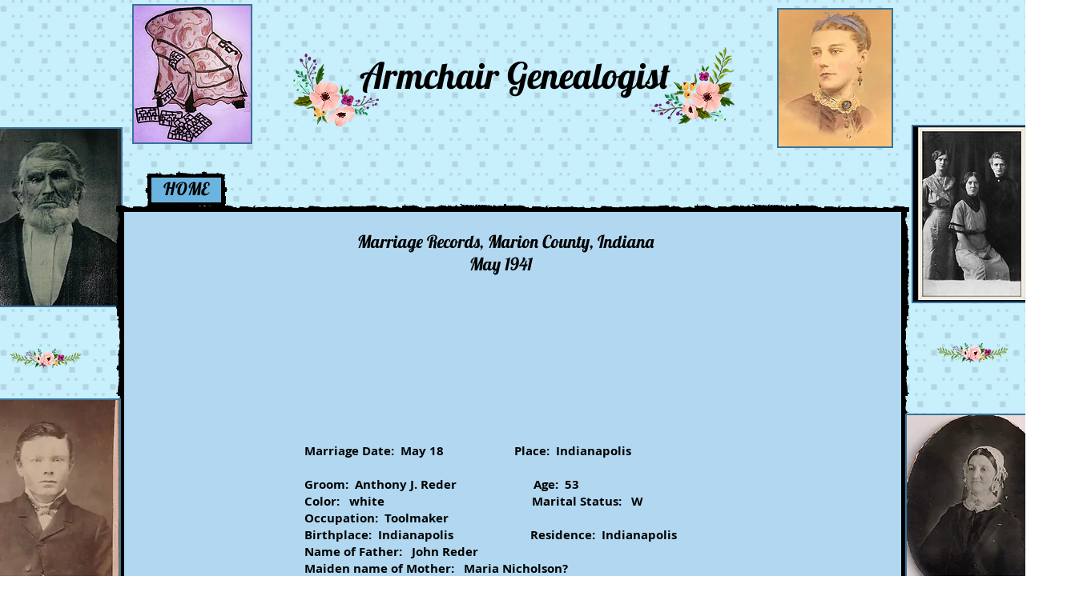

--- FILE ---
content_type: text/html; charset=UTF-8
request_url: https://www.armchairgenealogist.com/marion-co-in--20
body_size: 141846
content:
<!DOCTYPE html>
<html lang="en">
<head>
  
  <!-- SEO Tags -->
  <title>Marion Co, In  20 | armchair-genealogist</title>
  <link rel="canonical" href="https://www.armchairgenealogist.com/marion-co-in--20"/>
  <meta property="og:title" content="Marion Co, In  20 | armchair-genealogist"/>
  <meta property="og:url" content="https://www.armchairgenealogist.com/marion-co-in--20"/>
  <meta property="og:site_name" content="armchair-genealogist"/>
  <meta property="og:type" content="website"/>
  <meta name="keywords" content="Ohio, South Carolina, Virginia, brickwalls, church records, genealogy, new york, photos, vermont"/>
  <meta name="twitter:card" content="summary_large_image"/>
  <meta name="twitter:title" content="Marion Co, In  20 | armchair-genealogist"/>

  
  <meta charset='utf-8'>
  <meta name="viewport" content="width=device-width, initial-scale=1" id="wixDesktopViewport" />
  <meta http-equiv="X-UA-Compatible" content="IE=edge">
  <meta name="generator" content="Wix.com Website Builder"/>

  <link rel="icon" sizes="192x192" href="https://static.parastorage.com/client/pfavico.ico" type="image/x-icon"/>
  <link rel="shortcut icon" href="https://static.parastorage.com/client/pfavico.ico" type="image/x-icon"/>
  <link rel="apple-touch-icon" href="https://static.parastorage.com/client/pfavico.ico" type="image/x-icon"/>

  <!-- Safari Pinned Tab Icon -->
  <!-- <link rel="mask-icon" href="https://static.parastorage.com/client/pfavico.ico"> -->

  <!-- Original trials -->
  


  <!-- Segmenter Polyfill -->
  <script>
    if (!window.Intl || !window.Intl.Segmenter) {
      (function() {
        var script = document.createElement('script');
        script.src = 'https://static.parastorage.com/unpkg/@formatjs/intl-segmenter@11.7.10/polyfill.iife.js';
        document.head.appendChild(script);
      })();
    }
  </script>

  <!-- Legacy Polyfills -->
  <script nomodule="" src="https://static.parastorage.com/unpkg/core-js-bundle@3.2.1/minified.js"></script>
  <script nomodule="" src="https://static.parastorage.com/unpkg/focus-within-polyfill@5.0.9/dist/focus-within-polyfill.js"></script>

  <!-- Performance API Polyfills -->
  <script>
  (function () {
    var noop = function noop() {};
    if ("performance" in window === false) {
      window.performance = {};
    }
    window.performance.mark = performance.mark || noop;
    window.performance.measure = performance.measure || noop;
    if ("now" in window.performance === false) {
      var nowOffset = Date.now();
      if (performance.timing && performance.timing.navigationStart) {
        nowOffset = performance.timing.navigationStart;
      }
      window.performance.now = function now() {
        return Date.now() - nowOffset;
      };
    }
  })();
  </script>

  <!-- Globals Definitions -->
  <script>
    (function () {
      var now = Date.now()
      window.initialTimestamps = {
        initialTimestamp: now,
        initialRequestTimestamp: Math.round(performance.timeOrigin ? performance.timeOrigin : now - performance.now())
      }

      window.thunderboltTag = "libs-releases-GA-local"
      window.thunderboltVersion = "1.16797.0"
    })();
  </script>

  <!-- Essential Viewer Model -->
  <script type="application/json" id="wix-essential-viewer-model">{"fleetConfig":{"fleetName":"thunderbolt-seo-renderer","type":"GA","code":0},"mode":{"qa":false,"enableTestApi":false,"debug":false,"ssrIndicator":false,"ssrOnly":false,"siteAssetsFallback":"enable","versionIndicator":false},"componentsLibrariesTopology":[{"artifactId":"editor-elements","namespace":"wixui","url":"https:\/\/static.parastorage.com\/services\/editor-elements\/1.14865.0"},{"artifactId":"editor-elements","namespace":"dsgnsys","url":"https:\/\/static.parastorage.com\/services\/editor-elements\/1.14865.0"}],"siteFeaturesConfigs":{"sessionManager":{"isRunningInDifferentSiteContext":false}},"language":{"userLanguage":"en"},"siteAssets":{"clientTopology":{"mediaRootUrl":"https:\/\/static.wixstatic.com","scriptsUrl":"static.parastorage.com","staticMediaUrl":"https:\/\/static.wixstatic.com\/media","moduleRepoUrl":"https:\/\/static.parastorage.com\/unpkg","fileRepoUrl":"https:\/\/static.parastorage.com\/services","viewerAppsUrl":"https:\/\/viewer-apps.parastorage.com","viewerAssetsUrl":"https:\/\/viewer-assets.parastorage.com","siteAssetsUrl":"https:\/\/siteassets.parastorage.com","pageJsonServerUrls":["https:\/\/pages.parastorage.com","https:\/\/staticorigin.wixstatic.com","https:\/\/www.armchairgenealogist.com","https:\/\/fallback.wix.com\/wix-html-editor-pages-webapp\/page"],"pathOfTBModulesInFileRepoForFallback":"wix-thunderbolt\/dist\/"}},"siteFeatures":["accessibility","appMonitoring","assetsLoader","businessLogger","clickHandlerRegistrar","commonConfig","componentsLoader","consentPolicy","cyclicTabbing","domSelectors","environment","mpaNavigation","navigationManager","navigationPhases","pages","renderer","reporter","router","scrollRestoration","seo","sessionManager","siteScrollBlocker","speculationRules","ssrCache","stores","structureApi","thunderboltInitializer","translations","warmupData","wixEmbedsApi","componentsReact"],"site":{"externalBaseUrl":"https:\/\/www.armchairgenealogist.com","isSEO":true},"media":{"staticMediaUrl":"https:\/\/static.wixstatic.com\/media","mediaRootUrl":"https:\/\/static.wixstatic.com\/","staticVideoUrl":"https:\/\/video.wixstatic.com\/"},"requestUrl":"https:\/\/www.armchairgenealogist.com\/marion-co-in--20","rollout":{"siteAssetsVersionsRollout":false,"isDACRollout":0,"isTBRollout":false},"commonConfig":{"brand":"wix","host":"VIEWER","bsi":"","consentPolicy":{},"consentPolicyHeader":{},"siteRevision":"5477","renderingFlow":"NONE","language":"en","locale":"en-us"},"interactionSampleRatio":0.01,"dynamicModelUrl":"https:\/\/www.armchairgenealogist.com\/_api\/v2\/dynamicmodel","accessTokensUrl":"https:\/\/www.armchairgenealogist.com\/_api\/v1\/access-tokens","isExcludedFromSecurityExperiments":false,"experiments":{"specs.thunderbolt.hardenFetchAndXHR":true,"specs.thunderbolt.securityExperiments":true}}</script>
  <script>window.viewerModel = JSON.parse(document.getElementById('wix-essential-viewer-model').textContent)</script>

  <script>
    window.commonConfig = viewerModel.commonConfig
  </script>

  
  <!-- BEGIN handleAccessTokens bundle -->

  <script data-url="https://static.parastorage.com/services/wix-thunderbolt/dist/handleAccessTokens.inline.4f2f9a53.bundle.min.js">(()=>{"use strict";function e(e){let{context:o,property:r,value:n,enumerable:i=!0}=e,c=e.get,l=e.set;if(!r||void 0===n&&!c&&!l)return new Error("property and value are required");let a=o||globalThis,s=a?.[r],u={};if(void 0!==n)u.value=n;else{if(c){let e=t(c);e&&(u.get=e)}if(l){let e=t(l);e&&(u.set=e)}}let p={...u,enumerable:i||!1,configurable:!1};void 0!==n&&(p.writable=!1);try{Object.defineProperty(a,r,p)}catch(e){return e instanceof TypeError?s:e}return s}function t(e,t){return"function"==typeof e?e:!0===e?.async&&"function"==typeof e.func?t?async function(t){return e.func(t)}:async function(){return e.func()}:"function"==typeof e?.func?e.func:void 0}try{e({property:"strictDefine",value:e})}catch{}try{e({property:"defineStrictObject",value:r})}catch{}try{e({property:"defineStrictMethod",value:n})}catch{}var o=["toString","toLocaleString","valueOf","constructor","prototype"];function r(t){let{context:n,property:c,propertiesToExclude:l=[],skipPrototype:a=!1,hardenPrototypePropertiesToExclude:s=[]}=t;if(!c)return new Error("property is required");let u=(n||globalThis)[c],p={},f=i(n,c);u&&("object"==typeof u||"function"==typeof u)&&Reflect.ownKeys(u).forEach(t=>{if(!l.includes(t)&&!o.includes(t)){let o=i(u,t);if(o&&(o.writable||o.configurable)){let{value:r,get:n,set:i,enumerable:c=!1}=o,l={};void 0!==r?l.value=r:n?l.get=n:i&&(l.set=i);try{let o=e({context:u,property:t,...l,enumerable:c});p[t]=o}catch(e){if(!(e instanceof TypeError))throw e;try{p[t]=o.value||o.get||o.set}catch{}}}}});let d={originalObject:u,originalProperties:p};if(!a&&void 0!==u?.prototype){let e=r({context:u,property:"prototype",propertiesToExclude:s,skipPrototype:!0});e instanceof Error||(d.originalPrototype=e?.originalObject,d.originalPrototypeProperties=e?.originalProperties)}return e({context:n,property:c,value:u,enumerable:f?.enumerable}),d}function n(t,o){let r=(o||globalThis)[t],n=i(o||globalThis,t);return r&&n&&(n.writable||n.configurable)?(Object.freeze(r),e({context:globalThis,property:t,value:r})):r}function i(e,t){if(e&&t)try{return Reflect.getOwnPropertyDescriptor(e,t)}catch{return}}function c(e){if("string"!=typeof e)return e;try{return decodeURIComponent(e).toLowerCase().trim()}catch{return e.toLowerCase().trim()}}function l(e,t){let o="";if("string"==typeof e)o=e.split("=")[0]?.trim()||"";else{if(!e||"string"!=typeof e.name)return!1;o=e.name}return t.has(c(o)||"")}function a(e,t){let o;return o="string"==typeof e?e.split(";").map(e=>e.trim()).filter(e=>e.length>0):e||[],o.filter(e=>!l(e,t))}var s=null;function u(){return null===s&&(s=typeof Document>"u"?void 0:Object.getOwnPropertyDescriptor(Document.prototype,"cookie")),s}function p(t,o){if(!globalThis?.cookieStore)return;let r=globalThis.cookieStore.get.bind(globalThis.cookieStore),n=globalThis.cookieStore.getAll.bind(globalThis.cookieStore),i=globalThis.cookieStore.set.bind(globalThis.cookieStore),c=globalThis.cookieStore.delete.bind(globalThis.cookieStore);return e({context:globalThis.CookieStore.prototype,property:"get",value:async function(e){return l(("string"==typeof e?e:e.name)||"",t)?null:r.call(this,e)},enumerable:!0}),e({context:globalThis.CookieStore.prototype,property:"getAll",value:async function(){return a(await n.apply(this,Array.from(arguments)),t)},enumerable:!0}),e({context:globalThis.CookieStore.prototype,property:"set",value:async function(){let e=Array.from(arguments);if(!l(1===e.length?e[0].name:e[0],t))return i.apply(this,e);o&&console.warn(o)},enumerable:!0}),e({context:globalThis.CookieStore.prototype,property:"delete",value:async function(){let e=Array.from(arguments);if(!l(1===e.length?e[0].name:e[0],t))return c.apply(this,e)},enumerable:!0}),e({context:globalThis.cookieStore,property:"prototype",value:globalThis.CookieStore.prototype,enumerable:!1}),e({context:globalThis,property:"cookieStore",value:globalThis.cookieStore,enumerable:!0}),{get:r,getAll:n,set:i,delete:c}}var f=["TextEncoder","TextDecoder","XMLHttpRequestEventTarget","EventTarget","URL","JSON","Reflect","Object","Array","Map","Set","WeakMap","WeakSet","Promise","Symbol","Error"],d=["addEventListener","removeEventListener","dispatchEvent","encodeURI","encodeURIComponent","decodeURI","decodeURIComponent"];const y=(e,t)=>{try{const o=t?t.get.call(document):document.cookie;return o.split(";").map(e=>e.trim()).filter(t=>t?.startsWith(e))[0]?.split("=")[1]}catch(e){return""}},g=(e="",t="",o="/")=>`${e}=; ${t?`domain=${t};`:""} max-age=0; path=${o}; expires=Thu, 01 Jan 1970 00:00:01 GMT`;function m(){(function(){if("undefined"!=typeof window){const e=performance.getEntriesByType("navigation")[0];return"back_forward"===(e?.type||"")}return!1})()&&function(){const{counter:e}=function(){const e=b("getItem");if(e){const[t,o]=e.split("-"),r=o?parseInt(o,10):0;if(r>=3){const e=t?Number(t):0;if(Date.now()-e>6e4)return{counter:0}}return{counter:r}}return{counter:0}}();e<3?(!function(e=1){b("setItem",`${Date.now()}-${e}`)}(e+1),window.location.reload()):console.error("ATS: Max reload attempts reached")}()}function b(e,t){try{return sessionStorage[e]("reload",t||"")}catch(e){console.error("ATS: Error calling sessionStorage:",e)}}const h="client-session-bind",v="sec-fetch-unsupported",{experiments:w}=window.viewerModel,T=[h,"client-binding",v,"svSession","smSession","server-session-bind","wixSession2","wixSession3"].map(e=>e.toLowerCase()),{cookie:S}=function(t,o){let r=new Set(t);return e({context:document,property:"cookie",set:{func:e=>function(e,t,o,r){let n=u(),i=c(t.split(";")[0]||"")||"";[...o].every(e=>!i.startsWith(e.toLowerCase()))&&n?.set?n.set.call(e,t):r&&console.warn(r)}(document,e,r,o)},get:{func:()=>function(e,t){let o=u();if(!o?.get)throw new Error("Cookie descriptor or getter not available");return a(o.get.call(e),t).join("; ")}(document,r)},enumerable:!0}),{cookieStore:p(r,o),cookie:u()}}(T),k="tbReady",x="security_overrideGlobals",{experiments:E,siteFeaturesConfigs:C,accessTokensUrl:P}=window.viewerModel,R=P,M={},O=(()=>{const e=y(h,S);if(w["specs.thunderbolt.browserCacheReload"]){y(v,S)||e?b("removeItem"):m()}return(()=>{const e=g(h),t=g(h,location.hostname);S.set.call(document,e),S.set.call(document,t)})(),e})();O&&(M["client-binding"]=O);const D=fetch;addEventListener(k,function e(t){const{logger:o}=t.detail;try{window.tb.init({fetch:D,fetchHeaders:M})}catch(e){const t=new Error("TB003");o.meter(`${x}_${t.message}`,{paramsOverrides:{errorType:x,eventString:t.message}}),window?.viewerModel?.mode.debug&&console.error(e)}finally{removeEventListener(k,e)}}),E["specs.thunderbolt.hardenFetchAndXHR"]||(window.fetchDynamicModel=()=>C.sessionManager.isRunningInDifferentSiteContext?Promise.resolve({}):fetch(R,{credentials:"same-origin",headers:M}).then(function(e){if(!e.ok)throw new Error(`[${e.status}]${e.statusText}`);return e.json()}),window.dynamicModelPromise=window.fetchDynamicModel())})();
//# sourceMappingURL=https://static.parastorage.com/services/wix-thunderbolt/dist/handleAccessTokens.inline.4f2f9a53.bundle.min.js.map</script>

<!-- END handleAccessTokens bundle -->

<!-- BEGIN overrideGlobals bundle -->

<script data-url="https://static.parastorage.com/services/wix-thunderbolt/dist/overrideGlobals.inline.ec13bfcf.bundle.min.js">(()=>{"use strict";function e(e){let{context:r,property:o,value:n,enumerable:i=!0}=e,c=e.get,a=e.set;if(!o||void 0===n&&!c&&!a)return new Error("property and value are required");let l=r||globalThis,u=l?.[o],s={};if(void 0!==n)s.value=n;else{if(c){let e=t(c);e&&(s.get=e)}if(a){let e=t(a);e&&(s.set=e)}}let p={...s,enumerable:i||!1,configurable:!1};void 0!==n&&(p.writable=!1);try{Object.defineProperty(l,o,p)}catch(e){return e instanceof TypeError?u:e}return u}function t(e,t){return"function"==typeof e?e:!0===e?.async&&"function"==typeof e.func?t?async function(t){return e.func(t)}:async function(){return e.func()}:"function"==typeof e?.func?e.func:void 0}try{e({property:"strictDefine",value:e})}catch{}try{e({property:"defineStrictObject",value:o})}catch{}try{e({property:"defineStrictMethod",value:n})}catch{}var r=["toString","toLocaleString","valueOf","constructor","prototype"];function o(t){let{context:n,property:c,propertiesToExclude:a=[],skipPrototype:l=!1,hardenPrototypePropertiesToExclude:u=[]}=t;if(!c)return new Error("property is required");let s=(n||globalThis)[c],p={},f=i(n,c);s&&("object"==typeof s||"function"==typeof s)&&Reflect.ownKeys(s).forEach(t=>{if(!a.includes(t)&&!r.includes(t)){let r=i(s,t);if(r&&(r.writable||r.configurable)){let{value:o,get:n,set:i,enumerable:c=!1}=r,a={};void 0!==o?a.value=o:n?a.get=n:i&&(a.set=i);try{let r=e({context:s,property:t,...a,enumerable:c});p[t]=r}catch(e){if(!(e instanceof TypeError))throw e;try{p[t]=r.value||r.get||r.set}catch{}}}}});let d={originalObject:s,originalProperties:p};if(!l&&void 0!==s?.prototype){let e=o({context:s,property:"prototype",propertiesToExclude:u,skipPrototype:!0});e instanceof Error||(d.originalPrototype=e?.originalObject,d.originalPrototypeProperties=e?.originalProperties)}return e({context:n,property:c,value:s,enumerable:f?.enumerable}),d}function n(t,r){let o=(r||globalThis)[t],n=i(r||globalThis,t);return o&&n&&(n.writable||n.configurable)?(Object.freeze(o),e({context:globalThis,property:t,value:o})):o}function i(e,t){if(e&&t)try{return Reflect.getOwnPropertyDescriptor(e,t)}catch{return}}function c(e){if("string"!=typeof e)return e;try{return decodeURIComponent(e).toLowerCase().trim()}catch{return e.toLowerCase().trim()}}function a(e,t){return e instanceof Headers?e.forEach((r,o)=>{l(o,t)||e.delete(o)}):Object.keys(e).forEach(r=>{l(r,t)||delete e[r]}),e}function l(e,t){return!t.has(c(e)||"")}function u(e,t){let r=!0,o=function(e){let t,r;if(globalThis.Request&&e instanceof Request)t=e.url;else{if("function"!=typeof e?.toString)throw new Error("Unsupported type for url");t=e.toString()}try{return new URL(t).pathname}catch{return r=t.replace(/#.+/gi,"").split("?").shift(),r.startsWith("/")?r:`/${r}`}}(e),n=c(o);return n&&t.some(e=>n.includes(e))&&(r=!1),r}function s(t,r,o){let n=fetch,i=XMLHttpRequest,c=new Set(r);function s(){let e=new i,r=e.open,n=e.setRequestHeader;return e.open=function(){let n=Array.from(arguments),i=n[1];if(n.length<2||u(i,t))return r.apply(e,n);throw new Error(o||`Request not allowed for path ${i}`)},e.setRequestHeader=function(t,r){l(decodeURIComponent(t),c)&&n.call(e,t,r)},e}return e({property:"fetch",value:function(){let e=function(e,t){return globalThis.Request&&e[0]instanceof Request&&e[0]?.headers?a(e[0].headers,t):e[1]?.headers&&a(e[1].headers,t),e}(arguments,c);return u(arguments[0],t)?n.apply(globalThis,Array.from(e)):new Promise((e,t)=>{t(new Error(o||`Request not allowed for path ${arguments[0]}`))})},enumerable:!0}),e({property:"XMLHttpRequest",value:s,enumerable:!0}),Object.keys(i).forEach(e=>{s[e]=i[e]}),{fetch:n,XMLHttpRequest:i}}var p=["TextEncoder","TextDecoder","XMLHttpRequestEventTarget","EventTarget","URL","JSON","Reflect","Object","Array","Map","Set","WeakMap","WeakSet","Promise","Symbol","Error"],f=["addEventListener","removeEventListener","dispatchEvent","encodeURI","encodeURIComponent","decodeURI","decodeURIComponent"];const d=function(){let t=globalThis.open,r=document.open;function o(e,r,o){let n="string"!=typeof e,i=t.call(window,e,r,o);return n||e&&function(e){return e.startsWith("//")&&/(?:[a-z0-9](?:[a-z0-9-]{0,61}[a-z0-9])?\.)+[a-z0-9][a-z0-9-]{0,61}[a-z0-9]/g.test(`${location.protocol}:${e}`)&&(e=`${location.protocol}${e}`),!e.startsWith("http")||new URL(e).hostname===location.hostname}(e)?{}:i}return e({property:"open",value:o,context:globalThis,enumerable:!0}),e({property:"open",value:function(e,t,n){return e?o(e,t,n):r.call(document,e||"",t||"",n||"")},context:document,enumerable:!0}),{open:t,documentOpen:r}},y=function(){let t=document.createElement,r=Element.prototype.setAttribute,o=Element.prototype.setAttributeNS;return e({property:"createElement",context:document,value:function(n,i){let a=t.call(document,n,i);if("iframe"===c(n)){e({property:"srcdoc",context:a,get:()=>"",set:()=>{console.warn("`srcdoc` is not allowed in iframe elements.")}});let t=function(e,t){"srcdoc"!==e.toLowerCase()?r.call(a,e,t):console.warn("`srcdoc` attribute is not allowed to be set.")},n=function(e,t,r){"srcdoc"!==t.toLowerCase()?o.call(a,e,t,r):console.warn("`srcdoc` attribute is not allowed to be set.")};a.setAttribute=t,a.setAttributeNS=n}return a},enumerable:!0}),{createElement:t,setAttribute:r,setAttributeNS:o}},m=["client-binding"],b=["/_api/v1/access-tokens","/_api/v2/dynamicmodel","/_api/one-app-session-web/v3/businesses"],h=function(){let t=setTimeout,r=setInterval;return o("setTimeout",0,globalThis),o("setInterval",0,globalThis),{setTimeout:t,setInterval:r};function o(t,r,o){let n=o||globalThis,i=n[t];if(!i||"function"!=typeof i)throw new Error(`Function ${t} not found or is not a function`);e({property:t,value:function(){let e=Array.from(arguments);if("string"!=typeof e[r])return i.apply(n,e);console.warn(`Calling ${t} with a String Argument at index ${r} is not allowed`)},context:o,enumerable:!0})}},v=function(){if(navigator&&"serviceWorker"in navigator){let t=navigator.serviceWorker.register;return e({context:navigator.serviceWorker,property:"register",value:function(){console.log("Service worker registration is not allowed")},enumerable:!0}),{register:t}}return{}};performance.mark("overrideGlobals started");const{isExcludedFromSecurityExperiments:g,experiments:w}=window.viewerModel,E=!g&&w["specs.thunderbolt.securityExperiments"];try{d(),E&&y(),w["specs.thunderbolt.hardenFetchAndXHR"]&&E&&s(b,m),v(),(e=>{let t=[],r=[];r=r.concat(["TextEncoder","TextDecoder"]),e&&(r=r.concat(["XMLHttpRequestEventTarget","EventTarget"])),r=r.concat(["URL","JSON"]),e&&(t=t.concat(["addEventListener","removeEventListener"])),t=t.concat(["encodeURI","encodeURIComponent","decodeURI","decodeURIComponent"]),r=r.concat(["String","Number"]),e&&r.push("Object"),r=r.concat(["Reflect"]),t.forEach(e=>{n(e),["addEventListener","removeEventListener"].includes(e)&&n(e,document)}),r.forEach(e=>{o({property:e})})})(E),E&&h()}catch(e){window?.viewerModel?.mode.debug&&console.error(e);const t=new Error("TB006");window.fedops?.reportError(t,"security_overrideGlobals"),window.Sentry?window.Sentry.captureException(t):globalThis.defineStrictProperty("sentryBuffer",[t],window,!1)}performance.mark("overrideGlobals ended")})();
//# sourceMappingURL=https://static.parastorage.com/services/wix-thunderbolt/dist/overrideGlobals.inline.ec13bfcf.bundle.min.js.map</script>

<!-- END overrideGlobals bundle -->


  
  <script>
    window.commonConfig = viewerModel.commonConfig

	
  </script>

  <!-- Initial CSS -->
  <style data-url="https://static.parastorage.com/services/wix-thunderbolt/dist/main.347af09f.min.css">@keyframes slide-horizontal-new{0%{transform:translateX(100%)}}@keyframes slide-horizontal-old{80%{opacity:1}to{opacity:0;transform:translateX(-100%)}}@keyframes slide-vertical-new{0%{transform:translateY(-100%)}}@keyframes slide-vertical-old{80%{opacity:1}to{opacity:0;transform:translateY(100%)}}@keyframes out-in-new{0%{opacity:0}}@keyframes out-in-old{to{opacity:0}}:root:active-view-transition{view-transition-name:none}::view-transition{pointer-events:none}:root:active-view-transition::view-transition-new(page-group),:root:active-view-transition::view-transition-old(page-group){animation-duration:.6s;cursor:wait;pointer-events:all}:root:active-view-transition-type(SlideHorizontal)::view-transition-old(page-group){animation:slide-horizontal-old .6s cubic-bezier(.83,0,.17,1) forwards;mix-blend-mode:normal}:root:active-view-transition-type(SlideHorizontal)::view-transition-new(page-group){animation:slide-horizontal-new .6s cubic-bezier(.83,0,.17,1) backwards;mix-blend-mode:normal}:root:active-view-transition-type(SlideVertical)::view-transition-old(page-group){animation:slide-vertical-old .6s cubic-bezier(.83,0,.17,1) forwards;mix-blend-mode:normal}:root:active-view-transition-type(SlideVertical)::view-transition-new(page-group){animation:slide-vertical-new .6s cubic-bezier(.83,0,.17,1) backwards;mix-blend-mode:normal}:root:active-view-transition-type(OutIn)::view-transition-old(page-group){animation:out-in-old .35s cubic-bezier(.22,1,.36,1) forwards}:root:active-view-transition-type(OutIn)::view-transition-new(page-group){animation:out-in-new .35s cubic-bezier(.64,0,.78,0) .35s backwards}@media(prefers-reduced-motion:reduce){::view-transition-group(*),::view-transition-new(*),::view-transition-old(*){animation:none!important}}body,html{background:transparent;border:0;margin:0;outline:0;padding:0;vertical-align:baseline}body{--scrollbar-width:0px;font-family:Arial,Helvetica,sans-serif;font-size:10px}body,html{height:100%}body{overflow-x:auto;overflow-y:scroll}body:not(.responsive) #site-root{min-width:var(--site-width);width:100%}body:not([data-js-loaded]) [data-hide-prejs]{visibility:hidden}interact-element{display:contents}#SITE_CONTAINER{position:relative}:root{--one-unit:1vw;--section-max-width:9999px;--spx-stopper-max:9999px;--spx-stopper-min:0px;--browser-zoom:1}@supports(-webkit-appearance:none) and (stroke-color:transparent){:root{--safari-sticky-fix:opacity;--experimental-safari-sticky-fix:translateZ(0)}}@supports(container-type:inline-size){:root{--one-unit:1cqw}}[id^=oldHoverBox-]{mix-blend-mode:plus-lighter;transition:opacity .5s ease,visibility .5s ease}[data-mesh-id$=inlineContent-gridContainer]:has(>[id^=oldHoverBox-]){isolation:isolate}</style>
<style data-url="https://static.parastorage.com/services/wix-thunderbolt/dist/main.renderer.25146d00.min.css">a,abbr,acronym,address,applet,b,big,blockquote,button,caption,center,cite,code,dd,del,dfn,div,dl,dt,em,fieldset,font,footer,form,h1,h2,h3,h4,h5,h6,header,i,iframe,img,ins,kbd,label,legend,li,nav,object,ol,p,pre,q,s,samp,section,small,span,strike,strong,sub,sup,table,tbody,td,tfoot,th,thead,title,tr,tt,u,ul,var{background:transparent;border:0;margin:0;outline:0;padding:0;vertical-align:baseline}input,select,textarea{box-sizing:border-box;font-family:Helvetica,Arial,sans-serif}ol,ul{list-style:none}blockquote,q{quotes:none}ins{text-decoration:none}del{text-decoration:line-through}table{border-collapse:collapse;border-spacing:0}a{cursor:pointer;text-decoration:none}.testStyles{overflow-y:hidden}.reset-button{-webkit-appearance:none;background:none;border:0;color:inherit;font:inherit;line-height:normal;outline:0;overflow:visible;padding:0;-webkit-user-select:none;-moz-user-select:none;-ms-user-select:none}:focus{outline:none}body.device-mobile-optimized:not(.disable-site-overflow){overflow-x:hidden;overflow-y:scroll}body.device-mobile-optimized:not(.responsive) #SITE_CONTAINER{margin-left:auto;margin-right:auto;overflow-x:visible;position:relative;width:320px}body.device-mobile-optimized:not(.responsive):not(.blockSiteScrolling) #SITE_CONTAINER{margin-top:0}body.device-mobile-optimized>*{max-width:100%!important}body.device-mobile-optimized #site-root{overflow-x:hidden;overflow-y:hidden}@supports(overflow:clip){body.device-mobile-optimized #site-root{overflow-x:clip;overflow-y:clip}}body.device-mobile-non-optimized #SITE_CONTAINER #site-root{overflow-x:clip;overflow-y:clip}body.device-mobile-non-optimized.fullScreenMode{background-color:#5f6360}body.device-mobile-non-optimized.fullScreenMode #MOBILE_ACTIONS_MENU,body.device-mobile-non-optimized.fullScreenMode #SITE_BACKGROUND,body.device-mobile-non-optimized.fullScreenMode #site-root,body.fullScreenMode #WIX_ADS{visibility:hidden}body.fullScreenMode{overflow-x:hidden!important;overflow-y:hidden!important}body.fullScreenMode.device-mobile-optimized #TINY_MENU{opacity:0;pointer-events:none}body.fullScreenMode-scrollable.device-mobile-optimized{overflow-x:hidden!important;overflow-y:auto!important}body.fullScreenMode-scrollable.device-mobile-optimized #masterPage,body.fullScreenMode-scrollable.device-mobile-optimized #site-root{overflow-x:hidden!important;overflow-y:hidden!important}body.fullScreenMode-scrollable.device-mobile-optimized #SITE_BACKGROUND,body.fullScreenMode-scrollable.device-mobile-optimized #masterPage{height:auto!important}body.fullScreenMode-scrollable.device-mobile-optimized #masterPage.mesh-layout{height:0!important}body.blockSiteScrolling,body.siteScrollingBlocked{position:fixed;width:100%}body.siteScrollingBlockedIOSFix{overflow:hidden!important}body.blockSiteScrolling #SITE_CONTAINER{margin-top:calc(var(--blocked-site-scroll-margin-top)*-1)}#site-root{margin:0 auto;min-height:100%;position:relative;top:var(--wix-ads-height)}#site-root img:not([src]){visibility:hidden}#site-root svg img:not([src]){visibility:visible}.auto-generated-link{color:inherit}#SCROLL_TO_BOTTOM,#SCROLL_TO_TOP{height:0}.has-click-trigger{cursor:pointer}.fullScreenOverlay{bottom:0;display:flex;justify-content:center;left:0;overflow-y:hidden;position:fixed;right:0;top:-60px;z-index:1005}.fullScreenOverlay>.fullScreenOverlayContent{bottom:0;left:0;margin:0 auto;overflow:hidden;position:absolute;right:0;top:60px;transform:translateZ(0)}[data-mesh-id$=centeredContent],[data-mesh-id$=form],[data-mesh-id$=inlineContent]{pointer-events:none;position:relative}[data-mesh-id$=-gridWrapper],[data-mesh-id$=-rotated-wrapper]{pointer-events:none}[data-mesh-id$=-gridContainer]>*,[data-mesh-id$=-rotated-wrapper]>*,[data-mesh-id$=inlineContent]>:not([data-mesh-id$=-gridContainer]){pointer-events:auto}.device-mobile-optimized #masterPage.mesh-layout #SOSP_CONTAINER_CUSTOM_ID{grid-area:2/1/3/2;-ms-grid-row:2;position:relative}#masterPage.mesh-layout{-ms-grid-rows:max-content max-content min-content max-content;-ms-grid-columns:100%;align-items:start;display:-ms-grid;display:grid;grid-template-columns:100%;grid-template-rows:max-content max-content min-content max-content;justify-content:stretch}#masterPage.mesh-layout #PAGES_CONTAINER,#masterPage.mesh-layout #SITE_FOOTER-placeholder,#masterPage.mesh-layout #SITE_FOOTER_WRAPPER,#masterPage.mesh-layout #SITE_HEADER-placeholder,#masterPage.mesh-layout #SITE_HEADER_WRAPPER,#masterPage.mesh-layout #SOSP_CONTAINER_CUSTOM_ID[data-state~=mobileView],#masterPage.mesh-layout #soapAfterPagesContainer,#masterPage.mesh-layout #soapBeforePagesContainer{-ms-grid-row-align:start;-ms-grid-column-align:start;-ms-grid-column:1}#masterPage.mesh-layout #SITE_HEADER-placeholder,#masterPage.mesh-layout #SITE_HEADER_WRAPPER{grid-area:1/1/2/2;-ms-grid-row:1}#masterPage.mesh-layout #PAGES_CONTAINER,#masterPage.mesh-layout #soapAfterPagesContainer,#masterPage.mesh-layout #soapBeforePagesContainer{grid-area:3/1/4/2;-ms-grid-row:3}#masterPage.mesh-layout #soapAfterPagesContainer,#masterPage.mesh-layout #soapBeforePagesContainer{width:100%}#masterPage.mesh-layout #PAGES_CONTAINER{align-self:stretch}#masterPage.mesh-layout main#PAGES_CONTAINER{display:block}#masterPage.mesh-layout #SITE_FOOTER-placeholder,#masterPage.mesh-layout #SITE_FOOTER_WRAPPER{grid-area:4/1/5/2;-ms-grid-row:4}#masterPage.mesh-layout #SITE_PAGES,#masterPage.mesh-layout [data-mesh-id=PAGES_CONTAINERcenteredContent],#masterPage.mesh-layout [data-mesh-id=PAGES_CONTAINERinlineContent]{height:100%}#masterPage.mesh-layout.desktop>*{width:100%}#masterPage.mesh-layout #PAGES_CONTAINER,#masterPage.mesh-layout #SITE_FOOTER,#masterPage.mesh-layout #SITE_FOOTER_WRAPPER,#masterPage.mesh-layout #SITE_HEADER,#masterPage.mesh-layout #SITE_HEADER_WRAPPER,#masterPage.mesh-layout #SITE_PAGES,#masterPage.mesh-layout #masterPageinlineContent{position:relative}#masterPage.mesh-layout #SITE_HEADER{grid-area:1/1/2/2}#masterPage.mesh-layout #SITE_FOOTER{grid-area:4/1/5/2}#masterPage.mesh-layout.overflow-x-clip #SITE_FOOTER,#masterPage.mesh-layout.overflow-x-clip #SITE_HEADER{overflow-x:clip}[data-z-counter]{z-index:0}[data-z-counter="0"]{z-index:auto}.wixSiteProperties{-webkit-font-smoothing:antialiased;-moz-osx-font-smoothing:grayscale}:root{--wst-button-color-fill-primary:rgb(var(--color_48));--wst-button-color-border-primary:rgb(var(--color_49));--wst-button-color-text-primary:rgb(var(--color_50));--wst-button-color-fill-primary-hover:rgb(var(--color_51));--wst-button-color-border-primary-hover:rgb(var(--color_52));--wst-button-color-text-primary-hover:rgb(var(--color_53));--wst-button-color-fill-primary-disabled:rgb(var(--color_54));--wst-button-color-border-primary-disabled:rgb(var(--color_55));--wst-button-color-text-primary-disabled:rgb(var(--color_56));--wst-button-color-fill-secondary:rgb(var(--color_57));--wst-button-color-border-secondary:rgb(var(--color_58));--wst-button-color-text-secondary:rgb(var(--color_59));--wst-button-color-fill-secondary-hover:rgb(var(--color_60));--wst-button-color-border-secondary-hover:rgb(var(--color_61));--wst-button-color-text-secondary-hover:rgb(var(--color_62));--wst-button-color-fill-secondary-disabled:rgb(var(--color_63));--wst-button-color-border-secondary-disabled:rgb(var(--color_64));--wst-button-color-text-secondary-disabled:rgb(var(--color_65));--wst-color-fill-base-1:rgb(var(--color_36));--wst-color-fill-base-2:rgb(var(--color_37));--wst-color-fill-base-shade-1:rgb(var(--color_38));--wst-color-fill-base-shade-2:rgb(var(--color_39));--wst-color-fill-base-shade-3:rgb(var(--color_40));--wst-color-fill-accent-1:rgb(var(--color_41));--wst-color-fill-accent-2:rgb(var(--color_42));--wst-color-fill-accent-3:rgb(var(--color_43));--wst-color-fill-accent-4:rgb(var(--color_44));--wst-color-fill-background-primary:rgb(var(--color_11));--wst-color-fill-background-secondary:rgb(var(--color_12));--wst-color-text-primary:rgb(var(--color_15));--wst-color-text-secondary:rgb(var(--color_14));--wst-color-action:rgb(var(--color_18));--wst-color-disabled:rgb(var(--color_39));--wst-color-title:rgb(var(--color_45));--wst-color-subtitle:rgb(var(--color_46));--wst-color-line:rgb(var(--color_47));--wst-font-style-h2:var(--font_2);--wst-font-style-h3:var(--font_3);--wst-font-style-h4:var(--font_4);--wst-font-style-h5:var(--font_5);--wst-font-style-h6:var(--font_6);--wst-font-style-body-large:var(--font_7);--wst-font-style-body-medium:var(--font_8);--wst-font-style-body-small:var(--font_9);--wst-font-style-body-x-small:var(--font_10);--wst-color-custom-1:rgb(var(--color_13));--wst-color-custom-2:rgb(var(--color_16));--wst-color-custom-3:rgb(var(--color_17));--wst-color-custom-4:rgb(var(--color_19));--wst-color-custom-5:rgb(var(--color_20));--wst-color-custom-6:rgb(var(--color_21));--wst-color-custom-7:rgb(var(--color_22));--wst-color-custom-8:rgb(var(--color_23));--wst-color-custom-9:rgb(var(--color_24));--wst-color-custom-10:rgb(var(--color_25));--wst-color-custom-11:rgb(var(--color_26));--wst-color-custom-12:rgb(var(--color_27));--wst-color-custom-13:rgb(var(--color_28));--wst-color-custom-14:rgb(var(--color_29));--wst-color-custom-15:rgb(var(--color_30));--wst-color-custom-16:rgb(var(--color_31));--wst-color-custom-17:rgb(var(--color_32));--wst-color-custom-18:rgb(var(--color_33));--wst-color-custom-19:rgb(var(--color_34));--wst-color-custom-20:rgb(var(--color_35))}.wix-presets-wrapper{display:contents}</style>

  <meta name="format-detection" content="telephone=no">
  <meta name="skype_toolbar" content="skype_toolbar_parser_compatible">
  
  

  

  

  <!-- head performance data start -->
  
  <!-- head performance data end -->
  

    


    
<style data-href="https://static.parastorage.com/services/editor-elements-library/dist/thunderbolt/rb_wixui.thunderbolt[WPhoto_RoundPhoto].6daea16d.min.css">.nTOEE9{height:100%;overflow:hidden;position:relative;width:100%}.nTOEE9.sqUyGm:hover{cursor:url([data-uri]),auto}.nTOEE9.C_JY0G:hover{cursor:url([data-uri]),auto}.RZQnmg{background-color:rgb(var(--color_11));border-radius:50%;bottom:12px;height:40px;opacity:0;pointer-events:none;position:absolute;right:12px;width:40px}.RZQnmg path{fill:rgb(var(--color_15))}.RZQnmg:focus{cursor:auto;opacity:1;pointer-events:auto}.Tj01hh,.jhxvbR{display:block;height:100%;width:100%}.jhxvbR img{max-width:var(--wix-img-max-width,100%)}.jhxvbR[data-animate-blur] img{filter:blur(9px);transition:filter .8s ease-in}.jhxvbR[data-animate-blur] img[data-load-done]{filter:none}.rYiAuL{cursor:pointer}.gSXewE{height:0;left:0;overflow:hidden;top:0;width:0}.OJQ_3L,.gSXewE{position:absolute}.OJQ_3L{background-color:rgb(var(--color_11));border-radius:300px;bottom:0;cursor:pointer;height:40px;margin:16px 16px;opacity:0;pointer-events:none;right:0;width:40px}.OJQ_3L path{fill:rgb(var(--color_12))}.OJQ_3L:focus{cursor:auto;opacity:1;pointer-events:auto}.MVY5Lo{box-sizing:border-box;height:100%;width:100%}.NM_OGj{min-height:var(--image-min-height);min-width:var(--image-min-width)}.NM_OGj img,img.NM_OGj{filter:var(--filter-effect-svg-url);-webkit-mask-image:var(--mask-image,none);mask-image:var(--mask-image,none);-webkit-mask-position:var(--mask-position,0);mask-position:var(--mask-position,0);-webkit-mask-repeat:var(--mask-repeat,no-repeat);mask-repeat:var(--mask-repeat,no-repeat);-webkit-mask-size:var(--mask-size,100% 100%);mask-size:var(--mask-size,100% 100%);-o-object-position:var(--object-position);object-position:var(--object-position)}.v__F4U .MVY5Lo{background-color:rgba(var(--brd,var(--color_11,color_11)),var(--alpha-brd,1));border-color:rgba(var(--brd,var(--color_11,color_11)),var(--alpha-brd,1));border-radius:var(--rd,5px);border-style:solid;border-width:var(--brw,2px);box-shadow:var(--shd,0 1px 3px rgba(0,0,0,.5));display:block;height:100%;overflow:hidden}.v__F4U .NM_OGj{border-radius:calc(var(--sizeRd, var(--rd, 5px)) - var(--sizeBrw, var(--brw, 2px)));overflow:hidden}</style>
<style data-href="https://static.parastorage.com/services/editor-elements-library/dist/thunderbolt/rb_wixui.thunderbolt_bootstrap-classic.72e6a2a3.min.css">.PlZyDq{touch-action:manipulation}.uDW_Qe{align-items:center;box-sizing:border-box;display:flex;justify-content:var(--label-align);min-width:100%;text-align:initial;width:-moz-max-content;width:max-content}.uDW_Qe:before{max-width:var(--margin-start,0)}.uDW_Qe:after,.uDW_Qe:before{align-self:stretch;content:"";flex-grow:1}.uDW_Qe:after{max-width:var(--margin-end,0)}.FubTgk{height:100%}.FubTgk .uDW_Qe{border-radius:var(--corvid-border-radius,var(--rd,0));bottom:0;box-shadow:var(--shd,0 1px 4px rgba(0,0,0,.6));left:0;position:absolute;right:0;top:0;transition:var(--trans1,border-color .4s ease 0s,background-color .4s ease 0s)}.FubTgk .uDW_Qe:link,.FubTgk .uDW_Qe:visited{border-color:transparent}.FubTgk .l7_2fn{color:var(--corvid-color,rgb(var(--txt,var(--color_15,color_15))));font:var(--fnt,var(--font_5));margin:0;position:relative;transition:var(--trans2,color .4s ease 0s);white-space:nowrap}.FubTgk[aria-disabled=false] .uDW_Qe{background-color:var(--corvid-background-color,rgba(var(--bg,var(--color_17,color_17)),var(--alpha-bg,1)));border:solid var(--corvid-border-color,rgba(var(--brd,var(--color_15,color_15)),var(--alpha-brd,1))) var(--corvid-border-width,var(--brw,0));cursor:pointer!important}:host(.device-mobile-optimized) .FubTgk[aria-disabled=false]:active .uDW_Qe,body.device-mobile-optimized .FubTgk[aria-disabled=false]:active .uDW_Qe{background-color:var(--corvid-hover-background-color,rgba(var(--bgh,var(--color_18,color_18)),var(--alpha-bgh,1)));border-color:var(--corvid-hover-border-color,rgba(var(--brdh,var(--color_15,color_15)),var(--alpha-brdh,1)))}:host(.device-mobile-optimized) .FubTgk[aria-disabled=false]:active .l7_2fn,body.device-mobile-optimized .FubTgk[aria-disabled=false]:active .l7_2fn{color:var(--corvid-hover-color,rgb(var(--txth,var(--color_15,color_15))))}:host(:not(.device-mobile-optimized)) .FubTgk[aria-disabled=false]:hover .uDW_Qe,body:not(.device-mobile-optimized) .FubTgk[aria-disabled=false]:hover .uDW_Qe{background-color:var(--corvid-hover-background-color,rgba(var(--bgh,var(--color_18,color_18)),var(--alpha-bgh,1)));border-color:var(--corvid-hover-border-color,rgba(var(--brdh,var(--color_15,color_15)),var(--alpha-brdh,1)))}:host(:not(.device-mobile-optimized)) .FubTgk[aria-disabled=false]:hover .l7_2fn,body:not(.device-mobile-optimized) .FubTgk[aria-disabled=false]:hover .l7_2fn{color:var(--corvid-hover-color,rgb(var(--txth,var(--color_15,color_15))))}.FubTgk[aria-disabled=true] .uDW_Qe{background-color:var(--corvid-disabled-background-color,rgba(var(--bgd,204,204,204),var(--alpha-bgd,1)));border-color:var(--corvid-disabled-border-color,rgba(var(--brdd,204,204,204),var(--alpha-brdd,1)));border-style:solid;border-width:var(--corvid-border-width,var(--brw,0))}.FubTgk[aria-disabled=true] .l7_2fn{color:var(--corvid-disabled-color,rgb(var(--txtd,255,255,255)))}.uUxqWY{align-items:center;box-sizing:border-box;display:flex;justify-content:var(--label-align);min-width:100%;text-align:initial;width:-moz-max-content;width:max-content}.uUxqWY:before{max-width:var(--margin-start,0)}.uUxqWY:after,.uUxqWY:before{align-self:stretch;content:"";flex-grow:1}.uUxqWY:after{max-width:var(--margin-end,0)}.Vq4wYb[aria-disabled=false] .uUxqWY{cursor:pointer}:host(.device-mobile-optimized) .Vq4wYb[aria-disabled=false]:active .wJVzSK,body.device-mobile-optimized .Vq4wYb[aria-disabled=false]:active .wJVzSK{color:var(--corvid-hover-color,rgb(var(--txth,var(--color_15,color_15))));transition:var(--trans,color .4s ease 0s)}:host(:not(.device-mobile-optimized)) .Vq4wYb[aria-disabled=false]:hover .wJVzSK,body:not(.device-mobile-optimized) .Vq4wYb[aria-disabled=false]:hover .wJVzSK{color:var(--corvid-hover-color,rgb(var(--txth,var(--color_15,color_15))));transition:var(--trans,color .4s ease 0s)}.Vq4wYb .uUxqWY{bottom:0;left:0;position:absolute;right:0;top:0}.Vq4wYb .wJVzSK{color:var(--corvid-color,rgb(var(--txt,var(--color_15,color_15))));font:var(--fnt,var(--font_5));transition:var(--trans,color .4s ease 0s);white-space:nowrap}.Vq4wYb[aria-disabled=true] .wJVzSK{color:var(--corvid-disabled-color,rgb(var(--txtd,255,255,255)))}:host(:not(.device-mobile-optimized)) .CohWsy,body:not(.device-mobile-optimized) .CohWsy{display:flex}:host(:not(.device-mobile-optimized)) .V5AUxf,body:not(.device-mobile-optimized) .V5AUxf{-moz-column-gap:var(--margin);column-gap:var(--margin);direction:var(--direction);display:flex;margin:0 auto;position:relative;width:calc(100% - var(--padding)*2)}:host(:not(.device-mobile-optimized)) .V5AUxf>*,body:not(.device-mobile-optimized) .V5AUxf>*{direction:ltr;flex:var(--column-flex) 1 0%;left:0;margin-bottom:var(--padding);margin-top:var(--padding);min-width:0;position:relative;top:0}:host(.device-mobile-optimized) .V5AUxf,body.device-mobile-optimized .V5AUxf{display:block;padding-bottom:var(--padding-y);padding-left:var(--padding-x,0);padding-right:var(--padding-x,0);padding-top:var(--padding-y);position:relative}:host(.device-mobile-optimized) .V5AUxf>*,body.device-mobile-optimized .V5AUxf>*{margin-bottom:var(--margin);position:relative}:host(.device-mobile-optimized) .V5AUxf>:first-child,body.device-mobile-optimized .V5AUxf>:first-child{margin-top:var(--firstChildMarginTop,0)}:host(.device-mobile-optimized) .V5AUxf>:last-child,body.device-mobile-optimized .V5AUxf>:last-child{margin-bottom:var(--lastChildMarginBottom)}.LIhNy3{backface-visibility:hidden}.jhxvbR,.mtrorN{display:block;height:100%;width:100%}.jhxvbR img{max-width:var(--wix-img-max-width,100%)}.jhxvbR[data-animate-blur] img{filter:blur(9px);transition:filter .8s ease-in}.jhxvbR[data-animate-blur] img[data-load-done]{filter:none}.if7Vw2{height:100%;left:0;-webkit-mask-image:var(--mask-image,none);mask-image:var(--mask-image,none);-webkit-mask-position:var(--mask-position,0);mask-position:var(--mask-position,0);-webkit-mask-repeat:var(--mask-repeat,no-repeat);mask-repeat:var(--mask-repeat,no-repeat);-webkit-mask-size:var(--mask-size,100%);mask-size:var(--mask-size,100%);overflow:hidden;pointer-events:var(--fill-layer-background-media-pointer-events);position:absolute;top:0;width:100%}.if7Vw2.f0uTJH{clip:rect(0,auto,auto,0)}.if7Vw2 .i1tH8h{height:100%;position:absolute;top:0;width:100%}.if7Vw2 .DXi4PB{height:var(--fill-layer-image-height,100%);opacity:var(--fill-layer-image-opacity)}.if7Vw2 .DXi4PB img{height:100%;width:100%}@supports(-webkit-hyphens:none){.if7Vw2.f0uTJH{clip:auto;-webkit-clip-path:inset(0)}}.wG8dni{height:100%}.tcElKx{background-color:var(--bg-overlay-color);background-image:var(--bg-gradient);transition:var(--inherit-transition)}.ImALHf,.Ybjs9b{opacity:var(--fill-layer-video-opacity)}.UWmm3w{bottom:var(--media-padding-bottom);height:var(--media-padding-height);position:absolute;top:var(--media-padding-top);width:100%}.Yjj1af{transform:scale(var(--scale,1));transition:var(--transform-duration,transform 0s)}.ImALHf{height:100%;position:relative;width:100%}.KCM6zk{opacity:var(--fill-layer-video-opacity,var(--fill-layer-image-opacity,1))}.KCM6zk .DXi4PB,.KCM6zk .ImALHf,.KCM6zk .Ybjs9b{opacity:1}._uqPqy{clip-path:var(--fill-layer-clip)}._uqPqy,.eKyYhK{position:absolute;top:0}._uqPqy,.eKyYhK,.x0mqQS img{height:100%;width:100%}.pnCr6P{opacity:0}.blf7sp,.pnCr6P{position:absolute;top:0}.blf7sp{height:0;left:0;overflow:hidden;width:0}.rWP3Gv{left:0;pointer-events:var(--fill-layer-background-media-pointer-events);position:var(--fill-layer-background-media-position)}.Tr4n3d,.rWP3Gv,.wRqk6s{height:100%;top:0;width:100%}.wRqk6s{position:absolute}.Tr4n3d{background-color:var(--fill-layer-background-overlay-color);opacity:var(--fill-layer-background-overlay-blend-opacity-fallback,1);position:var(--fill-layer-background-overlay-position);transform:var(--fill-layer-background-overlay-transform)}@supports(mix-blend-mode:overlay){.Tr4n3d{mix-blend-mode:var(--fill-layer-background-overlay-blend-mode);opacity:var(--fill-layer-background-overlay-blend-opacity,1)}}.VXAmO2{--divider-pin-height__:min(1,calc(var(--divider-layers-pin-factor__) + 1));--divider-pin-layer-height__:var( --divider-layers-pin-factor__ );--divider-pin-border__:min(1,calc(var(--divider-layers-pin-factor__) / -1 + 1));height:calc(var(--divider-height__) + var(--divider-pin-height__)*var(--divider-layers-size__)*var(--divider-layers-y__))}.VXAmO2,.VXAmO2 .dy3w_9{left:0;position:absolute;width:100%}.VXAmO2 .dy3w_9{--divider-layer-i__:var(--divider-layer-i,0);background-position:left calc(50% + var(--divider-offset-x__) + var(--divider-layers-x__)*var(--divider-layer-i__)) bottom;background-repeat:repeat-x;border-bottom-style:solid;border-bottom-width:calc(var(--divider-pin-border__)*var(--divider-layer-i__)*var(--divider-layers-y__));height:calc(var(--divider-height__) + var(--divider-pin-layer-height__)*var(--divider-layer-i__)*var(--divider-layers-y__));opacity:calc(1 - var(--divider-layer-i__)/(var(--divider-layer-i__) + 1))}.UORcXs{--divider-height__:var(--divider-top-height,auto);--divider-offset-x__:var(--divider-top-offset-x,0px);--divider-layers-size__:var(--divider-top-layers-size,0);--divider-layers-y__:var(--divider-top-layers-y,0px);--divider-layers-x__:var(--divider-top-layers-x,0px);--divider-layers-pin-factor__:var(--divider-top-layers-pin-factor,0);border-top:var(--divider-top-padding,0) solid var(--divider-top-color,currentColor);opacity:var(--divider-top-opacity,1);top:0;transform:var(--divider-top-flip,scaleY(-1))}.UORcXs .dy3w_9{background-image:var(--divider-top-image,none);background-size:var(--divider-top-size,contain);border-color:var(--divider-top-color,currentColor);bottom:0;filter:var(--divider-top-filter,none)}.UORcXs .dy3w_9[data-divider-layer="1"]{display:var(--divider-top-layer-1-display,block)}.UORcXs .dy3w_9[data-divider-layer="2"]{display:var(--divider-top-layer-2-display,block)}.UORcXs .dy3w_9[data-divider-layer="3"]{display:var(--divider-top-layer-3-display,block)}.Io4VUz{--divider-height__:var(--divider-bottom-height,auto);--divider-offset-x__:var(--divider-bottom-offset-x,0px);--divider-layers-size__:var(--divider-bottom-layers-size,0);--divider-layers-y__:var(--divider-bottom-layers-y,0px);--divider-layers-x__:var(--divider-bottom-layers-x,0px);--divider-layers-pin-factor__:var(--divider-bottom-layers-pin-factor,0);border-bottom:var(--divider-bottom-padding,0) solid var(--divider-bottom-color,currentColor);bottom:0;opacity:var(--divider-bottom-opacity,1);transform:var(--divider-bottom-flip,none)}.Io4VUz .dy3w_9{background-image:var(--divider-bottom-image,none);background-size:var(--divider-bottom-size,contain);border-color:var(--divider-bottom-color,currentColor);bottom:0;filter:var(--divider-bottom-filter,none)}.Io4VUz .dy3w_9[data-divider-layer="1"]{display:var(--divider-bottom-layer-1-display,block)}.Io4VUz .dy3w_9[data-divider-layer="2"]{display:var(--divider-bottom-layer-2-display,block)}.Io4VUz .dy3w_9[data-divider-layer="3"]{display:var(--divider-bottom-layer-3-display,block)}.YzqVVZ{overflow:visible;position:relative}.mwF7X1{backface-visibility:hidden}.YGilLk{cursor:pointer}.Tj01hh{display:block}.MW5IWV,.Tj01hh{height:100%;width:100%}.MW5IWV{left:0;-webkit-mask-image:var(--mask-image,none);mask-image:var(--mask-image,none);-webkit-mask-position:var(--mask-position,0);mask-position:var(--mask-position,0);-webkit-mask-repeat:var(--mask-repeat,no-repeat);mask-repeat:var(--mask-repeat,no-repeat);-webkit-mask-size:var(--mask-size,100%);mask-size:var(--mask-size,100%);overflow:hidden;pointer-events:var(--fill-layer-background-media-pointer-events);position:absolute;top:0}.MW5IWV.N3eg0s{clip:rect(0,auto,auto,0)}.MW5IWV .Kv1aVt{height:100%;position:absolute;top:0;width:100%}.MW5IWV .dLPlxY{height:var(--fill-layer-image-height,100%);opacity:var(--fill-layer-image-opacity)}.MW5IWV .dLPlxY img{height:100%;width:100%}@supports(-webkit-hyphens:none){.MW5IWV.N3eg0s{clip:auto;-webkit-clip-path:inset(0)}}.VgO9Yg{height:100%}.LWbAav{background-color:var(--bg-overlay-color);background-image:var(--bg-gradient);transition:var(--inherit-transition)}.K_YxMd,.yK6aSC{opacity:var(--fill-layer-video-opacity)}.NGjcJN{bottom:var(--media-padding-bottom);height:var(--media-padding-height);position:absolute;top:var(--media-padding-top);width:100%}.mNGsUM{transform:scale(var(--scale,1));transition:var(--transform-duration,transform 0s)}.K_YxMd{height:100%;position:relative;width:100%}wix-media-canvas{display:block;height:100%}.I8xA4L{opacity:var(--fill-layer-video-opacity,var(--fill-layer-image-opacity,1))}.I8xA4L .K_YxMd,.I8xA4L .dLPlxY,.I8xA4L .yK6aSC{opacity:1}.bX9O_S{clip-path:var(--fill-layer-clip)}.Z_wCwr,.bX9O_S{position:absolute;top:0}.Jxk_UL img,.Z_wCwr,.bX9O_S{height:100%;width:100%}.K8MSra{opacity:0}.K8MSra,.YTb3b4{position:absolute;top:0}.YTb3b4{height:0;left:0;overflow:hidden;width:0}.SUz0WK{left:0;pointer-events:var(--fill-layer-background-media-pointer-events);position:var(--fill-layer-background-media-position)}.FNxOn5,.SUz0WK,.m4khSP{height:100%;top:0;width:100%}.FNxOn5{position:absolute}.m4khSP{background-color:var(--fill-layer-background-overlay-color);opacity:var(--fill-layer-background-overlay-blend-opacity-fallback,1);position:var(--fill-layer-background-overlay-position);transform:var(--fill-layer-background-overlay-transform)}@supports(mix-blend-mode:overlay){.m4khSP{mix-blend-mode:var(--fill-layer-background-overlay-blend-mode);opacity:var(--fill-layer-background-overlay-blend-opacity,1)}}._C0cVf{bottom:0;left:0;position:absolute;right:0;top:0;width:100%}.hFwGTD{transform:translateY(-100%);transition:.2s ease-in}.IQgXoP{transition:.2s}.Nr3Nid{opacity:0;transition:.2s ease-in}.Nr3Nid.l4oO6c{z-index:-1!important}.iQuoC4{opacity:1;transition:.2s}.CJF7A2{height:auto}.CJF7A2,.U4Bvut{position:relative;width:100%}:host(:not(.device-mobile-optimized)) .G5K6X8,body:not(.device-mobile-optimized) .G5K6X8{margin-left:calc((100% - var(--site-width))/2);width:var(--site-width)}.xU8fqS[data-focuscycled=active]{outline:1px solid transparent}.xU8fqS[data-focuscycled=active]:not(:focus-within){outline:2px solid transparent;transition:outline .01s ease}.xU8fqS ._4XcTfy{background-color:var(--screenwidth-corvid-background-color,rgba(var(--bg,var(--color_11,color_11)),var(--alpha-bg,1)));border-bottom:var(--brwb,0) solid var(--screenwidth-corvid-border-color,rgba(var(--brd,var(--color_15,color_15)),var(--alpha-brd,1)));border-top:var(--brwt,0) solid var(--screenwidth-corvid-border-color,rgba(var(--brd,var(--color_15,color_15)),var(--alpha-brd,1)));bottom:0;box-shadow:var(--shd,0 0 5px rgba(0,0,0,.7));left:0;position:absolute;right:0;top:0}.xU8fqS .gUbusX{background-color:rgba(var(--bgctr,var(--color_11,color_11)),var(--alpha-bgctr,1));border-radius:var(--rd,0);bottom:var(--brwb,0);top:var(--brwt,0)}.xU8fqS .G5K6X8,.xU8fqS .gUbusX{left:0;position:absolute;right:0}.xU8fqS .G5K6X8{bottom:0;top:0}:host(.device-mobile-optimized) .xU8fqS .G5K6X8,body.device-mobile-optimized .xU8fqS .G5K6X8{left:10px;right:10px}.SPY_vo{pointer-events:none}.BmZ5pC{min-height:calc(100vh - var(--wix-ads-height));min-width:var(--site-width);position:var(--bg-position);top:var(--wix-ads-height)}.BmZ5pC,.nTOEE9{height:100%;width:100%}.nTOEE9{overflow:hidden;position:relative}.nTOEE9.sqUyGm:hover{cursor:url([data-uri]),auto}.nTOEE9.C_JY0G:hover{cursor:url([data-uri]),auto}.RZQnmg{background-color:rgb(var(--color_11));border-radius:50%;bottom:12px;height:40px;opacity:0;pointer-events:none;position:absolute;right:12px;width:40px}.RZQnmg path{fill:rgb(var(--color_15))}.RZQnmg:focus{cursor:auto;opacity:1;pointer-events:auto}.rYiAuL{cursor:pointer}.gSXewE{height:0;left:0;overflow:hidden;top:0;width:0}.OJQ_3L,.gSXewE{position:absolute}.OJQ_3L{background-color:rgb(var(--color_11));border-radius:300px;bottom:0;cursor:pointer;height:40px;margin:16px 16px;opacity:0;pointer-events:none;right:0;width:40px}.OJQ_3L path{fill:rgb(var(--color_12))}.OJQ_3L:focus{cursor:auto;opacity:1;pointer-events:auto}.j7pOnl{box-sizing:border-box;height:100%;width:100%}.BI8PVQ{min-height:var(--image-min-height);min-width:var(--image-min-width)}.BI8PVQ img,img.BI8PVQ{filter:var(--filter-effect-svg-url);-webkit-mask-image:var(--mask-image,none);mask-image:var(--mask-image,none);-webkit-mask-position:var(--mask-position,0);mask-position:var(--mask-position,0);-webkit-mask-repeat:var(--mask-repeat,no-repeat);mask-repeat:var(--mask-repeat,no-repeat);-webkit-mask-size:var(--mask-size,100% 100%);mask-size:var(--mask-size,100% 100%);-o-object-position:var(--object-position);object-position:var(--object-position)}.MazNVa{left:var(--left,auto);position:var(--position-fixed,static);top:var(--top,auto);z-index:var(--z-index,auto)}.MazNVa .BI8PVQ img{box-shadow:0 0 0 #000;position:static;-webkit-user-select:none;-moz-user-select:none;-ms-user-select:none;user-select:none}.MazNVa .j7pOnl{display:block;overflow:hidden}.MazNVa .BI8PVQ{overflow:hidden}.c7cMWz{bottom:0;left:0;position:absolute;right:0;top:0}.FVGvCX{height:auto;position:relative;width:100%}body:not(.responsive) .zK7MhX{align-self:start;grid-area:1/1/1/1;height:100%;justify-self:stretch;left:0;position:relative}:host(:not(.device-mobile-optimized)) .c7cMWz,body:not(.device-mobile-optimized) .c7cMWz{margin-left:calc((100% - var(--site-width))/2);width:var(--site-width)}.fEm0Bo .c7cMWz{background-color:rgba(var(--bg,var(--color_11,color_11)),var(--alpha-bg,1));overflow:hidden}:host(.device-mobile-optimized) .c7cMWz,body.device-mobile-optimized .c7cMWz{left:10px;right:10px}.PFkO7r{bottom:0;left:0;position:absolute;right:0;top:0}.HT5ybB{height:auto;position:relative;width:100%}body:not(.responsive) .dBAkHi{align-self:start;grid-area:1/1/1/1;height:100%;justify-self:stretch;left:0;position:relative}:host(:not(.device-mobile-optimized)) .PFkO7r,body:not(.device-mobile-optimized) .PFkO7r{margin-left:calc((100% - var(--site-width))/2);width:var(--site-width)}:host(.device-mobile-optimized) .PFkO7r,body.device-mobile-optimized .PFkO7r{left:10px;right:10px}</style>
<style data-href="https://static.parastorage.com/services/editor-elements-library/dist/thunderbolt/rb_wixui.thunderbolt[SiteButton_SloopyButton].19777f20.min.css">.PlZyDq{touch-action:manipulation}.MHdsph{align-items:center;box-sizing:border-box;display:flex;justify-content:var(--label-align);min-width:100%;text-align:initial;width:-moz-max-content;width:max-content}.MHdsph:before{max-width:var(--margin-start,0)}.MHdsph:after,.MHdsph:before{align-self:stretch;content:"";flex-grow:1}.MHdsph:after{max-width:var(--margin-end,0)}.UVbKYz[aria-disabled=false]{overflow:visible!important}.UVbKYz[aria-disabled=false] .MHdsph{cursor:pointer}:host(.device-mobile-optimized) .UVbKYz[aria-disabled=false]:active .MHdsph,body.device-mobile-optimized .UVbKYz[aria-disabled=false]:active .MHdsph{background-color:var(--corvid-hover-background-color,rgba(var(--bgh,var(--color_18,color_18)),var(--alpha-bgh,1)));transition:var(--trans1,border-color .4s ease 0s,background-color .4s ease 0s)}:host(.device-mobile-optimized) .UVbKYz[aria-disabled=false]:active .RbX9GB,body.device-mobile-optimized .UVbKYz[aria-disabled=false]:active .RbX9GB{color:var(--corvid-hover-color,rgb(var(--txth,var(--color_15,color_15))));transition:var(--trans2,color .4s ease 0s)}:host(:not(.device-mobile-optimized)) .UVbKYz[aria-disabled=false]:hover .MHdsph,body:not(.device-mobile-optimized) .UVbKYz[aria-disabled=false]:hover .MHdsph{background-color:var(--corvid-hover-background-color,rgba(var(--bgh,var(--color_18,color_18)),var(--alpha-bgh,1)));transition:var(--trans1,border-color .4s ease 0s,background-color .4s ease 0s)}:host(:not(.device-mobile-optimized)) .UVbKYz[aria-disabled=false]:hover .RbX9GB,body:not(.device-mobile-optimized) .UVbKYz[aria-disabled=false]:hover .RbX9GB{color:var(--corvid-hover-color,rgb(var(--txth,var(--color_15,color_15))));transition:var(--trans2,color .4s ease 0s)}.UVbKYz .cGW91K{background:url(https://static.parastorage.com/services/editor-elements-library/dist/thunderbolt/media/sloppyframe.d2412ec4.png) no-repeat;position:absolute}.UVbKYz .Hce8Ti{background-position:0 0;bottom:0;left:-4px;right:0;top:-4px}.UVbKYz .YUYpbz{background-position:100% 100%;bottom:-4px;left:0;right:-4px;top:0}.UVbKYz .MHdsph{background-color:var(--corvid-background-color,rgba(var(--bg,var(--color_17,color_17)),var(--alpha-bg,1)));bottom:4px;left:4px;min-width:calc(100% - 8px);position:absolute;right:4px;top:4px;transition:var(--trans1,border-color .4s ease 0s,background-color .4s ease 0s)}.UVbKYz .MHdsph:after,.UVbKYz .MHdsph:before{display:none}.UVbKYz .RbX9GB{color:var(--corvid-color,rgb(var(--txt,var(--color_15,color_15))));font:var(--fnt,var(--font_5));margin-bottom:0;margin-top:-4px;margin-inline-end:var(--margin-end,-4px);margin-inline-start:var(--margin-start,-4px);position:relative;transition:var(--trans2,color .4s ease 0s);white-space:nowrap}.UVbKYz[aria-disabled=true] .MHdsph{background-color:var(--corvid-disabled-background-color,rgba(var(--bgd,204,204,204),var(--alpha-bgd,1)))}.UVbKYz[aria-disabled=true] .RbX9GB{color:var(--corvid-disabled-color,rgb(var(--txtd,255,255,255)))}</style>
<style data-href="https://static.parastorage.com/services/editor-elements-library/dist/thunderbolt/rb_wixui.thunderbolt_bootstrap.a1b00b19.min.css">.cwL6XW{cursor:pointer}.sNF2R0{opacity:0}.hLoBV3{transition:opacity var(--transition-duration) cubic-bezier(.37,0,.63,1)}.Rdf41z,.hLoBV3{opacity:1}.ftlZWo{transition:opacity var(--transition-duration) cubic-bezier(.37,0,.63,1)}.ATGlOr,.ftlZWo{opacity:0}.KQSXD0{transition:opacity var(--transition-duration) cubic-bezier(.64,0,.78,0)}.KQSXD0,.pagQKE{opacity:1}._6zG5H{opacity:0;transition:opacity var(--transition-duration) cubic-bezier(.22,1,.36,1)}.BB49uC{transform:translateX(100%)}.j9xE1V{transition:transform var(--transition-duration) cubic-bezier(.87,0,.13,1)}.ICs7Rs,.j9xE1V{transform:translateX(0)}.DxijZJ{transition:transform var(--transition-duration) cubic-bezier(.87,0,.13,1)}.B5kjYq,.DxijZJ{transform:translateX(-100%)}.cJijIV{transition:transform var(--transition-duration) cubic-bezier(.87,0,.13,1)}.cJijIV,.hOxaWM{transform:translateX(0)}.T9p3fN{transform:translateX(100%);transition:transform var(--transition-duration) cubic-bezier(.87,0,.13,1)}.qDxYJm{transform:translateY(100%)}.aA9V0P{transition:transform var(--transition-duration) cubic-bezier(.87,0,.13,1)}.YPXPAS,.aA9V0P{transform:translateY(0)}.Xf2zsA{transition:transform var(--transition-duration) cubic-bezier(.87,0,.13,1)}.Xf2zsA,.y7Kt7s{transform:translateY(-100%)}.EeUgMu{transition:transform var(--transition-duration) cubic-bezier(.87,0,.13,1)}.EeUgMu,.fdHrtm{transform:translateY(0)}.WIFaG4{transform:translateY(100%);transition:transform var(--transition-duration) cubic-bezier(.87,0,.13,1)}body:not(.responsive) .JsJXaX{overflow-x:clip}:root:active-view-transition .JsJXaX{view-transition-name:page-group}.AnQkDU{display:grid;grid-template-columns:1fr;grid-template-rows:1fr;height:100%}.AnQkDU>div{align-self:stretch!important;grid-area:1/1/2/2;justify-self:stretch!important}.StylableButton2545352419__root{-archetype:box;border:none;box-sizing:border-box;cursor:pointer;display:block;height:100%;min-height:10px;min-width:10px;padding:0;touch-action:manipulation;width:100%}.StylableButton2545352419__root[disabled]{pointer-events:none}.StylableButton2545352419__root:not(:hover):not([disabled]).StylableButton2545352419--hasBackgroundColor{background-color:var(--corvid-background-color)!important}.StylableButton2545352419__root:hover:not([disabled]).StylableButton2545352419--hasHoverBackgroundColor{background-color:var(--corvid-hover-background-color)!important}.StylableButton2545352419__root:not(:hover)[disabled].StylableButton2545352419--hasDisabledBackgroundColor{background-color:var(--corvid-disabled-background-color)!important}.StylableButton2545352419__root:not(:hover):not([disabled]).StylableButton2545352419--hasBorderColor{border-color:var(--corvid-border-color)!important}.StylableButton2545352419__root:hover:not([disabled]).StylableButton2545352419--hasHoverBorderColor{border-color:var(--corvid-hover-border-color)!important}.StylableButton2545352419__root:not(:hover)[disabled].StylableButton2545352419--hasDisabledBorderColor{border-color:var(--corvid-disabled-border-color)!important}.StylableButton2545352419__root.StylableButton2545352419--hasBorderRadius{border-radius:var(--corvid-border-radius)!important}.StylableButton2545352419__root.StylableButton2545352419--hasBorderWidth{border-width:var(--corvid-border-width)!important}.StylableButton2545352419__root:not(:hover):not([disabled]).StylableButton2545352419--hasColor,.StylableButton2545352419__root:not(:hover):not([disabled]).StylableButton2545352419--hasColor .StylableButton2545352419__label{color:var(--corvid-color)!important}.StylableButton2545352419__root:hover:not([disabled]).StylableButton2545352419--hasHoverColor,.StylableButton2545352419__root:hover:not([disabled]).StylableButton2545352419--hasHoverColor .StylableButton2545352419__label{color:var(--corvid-hover-color)!important}.StylableButton2545352419__root:not(:hover)[disabled].StylableButton2545352419--hasDisabledColor,.StylableButton2545352419__root:not(:hover)[disabled].StylableButton2545352419--hasDisabledColor .StylableButton2545352419__label{color:var(--corvid-disabled-color)!important}.StylableButton2545352419__link{-archetype:box;box-sizing:border-box;color:#000;text-decoration:none}.StylableButton2545352419__container{align-items:center;display:flex;flex-basis:auto;flex-direction:row;flex-grow:1;height:100%;justify-content:center;overflow:hidden;transition:all .2s ease,visibility 0s;width:100%}.StylableButton2545352419__label{-archetype:text;-controller-part-type:LayoutChildDisplayDropdown,LayoutFlexChildSpacing(first);max-width:100%;min-width:1.8em;overflow:hidden;text-align:center;text-overflow:ellipsis;transition:inherit;white-space:nowrap}.StylableButton2545352419__root.StylableButton2545352419--isMaxContent .StylableButton2545352419__label{text-overflow:unset}.StylableButton2545352419__root.StylableButton2545352419--isWrapText .StylableButton2545352419__label{min-width:10px;overflow-wrap:break-word;white-space:break-spaces;word-break:break-word}.StylableButton2545352419__icon{-archetype:icon;-controller-part-type:LayoutChildDisplayDropdown,LayoutFlexChildSpacing(last);flex-shrink:0;height:50px;min-width:1px;transition:inherit}.StylableButton2545352419__icon.StylableButton2545352419--override{display:block!important}.StylableButton2545352419__icon svg,.StylableButton2545352419__icon>span{display:flex;height:inherit;width:inherit}.StylableButton2545352419__root:not(:hover):not([disalbed]).StylableButton2545352419--hasIconColor .StylableButton2545352419__icon svg{fill:var(--corvid-icon-color)!important;stroke:var(--corvid-icon-color)!important}.StylableButton2545352419__root:hover:not([disabled]).StylableButton2545352419--hasHoverIconColor .StylableButton2545352419__icon svg{fill:var(--corvid-hover-icon-color)!important;stroke:var(--corvid-hover-icon-color)!important}.StylableButton2545352419__root:not(:hover)[disabled].StylableButton2545352419--hasDisabledIconColor .StylableButton2545352419__icon svg{fill:var(--corvid-disabled-icon-color)!important;stroke:var(--corvid-disabled-icon-color)!important}.aeyn4z{bottom:0;left:0;position:absolute;right:0;top:0}.qQrFOK{cursor:pointer}.VDJedC{-webkit-tap-highlight-color:rgba(0,0,0,0);fill:var(--corvid-fill-color,var(--fill));fill-opacity:var(--fill-opacity);stroke:var(--corvid-stroke-color,var(--stroke));stroke-opacity:var(--stroke-opacity);stroke-width:var(--stroke-width);filter:var(--drop-shadow,none);opacity:var(--opacity);transform:var(--flip)}.VDJedC,.VDJedC svg{bottom:0;left:0;position:absolute;right:0;top:0}.VDJedC svg{height:var(--svg-calculated-height,100%);margin:auto;padding:var(--svg-calculated-padding,0);width:var(--svg-calculated-width,100%)}.VDJedC svg:not([data-type=ugc]){overflow:visible}.l4CAhn *{vector-effect:non-scaling-stroke}.Z_l5lU{-webkit-text-size-adjust:100%;-moz-text-size-adjust:100%;text-size-adjust:100%}ol.font_100,ul.font_100{color:#080808;font-family:"Arial, Helvetica, sans-serif",serif;font-size:10px;font-style:normal;font-variant:normal;font-weight:400;letter-spacing:normal;line-height:normal;margin:0;text-decoration:none}ol.font_100 li,ul.font_100 li{margin-bottom:12px}ol.wix-list-text-align,ul.wix-list-text-align{list-style-position:inside}ol.wix-list-text-align h1,ol.wix-list-text-align h2,ol.wix-list-text-align h3,ol.wix-list-text-align h4,ol.wix-list-text-align h5,ol.wix-list-text-align h6,ol.wix-list-text-align p,ul.wix-list-text-align h1,ul.wix-list-text-align h2,ul.wix-list-text-align h3,ul.wix-list-text-align h4,ul.wix-list-text-align h5,ul.wix-list-text-align h6,ul.wix-list-text-align p{display:inline}.HQSswv{cursor:pointer}.yi6otz{clip:rect(0 0 0 0);border:0;height:1px;margin:-1px;overflow:hidden;padding:0;position:absolute;width:1px}.zQ9jDz [data-attr-richtext-marker=true]{display:block}.zQ9jDz [data-attr-richtext-marker=true] table{border-collapse:collapse;margin:15px 0;width:100%}.zQ9jDz [data-attr-richtext-marker=true] table td{padding:12px;position:relative}.zQ9jDz [data-attr-richtext-marker=true] table td:after{border-bottom:1px solid currentColor;border-left:1px solid currentColor;bottom:0;content:"";left:0;opacity:.2;position:absolute;right:0;top:0}.zQ9jDz [data-attr-richtext-marker=true] table tr td:last-child:after{border-right:1px solid currentColor}.zQ9jDz [data-attr-richtext-marker=true] table tr:first-child td:after{border-top:1px solid currentColor}@supports(-webkit-appearance:none) and (stroke-color:transparent){.qvSjx3>*>:first-child{vertical-align:top}}@supports(-webkit-touch-callout:none){.qvSjx3>*>:first-child{vertical-align:top}}.LkZBpT :is(p,h1,h2,h3,h4,h5,h6,ul,ol,span[data-attr-richtext-marker],blockquote,div) [class$=rich-text__text],.LkZBpT :is(p,h1,h2,h3,h4,h5,h6,ul,ol,span[data-attr-richtext-marker],blockquote,div)[class$=rich-text__text]{color:var(--corvid-color,currentColor)}.LkZBpT :is(p,h1,h2,h3,h4,h5,h6,ul,ol,span[data-attr-richtext-marker],blockquote,div) span[style*=color]{color:var(--corvid-color,currentColor)!important}.Kbom4H{direction:var(--text-direction);min-height:var(--min-height);min-width:var(--min-width)}.Kbom4H .upNqi2{word-wrap:break-word;height:100%;overflow-wrap:break-word;position:relative;width:100%}.Kbom4H .upNqi2 ul{list-style:disc inside}.Kbom4H .upNqi2 li{margin-bottom:12px}.MMl86N blockquote,.MMl86N div,.MMl86N h1,.MMl86N h2,.MMl86N h3,.MMl86N h4,.MMl86N h5,.MMl86N h6,.MMl86N p{letter-spacing:normal;line-height:normal}.gYHZuN{min-height:var(--min-height);min-width:var(--min-width)}.gYHZuN .upNqi2{word-wrap:break-word;height:100%;overflow-wrap:break-word;position:relative;width:100%}.gYHZuN .upNqi2 ol,.gYHZuN .upNqi2 ul{letter-spacing:normal;line-height:normal;margin-inline-start:.5em;padding-inline-start:1.3em}.gYHZuN .upNqi2 ul{list-style-type:disc}.gYHZuN .upNqi2 ol{list-style-type:decimal}.gYHZuN .upNqi2 ol ul,.gYHZuN .upNqi2 ul ul{line-height:normal;list-style-type:circle}.gYHZuN .upNqi2 ol ol ul,.gYHZuN .upNqi2 ol ul ul,.gYHZuN .upNqi2 ul ol ul,.gYHZuN .upNqi2 ul ul ul{line-height:normal;list-style-type:square}.gYHZuN .upNqi2 li{font-style:inherit;font-weight:inherit;letter-spacing:normal;line-height:inherit}.gYHZuN .upNqi2 h1,.gYHZuN .upNqi2 h2,.gYHZuN .upNqi2 h3,.gYHZuN .upNqi2 h4,.gYHZuN .upNqi2 h5,.gYHZuN .upNqi2 h6,.gYHZuN .upNqi2 p{letter-spacing:normal;line-height:normal;margin-block:0;margin:0}.gYHZuN .upNqi2 a{color:inherit}.MMl86N,.ku3DBC{word-wrap:break-word;direction:var(--text-direction);min-height:var(--min-height);min-width:var(--min-width);mix-blend-mode:var(--blendMode,normal);overflow-wrap:break-word;pointer-events:none;text-align:start;text-shadow:var(--textOutline,0 0 transparent),var(--textShadow,0 0 transparent);text-transform:var(--textTransform,"none")}.MMl86N>*,.ku3DBC>*{pointer-events:auto}.MMl86N li,.ku3DBC li{font-style:inherit;font-weight:inherit;letter-spacing:normal;line-height:inherit}.MMl86N ol,.MMl86N ul,.ku3DBC ol,.ku3DBC ul{letter-spacing:normal;line-height:normal;margin-inline-end:0;margin-inline-start:.5em}.MMl86N:not(.Vq6kJx) ol,.MMl86N:not(.Vq6kJx) ul,.ku3DBC:not(.Vq6kJx) ol,.ku3DBC:not(.Vq6kJx) ul{padding-inline-end:0;padding-inline-start:1.3em}.MMl86N ul,.ku3DBC ul{list-style-type:disc}.MMl86N ol,.ku3DBC ol{list-style-type:decimal}.MMl86N ol ul,.MMl86N ul ul,.ku3DBC ol ul,.ku3DBC ul ul{list-style-type:circle}.MMl86N ol ol ul,.MMl86N ol ul ul,.MMl86N ul ol ul,.MMl86N ul ul ul,.ku3DBC ol ol ul,.ku3DBC ol ul ul,.ku3DBC ul ol ul,.ku3DBC ul ul ul{list-style-type:square}.MMl86N blockquote,.MMl86N div,.MMl86N h1,.MMl86N h2,.MMl86N h3,.MMl86N h4,.MMl86N h5,.MMl86N h6,.MMl86N p,.ku3DBC blockquote,.ku3DBC div,.ku3DBC h1,.ku3DBC h2,.ku3DBC h3,.ku3DBC h4,.ku3DBC h5,.ku3DBC h6,.ku3DBC p{margin-block:0;margin:0}.MMl86N a,.ku3DBC a{color:inherit}.Vq6kJx li{margin-inline-end:0;margin-inline-start:1.3em}.Vd6aQZ{overflow:hidden;padding:0;pointer-events:none;white-space:nowrap}.mHZSwn{display:none}.lvxhkV{bottom:0;left:0;position:absolute;right:0;top:0;width:100%}.QJjwEo{transform:translateY(-100%);transition:.2s ease-in}.kdBXfh{transition:.2s}.MP52zt{opacity:0;transition:.2s ease-in}.MP52zt.Bhu9m5{z-index:-1!important}.LVP8Wf{opacity:1;transition:.2s}.VrZrC0{height:auto}.VrZrC0,.cKxVkc{position:relative;width:100%}:host(:not(.device-mobile-optimized)) .vlM3HR,body:not(.device-mobile-optimized) .vlM3HR{margin-left:calc((100% - var(--site-width))/2);width:var(--site-width)}.AT7o0U[data-focuscycled=active]{outline:1px solid transparent}.AT7o0U[data-focuscycled=active]:not(:focus-within){outline:2px solid transparent;transition:outline .01s ease}.AT7o0U .vlM3HR{bottom:0;left:0;position:absolute;right:0;top:0}.Tj01hh,.jhxvbR{display:block;height:100%;width:100%}.jhxvbR img{max-width:var(--wix-img-max-width,100%)}.jhxvbR[data-animate-blur] img{filter:blur(9px);transition:filter .8s ease-in}.jhxvbR[data-animate-blur] img[data-load-done]{filter:none}.WzbAF8{direction:var(--direction)}.WzbAF8 .mpGTIt .O6KwRn{display:var(--item-display);height:var(--item-size);margin-block:var(--item-margin-block);margin-inline:var(--item-margin-inline);width:var(--item-size)}.WzbAF8 .mpGTIt .O6KwRn:last-child{margin-block:0;margin-inline:0}.WzbAF8 .mpGTIt .O6KwRn .oRtuWN{display:block}.WzbAF8 .mpGTIt .O6KwRn .oRtuWN .YaS0jR{height:var(--item-size);width:var(--item-size)}.WzbAF8 .mpGTIt{height:100%;position:absolute;white-space:nowrap;width:100%}:host(.device-mobile-optimized) .WzbAF8 .mpGTIt,body.device-mobile-optimized .WzbAF8 .mpGTIt{white-space:normal}.big2ZD{display:grid;grid-template-columns:1fr;grid-template-rows:1fr;height:calc(100% - var(--wix-ads-height));left:0;margin-top:var(--wix-ads-height);position:fixed;top:0;width:100%}.SHHiV9,.big2ZD{pointer-events:none;z-index:var(--pinned-layer-in-container,var(--above-all-in-container))}</style>
<style data-href="https://static.parastorage.com/services/editor-elements-library/dist/thunderbolt/rb_wixui.thunderbolt[HeaderContainer_BlankScreen].501cb324.min.css">.EP1ov_{bottom:0;left:0;position:absolute;right:0;top:0;width:100%}.J9tHNw{transform:translateY(-100%);transition:.2s ease-in}.UtTkEl{transition:.2s}.ClJeYW{opacity:0;transition:.2s ease-in}.ClJeYW._rP6CD{z-index:-1!important}.uaKBhr{opacity:1;transition:.2s}.PwsGC4{height:auto}.PwsGC4,.vMkSsl{position:relative;width:100%}:host(:not(.device-mobile-optimized)) .hF1twx,body:not(.device-mobile-optimized) .hF1twx{margin-left:calc((100% - var(--site-width))/2);width:var(--site-width)}.QnZXYh[data-focuscycled=active]{outline:1px solid transparent}.QnZXYh[data-focuscycled=active]:not(:focus-within){outline:2px solid transparent;transition:outline .01s ease}.QnZXYh .hF1twx{bottom:0;left:0;position:absolute;right:0;top:0}</style>
<style data-href="https://static.parastorage.com/services/editor-elements-library/dist/thunderbolt/rb_wixui.thunderbolt[SkipToContentButton].39deac6a.min.css">.LHrbPP{background:#fff;border-radius:24px;color:#116dff;cursor:pointer;font-family:Helvetica,Arial,メイリオ,meiryo,ヒラギノ角ゴ pro w3,hiragino kaku gothic pro,sans-serif;font-size:14px;height:0;left:50%;margin-left:-94px;opacity:0;padding:0 24px 0 24px;pointer-events:none;position:absolute;top:60px;width:0;z-index:9999}.LHrbPP:focus{border:2px solid;height:40px;opacity:1;pointer-events:auto;width:auto}</style>
<style data-href="https://static.parastorage.com/services/editor-elements-library/dist/thunderbolt/rb_wixui.thunderbolt[FiveGridLine_ShadowBottomLine].3364903e.min.css">.wFmVDK{overflow:hidden;position:relative;width:100%}.wFmVDK:after{background-position:0 -87px;left:0}.wFmVDK:after,.wFmVDK:before{background-image:url([data-uri]);content:"";height:29px;position:absolute;top:0;width:100px}.wFmVDK:before{background-position:100% -87px;right:0}.wFmVDK .WmLV4S{background-image:url([data-uri]);background-position:0 58px;height:29px;margin:0 100px}</style>
<style data-href="https://static.parastorage.com/services/editor-elements-library/dist/thunderbolt/rb_wixui.thunderbolt[VerticalLine_ClassicVerticalSolidLine].f07c5db9.min.css">.SsY_2i .UGHfip{border-left:var(--lnw,3px) solid rgba(var(--brd,var(--color_15,color_15)),var(--alpha-brd,1));height:100%;width:100%}</style>
<style data-href="https://static.parastorage.com/services/editor-elements-library/dist/thunderbolt/rb_wixui.thunderbolt[SiteButton_ButtonArrow].f1e8ce3f.min.css">.PlZyDq{touch-action:manipulation}.DF9NQC{align-items:center;box-sizing:border-box;display:flex;justify-content:var(--label-align);min-width:100%;text-align:initial;width:-moz-max-content;width:max-content}.DF9NQC:before{max-width:var(--margin-start,0)}.DF9NQC:after,.DF9NQC:before{align-self:stretch;content:"";flex-grow:1}.DF9NQC:after{max-width:var(--margin-end,0)}.I0Z1hF{overflow:hidden}.I0Z1hF[aria-disabled=false] .DF9NQC{cursor:pointer}:host(.device-mobile-optimized) .I0Z1hF[aria-disabled=false]:active .SdUQJg,body.device-mobile-optimized .I0Z1hF[aria-disabled=false]:active .SdUQJg{background:var(--corvid-hover-background-color,rgba(var(--bgh,var(--color_18,color_18)),var(--alpha-bgh,1)))}:host(.device-mobile-optimized) .I0Z1hF[aria-disabled=false]:active .NmszKH,body.device-mobile-optimized .I0Z1hF[aria-disabled=false]:active .NmszKH{color:var(--corvid-hover-color,rgb(var(--txth,var(--color_15,color_15))))}:host(.device-mobile-optimized) .I0Z1hF[aria-disabled=false]:active .J5uOBX,body.device-mobile-optimized .I0Z1hF[aria-disabled=false]:active .J5uOBX{border-bottom-color:var(--corvid-hover-border-color,rgba(var(--bgh,var(--color_18,color_18)),var(--alpha-bgh,1)))!important}:host(.device-mobile-optimized) .I0Z1hF[aria-disabled=false]:active .fFDpax,body.device-mobile-optimized .I0Z1hF[aria-disabled=false]:active .fFDpax{border-top-color:var(--corvid-hover-border-color,rgba(var(--bgh,var(--color_18,color_18)),var(--alpha-bgh,1)))!important}:host(:not(.device-mobile-optimized)) .I0Z1hF[aria-disabled=false]:hover .SdUQJg,body:not(.device-mobile-optimized) .I0Z1hF[aria-disabled=false]:hover .SdUQJg{background:var(--corvid-hover-background-color,rgba(var(--bgh,var(--color_18,color_18)),var(--alpha-bgh,1)))}:host(:not(.device-mobile-optimized)) .I0Z1hF[aria-disabled=false]:hover .NmszKH,body:not(.device-mobile-optimized) .I0Z1hF[aria-disabled=false]:hover .NmszKH{color:var(--corvid-hover-color,rgb(var(--txth,var(--color_15,color_15))))}:host(:not(.device-mobile-optimized)) .I0Z1hF[aria-disabled=false]:hover .J5uOBX,body:not(.device-mobile-optimized) .I0Z1hF[aria-disabled=false]:hover .J5uOBX{border-bottom-color:var(--corvid-hover-border-color,rgba(var(--bgh,var(--color_18,color_18)),var(--alpha-bgh,1)))!important}:host(:not(.device-mobile-optimized)) .I0Z1hF[aria-disabled=false]:hover .fFDpax,body:not(.device-mobile-optimized) .I0Z1hF[aria-disabled=false]:hover .fFDpax{border-top-color:var(--corvid-hover-border-color,rgba(var(--bgh,var(--color_18,color_18)),var(--alpha-bgh,1)))!important}.I0Z1hF .SdUQJg{background:var(--corvid-background-color,rgba(var(--bg,var(--color_17,color_17)),var(--alpha-bg,1)));right:50px}.I0Z1hF .DF9NQC,.I0Z1hF .SdUQJg{bottom:0;left:0;position:absolute;top:0}.I0Z1hF .DF9NQC{right:0}.I0Z1hF .NmszKH{color:var(--corvid-color,rgb(var(--txt,var(--color_15,color_15))));font:var(--fnt,var(--font_5));position:relative;white-space:nowrap}.I0Z1hF .J5uOBX,.I0Z1hF .fFDpax{border-left:0;border-right:50px solid transparent;position:absolute;right:0}:host(.device-mobile-optimized) .I0Z1hF .J5uOBX,:host(.device-mobile-optimized) .I0Z1hF .fFDpax,body.device-mobile-optimized .I0Z1hF .J5uOBX,body.device-mobile-optimized .I0Z1hF .fFDpax{right:1px}.I0Z1hF .J5uOBX{border-bottom:50px solid var(--corvid-background-color,rgba(var(--bg,var(--color_17,color_17)),var(--alpha-bg,1)));bottom:50%!important}:host(.device-mobile-optimized) .I0Z1hF .J5uOBX,body.device-mobile-optimized .I0Z1hF .J5uOBX{transform:scale(1.01)}.I0Z1hF .fFDpax{border-top:50px solid var(--corvid-background-color,rgba(var(--bg,var(--color_17,color_17)),var(--alpha-bg,1)));top:50%!important}.I0Z1hF[aria-disabled=true] .SdUQJg{background:var(--corvid-disabled-background-color,rgba(var(--bgd,204,204,204),var(--alpha-bgd,1)))}.I0Z1hF[aria-disabled=true] .NmszKH{color:var(--corvid-disabled-color,rgb(var(--txtd,255,255,255)))}.I0Z1hF[aria-disabled=true] .J5uOBX{border-bottom-color:var(--corvid-disabled-background-color,rgba(var(--bgd,204,204,204),var(--alpha-bgd,1)))}.I0Z1hF[aria-disabled=true] .fFDpax{border-top-color:var(--corvid-disabled-background-color,rgba(var(--bgd,204,204,204),var(--alpha-bgd,1)))}</style>
<style data-href="https://static.parastorage.com/services/editor-elements-library/dist/thunderbolt/rb_wixui.thunderbolt[Page_SloopyPageSkin].35a94fc5.min.css">.BKeosi{bottom:0;left:0;position:absolute;right:0;top:0}.JKQUTW{height:auto;position:relative;width:100%}body:not(.responsive) .Hygh8Z{align-self:start;grid-area:1/1/1/1;height:100%;justify-self:stretch;left:0;position:relative}:host(:not(.device-mobile-optimized)) .BKeosi,body:not(.device-mobile-optimized) .BKeosi{margin-left:calc((100% - var(--site-width))/2);width:var(--site-width)}.Hygh8Z .BKeosi{bottom:0;left:0;position:absolute;right:0;top:0}.Hygh8Z .In432A:before{background:url([data-uri]) repeat-y 0 0;left:-8px}.Hygh8Z .In432A:after,.Hygh8Z .In432A:before{bottom:0;content:"";position:absolute;top:0;width:10px}.Hygh8Z .In432A:after{background:url([data-uri]) repeat-y 100% 0;right:-8px}.Hygh8Z .Pl3Krf:before{background:url([data-uri]) repeat-x 0 0;top:-8px}.Hygh8Z .Pl3Krf:after,.Hygh8Z .Pl3Krf:before{content:"";height:10px;left:-8px;position:absolute;right:-8px}.Hygh8Z .Pl3Krf:after{background:url([data-uri]) repeat-x 0 100%;bottom:-8px}.Hygh8Z .Pl3Krf{background:rgba(var(--bg,var(--color_11,color_11)),var(--alpha-bg,1))}.Hygh8Z .In432A,.Hygh8Z .Pl3Krf{bottom:3px;left:3px;position:absolute;right:3px;top:3px}.Hygh8Z .JKQUTW{bottom:3px;left:3px;top:3px}</style>
<script type="speculationrules">{"prefetch":[{"tag":"mpa-prefetch-moderate","where":{"and":[{"href_matches":"/*"},{"not":{"href_matches":"/marion-co-in--20"}}]},"eagerness":"moderate"}]}</script>
<style id="css_masterPage">@font-face {font-family: 'lobster'; font-style: normal; font-weight: 400; src: url('//static.parastorage.com/tag-bundler/api/v1/fonts-cache/googlefont/woff2/s/lobster/v22/neILzCirqoswsqX9zo2mM4MwWJXNqA.woff2') format('woff2'); unicode-range: U+0102-0103, U+0110-0111, U+1EA0-1EF9, U+20AB;font-display: swap;
}
@font-face {font-family: 'lobster'; font-style: normal; font-weight: 400; src: url('//static.parastorage.com/tag-bundler/api/v1/fonts-cache/googlefont/woff2/s/lobster/v22/neILzCirqoswsqX9zo-mM4MwWJXNqA.woff2') format('woff2'); unicode-range: U+0460-052F, U+1C80-1C88, U+20B4, U+2DE0-2DFF, U+A640-A69F, U+FE2E-FE2F;font-display: swap;
}
@font-face {font-family: 'lobster'; font-style: normal; font-weight: 400; src: url('//static.parastorage.com/tag-bundler/api/v1/fonts-cache/googlefont/woff2/s/lobster/v22/neILzCirqoswsqX9zoamM4MwWJXNqA.woff2') format('woff2'); unicode-range: U+0400-045F, U+0490-0491, U+04B0-04B1, U+2116;font-display: swap;
}
@font-face {font-family: 'lobster'; font-style: normal; font-weight: 400; src: url('//static.parastorage.com/tag-bundler/api/v1/fonts-cache/googlefont/woff2/s/lobster/v22/neILzCirqoswsqX9zoymM4MwWJXNqA.woff2') format('woff2'); unicode-range: U+0100-024F, U+0259, U+1E00-1EFF, U+2020, U+20A0-20AB, U+20AD-20CF, U+2113, U+2C60-2C7F, U+A720-A7FF;font-display: swap;
}
@font-face {font-family: 'lobster'; font-style: normal; font-weight: 400; src: url('//static.parastorage.com/tag-bundler/api/v1/fonts-cache/googlefont/woff2/s/lobster/v22/neILzCirqoswsqX9zoKmM4MwWJU.woff2') format('woff2'); unicode-range: U+0000-00FF, U+0131, U+0152-0153, U+02BB-02BC, U+02C6, U+02DA, U+02DC, U+2000-206F, U+2074, U+20AC, U+2122, U+2191, U+2193, U+2212, U+2215, U+FEFF, U+FFFD;font-display: swap;
}@font-face {font-family: 'open sans'; font-style: italic; font-weight: 700; src: url('//static.parastorage.com/fonts/v2/09e37a90-97bc-4292-863a-a9e5b278309d/v1/open sans.woff2') format('woff2'); unicode-range: U+000D, U+0020-007E, U+00A0-017F, U+0192, U+01A0-01A1, U+01AF-01B0, U+01F0, U+01FA-01FF, U+0218-021B, U+0237, U+02BC, U+02C6-02C7, U+02C9, U+02D8-02DD, U+02F3, U+0384-038A, U+038C, U+038E-03A1, U+03A3-03CE, U+03D1-03D2, U+03D6, U+0400-0486, U+0488-0513, U+1E00-1E01, U+1E3E-1E3F, U+1E80-1E85, U+1EA0-1EF9, U+1F4D, U+1FDE, U+2000-200B, U+2010-2015, U+2017-201E, U+2020-2022, U+2026, U+202F-2030, U+2032-2033, U+2039-203A, U+203C, U+2044, U+205F, U+2070, U+2074-2079, U+207F, U+20A3-20A4, U+20A7, U+20AB-20AC, U+2105, U+2113, U+2116, U+2120, U+2122, U+2126, U+212E, U+215B-215E, U+2202, U+2206, U+220F, U+2211-2212, U+221A, U+221E, U+222B, U+2248, U+2260, U+2264-2265, U+2400, U+25CA, U+E000, U+FB00-FB04, U+FEFF, U+FFFC-FFFD;font-display: swap;
}
@font-face {font-family: 'open sans'; font-style: normal; font-weight: 400; src: url('//static.parastorage.com/fonts/v2/e59e6f5c-7ac5-47cf-8fe5-22ee5f11aa42/v1/open sans.woff2') format('woff2'); unicode-range: U+000D, U+0020-007E, U+00A0-017F, U+0192, U+01A0-01A1, U+01AF-01B0, U+01F0, U+01FA-01FF, U+0218-021B, U+0237, U+02BC, U+02C6-02C7, U+02C9, U+02D8-02DD, U+02F3, U+0384-038A, U+038C, U+038E-03A1, U+03A3-03CE, U+03D1-03D2, U+03D6, U+0400-0486, U+0488-0513, U+1E00-1E01, U+1E3E-1E3F, U+1E80-1E85, U+1EA0-1EF9, U+1F4D, U+1FDE, U+2000-200B, U+2010-2015, U+2017-201E, U+2020-2022, U+2026, U+202F-2030, U+2032-2033, U+2039-203A, U+203C, U+2044, U+205F, U+2070, U+2074-2079, U+207F, U+20A3-20A4, U+20A7, U+20AB-20AC, U+2105, U+2113, U+2116, U+2120, U+2122, U+2126, U+212E, U+215B-215E, U+2202, U+2206, U+220F, U+2211-2212, U+221A, U+221E, U+222B, U+2248, U+2260, U+2264-2265, U+2400, U+25CA, U+E000, U+FB00-FB04, U+FEFF, U+FFFC-FFFD;font-display: swap;
}
@font-face {font-family: 'open sans'; font-style: normal; font-weight: 700; src: url('//static.parastorage.com/fonts/v2/66ed32a6-d63b-4f2e-9895-91f58fc7bde6/v1/open sans.woff2') format('woff2'); unicode-range: U+000D, U+0020-007E, U+00A0-017F, U+0192, U+01A0-01A1, U+01AF-01B0, U+01F0, U+01FA-01FF, U+0218-021B, U+0237, U+02BC, U+02C6-02C7, U+02C9, U+02D8-02DD, U+02F3, U+0384-038A, U+038C, U+038E-03A1, U+03A3-03CE, U+03D1-03D2, U+03D6, U+0400-0486, U+0488-0513, U+1E00-1E01, U+1E3E-1E3F, U+1E80-1E85, U+1EA0-1EF9, U+1F4D, U+1FDE, U+2000-200B, U+2010-2015, U+2017-201E, U+2020-2022, U+2026, U+202F-2030, U+2032-2033, U+2039-203A, U+203C, U+2044, U+205F, U+2070, U+2074-2079, U+207F, U+20A3-20A4, U+20A7, U+20AB-20AC, U+2105, U+2113, U+2116, U+2120, U+2122, U+2126, U+212E, U+215B-215E, U+2202, U+2206, U+220F, U+2211-2212, U+221A, U+221E, U+222B, U+2248, U+2260, U+2264-2265, U+2400, U+25CA, U+E000, U+FB00-FB04, U+FEFF, U+FFFC-FFFD;font-display: swap;
}
@font-face {font-family: 'open sans'; font-style: italic; font-weight: 400; src: url('//static.parastorage.com/fonts/v2/e3af1b1e-e84c-47bd-96ed-ea490697a5d3/v1/open sans.woff2') format('woff2'); unicode-range: U+000D, U+0020-007E, U+00A0-017F, U+0192, U+01A0-01A1, U+01AF-01B0, U+01F0, U+01FA-01FF, U+0218-021B, U+0237, U+02BC, U+02C6-02C7, U+02C9, U+02D8-02DD, U+02F3, U+0384-038A, U+038C, U+038E-03A1, U+03A3-03CE, U+03D1-03D2, U+03D6, U+0400-0486, U+0488-0513, U+1E00-1E01, U+1E3E-1E3F, U+1E80-1E85, U+1EA0-1EF9, U+1F4D, U+1FDE, U+2000-200B, U+2010-2015, U+2017-201E, U+2020-2022, U+2026, U+202F-2030, U+2032-2033, U+2039-203A, U+203C, U+2044, U+205F, U+2070, U+2074-2079, U+207F, U+20A3-20A4, U+20A7, U+20AB-20AC, U+2105, U+2113, U+2116, U+2120, U+2122, U+2126, U+212E, U+215B-215E, U+2202, U+2206, U+220F, U+2211-2212, U+221A, U+221E, U+222B, U+2248, U+2260, U+2264-2265, U+2400, U+25CA, U+E000, U+FB00-FB04, U+FEFF, U+FFFC-FFFD;font-display: swap;
}#masterPage:not(.landingPage) #PAGES_CONTAINER{margin-top:24px;margin-bottom:5080px;}#masterPage.landingPage #SITE_FOOTER{display:none;}#masterPage.landingPage #SITE_HEADER{display:none;}#masterPage.landingPage #ik273rar{display:none;}#masterPage.landingPage #ik27jknn{display:none;}#masterPage.landingPage #ik27raaw{display:none;}#masterPage.landingPage #ik2777zw{display:none;}#masterPage.landingPage #j9azwoay{display:none;}#masterPage.landingPage #j8ff48hs{display:none;}#masterPage.landingPage #ik27a9zb{display:none;}#masterPage.landingPage #ik27d6d6{display:none;}#masterPage.landingPage #SITE_HEADER-placeholder{display:none;}#masterPage.landingPage #SITE_FOOTER-placeholder{display:none;}#SITE_CONTAINER.focus-ring-active :not(.has-custom-focus):not(.ignore-focus):not([tabindex="-1"]):focus, #SITE_CONTAINER.focus-ring-active :not(.has-custom-focus):not(.ignore-focus):not([tabindex="-1"]):focus ~ .wixSdkShowFocusOnSibling{--focus-ring-box-shadow:0 0 0 1px #ffffff, 0 0 0 3px #116dff;box-shadow:var(--focus-ring-box-shadow) !important;z-index:1;}.has-inner-focus-ring{--focus-ring-box-shadow:inset 0 0 0 1px #ffffff, inset 0 0 0 3px #116dff !important;}#masterPage{left:0;margin-left:0;width:100%;min-width:0;}#SITE_FOOTER{--pinned-layer-in-container:50;--above-all-in-container:49;}#SITE_HEADER{--pinned-layer-in-container:51;--above-all-in-container:49;}#PAGES_CONTAINER{--pinned-layer-in-container:52;--above-all-in-container:49;}#ik273rar{--pinned-layer-in-container:53;--above-all-in-container:49;}#ik27jknn{--pinned-layer-in-container:54;--above-all-in-container:49;}#ik27raaw{--pinned-layer-in-container:55;--above-all-in-container:49;}#ik2777zw{--pinned-layer-in-container:56;--above-all-in-container:49;}#j9azwoay{--pinned-layer-in-container:57;--above-all-in-container:49;}#j8ff48hs{--pinned-layer-in-container:58;--above-all-in-container:49;}#ik27a9zb{--pinned-layer-in-container:59;--above-all-in-container:49;}#ik27d6d6{--pinned-layer-in-container:60;--above-all-in-container:49;}[id="soapAfterPagesContainer"].page-without-sosp [data-mesh-id=soapAfterPagesContainerinlineContent]{height:auto;width:100%;}[id="soapAfterPagesContainer"].page-without-sosp [data-mesh-id=soapAfterPagesContainerinlineContent-gridContainer]{position:static;display:grid;height:auto;width:100%;min-height:auto;margin-top:-236px;grid-template-rows:repeat(3, min-content) 1fr;grid-template-columns:100%;padding-bottom:0px;box-sizing:border-box;}[id="soapAfterPagesContainer"].page-without-sosp [data-mesh-id=soapAfterPagesContainerinlineContent-gridContainer] > [id="ik273rar"], [id="soapAfterPagesContainer"].page-without-sosp [data-mesh-id=soapAfterPagesContainerinlineContent-gridContainer] > interact-element > [id="ik273rar"]{position:relative;margin:0px 0px -3px calc((100% - 980px) * 0.5);left:-193px;grid-area:2 / 1 / 3 / 2;justify-self:start;align-self:start;}[id="soapAfterPagesContainer"].page-without-sosp [data-mesh-id=soapAfterPagesContainerinlineContent-gridContainer] > [id="ik27jknn"], [id="soapAfterPagesContainer"].page-without-sosp [data-mesh-id=soapAfterPagesContainerinlineContent-gridContainer] > interact-element > [id="ik27jknn"]{position:relative;margin:400px 0px 2px calc((100% - 980px) * 0.5);left:-154px;grid-area:1 / 1 / 2 / 2;justify-self:start;align-self:start;}[id="soapAfterPagesContainer"].page-without-sosp [data-mesh-id=soapAfterPagesContainerinlineContent-gridContainer] > [id="ik27raaw"], [id="soapAfterPagesContainer"].page-without-sosp [data-mesh-id=soapAfterPagesContainerinlineContent-gridContainer] > interact-element > [id="ik27raaw"]{position:relative;margin:10px 0px -15px calc((100% - 980px) * 0.5);left:1011px;grid-area:3 / 1 / 4 / 2;justify-self:start;align-self:start;}[id="soapAfterPagesContainer"].page-without-sosp [data-mesh-id=soapAfterPagesContainerinlineContent-gridContainer] > [id="ik2777zw"], [id="soapAfterPagesContainer"].page-without-sosp [data-mesh-id=soapAfterPagesContainerinlineContent-gridContainer] > interact-element > [id="ik2777zw"]{position:relative;margin:19px 0px -4px calc((100% - 980px) * 0.5);left:980px;grid-area:2 / 1 / 3 / 2;justify-self:start;align-self:start;}[id="soapAfterPagesContainer"].page-without-sosp [data-mesh-id=soapAfterPagesContainerinlineContent-gridContainer] > [id="j9azwoay"], [id="soapAfterPagesContainer"].page-without-sosp [data-mesh-id=soapAfterPagesContainerinlineContent-gridContainer] > interact-element > [id="j9azwoay"]{position:relative;margin:393px 0px 9px calc((100% - 980px) * 0.5);left:1003px;grid-area:1 / 1 / 2 / 2;justify-self:start;align-self:start;}[id="soapAfterPagesContainer"].page-without-sosp [data-mesh-id=soapAfterPagesContainerinlineContent-gridContainer] > [id="j8ff48hs"], [id="soapAfterPagesContainer"].page-without-sosp [data-mesh-id=soapAfterPagesContainerinlineContent-gridContainer] > interact-element > [id="j8ff48hs"]{position:relative;margin:0px 0px -7px calc((100% - 980px) * 0.5);left:-176px;grid-area:3 / 1 / 4 / 2;justify-self:start;align-self:start;}[id="soapAfterPagesContainer"].page-without-sosp [data-mesh-id=soapAfterPagesContainerinlineContent-gridContainer] > [id="ik27a9zb"], [id="soapAfterPagesContainer"].page-without-sosp [data-mesh-id=soapAfterPagesContainerinlineContent-gridContainer] > interact-element > [id="ik27a9zb"]{position:relative;margin:7px 0px 0 calc((100% - 980px) * 0.5);left:-180px;grid-area:4 / 1 / 5 / 2;justify-self:start;align-self:start;}[id="soapAfterPagesContainer"].page-without-sosp [data-mesh-id=soapAfterPagesContainerinlineContent-gridContainer] > [id="ik27d6d6"], [id="soapAfterPagesContainer"].page-without-sosp [data-mesh-id=soapAfterPagesContainerinlineContent-gridContainer] > interact-element > [id="ik27d6d6"]{position:relative;margin:0px 0px 8px calc((100% - 980px) * 0.5);left:983px;grid-area:4 / 1 / 5 / 2;justify-self:start;align-self:start;}[id="soapAfterPagesContainer"].page-with-sosp [data-mesh-id=soapAfterPagesContainerinlineContent]{height:auto;width:100%;}[id="soapAfterPagesContainer"].page-with-sosp [data-mesh-id=soapAfterPagesContainerinlineContent-gridContainer]{position:static;display:grid;height:auto;width:100%;min-height:auto;margin-top:-236px;grid-template-rows:repeat(3, min-content) 1fr;grid-template-columns:100%;padding-bottom:0px;box-sizing:border-box;}[id="soapAfterPagesContainer"].page-with-sosp [data-mesh-id=soapAfterPagesContainerinlineContent-gridContainer] > [id="ik273rar"], [id="soapAfterPagesContainer"].page-with-sosp [data-mesh-id=soapAfterPagesContainerinlineContent-gridContainer] > interact-element > [id="ik273rar"]{position:relative;margin:0px 0px -3px calc((100% - 980px) * 0.5);left:-193px;grid-area:2 / 1 / 3 / 2;justify-self:start;align-self:start;}[id="soapAfterPagesContainer"].page-with-sosp [data-mesh-id=soapAfterPagesContainerinlineContent-gridContainer] > [id="ik27jknn"], [id="soapAfterPagesContainer"].page-with-sosp [data-mesh-id=soapAfterPagesContainerinlineContent-gridContainer] > interact-element > [id="ik27jknn"]{position:relative;margin:400px 0px 2px calc((100% - 980px) * 0.5);left:-154px;grid-area:1 / 1 / 2 / 2;justify-self:start;align-self:start;}[id="soapAfterPagesContainer"].page-with-sosp [data-mesh-id=soapAfterPagesContainerinlineContent-gridContainer] > [id="ik27raaw"], [id="soapAfterPagesContainer"].page-with-sosp [data-mesh-id=soapAfterPagesContainerinlineContent-gridContainer] > interact-element > [id="ik27raaw"]{position:relative;margin:10px 0px -15px calc((100% - 980px) * 0.5);left:1011px;grid-area:3 / 1 / 4 / 2;justify-self:start;align-self:start;}[id="soapAfterPagesContainer"].page-with-sosp [data-mesh-id=soapAfterPagesContainerinlineContent-gridContainer] > [id="ik2777zw"], [id="soapAfterPagesContainer"].page-with-sosp [data-mesh-id=soapAfterPagesContainerinlineContent-gridContainer] > interact-element > [id="ik2777zw"]{position:relative;margin:19px 0px -4px calc((100% - 980px) * 0.5);left:980px;grid-area:2 / 1 / 3 / 2;justify-self:start;align-self:start;}[id="soapAfterPagesContainer"].page-with-sosp [data-mesh-id=soapAfterPagesContainerinlineContent-gridContainer] > [id="j9azwoay"], [id="soapAfterPagesContainer"].page-with-sosp [data-mesh-id=soapAfterPagesContainerinlineContent-gridContainer] > interact-element > [id="j9azwoay"]{position:relative;margin:393px 0px 9px calc((100% - 980px) * 0.5);left:1003px;grid-area:1 / 1 / 2 / 2;justify-self:start;align-self:start;}[id="soapAfterPagesContainer"].page-with-sosp [data-mesh-id=soapAfterPagesContainerinlineContent-gridContainer] > [id="j8ff48hs"], [id="soapAfterPagesContainer"].page-with-sosp [data-mesh-id=soapAfterPagesContainerinlineContent-gridContainer] > interact-element > [id="j8ff48hs"]{position:relative;margin:0px 0px -7px calc((100% - 980px) * 0.5);left:-176px;grid-area:3 / 1 / 4 / 2;justify-self:start;align-self:start;}[id="soapAfterPagesContainer"].page-with-sosp [data-mesh-id=soapAfterPagesContainerinlineContent-gridContainer] > [id="ik27a9zb"], [id="soapAfterPagesContainer"].page-with-sosp [data-mesh-id=soapAfterPagesContainerinlineContent-gridContainer] > interact-element > [id="ik27a9zb"]{position:relative;margin:7px 0px 0 calc((100% - 980px) * 0.5);left:-180px;grid-area:4 / 1 / 5 / 2;justify-self:start;align-self:start;}[id="soapAfterPagesContainer"].page-with-sosp [data-mesh-id=soapAfterPagesContainerinlineContent-gridContainer] > [id="ik27d6d6"], [id="soapAfterPagesContainer"].page-with-sosp [data-mesh-id=soapAfterPagesContainerinlineContent-gridContainer] > interact-element > [id="ik27d6d6"]{position:relative;margin:0px 0px 8px calc((100% - 980px) * 0.5);left:983px;grid-area:4 / 1 / 5 / 2;justify-self:start;align-self:start;}:root,:host, .spxThemeOverride, .max-width-container, #root{--color_0:199,239,252;--color_1:255,255,255;--color_2:0,0,0;--color_3:237,28,36;--color_4:0,136,203;--color_5:255,203,5;--color_6:114,114,114;--color_7:176,176,176;--color_8:255,255,255;--color_9:114,114,114;--color_10:176,176,176;--color_11:218,237,255;--color_12:175,203,224;--color_13:110,164,202;--color_14:57,114,155;--color_15:12,60,96;--color_16:177,216,240;--color_17:108,180,224;--color_18:81,135,168;--color_19:54,90,112;--color_20:27,45,56;--color_21:179,192,211;--color_22:135,148,167;--color_23:92,105,123;--color_24:49,62,79;--color_25:8,20,35;--color_26:178,210,203;--color_27:134,166,158;--color_28:90,121,114;--color_29:47,77,70;--color_30:7,33,27;--color_31:184,180,211;--color_32:140,136,167;--color_33:97,93,123;--color_34:54,50,79;--color_35:13,9,35;--font_0:normal normal normal 45px/1.4em lobster,cursive;--font_1:normal normal bold 13px/1.4em 'open sans',sans-serif;--font_2:normal normal normal 24px/1.4em lobster,cursive;--font_3:normal normal normal 60px/1.4em lobster,cursive;--font_4:normal normal normal 30px/1.4em lobster,cursive;--font_5:normal normal normal 22px/1.4em lobster,cursive;--font_6:normal normal normal 19px/1.4em 'open sans',sans-serif;--font_7:normal normal bold 15px/1.4em 'open sans',sans-serif;--font_8:normal normal normal 13px/1.4em 'open sans',sans-serif;--font_9:normal normal normal 12px/1.4em 'open sans',sans-serif;--font_10:normal normal normal 12px/1.4em 'open sans',sans-serif;--wix-ads-height:0px;--sticky-offset:0px;--wix-ads-top-height:0px;--site-width:980px;--above-all-z-index:100000;--portals-z-index:100001;--wix-opt-in-direction:ltr;--wix-opt-in-direction-multiplier:1;-webkit-font-smoothing:antialiased;-moz-osx-font-smoothing:grayscale;--minViewportSize:320;--maxViewportSize:1920;--theme-spx-ratio:1px;--full-viewport:100 * var(--one-unit) * var(--browser-zoom);--scaling-factor:clamp(var(--spx-stopper-min), var(--full-viewport), min(var(--spx-stopper-max), var(--section-max-width)));--customScaleViewportLimit:clamp(var(--minViewportSize) * 1px, var(--full-viewport), min(var(--section-max-width), var(--maxViewportSize) * 1px));}.font_0{font:var(--font_0);color:rgb(var(--color_14));letter-spacing:0em;}.font_1{font:var(--font_1);color:rgb(var(--color_11));letter-spacing:0em;}.font_2{font:var(--font_2);color:rgb(var(--color_14));letter-spacing:0em;}.font_3{font:var(--font_3);color:rgb(var(--color_14));letter-spacing:0em;}.font_4{font:var(--font_4);color:rgb(var(--color_2));letter-spacing:0em;}.font_5{font:var(--font_5);color:rgb(var(--color_2));letter-spacing:0em;}.font_6{font:var(--font_6);color:rgb(var(--color_2));letter-spacing:0em;}.font_7{font:var(--font_7);color:rgb(var(--color_15));letter-spacing:0em;}.font_8{font:var(--font_8);color:rgb(var(--color_15));letter-spacing:0em;}.font_9{font:var(--font_9);color:rgb(var(--color_15));letter-spacing:0em;}.font_10{font:var(--font_10);color:rgb(var(--color_15));letter-spacing:0em;}.color_0{color:rgb(var(--color_0));}.color_1{color:rgb(var(--color_1));}.color_2{color:rgb(var(--color_2));}.color_3{color:rgb(var(--color_3));}.color_4{color:rgb(var(--color_4));}.color_5{color:rgb(var(--color_5));}.color_6{color:rgb(var(--color_6));}.color_7{color:rgb(var(--color_7));}.color_8{color:rgb(var(--color_8));}.color_9{color:rgb(var(--color_9));}.color_10{color:rgb(var(--color_10));}.color_11{color:rgb(var(--color_11));}.color_12{color:rgb(var(--color_12));}.color_13{color:rgb(var(--color_13));}.color_14{color:rgb(var(--color_14));}.color_15{color:rgb(var(--color_15));}.color_16{color:rgb(var(--color_16));}.color_17{color:rgb(var(--color_17));}.color_18{color:rgb(var(--color_18));}.color_19{color:rgb(var(--color_19));}.color_20{color:rgb(var(--color_20));}.color_21{color:rgb(var(--color_21));}.color_22{color:rgb(var(--color_22));}.color_23{color:rgb(var(--color_23));}.color_24{color:rgb(var(--color_24));}.color_25{color:rgb(var(--color_25));}.color_26{color:rgb(var(--color_26));}.color_27{color:rgb(var(--color_27));}.color_28{color:rgb(var(--color_28));}.color_29{color:rgb(var(--color_29));}.color_30{color:rgb(var(--color_30));}.color_31{color:rgb(var(--color_31));}.color_32{color:rgb(var(--color_32));}.color_33{color:rgb(var(--color_33));}.color_34{color:rgb(var(--color_34));}.color_35{color:rgb(var(--color_35));}.backcolor_0{background-color:rgb(var(--color_0));}.backcolor_1{background-color:rgb(var(--color_1));}.backcolor_2{background-color:rgb(var(--color_2));}.backcolor_3{background-color:rgb(var(--color_3));}.backcolor_4{background-color:rgb(var(--color_4));}.backcolor_5{background-color:rgb(var(--color_5));}.backcolor_6{background-color:rgb(var(--color_6));}.backcolor_7{background-color:rgb(var(--color_7));}.backcolor_8{background-color:rgb(var(--color_8));}.backcolor_9{background-color:rgb(var(--color_9));}.backcolor_10{background-color:rgb(var(--color_10));}.backcolor_11{background-color:rgb(var(--color_11));}.backcolor_12{background-color:rgb(var(--color_12));}.backcolor_13{background-color:rgb(var(--color_13));}.backcolor_14{background-color:rgb(var(--color_14));}.backcolor_15{background-color:rgb(var(--color_15));}.backcolor_16{background-color:rgb(var(--color_16));}.backcolor_17{background-color:rgb(var(--color_17));}.backcolor_18{background-color:rgb(var(--color_18));}.backcolor_19{background-color:rgb(var(--color_19));}.backcolor_20{background-color:rgb(var(--color_20));}.backcolor_21{background-color:rgb(var(--color_21));}.backcolor_22{background-color:rgb(var(--color_22));}.backcolor_23{background-color:rgb(var(--color_23));}.backcolor_24{background-color:rgb(var(--color_24));}.backcolor_25{background-color:rgb(var(--color_25));}.backcolor_26{background-color:rgb(var(--color_26));}.backcolor_27{background-color:rgb(var(--color_27));}.backcolor_28{background-color:rgb(var(--color_28));}.backcolor_29{background-color:rgb(var(--color_29));}.backcolor_30{background-color:rgb(var(--color_30));}.backcolor_31{background-color:rgb(var(--color_31));}.backcolor_32{background-color:rgb(var(--color_32));}.backcolor_33{background-color:rgb(var(--color_33));}.backcolor_34{background-color:rgb(var(--color_34));}.backcolor_35{background-color:rgb(var(--color_35));}#SITE_FOOTER{left:0;margin-left:0;width:100%;min-width:0;}[data-mesh-id=SITE_FOOTERinlineContent]{height:auto;width:100%;position:static;min-height:250px;}#SITE_FOOTER{--bg-overlay-color:transparent;--bg-gradient:none;}#masterPage:not(.landingPage){--top-offset:0px;--header-height:236px;}#masterPage.landingPage{--top-offset:0px;}#SITE_HEADER{left:0;margin-left:0;width:100%;min-width:0;}[data-mesh-id=SITE_HEADERinlineContent]{height:auto;width:100%;display:flex;}[data-mesh-id=SITE_HEADERinlineContent-gridContainer]{position:static;display:grid;height:auto;width:100%;min-height:auto;margin-bottom:-148px;grid-template-rows:min-content 1fr;grid-template-columns:100%;}[data-mesh-id=SITE_HEADERinlineContent-gridContainer] > [id="WPht3-fcu"], [data-mesh-id=SITE_HEADERinlineContent-gridContainer] > interact-element > [id="WPht3-fcu"]{position:relative;margin:3px 0px 0px calc((100% - 980px) * 0.5);left:-182px;grid-area:2 / 1 / 3 / 2;justify-self:start;align-self:start;}[data-mesh-id=SITE_HEADERinlineContent-gridContainer] > [id="WPht0-zby"], [data-mesh-id=SITE_HEADERinlineContent-gridContainer] > interact-element > [id="WPht0-zby"]{position:relative;margin:5px 0px -24px calc((100% - 980px) * 0.5);left:15px;grid-area:1 / 1 / 2 / 2;justify-self:start;align-self:start;}[data-mesh-id=SITE_HEADERinlineContent-gridContainer] > [id="i5bxk2io"], [data-mesh-id=SITE_HEADERinlineContent-gridContainer] > interact-element > [id="i5bxk2io"]{position:relative;margin:62px 0px 10px calc((100% - 980px) * 0.5);left:35px;grid-area:2 / 1 / 3 / 2;justify-self:start;align-self:start;}[data-mesh-id=SITE_HEADERinlineContent-gridContainer] > [id="WRchTxt0-yx7"], [data-mesh-id=SITE_HEADERinlineContent-gridContainer] > interact-element > [id="WRchTxt0-yx7"]{position:relative;margin:66px 0px 34px calc((100% - 980px) * 0.5);left:190px;grid-area:1 / 1 / 2 / 2;justify-self:start;align-self:start;}[data-mesh-id=SITE_HEADERinlineContent-gridContainer] > [id="ik37w4dv"], [data-mesh-id=SITE_HEADERinlineContent-gridContainer] > interact-element > [id="ik37w4dv"]{position:relative;margin:54px 0px -15px calc((100% - 980px) * 0.5);left:207px;grid-area:1 / 1 / 2 / 2;justify-self:start;align-self:start;}[data-mesh-id=SITE_HEADERinlineContent-gridContainer] > [id="ik37xrhp"], [data-mesh-id=SITE_HEADERinlineContent-gridContainer] > interact-element > [id="ik37xrhp"]{position:relative;margin:49px 0px -9px calc((100% - 980px) * 0.5);left:647px;grid-area:1 / 1 / 2 / 2;justify-self:start;align-self:start;}[data-mesh-id=SITE_HEADERinlineContent-gridContainer] > [id="WPht0-h4o"], [data-mesh-id=SITE_HEADERinlineContent-gridContainer] > interact-element > [id="WPht0-h4o"]{position:relative;margin:10px 0px -29px calc((100% - 980px) * 0.5);left:820px;grid-area:1 / 1 / 2 / 2;justify-self:start;align-self:start;}[data-mesh-id=SITE_HEADERinlineContent-gridContainer] > [id="WPht1-c84"], [data-mesh-id=SITE_HEADERinlineContent-gridContainer] > interact-element > [id="WPht1-c84"]{position:relative;margin:0px 0px 5px calc((100% - 980px) * 0.5);left:988px;grid-area:2 / 1 / 3 / 2;justify-self:start;align-self:start;}#SITE_HEADER{--bg-overlay-color:transparent;--bg-gradient:none;}#WPht3-fcu{--rd:0px;--shd:none;--brd:var(--color_14);--brw:2px;--sizeRd:0px;--sizeBrw:2px;--contentPaddingLeft:2px;--contentPaddingRight:2px;--contentPaddingBottom:2px;--contentPaddingTop:2px;--alpha-brd:1;--boxShadowToggleOn-shd:none;}#WPht3-fcu{width:185px;height:225px;}#WPht3-fcu{--height:225px;--width:185px;}#WPht0-zby{--rd:0px;--shd:none;--brd:var(--color_14);--brw:2px;--sizeRd:0px;--sizeBrw:2px;--contentPaddingLeft:2px;--contentPaddingRight:2px;--contentPaddingBottom:2px;--contentPaddingTop:2px;--alpha-brd:1;--boxShadowToggleOn-shd:none;}#WPht0-zby{width:150px;height:175px;}#WPht0-zby{--height:175px;--width:150px;}#i5bxk2io{--bgh:var(--color_18);--trans1:border-color 0.4s ease 0s, background-color 0.4s ease 0s;--txth:var(--color_6);--trans2:color 0.4s ease 0s;--bg:var(--color_17);--fnt:var(--font_5);--txt:var(--color_2);--bgd:204,204,204;--alpha-bgd:1;--txtd:255,255,255;--alpha-txtd:1;--alpha-bg:1;--alpha-bgh:1;--alpha-txt:1;--alpha-txth:1;}#i5bxk2io{width:95px;height:39px;}#i5bxk2io{--shc-mutated-brightness:54,90,112;--margin-start:-4px;--margin-end:-4px;--fnt:normal normal normal 22px/1.4em lobster,cursive;direction:var(--wix-opt-in-direction, ltr);--label-align:center;--label-text-align:center;}#WRchTxt0-yx7{width:605px;height:auto;}#WRchTxt0-yx7{--text-direction:var(--wix-opt-in-direction);}#ik37w4dv{--contentPaddingLeft:0px;--contentPaddingRight:0px;--contentPaddingTop:0px;--contentPaddingBottom:0px;}#ik37w4dv{width:125px;height:117px;}#ik37w4dv{--height:117px;--width:125px;}#ik37xrhp{--contentPaddingLeft:0px;--contentPaddingRight:0px;--contentPaddingTop:0px;--contentPaddingBottom:0px;}#ik37xrhp{width:136px;height:116px;}#ik37xrhp{--height:116px;--width:136px;}#WPht0-h4o{--rd:0px;--shd:none;--brd:var(--color_14);--brw:2px;--sizeRd:0px;--sizeBrw:2px;--contentPaddingLeft:2px;--contentPaddingRight:2px;--contentPaddingBottom:2px;--contentPaddingTop:2px;--alpha-brd:1;--boxShadowToggleOn-shd:none;}#WPht0-h4o{width:145px;height:175px;}#WPht0-h4o{--height:175px;--width:145px;}#WPht1-c84{--rd:0px;--shd:none;--brd:var(--color_14);--brw:2px;--sizeRd:0px;--sizeBrw:2px;--contentPaddingLeft:2px;--contentPaddingRight:2px;--contentPaddingBottom:2px;--contentPaddingTop:2px;--alpha-brd:1;--boxShadowToggleOn-shd:none;}#WPht1-c84{width:150px;height:223px;}#WPht1-c84{--height:223px;--width:150px;}#PAGES_CONTAINER{left:0;margin-left:0;width:100%;min-width:0;}#SITE_PAGES{left:0;margin-left:0;width:100%;min-width:0;}#SITE_PAGES{--transition-duration:0ms;}#ik273rar{--rd:0px;--shd:none;--brd:var(--color_14);--brw:2px;--sizeRd:0px;--sizeBrw:2px;--contentPaddingLeft:2px;--contentPaddingRight:2px;--contentPaddingBottom:2px;--contentPaddingTop:2px;--alpha-brd:1;--boxShadowToggleOn-shd:none;}#ik273rar{width:194px;height:259px;}#ik273rar{--height:259px;--width:194px;}#ik27jknn{--contentPaddingLeft:0px;--contentPaddingRight:0px;--contentPaddingTop:0px;--contentPaddingBottom:0px;}#ik27jknn{width:122px;height:96px;}#ik27jknn{--height:96px;--width:122px;}#ik27raaw{--contentPaddingLeft:0px;--contentPaddingRight:0px;--contentPaddingTop:0px;--contentPaddingBottom:0px;}#ik27raaw{width:122px;height:114px;}#ik27raaw{--height:114px;--width:122px;}#ik2777zw{--rd:0px;--shd:none;--brd:var(--color_14);--brw:2px;--sizeRd:0px;--sizeBrw:2px;--contentPaddingLeft:2px;--contentPaddingRight:2px;--contentPaddingBottom:2px;--contentPaddingTop:2px;--alpha-brd:1;--boxShadowToggleOn-shd:none;}#ik2777zw{width:184px;height:241px;}#ik2777zw{--height:241px;--width:184px;}#j9azwoay{--contentPaddingLeft:0px;--contentPaddingRight:0px;--contentPaddingTop:0px;--contentPaddingBottom:0px;}#j9azwoay{width:122px;height:96px;}#j9azwoay{--height:96px;--width:122px;}#j8ff48hs{--contentPaddingLeft:0px;--contentPaddingRight:0px;--contentPaddingTop:0px;--contentPaddingBottom:0px;}#j8ff48hs{width:203px;height:116px;}#j8ff48hs{--height:116px;--width:203px;}#ik27a9zb{--rd:0px;--shd:none;--brd:var(--color_14);--brw:2px;--sizeRd:0px;--sizeBrw:2px;--contentPaddingLeft:2px;--contentPaddingRight:2px;--contentPaddingBottom:2px;--contentPaddingTop:2px;--alpha-brd:1;--boxShadowToggleOn-shd:none;}#ik27a9zb{width:182px;height:217px;}#ik27a9zb{--height:217px;--width:182px;}#ik27d6d6{--rd:0px;--shd:none;--brd:var(--color_14);--brw:2px;--sizeRd:0px;--sizeBrw:2px;--contentPaddingLeft:2px;--contentPaddingRight:2px;--contentPaddingBottom:2px;--contentPaddingTop:2px;--alpha-brd:1;--boxShadowToggleOn-shd:none;}#ik27d6d6{width:184px;height:216px;}#ik27d6d6{--height:216px;--width:184px;}</style>
<style id="css_cftk">#cftk{--bg:var(--color_16);--alpha-bg:1;}#cftk{left:0;margin-left:0;width:100%;min-width:0;}#masterPage{--pinned-layers-in-page:0;}[data-mesh-id=ContainercftkinlineContent]{height:auto;width:100%;}[data-mesh-id=ContainercftkinlineContent-gridContainer]{position:static;display:grid;height:auto;width:100%;min-height:500px;grid-template-rows:repeat(31, min-content) 1fr;grid-template-columns:100%;padding-bottom:0px;box-sizing:border-box;}[data-mesh-id=ContainercftkinlineContent-gridContainer] > [id="hx1a6fm2"], [data-mesh-id=ContainercftkinlineContent-gridContainer] > interact-element > [id="hx1a6fm2"]{position:relative;margin:25px 0px 10px calc((100% - 980px) * 0.5);left:293px;grid-area:1 / 1 / 2 / 2;justify-self:start;align-self:start;}[data-mesh-id=ContainercftkinlineContent-gridContainer] > [id="hx1a97mx"], [data-mesh-id=ContainercftkinlineContent-gridContainer] > interact-element > [id="hx1a97mx"]{position:relative;margin:0px 0px 10px calc((100% - 980px) * 0.5);left:227px;grid-area:3 / 1 / 31 / 2;justify-self:start;align-self:start;}[data-mesh-id=ContainercftkinlineContent-gridContainer] > [id="hx2nqr5r"], [data-mesh-id=ContainercftkinlineContent-gridContainer] > interact-element > [id="hx2nqr5r"]{position:relative;margin:317px 0px 10px calc((100% - 980px) * 0.5);left:292px;grid-area:3 / 1 / 4 / 2;justify-self:start;align-self:start;}[data-mesh-id=ContainercftkinlineContent-gridContainer] > [id="hx2nr6zt"], [data-mesh-id=ContainercftkinlineContent-gridContainer] > interact-element > [id="hx2nr6zt"]{position:relative;margin:0px 0px 10px calc((100% - 980px) * 0.5);left:296px;grid-area:5 / 1 / 6 / 2;justify-self:start;align-self:start;}[data-mesh-id=ContainercftkinlineContent-gridContainer] > [id="hx2nrqhn"], [data-mesh-id=ContainercftkinlineContent-gridContainer] > interact-element > [id="hx2nrqhn"]{position:relative;margin:0px 0px 10px calc((100% - 980px) * 0.5);left:296px;grid-area:7 / 1 / 8 / 2;justify-self:start;align-self:start;}[data-mesh-id=ContainercftkinlineContent-gridContainer] > [id="hx2nsbmd"], [data-mesh-id=ContainercftkinlineContent-gridContainer] > interact-element > [id="hx2nsbmd"]{position:relative;margin:0px 0px 10px calc((100% - 980px) * 0.5);left:297px;grid-area:9 / 1 / 10 / 2;justify-self:start;align-self:start;}[data-mesh-id=ContainercftkinlineContent-gridContainer] > [id="hx2nsxi4"], [data-mesh-id=ContainercftkinlineContent-gridContainer] > interact-element > [id="hx2nsxi4"]{position:relative;margin:0px 0px 10px calc((100% - 980px) * 0.5);left:306px;grid-area:11 / 1 / 12 / 2;justify-self:start;align-self:start;}[data-mesh-id=ContainercftkinlineContent-gridContainer] > [id="hx2ntd23"], [data-mesh-id=ContainercftkinlineContent-gridContainer] > interact-element > [id="hx2ntd23"]{position:relative;margin:0px 0px 10px calc((100% - 980px) * 0.5);left:306px;grid-area:13 / 1 / 14 / 2;justify-self:start;align-self:start;}[data-mesh-id=ContainercftkinlineContent-gridContainer] > [id="hx2nu5d8"], [data-mesh-id=ContainercftkinlineContent-gridContainer] > interact-element > [id="hx2nu5d8"]{position:relative;margin:0px 0px 10px calc((100% - 980px) * 0.5);left:302px;grid-area:15 / 1 / 16 / 2;justify-self:start;align-self:start;}[data-mesh-id=ContainercftkinlineContent-gridContainer] > [id="hx2nuq40"], [data-mesh-id=ContainercftkinlineContent-gridContainer] > interact-element > [id="hx2nuq40"]{position:relative;margin:123px 0px 10px calc((100% - 980px) * 0.5);left:292px;grid-area:17 / 1 / 18 / 2;justify-self:start;align-self:start;}[data-mesh-id=ContainercftkinlineContent-gridContainer] > [id="hx2nv7db"], [data-mesh-id=ContainercftkinlineContent-gridContainer] > interact-element > [id="hx2nv7db"]{position:relative;margin:0px 0px 10px calc((100% - 980px) * 0.5);left:299px;grid-area:19 / 1 / 20 / 2;justify-self:start;align-self:start;}[data-mesh-id=ContainercftkinlineContent-gridContainer] > [id="hx2nvqf1"], [data-mesh-id=ContainercftkinlineContent-gridContainer] > interact-element > [id="hx2nvqf1"]{position:relative;margin:0px 0px 10px calc((100% - 980px) * 0.5);left:299px;grid-area:21 / 1 / 22 / 2;justify-self:start;align-self:start;}[data-mesh-id=ContainercftkinlineContent-gridContainer] > [id="hx2nw6zw"], [data-mesh-id=ContainercftkinlineContent-gridContainer] > interact-element > [id="hx2nw6zw"]{position:relative;margin:0px 0px 10px calc((100% - 980px) * 0.5);left:305px;grid-area:23 / 1 / 24 / 2;justify-self:start;align-self:start;}[data-mesh-id=ContainercftkinlineContent-gridContainer] > [id="hx2ny45l"], [data-mesh-id=ContainercftkinlineContent-gridContainer] > interact-element > [id="hx2ny45l"]{position:relative;margin:0px 0px 10px calc((100% - 980px) * 0.5);left:292px;grid-area:25 / 1 / 26 / 2;justify-self:start;align-self:start;}[data-mesh-id=ContainercftkinlineContent-gridContainer] > [id="hx2nyq3b"], [data-mesh-id=ContainercftkinlineContent-gridContainer] > interact-element > [id="hx2nyq3b"]{position:relative;margin:0px 0px 10px calc((100% - 980px) * 0.5);left:300px;grid-area:27 / 1 / 28 / 2;justify-self:start;align-self:start;}[data-mesh-id=ContainercftkinlineContent-gridContainer] > [id="hx2nzcei"], [data-mesh-id=ContainercftkinlineContent-gridContainer] > interact-element > [id="hx2nzcei"]{position:relative;margin:0px 0px 10px calc((100% - 980px) * 0.5);left:300px;grid-area:29 / 1 / 30 / 2;justify-self:start;align-self:start;}[data-mesh-id=ContainercftkinlineContent-gridContainer] > [id="hx1beisc"], [data-mesh-id=ContainercftkinlineContent-gridContainer] > interact-element > [id="hx1beisc"]{position:relative;margin:0px 0px 10px calc((100% - 980px) * 0.5);left:1177px;grid-area:17 / 1 / 18 / 2;justify-self:start;align-self:start;}[data-mesh-id=ContainercftkinlineContent-gridContainer] > [id="hx7juxwx"], [data-mesh-id=ContainercftkinlineContent-gridContainer] > interact-element > [id="hx7juxwx"]{position:relative;margin:0px 0px 0 calc((100% - 980px) * 0.5);left:411px;grid-area:32 / 1 / 33 / 2;justify-self:start;align-self:start;}[data-mesh-id=ContainercftkinlineContent-wedge-3]{visibility:hidden;height:272px;width:0;grid-area:1 / 1 / 3 / 2;}[data-mesh-id=ContainercftkinlineContent-wedge-5]{visibility:hidden;height:658px;width:0;grid-area:3 / 1 / 5 / 2;}[data-mesh-id=ContainercftkinlineContent-wedge-7]{visibility:hidden;height:989px;width:0;grid-area:3 / 1 / 7 / 2;}[data-mesh-id=ContainercftkinlineContent-wedge-9]{visibility:hidden;height:1325px;width:0;grid-area:3 / 1 / 9 / 2;}[data-mesh-id=ContainercftkinlineContent-wedge-11]{visibility:hidden;height:1660px;width:0;grid-area:3 / 1 / 11 / 2;}[data-mesh-id=ContainercftkinlineContent-wedge-13]{visibility:hidden;height:1998px;width:0;grid-area:3 / 1 / 13 / 2;}[data-mesh-id=ContainercftkinlineContent-wedge-15]{visibility:hidden;height:2338px;width:0;grid-area:3 / 1 / 15 / 2;}[data-mesh-id=ContainercftkinlineContent-wedge-17]{visibility:hidden;height:2546px;width:0;grid-area:3 / 1 / 17 / 2;}[data-mesh-id=ContainercftkinlineContent-wedge-19]{visibility:hidden;height:3006px;width:0;grid-area:3 / 1 / 19 / 2;}[data-mesh-id=ContainercftkinlineContent-wedge-21]{visibility:hidden;height:3340px;width:0;grid-area:3 / 1 / 21 / 2;}[data-mesh-id=ContainercftkinlineContent-wedge-23]{visibility:hidden;height:3680px;width:0;grid-area:3 / 1 / 23 / 2;}[data-mesh-id=ContainercftkinlineContent-wedge-25]{visibility:hidden;height:4016px;width:0;grid-area:3 / 1 / 25 / 2;}[data-mesh-id=ContainercftkinlineContent-wedge-27]{visibility:hidden;height:4354px;width:0;grid-area:3 / 1 / 27 / 2;}[data-mesh-id=ContainercftkinlineContent-wedge-29]{visibility:hidden;height:4688px;width:0;grid-area:3 / 1 / 29 / 2;}[data-mesh-id=ContainercftkinlineContent-wedge-32]{visibility:hidden;height:5347px;width:0;grid-area:1 / 1 / 32 / 2;}#hx1a6fm2{width:400px;height:auto;}#hx1a97mx{width:531px;height:auto;}#hx2nqr5r{width:400px;height:29px;}#hx2nr6zt{width:400px;height:29px;}#hx2nrqhn{width:400px;height:29px;}#hx2nsbmd{width:400px;height:29px;}#hx2nsxi4{width:400px;height:29px;}#hx2ntd23{width:400px;height:29px;}#hx2nu5d8{width:400px;height:29px;}#hx2nuq40{width:400px;height:29px;}#hx2nv7db{width:400px;height:29px;}#hx2nvqf1{width:400px;height:29px;}#hx2nw6zw{width:400px;height:29px;}#hx2ny45l{width:400px;height:29px;}#hx2nyq3b{width:400px;height:29px;}#hx2nzcei{width:400px;height:29px;}#hx1beisc{--lnw:2px;--brd:var(--color_15);--mrg:2px;--alpha-brd:1;}#hx1beisc{width:5px;height:350px;}#hx7juxwx{--bgh:var(--color_18);--txth:var(--color_6);--bg:var(--color_3);--fnt:var(--font_5);--txt:var(--color_2);--bgd:204,204,204;--alpha-bgd:1;--txtd:255,255,255;--alpha-txtd:1;--alpha-bg:1;--alpha-bgh:1;--alpha-txt:1;--alpha-txth:1;}#hx7juxwx{width:130px;height:30px;}</style>
<style id="compCssMappers_cftk">#cftk{--shc-mutated-brightness:89,108,120;width:auto;min-height:500px;}#pageBackground_cftk{--bg-position:fixed;--fill-layer-image-opacity:1;--fill-layer-background-overlay-color:transparent;--fill-layer-background-overlay-position:absolute;--bg-overlay-color:rgb(199, 239, 252);--bg-gradient:none;}#hx1a6fm2{--min-height:58px;--text-direction:var(--wix-opt-in-direction);}#hx1a97mx{--min-height:5000px;--text-direction:var(--wix-opt-in-direction);}#hx2nqr5r{transform-origin:center center;}#hx2nr6zt{transform-origin:center center;}#hx2nrqhn{transform-origin:center center;}#hx2nsbmd{transform-origin:center center;}#hx2nsxi4{transform-origin:center center;}#hx2ntd23{transform-origin:center center;}#hx2nu5d8{transform-origin:center center;}#hx2nuq40{transform-origin:center center;}#hx2nv7db{transform-origin:center center;}#hx2nvqf1{transform-origin:center center;}#hx2nw6zw{transform-origin:center center;}#hx2ny45l{transform-origin:center center;}#hx2nyq3b{transform-origin:center center;}#hx2nzcei{transform-origin:center center;}#hx7juxwx{--shc-mutated-brightness:119,14,18;--margin-start:0px;--margin-end:0px;--fnt:normal normal normal 22px/1.4em lobster,cursive;direction:var(--wix-opt-in-direction, ltr);--label-align:center;--label-text-align:center;}</style>
</head>
<body class='' >


    <script type="text/javascript">
        var bodyCacheable = true;
    </script>







    <!--pageHtmlEmbeds.bodyStart start-->
    <script type="wix/htmlEmbeds" id="pageHtmlEmbeds.bodyStart start"></script>
    
    <script type="wix/htmlEmbeds" id="pageHtmlEmbeds.bodyStart end"></script>
    <!--pageHtmlEmbeds.bodyStart end-->




<script id="wix-first-paint">
    if (window.ResizeObserver &&
        (!window.PerformanceObserver || !PerformanceObserver.supportedEntryTypes || PerformanceObserver.supportedEntryTypes.indexOf('paint') === -1)) {
        new ResizeObserver(function (entries, observer) {
            entries.some(function (entry) {
                var contentRect = entry.contentRect;
                if (contentRect.width > 0 && contentRect.height > 0) {
                    requestAnimationFrame(function (now) {
                        window.wixFirstPaint = now;
                        dispatchEvent(new CustomEvent('wixFirstPaint'));
                    });
                    observer.disconnect();
                    return true;
                }
            });
        }).observe(document.body);
    }
</script>


<script id="scroll-bar-width-calculation">
    const div = document.createElement('div')
    div.style.overflowY = 'scroll'
    div.style.width = '50px'
    div.style.height = '50px'
    div.style.visibility = 'hidden'
    document.body.appendChild(div)
    const scrollbarWidth= div.offsetWidth - div.clientWidth
    document.body.removeChild(div)
    if(scrollbarWidth > 0){
        document.body.style.setProperty('--scrollbar-width', `${scrollbarWidth}px`)
    }
</script>








<div id="SITE_CONTAINER"><div id="main_MF" class="main_MF"><div id="SCROLL_TO_TOP" class="Vd6aQZ ignore-focus SCROLL_TO_TOP" role="region" tabindex="-1" aria-label="top of page"><span class="mHZSwn">top of page</span></div><div id="BACKGROUND_GROUP" class="BACKGROUND_GROUP"><div id="pageBackground_cftk" data-media-height-override-type="" data-media-position-override="false" class="pageBackground_cftk BmZ5pC"><div id="bgLayers_pageBackground_cftk" data-hook="bgLayers" data-motion-part="BG_LAYER pageBackground_cftk" class="MW5IWV"><div data-testid="colorUnderlay" class="LWbAav Kv1aVt"></div><div id="bgMedia_pageBackground_cftk" data-motion-part="BG_MEDIA pageBackground_cftk" class="VgO9Yg"><wix-bg-image id="bgImg_pageBackground_cftk" class="Kv1aVt dLPlxY mNGsUM bgImage" style="background-image:url(https://static.wixstatic.com/media/12befa3e1ad74245020884768d7711d1.wix_mp/v1/fill/w_287,h_420,al_c,lg_1,enc_auto/12befa3e1ad74245020884768d7711d1.wix_mp);background-size:205px 300px;background-repeat:repeat;background-position:center top" data-tiled-image-info="{&quot;containerId&quot;:&quot;pageBackground_cftk&quot;,&quot;alignType&quot;:&quot;top&quot;,&quot;fittingType&quot;:&quot;legacy_tile&quot;,&quot;imageData&quot;:{&quot;width&quot;:205,&quot;height&quot;:300,&quot;uri&quot;:&quot;12befa3e1ad74245020884768d7711d1.wix_mp&quot;,&quot;displayMode&quot;:&quot;legacy_tile&quot;}}" data-has-bg-scroll-effect="" data-bg-effect-name="" data-motion-part="BG_IMG pageBackground_cftk"></wix-bg-image></div><div data-testid="bgOverlay" class="m4khSP"></div></div></div></div><div id="site-root" class="site-root"><div id="masterPage" class="mesh-layout masterPage css-editing-scope"><header id="SITE_HEADER" class="QnZXYh SITE_HEADER wixui-header" tabindex="-1"><div class="EP1ov_"></div><div class="vMkSsl"><div class="hF1twx"></div><div class="PwsGC4"><div data-mesh-id="SITE_HEADERinlineContent" data-testid="inline-content" class=""><div data-mesh-id="SITE_HEADERinlineContent-gridContainer" data-testid="mesh-container-content"><!--$--><div id="WPht3-fcu" class="v__F4U WPht3-fcu wixui-image"><div data-testid="linkElement" class="MVY5Lo"><img fetchpriority="high" sizes="181px" srcSet="https://static.wixstatic.com/media/6f2986_d783eae442933b243734d4819d03751b.png/v1/fill/w_181,h_221,al_c,q_85,usm_0.66_1.00_0.01,enc_avif,quality_auto/6f2986_d783eae442933b243734d4819d03751b.png 1x, https://static.wixstatic.com/media/6f2986_d783eae442933b243734d4819d03751b.png/v1/fill/w_350,h_427,al_c,lg_1,q_85,enc_avif,quality_auto/6f2986_d783eae442933b243734d4819d03751b.png 2x" id="img_WPht3-fcu" src="https://static.wixstatic.com/media/6f2986_d783eae442933b243734d4819d03751b.png/v1/fill/w_181,h_221,al_c,q_85,usm_0.66_1.00_0.01,enc_avif,quality_auto/6f2986_d783eae442933b243734d4819d03751b.png" alt="" style="object-fit:cover" class="NM_OGj Tj01hh" width="181" height="221"/></div></div><!--/$--><!--$--><div id="WPht0-zby" class="v__F4U WPht0-zby wixui-image"><div data-testid="linkElement" class="MVY5Lo"><img fetchpriority="high" sizes="146px" srcSet="https://static.wixstatic.com/media/6f2986_46d5ac11607c90c12efec4d810a2b198.png/v1/fill/w_146,h_171,al_c,q_85,usm_0.66_1.00_0.01,enc_avif,quality_auto/6f2986_46d5ac11607c90c12efec4d810a2b198.png 1x, https://static.wixstatic.com/media/6f2986_46d5ac11607c90c12efec4d810a2b198.png/v1/fill/w_292,h_342,al_c,q_85,usm_0.66_1.00_0.01,enc_avif,quality_auto/6f2986_46d5ac11607c90c12efec4d810a2b198.png 2x" id="img_WPht0-zby" src="https://static.wixstatic.com/media/6f2986_46d5ac11607c90c12efec4d810a2b198.png/v1/fill/w_146,h_171,al_c,q_85,usm_0.66_1.00_0.01,enc_avif,quality_auto/6f2986_46d5ac11607c90c12efec4d810a2b198.png" alt="" style="object-fit:cover" class="NM_OGj Tj01hh" width="146" height="171"/></div></div><!--/$--><!--$--><div class="UVbKYz i5bxk2io" id="i5bxk2io" aria-disabled="false"><div class="cGW91K Hce8Ti"></div><div class="cGW91K YUYpbz"></div><a data-testid="linkElement" href="https://www.armchairgenealogist.com" class="MHdsph wixui-button PlZyDq" aria-disabled="false" aria-label="HOME"><span class="RbX9GB wixui-button__label">HOME</span></a></div><!--/$--><!--$--><div id="WRchTxt0-yx7" class="Z_l5lU MMl86N zQ9jDz WRchTxt0-yx7 wixui-rich-text" data-testid="richTextElement"><h1 style="text-align:center; font-size:45px;" class="font_0 wixui-rich-text__text"><span class="color_2 wixui-rich-text__text">​​Armchair Genealogist</span></h1>
</div><!--/$--><!--$--><div id="ik37w4dv" class="MazNVa ik37w4dv wixui-image"><div data-testid="linkElement" class="j7pOnl"><img fetchpriority="high" sizes="125px" srcSet="https://static.wixstatic.com/media/7a0004a306894d4294fb1c04492bf472.png/v1/fill/w_117,h_117,al_c,q_85,usm_0.66_1.00_0.01,enc_avif,quality_auto/7a0004a306894d4294fb1c04492bf472.png 1x, https://static.wixstatic.com/media/7a0004a306894d4294fb1c04492bf472.png/v1/fill/w_234,h_234,al_c,q_85,usm_0.66_1.00_0.01,enc_avif,quality_auto/7a0004a306894d4294fb1c04492bf472.png 2x" id="img_ik37w4dv" src="https://static.wixstatic.com/media/7a0004a306894d4294fb1c04492bf472.png/v1/fill/w_117,h_117,al_c,q_85,usm_0.66_1.00_0.01,enc_avif,quality_auto/7a0004a306894d4294fb1c04492bf472.png" alt="" style="object-fit:contain;object-position:unset" class="BI8PVQ Tj01hh" width="125" height="117"/></div></div><!--/$--><!--$--><div id="ik37xrhp" class="MazNVa ik37xrhp wixui-image"><div data-testid="linkElement" class="j7pOnl"><img fetchpriority="high" sizes="136px" srcSet="https://static.wixstatic.com/media/6ff91fdab28e42a39d7ef854f76041ab.png/v1/fill/w_116,h_116,al_c,q_85,usm_0.66_1.00_0.01,enc_avif,quality_auto/6ff91fdab28e42a39d7ef854f76041ab.png 1x, https://static.wixstatic.com/media/6ff91fdab28e42a39d7ef854f76041ab.png/v1/fill/w_232,h_232,al_c,q_85,usm_0.66_1.00_0.01,enc_avif,quality_auto/6ff91fdab28e42a39d7ef854f76041ab.png 2x" id="img_ik37xrhp" src="https://static.wixstatic.com/media/6ff91fdab28e42a39d7ef854f76041ab.png/v1/fill/w_116,h_116,al_c,q_85,usm_0.66_1.00_0.01,enc_avif,quality_auto/6ff91fdab28e42a39d7ef854f76041ab.png" alt="" style="object-fit:contain;object-position:unset" class="BI8PVQ Tj01hh" width="136" height="116"/></div></div><!--/$--><!--$--><div id="WPht0-h4o" class="v__F4U WPht0-h4o wixui-image"><div data-testid="linkElement" class="MVY5Lo"><img fetchpriority="high" sizes="141px" srcSet="https://static.wixstatic.com/media/6f2986_106f297ed6a890babb7596bd770c1065.jpg/v1/fill/w_141,h_171,al_c,q_80,usm_0.66_1.00_0.01,enc_avif,quality_auto/6f2986_106f297ed6a890babb7596bd770c1065.jpg 1x, https://static.wixstatic.com/media/6f2986_106f297ed6a890babb7596bd770c1065.jpg/v1/fill/w_282,h_342,al_c,q_80,usm_0.66_1.00_0.01,enc_avif,quality_auto/6f2986_106f297ed6a890babb7596bd770c1065.jpg 2x" id="img_WPht0-h4o" src="https://static.wixstatic.com/media/6f2986_106f297ed6a890babb7596bd770c1065.jpg/v1/fill/w_141,h_171,al_c,q_80,usm_0.66_1.00_0.01,enc_avif,quality_auto/6f2986_106f297ed6a890babb7596bd770c1065.jpg" alt="" style="object-fit:cover" class="NM_OGj Tj01hh" width="141" height="171"/></div></div><!--/$--><!--$--><div id="WPht1-c84" class="v__F4U WPht1-c84 wixui-image"><div data-testid="linkElement" class="MVY5Lo"><img fetchpriority="high" sizes="146px" srcSet="https://static.wixstatic.com/media/6f2986_2d5f9cd176c01d644d8f1e61686e64ab.png/v1/fill/w_146,h_219,al_c,q_85,usm_0.66_1.00_0.01,enc_avif,quality_auto/6f2986_2d5f9cd176c01d644d8f1e61686e64ab.png 1x, https://static.wixstatic.com/media/6f2986_2d5f9cd176c01d644d8f1e61686e64ab.png/v1/fill/w_292,h_438,al_c,q_85,usm_0.66_1.00_0.01,enc_avif,quality_auto/6f2986_2d5f9cd176c01d644d8f1e61686e64ab.png 2x" id="img_WPht1-c84" src="https://static.wixstatic.com/media/6f2986_2d5f9cd176c01d644d8f1e61686e64ab.png/v1/fill/w_146,h_219,al_c,q_85,usm_0.66_1.00_0.01,enc_avif,quality_auto/6f2986_2d5f9cd176c01d644d8f1e61686e64ab.png" alt="" style="object-fit:cover" class="NM_OGj Tj01hh" width="146" height="219"/></div></div><!--/$--></div></div></div></div></header><main id="PAGES_CONTAINER" class="PAGES_CONTAINER" tabindex="-1" data-main-content="true"><div id="SITE_PAGES" class="JsJXaX SITE_PAGES"><div id="cftk" class="Hygh8Z theme-vars cftk"><div class="BKeosi wixui-page"><div class="Pl3Krf"></div><div class="In432A"></div></div><div class="JKQUTW"><!--$--><div id="Containercftk" class="Containercftk SPY_vo"><div data-mesh-id="ContainercftkinlineContent" data-testid="inline-content" class=""><div data-mesh-id="ContainercftkinlineContent-gridContainer" data-testid="mesh-container-content"><!--$--><div id="hx1a6fm2" class="Z_l5lU MMl86N zQ9jDz hx1a6fm2 wixui-rich-text" data-testid="richTextElement"><h5 style="max-width:99.9000015258789%; font-size:22px;" class="font_5 wixui-rich-text__text">Marriage Records, Marion County, Indiana</h5>

<h5 style="max-width:99.9000015258789%; font-size:22px;" class="font_5 wixui-rich-text__text">&nbsp; &nbsp; &nbsp; &nbsp; &nbsp; &nbsp; &nbsp; &nbsp; &nbsp; &nbsp; &nbsp; &nbsp; &nbsp; &nbsp; May 1941</h5>
</div><!--/$--><!--$--><div id="hx1a97mx" class="Z_l5lU MMl86N zQ9jDz hx1a97mx wixui-rich-text" data-testid="richTextElement"><p class="font_8 wixui-rich-text__text" style="font-size:13px;">&nbsp;</p>

<p class="font_7 wixui-rich-text__text" style="font-size:15px;"><span class="color_2 wixui-rich-text__text">Marriage Date:&nbsp; May 18 &nbsp; &nbsp; &nbsp; &nbsp; &nbsp; &nbsp; &nbsp; &nbsp; &nbsp; &nbsp; &nbsp;Place:&nbsp; Indianapolis</span></p>

<p class="font_7 wixui-rich-text__text" style="font-size:15px;">&nbsp;</p>

<p class="font_7 wixui-rich-text__text" style="font-size:15px;"><span class="color_2 wixui-rich-text__text">Groom:&nbsp; Anthony J. Reder &nbsp; &nbsp; &nbsp; &nbsp; &nbsp; &nbsp; &nbsp; &nbsp; &nbsp; &nbsp; &nbsp; &nbsp;Age: &nbsp;53</span></p>

<p class="font_7 wixui-rich-text__text" style="font-size:15px;"><span class="color_2 wixui-rich-text__text">Color: &nbsp; white &nbsp; &nbsp; &nbsp; &nbsp; &nbsp; &nbsp; &nbsp; &nbsp; &nbsp; &nbsp; &nbsp; &nbsp; &nbsp; &nbsp; &nbsp; &nbsp; &nbsp; &nbsp; &nbsp; &nbsp; &nbsp; &nbsp; &nbsp;Marital Status:&nbsp;&nbsp; W&nbsp;&nbsp;&nbsp;&nbsp;&nbsp;&nbsp;&nbsp;</span></p>

<p class="font_7 wixui-rich-text__text" style="font-size:15px;"><span class="color_2 wixui-rich-text__text">Occupation:&nbsp; Toolmaker</span></p>

<p class="font_7 wixui-rich-text__text" style="font-size:15px;"><span class="color_2 wixui-rich-text__text">Birthplace:&nbsp; Indianapolis &nbsp; &nbsp; &nbsp; &nbsp; &nbsp; &nbsp; &nbsp; &nbsp; &nbsp; &nbsp; &nbsp; &nbsp;Residence:&nbsp; Indianapolis</span></p>

<p class="font_7 wixui-rich-text__text" style="font-size:15px;"><span class="color_2 wixui-rich-text__text">Name of Father:&nbsp;&nbsp; John Reder&nbsp;&nbsp;&nbsp;&nbsp;&nbsp;&nbsp;&nbsp;&nbsp;&nbsp;&nbsp;&nbsp;&nbsp;&nbsp;&nbsp;&nbsp;&nbsp;&nbsp;&nbsp;&nbsp;&nbsp;</span></p>

<p class="font_7 wixui-rich-text__text" style="font-size:15px;"><span class="color_2 wixui-rich-text__text">Maiden name of Mother:&nbsp;&nbsp; Maria Nicholson?</span></p>

<p class="font_7 wixui-rich-text__text" style="font-size:15px;"><span class="color_2 wixui-rich-text__text">Bride: &nbsp;Anna L. Kesfohe? &nbsp; &nbsp; &nbsp; &nbsp; &nbsp; &nbsp; &nbsp; &nbsp; &nbsp; &nbsp; &nbsp; &nbsp; &nbsp;Age:&nbsp; 45</span></p>

<p class="font_7 wixui-rich-text__text" style="font-size:15px;"><span class="color_2 wixui-rich-text__text">Color: &nbsp;white &nbsp; &nbsp; &nbsp; &nbsp; &nbsp; &nbsp; &nbsp; &nbsp; &nbsp; &nbsp; &nbsp; &nbsp; &nbsp; &nbsp; &nbsp; &nbsp; &nbsp; &nbsp; &nbsp; &nbsp; &nbsp; &nbsp; &nbsp; Marital Status: S&nbsp;&nbsp;&nbsp;&nbsp;&nbsp;&nbsp;&nbsp;&nbsp;&nbsp;&nbsp;&nbsp;</span></p>

<p class="font_7 wixui-rich-text__text" style="font-size:15px;"><span class="color_2 wixui-rich-text__text">Occupation: &nbsp;Bookkeeper</span></p>

<p class="font_7 wixui-rich-text__text" style="font-size:15px;"><span class="color_2 wixui-rich-text__text">Birthplace: &nbsp;Brazel, Ind. &nbsp; &nbsp; &nbsp; &nbsp; &nbsp; &nbsp; &nbsp; &nbsp; &nbsp; &nbsp; &nbsp; &nbsp; &nbsp; Residence:&nbsp; Indianapolis</span></p>

<p class="font_7 wixui-rich-text__text" style="font-size:15px;"><span class="color_2 wixui-rich-text__text">Name of Father:&nbsp;&nbsp; Herman N. Kesfohe&nbsp;&nbsp;&nbsp;&nbsp;&nbsp;&nbsp;&nbsp;&nbsp;&nbsp;&nbsp;&nbsp;&nbsp;&nbsp;&nbsp;&nbsp;&nbsp;&nbsp;&nbsp;&nbsp;&nbsp;&nbsp;&nbsp;&nbsp;&nbsp;&nbsp;</span></p>

<p class="font_7 wixui-rich-text__text" style="font-size:15px;"><span class="color_2 wixui-rich-text__text">Maiden name of Mother:&nbsp; Louise Hafman?</span></p>

<p class="font_7 wixui-rich-text__text" style="font-size:15px;">&nbsp;</p>

<p class="font_7 wixui-rich-text__text" style="font-size:15px;">&nbsp;</p>

<p class="font_7 wixui-rich-text__text" style="font-size:15px;"><span class="color_2 wixui-rich-text__text">Marriage Date:&nbsp; &nbsp;&nbsp; May 18 &nbsp; &nbsp; &nbsp; &nbsp; &nbsp; &nbsp; &nbsp; &nbsp; &nbsp; Place: &nbsp;Richmond, Indiana</span></p>

<p class="font_7 wixui-rich-text__text" style="font-size:15px;">&nbsp;</p>

<p class="font_7 wixui-rich-text__text" style="font-size:15px;"><span class="color_2 wixui-rich-text__text">Groom:&nbsp; Emerson Stiles Bailey &nbsp; &nbsp; &nbsp; &nbsp; &nbsp; &nbsp; &nbsp; Age: &nbsp;19</span></p>

<p class="font_7 wixui-rich-text__text" style="font-size:15px;"><span class="color_2 wixui-rich-text__text">Color: &nbsp;white &nbsp; &nbsp; &nbsp; &nbsp; &nbsp; &nbsp; &nbsp; &nbsp; &nbsp; &nbsp; &nbsp; &nbsp; &nbsp; &nbsp; &nbsp; &nbsp; &nbsp; &nbsp; &nbsp; &nbsp; &nbsp; &nbsp; &nbsp; Marital Status:&nbsp; S</span></p>

<p class="font_7 wixui-rich-text__text" style="font-size:15px;"><span class="color_2 wixui-rich-text__text">Occupation: &nbsp;Factory Worker</span></p>

<p class="font_7 wixui-rich-text__text" style="font-size:15px;"><span class="color_2 wixui-rich-text__text">Birthplace:&nbsp; Straughn?,&nbsp; Ind. &nbsp; &nbsp; &nbsp; &nbsp; &nbsp; &nbsp; &nbsp; &nbsp; &nbsp; Residence:&nbsp; Indianapolis&nbsp;&nbsp;&nbsp;&nbsp;&nbsp;&nbsp;&nbsp;&nbsp;&nbsp;</span></p>

<p class="font_7 wixui-rich-text__text" style="font-size:15px;"><span class="color_2 wixui-rich-text__text">Name of Father:&nbsp;&nbsp; Angus E. Bailey&nbsp;&nbsp;&nbsp;&nbsp;&nbsp;&nbsp;&nbsp;&nbsp;&nbsp;&nbsp;&nbsp;&nbsp;</span></p>

<p class="font_7 wixui-rich-text__text" style="font-size:15px;"><span class="color_2 wixui-rich-text__text">Maiden name of Mother:&nbsp;&nbsp; Pauline Stiles</span></p>

<p class="font_7 wixui-rich-text__text" style="font-size:15px;"><span class="color_2 wixui-rich-text__text">Bride: &nbsp; Leatha Kellam &nbsp; &nbsp; &nbsp; &nbsp; &nbsp; &nbsp; &nbsp; &nbsp; &nbsp; &nbsp; &nbsp; &nbsp; &nbsp; &nbsp; &nbsp;Age: 23</span></p>

<p class="font_7 wixui-rich-text__text" style="font-size:15px;"><span class="color_2 wixui-rich-text__text">Color: &nbsp; white &nbsp; &nbsp; &nbsp; &nbsp; &nbsp; &nbsp; &nbsp; &nbsp; &nbsp; &nbsp; &nbsp; &nbsp; &nbsp; &nbsp; &nbsp; &nbsp; &nbsp; &nbsp; &nbsp; &nbsp; &nbsp; &nbsp; &nbsp;Marital Status: S&nbsp;&nbsp;&nbsp;&nbsp;&nbsp;&nbsp;&nbsp;&nbsp;&nbsp;&nbsp;&nbsp;</span></p>

<p class="font_7 wixui-rich-text__text" style="font-size:15px;"><span class="color_2 wixui-rich-text__text">Occupation:&nbsp;</span></p>

<p class="font_7 wixui-rich-text__text" style="font-size:15px;"><span class="color_2 wixui-rich-text__text">Birthplace: &nbsp;Cambridge, Ind. &nbsp; &nbsp; &nbsp; &nbsp; &nbsp; &nbsp; &nbsp; &nbsp; &nbsp;Residence:&nbsp; Indianapolis</span></p>

<p class="font_7 wixui-rich-text__text" style="font-size:15px;"><span class="color_2 wixui-rich-text__text">Name of Father:&nbsp;&nbsp; Jesse C. Kellam&nbsp;&nbsp;&nbsp;&nbsp;&nbsp;&nbsp;&nbsp;&nbsp;&nbsp;&nbsp;&nbsp;&nbsp;&nbsp;&nbsp;&nbsp;&nbsp;&nbsp;&nbsp;&nbsp;&nbsp;&nbsp;&nbsp;</span></p>

<p class="font_7 wixui-rich-text__text" style="font-size:15px;"><span class="color_2 wixui-rich-text__text">Maiden name of Mother:&nbsp; Elnora Hebble</span></p>

<p class="font_7 wixui-rich-text__text" style="font-size:15px;">&nbsp;</p>

<p class="font_7 wixui-rich-text__text" style="font-size:15px;">&nbsp;</p>

<p class="font_7 wixui-rich-text__text" style="font-size:15px;"><span class="color_2 wixui-rich-text__text">Marriage Date:&nbsp; May 18 &nbsp; &nbsp; &nbsp; &nbsp; &nbsp; &nbsp; &nbsp; &nbsp; &nbsp; &nbsp; &nbsp;Place:&nbsp; Indianapolis</span></p>

<p class="font_7 wixui-rich-text__text" style="font-size:15px;">&nbsp;</p>

<p class="font_7 wixui-rich-text__text" style="font-size:15px;"><span class="color_2 wixui-rich-text__text">Groom:&nbsp; Edward Hilton Allen &nbsp; &nbsp; &nbsp; &nbsp; &nbsp; &nbsp; &nbsp; &nbsp; &nbsp;Age:&nbsp; 24</span></p>

<p class="font_7 wixui-rich-text__text" style="font-size:15px;"><span class="color_2 wixui-rich-text__text">Color:&nbsp;&nbsp;&nbsp;&nbsp;&nbsp;&nbsp;&nbsp;&nbsp; &nbsp; white &nbsp; &nbsp; &nbsp; &nbsp; &nbsp; &nbsp; &nbsp; &nbsp; &nbsp; &nbsp; &nbsp; &nbsp; &nbsp; &nbsp; &nbsp; &nbsp; &nbsp; &nbsp; &nbsp;Marital Status:&nbsp;&nbsp; S&nbsp;&nbsp;&nbsp;&nbsp;&nbsp;&nbsp;&nbsp;&nbsp;&nbsp;</span></p>

<p class="font_7 wixui-rich-text__text" style="font-size:15px;"><span class="color_2 wixui-rich-text__text">Occupation:&nbsp; Clerk</span></p>

<p class="font_7 wixui-rich-text__text" style="font-size:15px;"><span class="color_2 wixui-rich-text__text">Birthplace:&nbsp; Cincinnati, Ohio &nbsp; &nbsp; &nbsp; &nbsp; &nbsp; &nbsp; &nbsp; &nbsp; Residence:&nbsp; Lawrence, Ind.</span></p>

<p class="font_7 wixui-rich-text__text" style="font-size:15px;"><span class="color_2 wixui-rich-text__text">Name of Father:&nbsp;&nbsp; James Willard Allen&nbsp;&nbsp;&nbsp;&nbsp;&nbsp;&nbsp;&nbsp;&nbsp;&nbsp;&nbsp;&nbsp;&nbsp;&nbsp;&nbsp;&nbsp;&nbsp;&nbsp;&nbsp;&nbsp;&nbsp;&nbsp;&nbsp;&nbsp;&nbsp;&nbsp;</span></p>

<p class="font_7 wixui-rich-text__text" style="font-size:15px;"><span class="color_2 wixui-rich-text__text">Maiden name of Mother:&nbsp;&nbsp; Maude Hodge</span></p>

<p class="font_7 wixui-rich-text__text" style="font-size:15px;"><span class="color_2 wixui-rich-text__text">Bride: &nbsp; Anne Harriett Shoebridge &nbsp; &nbsp; &nbsp; &nbsp;Age: &nbsp;21</span></p>

<p class="font_7 wixui-rich-text__text" style="font-size:15px;"><span class="color_2 wixui-rich-text__text">Color: &nbsp; white &nbsp; &nbsp; &nbsp; &nbsp; &nbsp; &nbsp; &nbsp; &nbsp; &nbsp; &nbsp; &nbsp; &nbsp; &nbsp; &nbsp; &nbsp; &nbsp; &nbsp; &nbsp; &nbsp; &nbsp; &nbsp; &nbsp; &nbsp;Marital Status:&nbsp; S&nbsp;&nbsp;&nbsp;&nbsp;&nbsp;&nbsp;&nbsp;&nbsp;&nbsp;&nbsp;</span></p>

<p class="font_7 wixui-rich-text__text" style="font-size:15px;"><span class="color_2 wixui-rich-text__text">Occupation:&nbsp; Stenographer</span></p>

<p class="font_7 wixui-rich-text__text" style="font-size:15px;"><span class="color_2 wixui-rich-text__text">Birthplace: &nbsp;Indianapolis &nbsp; &nbsp; &nbsp; &nbsp; &nbsp; &nbsp; &nbsp; &nbsp; &nbsp; &nbsp; &nbsp; &nbsp; Residence:&nbsp; Indianapolis</span></p>

<p class="font_7 wixui-rich-text__text" style="font-size:15px;"><span class="color_2 wixui-rich-text__text">Name of Father:&nbsp; Fred Vincent Shoebridge&nbsp;&nbsp;&nbsp;&nbsp;&nbsp;&nbsp;&nbsp;&nbsp;&nbsp;&nbsp;&nbsp;&nbsp;&nbsp;&nbsp;&nbsp;&nbsp;&nbsp;&nbsp;&nbsp;&nbsp;&nbsp;&nbsp;&nbsp;&nbsp;&nbsp;&nbsp;&nbsp;</span></p>

<p class="font_7 wixui-rich-text__text" style="font-size:15px;"><span class="color_2 wixui-rich-text__text">Maiden name of Mother:&nbsp; Rose Ruth Garrett</span></p>

<p class="font_7 wixui-rich-text__text" style="font-size:15px;">&nbsp;</p>

<p class="font_7 wixui-rich-text__text" style="font-size:15px;">&nbsp;</p>

<p class="font_7 wixui-rich-text__text" style="font-size:15px;"><span class="color_2 wixui-rich-text__text">Marriage Date:&nbsp; May 18 &nbsp; &nbsp; &nbsp; &nbsp; &nbsp; &nbsp; &nbsp; &nbsp; &nbsp; &nbsp; &nbsp;Place:&nbsp; Indianapolis&nbsp;&nbsp;&nbsp;&nbsp;&nbsp;</span></p>

<p class="font_7 wixui-rich-text__text" style="font-size:15px;"><span class="color_2 wixui-rich-text__text">&nbsp;&nbsp;&nbsp;</span></p>

<p class="font_7 wixui-rich-text__text" style="font-size:15px;"><span class="color_2 wixui-rich-text__text">Groom:&nbsp; Harvey Slaughter &nbsp; &nbsp; &nbsp; &nbsp; &nbsp; &nbsp; &nbsp; &nbsp; &nbsp; &nbsp; &nbsp;Age: 23</span></p>

<p class="font_7 wixui-rich-text__text" style="font-size:15px;"><span class="color_2 wixui-rich-text__text">Color: &nbsp; &nbsp;White &nbsp; &nbsp; &nbsp; &nbsp; &nbsp; &nbsp; &nbsp; &nbsp; &nbsp; &nbsp; &nbsp; &nbsp; &nbsp; &nbsp; &nbsp; &nbsp; &nbsp; &nbsp; &nbsp; &nbsp; &nbsp; &nbsp;Marital Status:&nbsp;&nbsp; S&nbsp;&nbsp;&nbsp;&nbsp;&nbsp;&nbsp;&nbsp;&nbsp;&nbsp;</span></p>

<p class="font_7 wixui-rich-text__text" style="font-size:15px;"><span class="color_2 wixui-rich-text__text">Occupation:&nbsp; Machinist</span></p>

<p class="font_7 wixui-rich-text__text" style="font-size:15px;"><span class="color_2 wixui-rich-text__text">Birthplace:&nbsp; Hickman, Ky. &nbsp; &nbsp; &nbsp; &nbsp; &nbsp; &nbsp; &nbsp; &nbsp; &nbsp; &nbsp; &nbsp; Residence:&nbsp; Indianapolis</span></p>

<p class="font_7 wixui-rich-text__text" style="font-size:15px;"><span class="color_2 wixui-rich-text__text">Name of Father:&nbsp;&nbsp; _______ Slaughter&nbsp;&nbsp;&nbsp;&nbsp;&nbsp;&nbsp;&nbsp;&nbsp;&nbsp;&nbsp;&nbsp;&nbsp;&nbsp;&nbsp;&nbsp;&nbsp;&nbsp;&nbsp;&nbsp;&nbsp;&nbsp;&nbsp;&nbsp;&nbsp;&nbsp;&nbsp;&nbsp;</span></p>

<p class="font_7 wixui-rich-text__text" style="font-size:15px;"><span class="color_2 wixui-rich-text__text">Maiden name of Mother:&nbsp;&nbsp; Maude Robinson</span></p>

<p class="font_7 wixui-rich-text__text" style="font-size:15px;"><span class="color_2 wixui-rich-text__text">Bride: &nbsp; Stella Chaney &nbsp; &nbsp; &nbsp; &nbsp; &nbsp; &nbsp; &nbsp; &nbsp; &nbsp; &nbsp; &nbsp; &nbsp; &nbsp; &nbsp; &nbsp; Age:&nbsp; 20</span></p>

<p class="font_7 wixui-rich-text__text" style="font-size:15px;"><span class="color_2 wixui-rich-text__text">Color: &nbsp; white &nbsp; &nbsp; &nbsp; &nbsp; &nbsp; &nbsp; &nbsp; &nbsp; &nbsp; &nbsp; &nbsp; &nbsp; &nbsp; &nbsp; &nbsp; &nbsp; &nbsp; &nbsp; &nbsp; &nbsp; &nbsp; &nbsp; &nbsp;Marital Status:&nbsp; S&nbsp;&nbsp;&nbsp;&nbsp;&nbsp;&nbsp;&nbsp;&nbsp;&nbsp;&nbsp;</span></p>

<p class="font_7 wixui-rich-text__text" style="font-size:15px;"><span class="color_2 wixui-rich-text__text">Occupation: &nbsp;House Worker</span></p>

<p class="font_7 wixui-rich-text__text" style="font-size:15px;"><span class="color_2 wixui-rich-text__text">Birthplace: &nbsp;Rochester, Ind. &nbsp; &nbsp; &nbsp; &nbsp; &nbsp; &nbsp; &nbsp; &nbsp; &nbsp; &nbsp;Residence:&nbsp; Indianapolis</span></p>

<p class="font_7 wixui-rich-text__text" style="font-size:15px;"><span class="color_2 wixui-rich-text__text">Name of Father:&nbsp;&nbsp; Roy M. Chaney&nbsp;&nbsp;&nbsp;&nbsp;&nbsp;&nbsp;&nbsp;&nbsp;&nbsp;&nbsp;&nbsp;&nbsp;&nbsp;&nbsp;&nbsp;&nbsp;&nbsp;&nbsp;&nbsp;&nbsp;&nbsp;&nbsp;</span></p>

<p class="font_7 wixui-rich-text__text" style="font-size:15px;"><span class="color_2 wixui-rich-text__text">Maiden name of Mother:&nbsp; Josephine&nbsp; _______</span></p>

<p class="font_7 wixui-rich-text__text" style="font-size:15px;">&nbsp;</p>

<p class="font_7 wixui-rich-text__text" style="font-size:15px;">&nbsp;</p>

<p class="font_7 wixui-rich-text__text" style="font-size:15px;"><span class="color_2 wixui-rich-text__text">Marriage Date:&nbsp; &nbsp;&nbsp; May 18 &nbsp; &nbsp; &nbsp; &nbsp; &nbsp; &nbsp; &nbsp; &nbsp; &nbsp; Place: Indianapolis</span></p>

<p class="font_7 wixui-rich-text__text" style="font-size:15px;">&nbsp;</p>

<p class="font_7 wixui-rich-text__text" style="font-size:15px;"><span class="color_2 wixui-rich-text__text">Groom:&nbsp; Norman Boyd Knox &nbsp; &nbsp; &nbsp; &nbsp; &nbsp; &nbsp; &nbsp; &nbsp; &nbsp; Age: 27</span></p>

<p class="font_7 wixui-rich-text__text" style="font-size:15px;"><span class="color_2 wixui-rich-text__text">Color: &nbsp;colored &nbsp; &nbsp; &nbsp; &nbsp; &nbsp; &nbsp; &nbsp; &nbsp; &nbsp; &nbsp; &nbsp; &nbsp; &nbsp; &nbsp; &nbsp; &nbsp; &nbsp; &nbsp; &nbsp; &nbsp; &nbsp; &nbsp;Marital Status:&nbsp;&nbsp; S</span></p>

<p class="font_7 wixui-rich-text__text" style="font-size:15px;"><span class="color_2 wixui-rich-text__text">Occupation: &nbsp;Chauffeur</span></p>

<p class="font_7 wixui-rich-text__text" style="font-size:15px;"><span class="color_2 wixui-rich-text__text">Birthplace:&nbsp; Atlanta, Ga. &nbsp; &nbsp; &nbsp; &nbsp; &nbsp; &nbsp; &nbsp; &nbsp; &nbsp; &nbsp; &nbsp; &nbsp; &nbsp;Residence:&nbsp; Indianapolis</span></p>

<p class="font_7 wixui-rich-text__text" style="font-size:15px;"><span class="color_2 wixui-rich-text__text">Name of Father:&nbsp;&nbsp; William Knox&nbsp;&nbsp;&nbsp;&nbsp;&nbsp;&nbsp;&nbsp;&nbsp;&nbsp;&nbsp;&nbsp;&nbsp;&nbsp;&nbsp;&nbsp;</span></p>

<p class="font_7 wixui-rich-text__text" style="font-size:15px;"><span class="color_2 wixui-rich-text__text">Maiden name of Mother:&nbsp;&nbsp; Sallie Barnett</span></p>

<p class="font_7 wixui-rich-text__text" style="font-size:15px;"><span class="color_2 wixui-rich-text__text">Bride: &nbsp;Eva Jones &nbsp; &nbsp; &nbsp; &nbsp; &nbsp; &nbsp; &nbsp; &nbsp; &nbsp; &nbsp; &nbsp; &nbsp; &nbsp; &nbsp; &nbsp; &nbsp; &nbsp; &nbsp; &nbsp; &nbsp;Age: 20</span></p>

<p class="font_7 wixui-rich-text__text" style="font-size:15px;"><span class="color_2 wixui-rich-text__text">Color: &nbsp;colored &nbsp; &nbsp; &nbsp; &nbsp; &nbsp; &nbsp; &nbsp; &nbsp; &nbsp; &nbsp; &nbsp; &nbsp; &nbsp; &nbsp; &nbsp; &nbsp; &nbsp; &nbsp; &nbsp; &nbsp; &nbsp; &nbsp;Marital Status:&nbsp; S&nbsp;&nbsp;&nbsp;&nbsp;&nbsp;&nbsp;&nbsp;&nbsp;&nbsp;&nbsp;</span></p>

<p class="font_7 wixui-rich-text__text" style="font-size:15px;"><span class="color_2 wixui-rich-text__text">Occupation:&nbsp; Domestic</span></p>

<p class="font_7 wixui-rich-text__text" style="font-size:15px;"><span class="color_2 wixui-rich-text__text">Birthplace: &nbsp;Bessemer, Al. &nbsp; &nbsp; &nbsp; &nbsp; &nbsp; &nbsp; &nbsp; &nbsp; &nbsp; &nbsp; &nbsp; Residence:&nbsp; Indianapolis</span></p>

<p class="font_7 wixui-rich-text__text" style="font-size:15px;"><span class="color_2 wixui-rich-text__text">Name of Father:&nbsp;&nbsp; Phillip Jones&nbsp;&nbsp;&nbsp;&nbsp;&nbsp;&nbsp;&nbsp;&nbsp;&nbsp;&nbsp;&nbsp;&nbsp;&nbsp;&nbsp;&nbsp;&nbsp;&nbsp;&nbsp;&nbsp;&nbsp;&nbsp;&nbsp;&nbsp;&nbsp;&nbsp;&nbsp;&nbsp;</span></p>

<p class="font_7 wixui-rich-text__text" style="font-size:15px;"><span class="color_2 wixui-rich-text__text">Maiden name of Mother:&nbsp; Emma Saunders</span></p>

<p class="font_7 wixui-rich-text__text" style="font-size:15px;">&nbsp;</p>

<p class="font_7 wixui-rich-text__text" style="font-size:15px;">&nbsp;</p>

<p class="font_7 wixui-rich-text__text" style="font-size:15px;"><span class="color_2 wixui-rich-text__text">Marriage Date:&nbsp; May 18 &nbsp; &nbsp; &nbsp; &nbsp; &nbsp; &nbsp; &nbsp; &nbsp; &nbsp; &nbsp; &nbsp;Place:&nbsp; Indianapolis</span></p>

<p class="font_7 wixui-rich-text__text" style="font-size:15px;">&nbsp;</p>

<p class="font_7 wixui-rich-text__text" style="font-size:15px;"><span class="color_2 wixui-rich-text__text">Groom:&nbsp; Edward W. Tibbs &nbsp; &nbsp; &nbsp; &nbsp; &nbsp; &nbsp; &nbsp; &nbsp; &nbsp; &nbsp; &nbsp; &nbsp;Age:&nbsp; 55</span></p>

<p class="font_7 wixui-rich-text__text" style="font-size:15px;"><span class="color_2 wixui-rich-text__text">Color: &nbsp; colored &nbsp; &nbsp; &nbsp; &nbsp; &nbsp; &nbsp; &nbsp; &nbsp; &nbsp; &nbsp; &nbsp; &nbsp; &nbsp; &nbsp; &nbsp; &nbsp; &nbsp; &nbsp; &nbsp; &nbsp; &nbsp; Marital Status:&nbsp;&nbsp; D&nbsp;&nbsp;&nbsp;&nbsp;&nbsp;&nbsp;&nbsp;&nbsp;</span></p>

<p class="font_7 wixui-rich-text__text" style="font-size:15px;"><span class="color_2 wixui-rich-text__text">Occupation:&nbsp; Tailor</span></p>

<p class="font_7 wixui-rich-text__text" style="font-size:15px;"><span class="color_2 wixui-rich-text__text">Birthplace:&nbsp; Wickliffe, Ky. &nbsp; &nbsp; &nbsp; &nbsp; &nbsp; &nbsp; &nbsp; &nbsp; &nbsp; &nbsp; &nbsp; Residence:&nbsp; Indianapolis</span></p>

<p class="font_7 wixui-rich-text__text" style="font-size:15px;"><span class="color_2 wixui-rich-text__text">Name of Father:&nbsp;&nbsp; Wesley &nbsp;Tibbs&nbsp;&nbsp;&nbsp;&nbsp;&nbsp;&nbsp;&nbsp;&nbsp;&nbsp;&nbsp;&nbsp;&nbsp;&nbsp;&nbsp;&nbsp;&nbsp;&nbsp;&nbsp;&nbsp;&nbsp;&nbsp;&nbsp;&nbsp;&nbsp;&nbsp;</span></p>

<p class="font_7 wixui-rich-text__text" style="font-size:15px;"><span class="color_2 wixui-rich-text__text">Maiden name of Mother:&nbsp;&nbsp; Alice Brown</span></p>

<p class="font_7 wixui-rich-text__text" style="font-size:15px;"><span class="color_2 wixui-rich-text__text">Bride: &nbsp;Mamie Roberts &nbsp; &nbsp; &nbsp; &nbsp; &nbsp; &nbsp; &nbsp; &nbsp; &nbsp; &nbsp; &nbsp; &nbsp; &nbsp; &nbsp; Age: 44</span></p>

<p class="font_7 wixui-rich-text__text" style="font-size:15px;"><span class="color_2 wixui-rich-text__text">Color: &nbsp;colored &nbsp; &nbsp; &nbsp; &nbsp; &nbsp; &nbsp; &nbsp; &nbsp; &nbsp; &nbsp; &nbsp; &nbsp; &nbsp; &nbsp; &nbsp; &nbsp; &nbsp; &nbsp; &nbsp; &nbsp; &nbsp; &nbsp;Marital Status:&nbsp; W&nbsp;&nbsp;&nbsp;&nbsp;&nbsp;&nbsp;&nbsp;&nbsp;&nbsp;&nbsp;&nbsp;&nbsp;&nbsp;&nbsp;&nbsp;&nbsp;&nbsp;&nbsp;</span></p>

<p class="font_7 wixui-rich-text__text" style="font-size:15px;"><span class="color_2 wixui-rich-text__text">Occupation:&nbsp; Maid</span></p>

<p class="font_7 wixui-rich-text__text" style="font-size:15px;"><span class="color_2 wixui-rich-text__text">Birthplace: &nbsp; Birmingham, Al. &nbsp; &nbsp; &nbsp; &nbsp; &nbsp; &nbsp; &nbsp; &nbsp; Residence:&nbsp; Indianapolis</span></p>

<p class="font_7 wixui-rich-text__text" style="font-size:15px;"><span class="color_2 wixui-rich-text__text">Name of Father:&nbsp; Sandy Barton&nbsp;&nbsp;&nbsp;&nbsp;&nbsp;&nbsp;&nbsp;&nbsp;&nbsp;&nbsp;&nbsp;&nbsp;&nbsp;&nbsp;&nbsp;&nbsp;&nbsp;&nbsp;&nbsp;&nbsp;&nbsp;&nbsp;&nbsp;&nbsp;&nbsp;&nbsp;&nbsp;&nbsp;&nbsp;&nbsp;&nbsp;&nbsp;&nbsp;&nbsp;&nbsp;&nbsp;</span></p>

<p class="font_7 wixui-rich-text__text" style="font-size:15px;"><span class="color_2 wixui-rich-text__text">Maiden name of Mother:&nbsp; Charity Armstrong</span></p>

<p class="font_7 wixui-rich-text__text" style="font-size:15px;">&nbsp;</p>

<p class="font_7 wixui-rich-text__text" style="font-size:15px;">&nbsp;</p>

<p class="font_7 wixui-rich-text__text" style="font-size:15px;"><span class="color_2 wixui-rich-text__text">Marriage Date:&nbsp; May 18 &nbsp; &nbsp; &nbsp; &nbsp; &nbsp; &nbsp; &nbsp; &nbsp; &nbsp; &nbsp; &nbsp;Place:&nbsp; Indianapolis</span></p>

<p class="font_7 wixui-rich-text__text" style="font-size:15px;">&nbsp;</p>

<p class="font_7 wixui-rich-text__text" style="font-size:15px;"><span class="color_2 wixui-rich-text__text">Groom:&nbsp; Harlan B. Livinggood &nbsp; &nbsp; &nbsp; &nbsp; &nbsp; &nbsp; &nbsp; &nbsp; Age: 34</span></p>

<p class="font_7 wixui-rich-text__text" style="font-size:15px;"><span class="color_2 wixui-rich-text__text">Color: &nbsp; &nbsp;white &nbsp; &nbsp; &nbsp; &nbsp; &nbsp; &nbsp; &nbsp; &nbsp; &nbsp; &nbsp; &nbsp; &nbsp; &nbsp; &nbsp; &nbsp; &nbsp; &nbsp; &nbsp; &nbsp; &nbsp; &nbsp; &nbsp; Marital Status:&nbsp;&nbsp; D&nbsp;&nbsp;&nbsp;&nbsp;&nbsp;&nbsp;&nbsp;&nbsp;</span></p>

<p class="font_7 wixui-rich-text__text" style="font-size:15px;"><span class="color_2 wixui-rich-text__text">Occupation:&nbsp; Accountant</span></p>

<p class="font_7 wixui-rich-text__text" style="font-size:15px;"><span class="color_2 wixui-rich-text__text">Birthplace:&nbsp; Covington, Ind. &nbsp; &nbsp; &nbsp; &nbsp; &nbsp; &nbsp; &nbsp; &nbsp; &nbsp; Residence:&nbsp; Indianapolis</span></p>

<p class="font_7 wixui-rich-text__text" style="font-size:15px;"><span class="color_2 wixui-rich-text__text">Name of Father:&nbsp;&nbsp; Ora M. Livinggood&nbsp;&nbsp;&nbsp;&nbsp;&nbsp;&nbsp;&nbsp;&nbsp;&nbsp;&nbsp;&nbsp;&nbsp;&nbsp;&nbsp;&nbsp;&nbsp;&nbsp;&nbsp;&nbsp;&nbsp;&nbsp;&nbsp;&nbsp;&nbsp;&nbsp;&nbsp;</span></p>

<p class="font_7 wixui-rich-text__text" style="font-size:15px;"><span class="color_2 wixui-rich-text__text">Maiden name of Mother:&nbsp;&nbsp; Ana Gusta Boord</span></p>

<p class="font_7 wixui-rich-text__text" style="font-size:15px;"><span class="color_2 wixui-rich-text__text">Bride: &nbsp; Arlene B. Williams &nbsp; &nbsp; &nbsp; &nbsp; &nbsp; &nbsp; &nbsp; &nbsp; &nbsp; &nbsp; &nbsp;Age:&nbsp; 27</span></p>

<p class="font_7 wixui-rich-text__text" style="font-size:15px;"><span class="color_2 wixui-rich-text__text">Color: &nbsp; white &nbsp; &nbsp; &nbsp; &nbsp; &nbsp; &nbsp; &nbsp; &nbsp; &nbsp; &nbsp; &nbsp; &nbsp; &nbsp; &nbsp; &nbsp; &nbsp; &nbsp; &nbsp; &nbsp; &nbsp; &nbsp; &nbsp; &nbsp;Marital Status:&nbsp; S&nbsp;&nbsp;&nbsp;&nbsp;&nbsp;&nbsp;&nbsp;&nbsp;&nbsp;&nbsp;</span></p>

<p class="font_7 wixui-rich-text__text" style="font-size:15px;"><span class="color_2 wixui-rich-text__text">Occupation: Secretary</span></p>

<p class="font_7 wixui-rich-text__text" style="font-size:15px;"><span class="color_2 wixui-rich-text__text">Birthplace: &nbsp; Winona, Mn &nbsp; &nbsp; &nbsp; &nbsp; &nbsp; &nbsp; &nbsp; &nbsp; &nbsp; &nbsp; &nbsp; &nbsp;Residence:&nbsp; Indianapolis</span></p>

<p class="font_7 wixui-rich-text__text" style="font-size:15px;"><span class="color_2 wixui-rich-text__text">Name of Father:&nbsp;&nbsp; Edward W. Williams&nbsp;&nbsp;&nbsp;&nbsp;&nbsp;&nbsp;&nbsp;&nbsp;&nbsp;&nbsp;&nbsp;&nbsp;&nbsp;&nbsp;&nbsp;&nbsp;&nbsp;&nbsp;&nbsp;&nbsp;&nbsp;&nbsp;&nbsp;&nbsp;</span></p>

<p class="font_7 wixui-rich-text__text" style="font-size:15px;"><span class="color_2 wixui-rich-text__text">Maiden name of Mother:&nbsp; Anna Rasmussen</span></p>

<p class="font_7 wixui-rich-text__text" style="font-size:15px;">&nbsp;</p>

<p class="font_7 wixui-rich-text__text" style="font-size:15px;">&nbsp;</p>

<p class="font_7 wixui-rich-text__text" style="font-size:15px;"><span class="color_2 wixui-rich-text__text">Marriage Date:&nbsp; May 18 &nbsp; &nbsp; &nbsp; &nbsp; &nbsp; &nbsp; &nbsp; &nbsp; &nbsp; &nbsp; &nbsp;Place: Indianapolis</span></p>

<p class="font_7 wixui-rich-text__text" style="font-size:15px;">&nbsp;</p>

<p class="font_7 wixui-rich-text__text" style="font-size:15px;"><span class="color_2 wixui-rich-text__text">Groom: &nbsp; John R. Evans &nbsp; &nbsp; &nbsp; &nbsp; &nbsp; &nbsp; &nbsp; &nbsp; &nbsp; &nbsp; &nbsp; &nbsp; &nbsp; &nbsp; &nbsp;Age: 21</span></p>

<p class="font_7 wixui-rich-text__text" style="font-size:15px;"><span class="color_2 wixui-rich-text__text">Color: &nbsp; &nbsp; white &nbsp; &nbsp; &nbsp; &nbsp; &nbsp; &nbsp; &nbsp; &nbsp; &nbsp; &nbsp; &nbsp; &nbsp; &nbsp; &nbsp; &nbsp; &nbsp; &nbsp; &nbsp; &nbsp; &nbsp; &nbsp; &nbsp;Marital Status:&nbsp;&nbsp; S</span></p>

<p class="font_7 wixui-rich-text__text" style="font-size:15px;"><span class="color_2 wixui-rich-text__text">Occupation: &nbsp;Stereotyper</span></p>

<p class="font_7 wixui-rich-text__text" style="font-size:15px;"><span class="color_2 wixui-rich-text__text">Birthplace:&nbsp; Anderson, Ind. &nbsp; &nbsp; &nbsp; &nbsp; &nbsp; &nbsp; &nbsp; &nbsp; &nbsp; &nbsp; Residence:&nbsp; Indianapolis</span></p>

<p class="font_7 wixui-rich-text__text" style="font-size:15px;"><span class="color_2 wixui-rich-text__text">Name of Father:&nbsp;&nbsp; John L. Evans&nbsp;&nbsp;&nbsp;&nbsp;&nbsp;&nbsp;&nbsp;&nbsp;&nbsp;&nbsp;&nbsp;&nbsp;&nbsp;&nbsp;&nbsp;</span></p>

<p class="font_7 wixui-rich-text__text" style="font-size:15px;"><span class="color_2 wixui-rich-text__text">Maiden name of Mother:&nbsp;&nbsp; Margaret C. Thomas</span></p>

<p class="font_7 wixui-rich-text__text" style="font-size:15px;"><span class="color_2 wixui-rich-text__text">Bride: &nbsp; Elizabeth Flagg &nbsp; &nbsp; &nbsp; &nbsp; &nbsp; &nbsp; &nbsp; &nbsp; &nbsp; &nbsp; &nbsp; &nbsp; &nbsp; &nbsp; Age: 20</span></p>

<p class="font_7 wixui-rich-text__text" style="font-size:15px;"><span class="color_2 wixui-rich-text__text">Color: &nbsp; white &nbsp; &nbsp; &nbsp; &nbsp; &nbsp; &nbsp; &nbsp; &nbsp; &nbsp; &nbsp; &nbsp; &nbsp; &nbsp; &nbsp; &nbsp; &nbsp; &nbsp; &nbsp; &nbsp; &nbsp; &nbsp; &nbsp; &nbsp;Marital Status:&nbsp; S</span></p>

<p class="font_7 wixui-rich-text__text" style="font-size:15px;"><span class="color_2 wixui-rich-text__text">Occupation:&nbsp; Student</span></p>

<p class="font_7 wixui-rich-text__text" style="font-size:15px;"><span class="color_2 wixui-rich-text__text">Birthplace: &nbsp; Indianapolis &nbsp; &nbsp; &nbsp; &nbsp; &nbsp; &nbsp; &nbsp; &nbsp; &nbsp; &nbsp; &nbsp; Residence:&nbsp; Indianapolis</span></p>

<p class="font_7 wixui-rich-text__text" style="font-size:15px;"><span class="color_2 wixui-rich-text__text">Name of Father:&nbsp;&nbsp; Arthur B. Flagg&nbsp;&nbsp;&nbsp;&nbsp;&nbsp;&nbsp;&nbsp;&nbsp;&nbsp;&nbsp;&nbsp;&nbsp;&nbsp;&nbsp;&nbsp;&nbsp;&nbsp;&nbsp;&nbsp;&nbsp;&nbsp;&nbsp;</span></p>

<p class="font_7 wixui-rich-text__text" style="font-size:15px;"><span class="color_2 wixui-rich-text__text">Maiden name of Mother:&nbsp; Anna Laura Richardson</span></p>

<p class="font_7 wixui-rich-text__text" style="font-size:15px;">&nbsp;</p>

<p class="font_7 wixui-rich-text__text" style="font-size:15px;">&nbsp;</p>

<p class="font_7 wixui-rich-text__text" style="font-size:15px;"><span class="color_2 wixui-rich-text__text">Marriage Date:&nbsp; May 19 &nbsp; &nbsp; &nbsp; &nbsp; &nbsp; &nbsp; &nbsp; &nbsp; &nbsp; &nbsp; &nbsp;Place:&nbsp; Indianapolis</span></p>

<p class="font_7 wixui-rich-text__text" style="font-size:15px;">&nbsp;</p>

<p class="font_7 wixui-rich-text__text" style="font-size:15px;"><span class="color_2 wixui-rich-text__text">Groom:&nbsp; Cloyd Laud &nbsp; &nbsp; &nbsp; &nbsp; &nbsp; &nbsp; &nbsp; &nbsp; &nbsp; &nbsp; &nbsp; &nbsp; &nbsp; &nbsp; &nbsp; &nbsp; &nbsp;Age:&nbsp; 19</span></p>

<p class="font_7 wixui-rich-text__text" style="font-size:15px;"><span class="color_2 wixui-rich-text__text">Color: &nbsp; &nbsp;white &nbsp; &nbsp; &nbsp; &nbsp; &nbsp; &nbsp; &nbsp; &nbsp; &nbsp; &nbsp; &nbsp; &nbsp; &nbsp; &nbsp; &nbsp; &nbsp; &nbsp; &nbsp; &nbsp; &nbsp; &nbsp; &nbsp; Marital Status:&nbsp;&nbsp; S&nbsp;&nbsp;&nbsp;&nbsp;&nbsp;&nbsp;&nbsp;&nbsp;&nbsp;</span></p>

<p class="font_7 wixui-rich-text__text" style="font-size:15px;"><span class="color_2 wixui-rich-text__text">Occupation:&nbsp; Grocery Clerk</span></p>

<p class="font_7 wixui-rich-text__text" style="font-size:15px;"><span class="color_2 wixui-rich-text__text">Birthplace:&nbsp; Vevay, Ind. &nbsp; &nbsp; &nbsp; &nbsp; &nbsp; &nbsp; &nbsp; &nbsp; &nbsp; &nbsp; &nbsp; &nbsp; &nbsp; Residence:&nbsp; Indianapolis</span></p>

<p class="font_7 wixui-rich-text__text" style="font-size:15px;"><span class="color_2 wixui-rich-text__text">Name of Father:&nbsp;&nbsp; Willis Laud&nbsp;&nbsp;&nbsp;&nbsp;&nbsp;&nbsp;&nbsp;&nbsp;&nbsp;&nbsp;&nbsp;&nbsp;&nbsp;&nbsp;&nbsp;&nbsp;&nbsp;&nbsp;&nbsp;</span></p>

<p class="font_7 wixui-rich-text__text" style="font-size:15px;"><span class="color_2 wixui-rich-text__text">Maiden name of Mother:&nbsp;&nbsp; Della Huse</span></p>

<p class="font_7 wixui-rich-text__text" style="font-size:15px;"><span class="color_2 wixui-rich-text__text">Bride: &nbsp; Elsie Gilbert &nbsp; &nbsp; &nbsp; &nbsp; &nbsp; &nbsp; &nbsp; &nbsp; &nbsp; &nbsp; &nbsp; &nbsp; &nbsp; &nbsp; &nbsp; &nbsp; &nbsp;Age: &nbsp;20</span></p>

<p class="font_7 wixui-rich-text__text" style="font-size:15px;"><span class="color_2 wixui-rich-text__text">Color: &nbsp; &nbsp;white &nbsp; &nbsp; &nbsp; &nbsp; &nbsp; &nbsp; &nbsp; &nbsp; &nbsp; &nbsp; &nbsp; &nbsp; &nbsp; &nbsp; &nbsp; &nbsp; &nbsp; &nbsp; &nbsp; &nbsp; &nbsp; &nbsp; Marital Status:&nbsp; D&nbsp;&nbsp;&nbsp;&nbsp;&nbsp;&nbsp;&nbsp;&nbsp;&nbsp;</span></p>

<p class="font_7 wixui-rich-text__text" style="font-size:15px;"><span class="color_2 wixui-rich-text__text">Occupation:&nbsp; Stenographer</span></p>

<p class="font_7 wixui-rich-text__text" style="font-size:15px;"><span class="color_2 wixui-rich-text__text">Birthplace: &nbsp; Carol Co., Ind. &nbsp; &nbsp; &nbsp; &nbsp; &nbsp; &nbsp; &nbsp; &nbsp; &nbsp; &nbsp; Residence:&nbsp; Indianapolis</span></p>

<p class="font_7 wixui-rich-text__text" style="font-size:15px;"><span class="color_2 wixui-rich-text__text">Name of Father:&nbsp; Zunie Shark&nbsp;&nbsp;&nbsp;&nbsp;&nbsp;&nbsp;&nbsp;&nbsp;&nbsp;&nbsp;&nbsp;&nbsp;&nbsp;&nbsp;&nbsp;&nbsp;&nbsp;&nbsp;&nbsp;&nbsp;&nbsp;&nbsp;&nbsp;&nbsp;&nbsp;&nbsp;&nbsp;&nbsp;</span></p>

<p class="font_7 wixui-rich-text__text" style="font-size:15px;"><span class="color_2 wixui-rich-text__text">Maiden name of Mother:&nbsp; Sussie Teel</span></p>

<p class="font_7 wixui-rich-text__text" style="font-size:15px;">&nbsp;</p>

<p class="font_7 wixui-rich-text__text" style="font-size:15px;">&nbsp;</p>

<p class="font_7 wixui-rich-text__text" style="font-size:15px;"><span class="color_2 wixui-rich-text__text">Marriage Date:&nbsp; May 19 &nbsp; &nbsp; &nbsp; &nbsp; &nbsp; &nbsp; &nbsp; &nbsp; &nbsp; &nbsp; &nbsp;Place:&nbsp; Indianapolis</span></p>

<p class="font_7 wixui-rich-text__text" style="font-size:15px;">&nbsp;</p>

<p class="font_7 wixui-rich-text__text" style="font-size:15px;"><span class="color_2 wixui-rich-text__text">Groom:&nbsp; Donald J. Shaw&nbsp;&nbsp;&nbsp;&nbsp;&nbsp;&nbsp;&nbsp;&nbsp;&nbsp;&nbsp;&nbsp;&nbsp;&nbsp;&nbsp;&nbsp;&nbsp;&nbsp; &nbsp;&nbsp;&nbsp;&nbsp;&nbsp;&nbsp;&nbsp;&nbsp;&nbsp; Age: &nbsp;20</span></p>

<p class="font_7 wixui-rich-text__text" style="font-size:15px;"><span class="color_2 wixui-rich-text__text">Color: &nbsp; &nbsp;white &nbsp; &nbsp; &nbsp; &nbsp; &nbsp; &nbsp; &nbsp; &nbsp; &nbsp; &nbsp; &nbsp; &nbsp; &nbsp; &nbsp; &nbsp; &nbsp; &nbsp; &nbsp; &nbsp; &nbsp; &nbsp; &nbsp; Marital Status:&nbsp;&nbsp; S&nbsp;&nbsp;&nbsp;&nbsp;&nbsp;&nbsp;&nbsp;&nbsp;&nbsp;</span></p>

<p class="font_7 wixui-rich-text__text" style="font-size:15px;"><span class="color_2 wixui-rich-text__text">Occupation:&nbsp; Inspector</span></p>

<p class="font_7 wixui-rich-text__text" style="font-size:15px;"><span class="color_2 wixui-rich-text__text">Birthplace:&nbsp; Indianapolis &nbsp; &nbsp; &nbsp; &nbsp; &nbsp; &nbsp; &nbsp; &nbsp; &nbsp; &nbsp; &nbsp; &nbsp;Residence:&nbsp; Indianapolis</span></p>

<p class="font_7 wixui-rich-text__text" style="font-size:15px;"><span class="color_2 wixui-rich-text__text">Name of Father:&nbsp;&nbsp; James Shaw&nbsp;&nbsp;&nbsp;&nbsp;&nbsp;&nbsp;&nbsp;&nbsp;&nbsp;&nbsp;&nbsp;&nbsp;&nbsp;&nbsp;&nbsp;&nbsp;&nbsp;&nbsp;&nbsp;&nbsp;&nbsp;&nbsp;&nbsp;&nbsp;&nbsp;&nbsp;&nbsp;&nbsp;</span></p>

<p class="font_7 wixui-rich-text__text" style="font-size:15px;"><span class="color_2 wixui-rich-text__text">Maiden name of Mother:&nbsp;&nbsp; Mary Larry</span></p>

<p class="font_7 wixui-rich-text__text" style="font-size:15px;"><span class="color_2 wixui-rich-text__text">Bride: &nbsp; &nbsp;Dorothy May Esarey &nbsp; &nbsp; &nbsp; &nbsp; &nbsp; &nbsp; &nbsp; &nbsp; &nbsp;Age:&nbsp; 19</span></p>

<p class="font_7 wixui-rich-text__text" style="font-size:15px;"><span class="color_2 wixui-rich-text__text">Color: &nbsp; &nbsp;white &nbsp; &nbsp; &nbsp; &nbsp; &nbsp; &nbsp; &nbsp; &nbsp; &nbsp; &nbsp; &nbsp; &nbsp; &nbsp; &nbsp; &nbsp; &nbsp; &nbsp; &nbsp; &nbsp; &nbsp; &nbsp; &nbsp; Marital Status:&nbsp;&nbsp;&nbsp; S&nbsp;&nbsp;&nbsp;&nbsp;&nbsp;&nbsp;&nbsp;&nbsp;</span></p>

<p class="font_7 wixui-rich-text__text" style="font-size:15px;"><span class="color_2 wixui-rich-text__text">Occupation: House Work</span></p>

<p class="font_7 wixui-rich-text__text" style="font-size:15px;"><span class="color_2 wixui-rich-text__text">Birthplace: &nbsp; Indianapolis &nbsp; &nbsp; &nbsp; &nbsp; &nbsp; &nbsp; &nbsp; &nbsp; &nbsp; &nbsp; &nbsp; Residence:&nbsp; Indianapolis</span></p>

<p class="font_7 wixui-rich-text__text" style="font-size:15px;"><span class="color_2 wixui-rich-text__text">Name of Father:&nbsp;&nbsp; Ray Esarey&nbsp;&nbsp;&nbsp;&nbsp;&nbsp;&nbsp;&nbsp;&nbsp;&nbsp;&nbsp;&nbsp;&nbsp;&nbsp;&nbsp;&nbsp;&nbsp;&nbsp;&nbsp;&nbsp;</span></p>

<p class="font_7 wixui-rich-text__text" style="font-size:15px;"><span class="color_2 wixui-rich-text__text">Maiden name of Mother:&nbsp; Gladys &nbsp;Sherick</span></p>

<p class="font_7 wixui-rich-text__text" style="font-size:15px;">&nbsp;</p>

<p class="font_7 wixui-rich-text__text" style="font-size:15px;">&nbsp;</p>

<p class="font_7 wixui-rich-text__text" style="font-size:15px;"><span class="color_2 wixui-rich-text__text">Marriage Date:&nbsp; &nbsp;&nbsp; May 19 &nbsp; &nbsp; &nbsp; &nbsp; &nbsp; &nbsp; &nbsp; &nbsp; &nbsp; Place: Indianapolis</span></p>

<p class="font_7 wixui-rich-text__text" style="font-size:15px;">&nbsp;</p>

<p class="font_7 wixui-rich-text__text" style="font-size:15px;"><span class="color_2 wixui-rich-text__text">Groom: &nbsp;Herman Coffey &nbsp; &nbsp; &nbsp; &nbsp; &nbsp; &nbsp; &nbsp; &nbsp; &nbsp; &nbsp; &nbsp; &nbsp; &nbsp; Age: &nbsp;31</span></p>

<p class="font_7 wixui-rich-text__text" style="font-size:15px;"><span class="color_2 wixui-rich-text__text">Color: &nbsp; white &nbsp; &nbsp; &nbsp; &nbsp; &nbsp; &nbsp; &nbsp; &nbsp; &nbsp; &nbsp; &nbsp; &nbsp; &nbsp; &nbsp; &nbsp; &nbsp; &nbsp; &nbsp; &nbsp; &nbsp; &nbsp; &nbsp; &nbsp;Marital Status:&nbsp;&nbsp; W</span></p>

<p class="font_7 wixui-rich-text__text" style="font-size:15px;"><span class="color_2 wixui-rich-text__text">Occupation: &nbsp;&nbsp;Laborer</span></p>

<p class="font_7 wixui-rich-text__text" style="font-size:15px;"><span class="color_2 wixui-rich-text__text">Birthplace:&nbsp; Monroe Co., Ind. &nbsp; &nbsp; &nbsp; &nbsp; &nbsp; &nbsp; &nbsp; &nbsp; Residence:&nbsp; Indianapolis</span></p>

<p class="font_7 wixui-rich-text__text" style="font-size:15px;"><span class="color_2 wixui-rich-text__text">Name of Father:&nbsp;&nbsp; Harvey Coffey&nbsp;&nbsp;&nbsp;&nbsp;&nbsp;&nbsp;&nbsp;&nbsp;&nbsp;&nbsp;&nbsp;&nbsp;&nbsp;&nbsp;</span></p>

<p class="font_7 wixui-rich-text__text" style="font-size:15px;"><span class="color_2 wixui-rich-text__text">Maiden name of Mother:&nbsp;&nbsp; Sallie Stroud</span></p>

<p class="font_7 wixui-rich-text__text" style="font-size:15px;"><span class="color_2 wixui-rich-text__text">Bride: &nbsp; Mary Alice Pfaff &nbsp; &nbsp; &nbsp; &nbsp; &nbsp; &nbsp; &nbsp; &nbsp; &nbsp; &nbsp; &nbsp; &nbsp; &nbsp; Age: &nbsp;21</span></p>

<p class="font_7 wixui-rich-text__text" style="font-size:15px;"><span class="color_2 wixui-rich-text__text">Color: &nbsp; white &nbsp; &nbsp; &nbsp; &nbsp; &nbsp; &nbsp; &nbsp; &nbsp; &nbsp; &nbsp; &nbsp; &nbsp; &nbsp; &nbsp; &nbsp; &nbsp; &nbsp; &nbsp; &nbsp; &nbsp; &nbsp; &nbsp; &nbsp;Marital Status:&nbsp; S&nbsp;&nbsp;&nbsp;&nbsp;&nbsp;&nbsp;&nbsp;&nbsp;&nbsp;&nbsp;</span></p>

<p class="font_7 wixui-rich-text__text" style="font-size:15px;"><span class="color_2 wixui-rich-text__text">Occupation:&nbsp;</span></p>

<p class="font_7 wixui-rich-text__text" style="font-size:15px;"><span class="color_2 wixui-rich-text__text">Birthplace: &nbsp; Monroe Co., Ind. &nbsp; &nbsp; &nbsp; &nbsp; &nbsp; &nbsp; &nbsp; &nbsp;Residence:&nbsp; Bloomington, Ind.</span></p>

<p class="font_7 wixui-rich-text__text" style="font-size:15px;"><span class="color_2 wixui-rich-text__text">Name of Father:&nbsp;&nbsp; James W. Pfaff&nbsp;&nbsp;&nbsp;&nbsp;&nbsp;&nbsp;&nbsp;&nbsp;&nbsp;&nbsp;&nbsp;&nbsp;&nbsp;&nbsp;&nbsp;&nbsp;&nbsp;&nbsp;&nbsp;&nbsp;&nbsp;&nbsp;&nbsp;</span></p>

<p class="font_7 wixui-rich-text__text" style="font-size:15px;"><span class="color_2 wixui-rich-text__text">Maiden name of Mother:&nbsp; Marjorie Berry</span></p>

<p class="font_7 wixui-rich-text__text" style="font-size:15px;">&nbsp;</p>

<p class="font_7 wixui-rich-text__text" style="font-size:15px;">&nbsp;</p>

<p class="font_7 wixui-rich-text__text" style="font-size:15px;"><span class="color_2 wixui-rich-text__text">Marriage Date:&nbsp; May 19 &nbsp; &nbsp; &nbsp; &nbsp; &nbsp; &nbsp; &nbsp; &nbsp; &nbsp; &nbsp; &nbsp;Place:&nbsp; Indianapolis</span></p>

<p class="font_7 wixui-rich-text__text" style="font-size:15px;">&nbsp;</p>

<p class="font_7 wixui-rich-text__text" style="font-size:15px;"><span class="color_2 wixui-rich-text__text">Groom:&nbsp; Madison Reid McCrimmon Age:&nbsp; 22</span></p>

<p class="font_7 wixui-rich-text__text" style="font-size:15px;"><span class="color_2 wixui-rich-text__text">Color: &nbsp; colored &nbsp; &nbsp; &nbsp; &nbsp; &nbsp; &nbsp; &nbsp; &nbsp; &nbsp; &nbsp; &nbsp; &nbsp; &nbsp; &nbsp; &nbsp; &nbsp; &nbsp; &nbsp; &nbsp; &nbsp; &nbsp; Marital Status:&nbsp;&nbsp; &nbsp; S</span></p>

<p class="font_7 wixui-rich-text__text" style="font-size:15px;"><span class="color_2 wixui-rich-text__text">Occupation:&nbsp; Porter</span></p>

<p class="font_7 wixui-rich-text__text" style="font-size:15px;"><span class="color_2 wixui-rich-text__text">Birthplace:&nbsp; Indianapolis &nbsp; &nbsp; &nbsp; &nbsp; &nbsp; &nbsp; &nbsp; &nbsp; &nbsp; &nbsp; &nbsp; &nbsp;Residence:&nbsp; Indianapolis</span></p>

<p class="font_7 wixui-rich-text__text" style="font-size:15px;"><span class="color_2 wixui-rich-text__text">Name of Father:&nbsp;&nbsp; John McCrimmon&nbsp;&nbsp;&nbsp;&nbsp;&nbsp;&nbsp;&nbsp;&nbsp;&nbsp;&nbsp;&nbsp;&nbsp;&nbsp;&nbsp;&nbsp;&nbsp;&nbsp;&nbsp;&nbsp;&nbsp;&nbsp;&nbsp;&nbsp;&nbsp;&nbsp;&nbsp;&nbsp;&nbsp;</span></p>

<p class="font_7 wixui-rich-text__text" style="font-size:15px;"><span class="color_2 wixui-rich-text__text">Maiden name of Mother:&nbsp;&nbsp; Lena Edwards</span></p>

<p class="font_7 wixui-rich-text__text" style="font-size:15px;"><span class="color_2 wixui-rich-text__text">Bride: &nbsp; Edith Cox &nbsp; &nbsp; &nbsp; &nbsp; &nbsp; &nbsp; &nbsp; &nbsp; &nbsp; &nbsp; &nbsp; &nbsp; &nbsp; &nbsp; &nbsp; &nbsp; &nbsp; &nbsp; &nbsp; Age: 18</span></p>

<p class="font_7 wixui-rich-text__text" style="font-size:15px;"><span class="color_2 wixui-rich-text__text">Color: &nbsp; colored &nbsp; &nbsp; &nbsp; &nbsp; &nbsp; &nbsp; &nbsp; &nbsp; &nbsp; &nbsp; &nbsp; &nbsp; &nbsp; &nbsp; &nbsp; &nbsp; &nbsp; &nbsp; &nbsp; &nbsp; &nbsp; Marital Status: S&nbsp;&nbsp;&nbsp;&nbsp;&nbsp;&nbsp;&nbsp;&nbsp;&nbsp;&nbsp;&nbsp;</span></p>

<p class="font_7 wixui-rich-text__text" style="font-size:15px;"><span class="color_2 wixui-rich-text__text">Occupation:&nbsp; Cook</span></p>

<p class="font_7 wixui-rich-text__text" style="font-size:15px;"><span class="color_2 wixui-rich-text__text">Birthplace: &nbsp;Indianapolis &nbsp; &nbsp; &nbsp; &nbsp; &nbsp; &nbsp; &nbsp; &nbsp; &nbsp; &nbsp; &nbsp; &nbsp;Residence:&nbsp; Indianapolis</span></p>

<p class="font_7 wixui-rich-text__text" style="font-size:15px;"><span class="color_2 wixui-rich-text__text">Name of Father:&nbsp; Herbert Cox&nbsp;&nbsp;&nbsp;&nbsp;&nbsp;&nbsp;&nbsp;&nbsp;&nbsp;&nbsp;&nbsp;&nbsp;&nbsp;&nbsp;&nbsp;&nbsp;&nbsp;&nbsp;&nbsp;&nbsp;&nbsp;&nbsp;&nbsp;&nbsp;&nbsp;&nbsp;&nbsp;&nbsp;&nbsp;</span></p>

<p class="font_7 wixui-rich-text__text" style="font-size:15px;"><span class="color_2 wixui-rich-text__text">Maiden name of Mother:&nbsp; Frances Floy</span></p>

<p class="font_7 wixui-rich-text__text" style="font-size:15px;">&nbsp;</p>

<p class="font_7 wixui-rich-text__text" style="font-size:15px;">&nbsp;</p>

<p class="font_7 wixui-rich-text__text" style="font-size:15px;"><span class="color_2 wixui-rich-text__text">Marriage Date:&nbsp; May 19 &nbsp; &nbsp; &nbsp; &nbsp; &nbsp; &nbsp; &nbsp; &nbsp; &nbsp; &nbsp; &nbsp;Place:&nbsp; Indianapolis</span></p>

<p class="font_7 wixui-rich-text__text" style="font-size:15px;">&nbsp;</p>

<p class="font_7 wixui-rich-text__text" style="font-size:15px;"><span class="color_2 wixui-rich-text__text">Groom:&nbsp; Herbert C. Byrd &nbsp; &nbsp; &nbsp; &nbsp; &nbsp; &nbsp; &nbsp; &nbsp; &nbsp; &nbsp; &nbsp; &nbsp; &nbsp;Age: &nbsp;21</span></p>

<p class="font_7 wixui-rich-text__text" style="font-size:15px;"><span class="color_2 wixui-rich-text__text">Color: &nbsp; white &nbsp; &nbsp; &nbsp; &nbsp; &nbsp; &nbsp; &nbsp; &nbsp; &nbsp; &nbsp; &nbsp; &nbsp; &nbsp; &nbsp; &nbsp; &nbsp; &nbsp; &nbsp; &nbsp; &nbsp; &nbsp; &nbsp; &nbsp;Marital Status:&nbsp;&nbsp; S&nbsp;&nbsp;&nbsp;&nbsp;&nbsp;&nbsp;&nbsp;&nbsp;&nbsp;</span></p>

<p class="font_7 wixui-rich-text__text" style="font-size:15px;"><span class="color_2 wixui-rich-text__text">Occupation:&nbsp; Mgr. Filling Station</span></p>

<p class="font_7 wixui-rich-text__text" style="font-size:15px;"><span class="color_2 wixui-rich-text__text">Birthplace:&nbsp; Centerview, Missouri &nbsp; &nbsp; &nbsp; &nbsp;Residence:&nbsp; Indianapolis</span></p>

<p class="font_7 wixui-rich-text__text" style="font-size:15px;"><span class="color_2 wixui-rich-text__text">Name of Father:&nbsp;&nbsp; Alda Byrd&nbsp;&nbsp;&nbsp;&nbsp;&nbsp;&nbsp;&nbsp;&nbsp;&nbsp;&nbsp;&nbsp;&nbsp;&nbsp;&nbsp;&nbsp;&nbsp;&nbsp;&nbsp;&nbsp;&nbsp;&nbsp;</span></p>

<p class="font_7 wixui-rich-text__text" style="font-size:15px;"><span class="color_2 wixui-rich-text__text">Maiden name of Mother:&nbsp;&nbsp; Pearl Mary Russell</span></p>

<p class="font_7 wixui-rich-text__text" style="font-size:15px;"><span class="color_2 wixui-rich-text__text">Bride: &nbsp;Pauline Malicoat &nbsp; &nbsp; &nbsp; &nbsp; &nbsp; &nbsp; &nbsp; &nbsp; &nbsp; &nbsp; &nbsp; &nbsp; &nbsp;Age:&nbsp; 18</span></p>

<p class="font_7 wixui-rich-text__text" style="font-size:15px;"><span class="color_2 wixui-rich-text__text">Color: &nbsp; white &nbsp; &nbsp; &nbsp; &nbsp; &nbsp; &nbsp; &nbsp; &nbsp; &nbsp; &nbsp; &nbsp; &nbsp; &nbsp; &nbsp; &nbsp; &nbsp; &nbsp; &nbsp; &nbsp; &nbsp; &nbsp; &nbsp; &nbsp;Marital Status:&nbsp; S&nbsp;&nbsp;&nbsp;&nbsp;&nbsp;&nbsp;&nbsp;&nbsp;&nbsp;&nbsp;</span></p>

<p class="font_7 wixui-rich-text__text" style="font-size:15px;"><span class="color_2 wixui-rich-text__text">Occupation: House Work</span></p>

<p class="font_7 wixui-rich-text__text" style="font-size:15px;"><span class="color_2 wixui-rich-text__text">Birthplace: &nbsp; North Salem, Ind. &nbsp; &nbsp; &nbsp; &nbsp; &nbsp; &nbsp; &nbsp;Residence:&nbsp; North Salem, Ind.</span></p>

<p class="font_7 wixui-rich-text__text" style="font-size:15px;"><span class="color_2 wixui-rich-text__text">Name of Father:&nbsp;&nbsp; James Henry Malicoat&nbsp;&nbsp;&nbsp;&nbsp;&nbsp;&nbsp;&nbsp;&nbsp;&nbsp;&nbsp;&nbsp;&nbsp;&nbsp;&nbsp;&nbsp;&nbsp;&nbsp;&nbsp;&nbsp;&nbsp;&nbsp;</span></p>

<p class="font_7 wixui-rich-text__text" style="font-size:15px;"><span class="color_2 wixui-rich-text__text">Maiden name of Mother:&nbsp; Daisy Mae Myers</span></p>

<p class="font_7 wixui-rich-text__text" style="font-size:15px;">&nbsp;</p>

<p class="font_7 wixui-rich-text__text" style="font-size:15px;">&nbsp;</p>

<p class="font_7 wixui-rich-text__text" style="font-size:15px;"><span class="color_2 wixui-rich-text__text">Marriage Date:&nbsp; May 19 &nbsp; &nbsp; &nbsp; &nbsp; &nbsp; &nbsp; &nbsp; &nbsp; &nbsp; &nbsp; &nbsp;Place: Indianapolis</span></p>

<p class="font_7 wixui-rich-text__text" style="font-size:15px;">&nbsp;</p>

<p class="font_7 wixui-rich-text__text" style="font-size:15px;"><span class="color_2 wixui-rich-text__text">Groom:&nbsp; Horace J. Vesey&nbsp;&nbsp;&nbsp;&nbsp;&nbsp;&nbsp;&nbsp; &nbsp;&nbsp;&nbsp;&nbsp;&nbsp;&nbsp;&nbsp;&nbsp;&nbsp;&nbsp;&nbsp;&nbsp;&nbsp;&nbsp;&nbsp;&nbsp;&nbsp;&nbsp; Age: &nbsp;43</span></p>

<p class="font_7 wixui-rich-text__text" style="font-size:15px;"><span class="color_2 wixui-rich-text__text">Color: &nbsp; white &nbsp; &nbsp; &nbsp; &nbsp; &nbsp; &nbsp; &nbsp; &nbsp; &nbsp; &nbsp; &nbsp; &nbsp; &nbsp; &nbsp; &nbsp; &nbsp; &nbsp; &nbsp; &nbsp; &nbsp; &nbsp; &nbsp; &nbsp;Marital Status:&nbsp;&nbsp; D</span></p>

<p class="font_7 wixui-rich-text__text" style="font-size:15px;"><span class="color_2 wixui-rich-text__text">Occupation: &nbsp;Manufacturer</span></p>

<p class="font_7 wixui-rich-text__text" style="font-size:15px;"><span class="color_2 wixui-rich-text__text">Birthplace:&nbsp; La Grange Co., Ind. &nbsp; &nbsp; &nbsp; &nbsp; &nbsp; &nbsp; Residence:&nbsp; Indianapolis</span></p>

<p class="font_7 wixui-rich-text__text" style="font-size:15px;"><span class="color_2 wixui-rich-text__text">Name of Father:&nbsp;&nbsp; Sylvester Treat Vesey&nbsp;&nbsp;&nbsp;&nbsp;&nbsp;&nbsp;&nbsp;&nbsp;&nbsp;&nbsp;&nbsp;&nbsp;</span></p>

<p class="font_7 wixui-rich-text__text" style="font-size:15px;"><span class="color_2 wixui-rich-text__text">Maiden name of Mother:&nbsp;&nbsp; Edna E. Gruner</span></p>

<p class="font_7 wixui-rich-text__text" style="font-size:15px;"><span class="color_2 wixui-rich-text__text">Bride: &nbsp; Mildred Hunt Martz &nbsp; &nbsp; &nbsp; &nbsp; &nbsp; &nbsp; &nbsp; &nbsp; &nbsp; Age: 40</span></p>

<p class="font_7 wixui-rich-text__text" style="font-size:15px;"><span class="color_2 wixui-rich-text__text">Color: &nbsp; &nbsp;white &nbsp; &nbsp; &nbsp; &nbsp; &nbsp; &nbsp; &nbsp; &nbsp; &nbsp; &nbsp; &nbsp; &nbsp; &nbsp; &nbsp; &nbsp; &nbsp; &nbsp; &nbsp; &nbsp; &nbsp; &nbsp; &nbsp; Marital Status:&nbsp;&nbsp; D&nbsp;&nbsp;&nbsp;&nbsp;&nbsp;&nbsp;&nbsp;&nbsp;</span></p>

<p class="font_7 wixui-rich-text__text" style="font-size:15px;"><span class="color_2 wixui-rich-text__text">Occupation:&nbsp; Tea Room Hostess</span></p>

<p class="font_7 wixui-rich-text__text" style="font-size:15px;"><span class="color_2 wixui-rich-text__text">Birthplace: &nbsp; Hamiton Co., Ind. &nbsp; &nbsp; &nbsp; &nbsp; &nbsp; &nbsp; &nbsp;Residence:&nbsp; Indianapolis</span></p>

<p class="font_7 wixui-rich-text__text" style="font-size:15px;"><span class="color_2 wixui-rich-text__text">Name of Father:&nbsp;&nbsp; Eddie Frank Hunt&nbsp;&nbsp;&nbsp;&nbsp;&nbsp;&nbsp;&nbsp;&nbsp;&nbsp;&nbsp;&nbsp;&nbsp;&nbsp;&nbsp;&nbsp;&nbsp;&nbsp;&nbsp;&nbsp;</span></p>

<p class="font_7 wixui-rich-text__text" style="font-size:15px;"><span class="color_2 wixui-rich-text__text">Maiden name of Mother:&nbsp; Louisa Ann Haworth&nbsp;&nbsp;&nbsp;&nbsp;&nbsp;&nbsp;&nbsp;&nbsp;&nbsp; &nbsp;&nbsp;&nbsp;&nbsp;&nbsp;&nbsp;&nbsp;&nbsp;&nbsp;&nbsp;&nbsp;&nbsp;&nbsp;&nbsp;&nbsp;&nbsp;&nbsp;</span></p>

<p class="font_7 wixui-rich-text__text" style="font-size:15px;">&nbsp;</p>

<p class="font_7 wixui-rich-text__text" style="font-size:15px;">&nbsp;</p>

<p class="font_7 wixui-rich-text__text" style="font-size:15px;"><span class="color_2 wixui-rich-text__text">Marriage Date:&nbsp; May 20 &nbsp; &nbsp; &nbsp; &nbsp; &nbsp; &nbsp; &nbsp; &nbsp; &nbsp; &nbsp; &nbsp;Place:&nbsp; Indianapolis</span></p>

<p class="font_7 wixui-rich-text__text" style="font-size:15px;">&nbsp;</p>

<p class="font_7 wixui-rich-text__text" style="font-size:15px;"><span class="color_2 wixui-rich-text__text">Groom:&nbsp; Wendell Wayne Mozingo &nbsp; &nbsp; &nbsp; &nbsp; Age:&nbsp; 21</span></p>

<p class="font_7 wixui-rich-text__text" style="font-size:15px;"><span class="color_2 wixui-rich-text__text">Color: &nbsp; &nbsp;white &nbsp; &nbsp; &nbsp; &nbsp; &nbsp; &nbsp; &nbsp; &nbsp; &nbsp; &nbsp; &nbsp; &nbsp; &nbsp; &nbsp; &nbsp; &nbsp; &nbsp; &nbsp; &nbsp; &nbsp; &nbsp; &nbsp; Marital Status:&nbsp; S &nbsp;&nbsp;&nbsp;&nbsp;&nbsp;&nbsp;&nbsp;&nbsp;&nbsp;</span></p>

<p class="font_7 wixui-rich-text__text" style="font-size:15px;"><span class="color_2 wixui-rich-text__text">Occupation:&nbsp; Baker</span></p>

<p class="font_7 wixui-rich-text__text" style="font-size:15px;"><span class="color_2 wixui-rich-text__text">Birthplace:&nbsp; Grensburg, Ind. &nbsp; &nbsp; &nbsp; &nbsp; &nbsp; &nbsp; &nbsp; &nbsp; &nbsp; Residence:&nbsp; Indianapolis</span></p>

<p class="font_7 wixui-rich-text__text" style="font-size:15px;"><span class="color_2 wixui-rich-text__text">Name of Father:&nbsp; Raymond Wayne Mozingo&nbsp;&nbsp;&nbsp;&nbsp;&nbsp;&nbsp;&nbsp;&nbsp;&nbsp;&nbsp;&nbsp;&nbsp;&nbsp;&nbsp;&nbsp;&nbsp;&nbsp;&nbsp;&nbsp;&nbsp;&nbsp;&nbsp;&nbsp;&nbsp;&nbsp;&nbsp;&nbsp;&nbsp;&nbsp;&nbsp;&nbsp;&nbsp;&nbsp;&nbsp;&nbsp;</span></p>

<p class="font_7 wixui-rich-text__text" style="font-size:15px;"><span class="color_2 wixui-rich-text__text">Maiden name of Mother: &nbsp;Edna Marie Downey&nbsp;</span></p>

<p class="font_7 wixui-rich-text__text" style="font-size:15px;"><span class="color_2 wixui-rich-text__text">Bride: &nbsp;Mary G. Wright &nbsp; &nbsp; &nbsp; &nbsp; &nbsp; &nbsp; &nbsp; &nbsp; &nbsp; &nbsp; &nbsp; &nbsp; &nbsp; &nbsp; Age: &nbsp;17</span></p>

<p class="font_7 wixui-rich-text__text" style="font-size:15px;"><span class="color_2 wixui-rich-text__text">Color: &nbsp;white &nbsp; &nbsp; &nbsp; &nbsp; &nbsp; &nbsp; &nbsp; &nbsp; &nbsp; &nbsp; &nbsp; &nbsp; &nbsp; &nbsp; &nbsp; &nbsp; &nbsp; &nbsp; &nbsp; &nbsp; &nbsp; &nbsp; &nbsp; Marital Status:&nbsp; S&nbsp;&nbsp;&nbsp;&nbsp;&nbsp;&nbsp;&nbsp;&nbsp;&nbsp;&nbsp;</span></p>

<p class="font_7 wixui-rich-text__text" style="font-size:15px;"><span class="color_2 wixui-rich-text__text">Occupation:&nbsp; House Keeper</span></p>

<p class="font_7 wixui-rich-text__text" style="font-size:15px;"><span class="color_2 wixui-rich-text__text">Birthplace: &nbsp; New Salem, Ind. &nbsp; &nbsp; &nbsp; &nbsp; &nbsp; &nbsp; &nbsp; &nbsp; Residence:&nbsp; Indianapolis</span></p>

<p class="font_7 wixui-rich-text__text" style="font-size:15px;"><span class="color_2 wixui-rich-text__text">Name of Father:&nbsp; Frank Wright&nbsp;&nbsp;&nbsp;&nbsp;&nbsp;&nbsp;&nbsp;&nbsp;&nbsp;&nbsp;&nbsp;&nbsp;&nbsp;&nbsp;&nbsp;&nbsp;&nbsp;&nbsp;&nbsp;&nbsp;&nbsp;&nbsp;&nbsp;&nbsp;&nbsp;&nbsp;</span></p>

<p class="font_7 wixui-rich-text__text" style="font-size:15px;"><span class="color_2 wixui-rich-text__text">Maiden name of Mother:&nbsp; &nbsp;Nellie Cleo Smith</span></p>
</div><!--/$--><!--$--><div id="hx2nqr5r" class="hx2nqr5r wFmVDK wixui-horizontal-line"><div class="WmLV4S"></div></div><!--/$--><!--$--><div id="hx2nr6zt" class="hx2nr6zt wFmVDK wixui-horizontal-line"><div class="WmLV4S"></div></div><!--/$--><!--$--><div id="hx2nrqhn" class="hx2nrqhn wFmVDK wixui-horizontal-line"><div class="WmLV4S"></div></div><!--/$--><!--$--><div id="hx2nsbmd" class="hx2nsbmd wFmVDK wixui-horizontal-line"><div class="WmLV4S"></div></div><!--/$--><!--$--><div id="hx2nsxi4" class="hx2nsxi4 wFmVDK wixui-horizontal-line"><div class="WmLV4S"></div></div><!--/$--><!--$--><div id="hx2ntd23" class="hx2ntd23 wFmVDK wixui-horizontal-line"><div class="WmLV4S"></div></div><!--/$--><!--$--><div id="hx2nu5d8" class="hx2nu5d8 wFmVDK wixui-horizontal-line"><div class="WmLV4S"></div></div><!--/$--><!--$--><div id="hx2nuq40" class="hx2nuq40 wFmVDK wixui-horizontal-line"><div class="WmLV4S"></div></div><!--/$--><!--$--><div id="hx2nv7db" class="hx2nv7db wFmVDK wixui-horizontal-line"><div class="WmLV4S"></div></div><!--/$--><!--$--><div id="hx2nvqf1" class="hx2nvqf1 wFmVDK wixui-horizontal-line"><div class="WmLV4S"></div></div><!--/$--><!--$--><div id="hx2nw6zw" class="hx2nw6zw wFmVDK wixui-horizontal-line"><div class="WmLV4S"></div></div><!--/$--><!--$--><div id="hx2ny45l" class="hx2ny45l wFmVDK wixui-horizontal-line"><div class="WmLV4S"></div></div><!--/$--><!--$--><div id="hx2nyq3b" class="hx2nyq3b wFmVDK wixui-horizontal-line"><div class="WmLV4S"></div></div><!--/$--><!--$--><div id="hx2nzcei" class="hx2nzcei wFmVDK wixui-horizontal-line"><div class="WmLV4S"></div></div><!--/$--><!--$--><div id="hx1beisc" class="SsY_2i hx1beisc"><div class="UGHfip wixui-vertical-line"></div></div><!--/$--><!--$--><div class="I0Z1hF hx7juxwx" id="hx7juxwx" aria-disabled="false"><div class="undefined J5uOBX"></div><div class="undefined fFDpax"></div><div class="SdUQJg"></div><a data-testid="linkElement" href="https://www.armchairgenealogist.com/marion-co-in--23" class="DF9NQC wixui-button PlZyDq" aria-disabled="false" aria-label="NEXT"><span class="NmszKH wixui-button__label">NEXT</span></a></div><!--/$--><div data-mesh-id="ContainercftkinlineContent-wedge-3"></div><div data-mesh-id="ContainercftkinlineContent-wedge-5"></div><div data-mesh-id="ContainercftkinlineContent-wedge-7"></div><div data-mesh-id="ContainercftkinlineContent-wedge-9"></div><div data-mesh-id="ContainercftkinlineContent-wedge-11"></div><div data-mesh-id="ContainercftkinlineContent-wedge-13"></div><div data-mesh-id="ContainercftkinlineContent-wedge-15"></div><div data-mesh-id="ContainercftkinlineContent-wedge-17"></div><div data-mesh-id="ContainercftkinlineContent-wedge-19"></div><div data-mesh-id="ContainercftkinlineContent-wedge-21"></div><div data-mesh-id="ContainercftkinlineContent-wedge-23"></div><div data-mesh-id="ContainercftkinlineContent-wedge-25"></div><div data-mesh-id="ContainercftkinlineContent-wedge-27"></div><div data-mesh-id="ContainercftkinlineContent-wedge-29"></div><div data-mesh-id="ContainercftkinlineContent-wedge-32"></div></div></div></div><!--/$--></div></div></div></main><!--$--><div id="soapAfterPagesContainer" class="soapAfterPagesContainer page-without-sosp"><div data-mesh-id="soapAfterPagesContainerinlineContent" data-testid="inline-content" class=""><div data-mesh-id="soapAfterPagesContainerinlineContent-gridContainer" data-testid="mesh-container-content"><!--$--><div id="ik273rar" class="v__F4U ik273rar wixui-image"><div data-testid="linkElement" class="MVY5Lo"><img fetchpriority="high" sizes="190px" srcSet="https://static.wixstatic.com/media/6f2986_6d1492952dc44de09c502afb575c834d.jpg/v1/fill/w_190,h_255,al_c,q_80,usm_0.66_1.00_0.01,enc_avif,quality_auto/6f2986_6d1492952dc44de09c502afb575c834d.jpg 1x, https://static.wixstatic.com/media/6f2986_6d1492952dc44de09c502afb575c834d.jpg/v1/fill/w_380,h_510,al_c,q_80,usm_0.66_1.00_0.01,enc_avif,quality_auto/6f2986_6d1492952dc44de09c502afb575c834d.jpg 2x" id="img_ik273rar" src="https://static.wixstatic.com/media/6f2986_6d1492952dc44de09c502afb575c834d.jpg/v1/fill/w_190,h_255,al_c,q_80,usm_0.66_1.00_0.01,enc_avif,quality_auto/6f2986_6d1492952dc44de09c502afb575c834d.jpg" alt="" style="object-fit:cover" class="NM_OGj Tj01hh" width="190" height="255"/></div></div><!--/$--><!--$--><div id="ik27jknn" class="MazNVa ik27jknn wixui-image"><div data-testid="linkElement" class="j7pOnl"><img fetchpriority="high" sizes="122px" srcSet="https://static.wixstatic.com/media/34b0347d828642fe922cf513763d6714.png/v1/fill/w_96,h_96,al_c,q_85,usm_0.66_1.00_0.01,enc_avif,quality_auto/34b0347d828642fe922cf513763d6714.png 1x, https://static.wixstatic.com/media/34b0347d828642fe922cf513763d6714.png/v1/fill/w_192,h_192,al_c,q_85,usm_0.66_1.00_0.01,enc_avif,quality_auto/34b0347d828642fe922cf513763d6714.png 2x" id="img_ik27jknn" src="https://static.wixstatic.com/media/34b0347d828642fe922cf513763d6714.png/v1/fill/w_96,h_96,al_c,q_85,usm_0.66_1.00_0.01,enc_avif,quality_auto/34b0347d828642fe922cf513763d6714.png" alt="" style="object-fit:contain;object-position:unset" class="BI8PVQ Tj01hh" width="122" height="96"/></div></div><!--/$--><!--$--><div id="ik27raaw" class="MazNVa ik27raaw wixui-image"><div data-testid="linkElement" class="j7pOnl"><img fetchpriority="high" sizes="122px" srcSet="https://static.wixstatic.com/media/34b0347d828642fe922cf513763d6714.png/v1/fill/w_114,h_114,al_c,q_85,usm_0.66_1.00_0.01,enc_avif,quality_auto/34b0347d828642fe922cf513763d6714.png 1x, https://static.wixstatic.com/media/34b0347d828642fe922cf513763d6714.png/v1/fill/w_228,h_228,al_c,q_85,usm_0.66_1.00_0.01,enc_avif,quality_auto/34b0347d828642fe922cf513763d6714.png 2x" id="img_ik27raaw" src="https://static.wixstatic.com/media/34b0347d828642fe922cf513763d6714.png/v1/fill/w_114,h_114,al_c,q_85,usm_0.66_1.00_0.01,enc_avif,quality_auto/34b0347d828642fe922cf513763d6714.png" alt="" style="object-fit:contain;object-position:unset" class="BI8PVQ Tj01hh" width="122" height="114"/></div></div><!--/$--><!--$--><div id="ik2777zw" class="v__F4U ik2777zw wixui-image"><div data-testid="linkElement" class="MVY5Lo"><img fetchpriority="high" sizes="180px" srcSet="https://static.wixstatic.com/media/6f2986_5054f31a23634315a76348e71952afb1.jpg/v1/fill/w_180,h_237,al_c,q_80,usm_0.66_1.00_0.01,enc_avif,quality_auto/6f2986_5054f31a23634315a76348e71952afb1.jpg 1x, https://static.wixstatic.com/media/6f2986_5054f31a23634315a76348e71952afb1.jpg/v1/fill/w_360,h_474,al_c,q_80,usm_0.66_1.00_0.01,enc_avif,quality_auto/6f2986_5054f31a23634315a76348e71952afb1.jpg 2x" id="img_ik2777zw" src="https://static.wixstatic.com/media/6f2986_5054f31a23634315a76348e71952afb1.jpg/v1/fill/w_180,h_237,al_c,q_80,usm_0.66_1.00_0.01,enc_avif,quality_auto/6f2986_5054f31a23634315a76348e71952afb1.jpg" alt="" style="object-fit:cover" class="NM_OGj Tj01hh" width="180" height="237"/></div></div><!--/$--><!--$--><div id="j9azwoay" class="MazNVa j9azwoay wixui-image"><div data-testid="linkElement" class="j7pOnl"><img fetchpriority="high" sizes="122px" srcSet="https://static.wixstatic.com/media/34b0347d828642fe922cf513763d6714.png/v1/fill/w_96,h_96,al_c,q_85,usm_0.66_1.00_0.01,enc_avif,quality_auto/34b0347d828642fe922cf513763d6714.png 1x, https://static.wixstatic.com/media/34b0347d828642fe922cf513763d6714.png/v1/fill/w_192,h_192,al_c,q_85,usm_0.66_1.00_0.01,enc_avif,quality_auto/34b0347d828642fe922cf513763d6714.png 2x" id="img_j9azwoay" src="https://static.wixstatic.com/media/34b0347d828642fe922cf513763d6714.png/v1/fill/w_96,h_96,al_c,q_85,usm_0.66_1.00_0.01,enc_avif,quality_auto/34b0347d828642fe922cf513763d6714.png" alt="" style="object-fit:contain;object-position:unset" class="BI8PVQ Tj01hh" width="122" height="96"/></div></div><!--/$--><!--$--><div id="j8ff48hs" class="MazNVa j8ff48hs wixui-image"><div data-testid="linkElement" class="j7pOnl"><img fetchpriority="high" sizes="203px" srcSet="https://static.wixstatic.com/media/34b0347d828642fe922cf513763d6714.png/v1/fill/w_116,h_116,al_c,q_85,usm_0.66_1.00_0.01,enc_avif,quality_auto/34b0347d828642fe922cf513763d6714.png 1x, https://static.wixstatic.com/media/34b0347d828642fe922cf513763d6714.png/v1/fill/w_232,h_232,al_c,q_85,usm_0.66_1.00_0.01,enc_avif,quality_auto/34b0347d828642fe922cf513763d6714.png 2x" id="img_j8ff48hs" src="https://static.wixstatic.com/media/34b0347d828642fe922cf513763d6714.png/v1/fill/w_116,h_116,al_c,q_85,usm_0.66_1.00_0.01,enc_avif,quality_auto/34b0347d828642fe922cf513763d6714.png" alt="" style="object-fit:contain;object-position:unset" class="BI8PVQ Tj01hh" width="203" height="116"/></div></div><!--/$--><!--$--><div id="ik27a9zb" class="v__F4U ik27a9zb wixui-image"><div data-testid="linkElement" class="MVY5Lo"><img fetchpriority="high" sizes="178px" srcSet="https://static.wixstatic.com/media/6f2986_f333abad5cea36b570f50276a45e3161.jpg/v1/fill/w_178,h_213,al_c,q_80,usm_0.66_1.00_0.01,enc_avif,quality_auto/6f2986_f333abad5cea36b570f50276a45e3161.jpg 1x, https://static.wixstatic.com/media/6f2986_f333abad5cea36b570f50276a45e3161.jpg/v1/fill/w_356,h_426,al_c,q_80,usm_0.66_1.00_0.01,enc_avif,quality_auto/6f2986_f333abad5cea36b570f50276a45e3161.jpg 2x" id="img_ik27a9zb" src="https://static.wixstatic.com/media/6f2986_f333abad5cea36b570f50276a45e3161.jpg/v1/fill/w_178,h_213,al_c,q_80,usm_0.66_1.00_0.01,enc_avif,quality_auto/6f2986_f333abad5cea36b570f50276a45e3161.jpg" alt="" style="object-fit:cover" class="NM_OGj Tj01hh" width="178" height="213"/></div></div><!--/$--><!--$--><div id="ik27d6d6" class="v__F4U ik27d6d6 wixui-image"><div data-testid="linkElement" class="MVY5Lo"><img fetchpriority="high" sizes="180px" srcSet="https://static.wixstatic.com/media/6f2986_6915fb93c87647a4aa5041d7d9023a4b.jpg/v1/fill/w_180,h_212,al_c,q_80,usm_0.66_1.00_0.01,enc_avif,quality_auto/6f2986_6915fb93c87647a4aa5041d7d9023a4b.jpg 1x, https://static.wixstatic.com/media/6f2986_6915fb93c87647a4aa5041d7d9023a4b.jpg/v1/fill/w_360,h_424,al_c,q_80,usm_0.66_1.00_0.01,enc_avif,quality_auto/6f2986_6915fb93c87647a4aa5041d7d9023a4b.jpg 2x" id="img_ik27d6d6" src="https://static.wixstatic.com/media/6f2986_6915fb93c87647a4aa5041d7d9023a4b.jpg/v1/fill/w_180,h_212,al_c,q_80,usm_0.66_1.00_0.01,enc_avif,quality_auto/6f2986_6915fb93c87647a4aa5041d7d9023a4b.jpg" alt="" style="object-fit:cover" class="NM_OGj Tj01hh" width="180" height="212"/></div></div><!--/$--></div></div></div><!--/$--><footer id="SITE_FOOTER" class="AT7o0U SITE_FOOTER wixui-footer" tabindex="-1"><div class="lvxhkV"></div><div class="cKxVkc"><div class="vlM3HR"></div><div class="VrZrC0"><div data-mesh-id="SITE_FOOTERinlineContent" data-testid="inline-content" class=""><div data-mesh-id="SITE_FOOTERinlineContent-gridContainer" data-testid="mesh-container-content"></div></div></div></div></footer></div></div><div id="SCROLL_TO_BOTTOM" class="Vd6aQZ ignore-focus SCROLL_TO_BOTTOM" role="region" tabindex="-1" aria-label="bottom of page"><span class="mHZSwn">bottom of page</span></div></div></div>


    <script type="application/json" id="wix-fedops">{"data":{"site":{"metaSiteId":"1304571e-024c-656d-9169-7e3fbe4f96db","userId":"6f2986de-9f3e-43eb-98cf-4da91ff88063","siteId":"1304571e-0079-2abc-103d-a9e09d9f47a7","externalBaseUrl":"https:\/\/www.armchairgenealogist.com","siteRevision":5477,"siteType":"UGC","dc":"uw2-pub-1","isResponsive":false,"editorName":"Unknown","sessionId":"1cc75d96-3b4b-4b33-a542-9bc993475e56","isSEO":true,"appNameForBiEvents":"thunderbolt"},"rollout":{"siteAssetsVersionsRollout":false,"isDACRollout":0,"isTBRollout":false},"fleetConfig":{"fleetName":"thunderbolt-seo-renderer","type":"GA","code":0},"requestUrl":"https:\/\/www.armchairgenealogist.com\/marion-co-in--20","isInSEO":true,"platformOnSite":false}}</script>
    <script>window.fedops = JSON.parse(document.getElementById('wix-fedops').textContent)</script>

    
        <script id='sendFedopsLoadStarted'>
            !function(){function e(e,r){var t=Object.keys(e);if(Object.getOwnPropertySymbols){var n=Object.getOwnPropertySymbols(e);r&&(n=n.filter((function(r){return Object.getOwnPropertyDescriptor(e,r).enumerable}))),t.push.apply(t,n)}return t}function r(e,r,t){return(r=function(e){var r=function(e,r){if("object"!=typeof e||null===e)return e;var t=e[Symbol.toPrimitive];if(void 0!==t){var n=t.call(e,r||"default");if("object"!=typeof n)return n;throw new TypeError("@@toPrimitive must return a primitive value.")}return("string"===r?String:Number)(e)}(e,"string");return"symbol"==typeof r?r:String(r)}(r))in e?Object.defineProperty(e,r,{value:t,enumerable:!0,configurable:!0,writable:!0}):e[r]=t,e}var t=function(e){var r,t,n,o=!1;if(null===(r=window.viewerModel)||void 0===r||!/\(iP(hone|ad|od);/i.test(null===(t=window)||void 0===t||null===(n=t.navigator)||void 0===n?void 0:n.userAgent))try{o=navigator.sendBeacon(e)}catch(e){}o||((new Image).src=e)};var n=window.fedops.data,o=n.site,i=n.rollout,a=n.fleetConfig,s=n.requestUrl,c=n.isInSEO,shouldReportErrorOnlyInPanorama=n.shouldReportErrorOnlyInPanorama;var u=function(e){var r=e.navigator.userAgent;return/instagram.+google\/google/i.test(r)?"":/bot|google(?!play)|phantom|crawl|spider|headless|slurp|facebookexternal|Lighthouse|PTST|^mozilla\/4\.0$|^\s*$/i.test(r)?"ua":""}(window)||function(){try{if(window.self===window.top)return""}catch(e){}return"iframe"}()||function(){var e;if(!Function.prototype.bind)return"bind";var r=window,t=r.document,n=r.navigator;if(!t||!n)return"document";var o=n.webdriver,i=n.userAgent,a=n.plugins,s=n.languages;if(o)return"webdriver";if(!a||Array.isArray(a))return"plugins";if(null!==(e=Object.getOwnPropertyDescriptor(a,"0"))&&void 0!==e&&e.writable)return"plugins-extra";if(!i)return"userAgent";if(i.indexOf("Snapchat")>0&&t.hidden)return"Snapchat";if(!s||0===s.length||!Object.isFrozen(s))return"languages";try{throw Error()}catch(e){if(e instanceof Error){var c=e.stack;if(c&&/ (\(internal\/)|(\(?file:\/)/.test(c))return"stack"}}return""}()||(c?"seo":""),l=!!u,p=function(t,n){var o,i="none",a=t.match(/ssr-caching="?cache[,#]\s*desc=([\w-]+)(?:[,#]\s*varnish=(\w+))?(?:[,#]\s*dc[,#]\s*desc=([\w-]+))?(?:"|;|$)/);if(!a&&window.PerformanceServerTiming){var s=function(e){var r,t;try{r=e()}catch(e){r=[]}var n=[];return r.forEach((function(e){switch(e.name){case"cache":n[1]=e.description;break;case"varnish":n[2]=e.description;break;case"dc":t=e.description}})),{microPop:t,matches:n}}(n);o=s.microPop,a=s.matches}if(a&&a.length&&(i=`${a[1]},${a[2]||"none"}`,o||(o=a[3])),"none"===i){var c="undefined"!=typeof performance?performance.timing:null;c&&c.responseStart-c.requestStart==0&&(i="browser")}return function(t){for(var n=1;n<arguments.length;n++){var o=null!=arguments[n]?arguments[n]:{};n%2?e(Object(o),!0).forEach((function(e){r(t,e,o[e])})):Object.getOwnPropertyDescriptors?Object.defineProperties(t,Object.getOwnPropertyDescriptors(o)):e(Object(o)).forEach((function(e){Object.defineProperty(t,e,Object.getOwnPropertyDescriptor(o,e))}))}return t}({caching:i,isCached:i.includes("hit")},o?{microPop:o}:{})}(document.cookie,(function(){return performance.getEntriesByType("navigation")[0].serverTiming||[]})),f=p.isCached,m=p.caching,v=p.microPop,w={WixSite:1,UGC:2,Template:3}[o.siteType]||0,g="Studio"===o.editorName?"wix-studio":o.isResponsive?"thunderbolt-responsive":"thunderbolt",h=i.isDACRollout,b=i.siteAssetsVersionsRollout,y=h?1:0,x=b?1:0,O=0===a.code||1===a.code?a.code:null,S=2===a.code,P=Date.now()-window.initialTimestamps.initialTimestamp,T=Math.round(performance.now()),_=document.visibilityState,j=window,E=j.fedops,I=j.addEventListener,k=j.thunderboltVersion;E.apps=E.apps||{},E.apps[g]={startLoadTime:T},E.sessionId=o.sessionId,E.vsi="xxxxxxxx-xxxx-4xxx-yxxx-xxxxxxxxxxxx".replace(/[xy]/g,(function(e){var r=16*Math.random()|0;return("x"===e?r:3&r|8).toString(16)})),E.is_cached=f,E.phaseStarted=D(28),E.phaseEnded=D(22),performance.mark("[cache] "+m+(v?" ["+v+"]":"")),E.reportError=function(e,r="load"){var t=(null==e?void 0:e.reason)||(null==e?void 0:e.message);t?(shouldReportErrorOnlyInPanorama||R(26,`&errorInfo=${t}&errorType=${r}`),$({error:{name:r,message:t,stack:e?.stack}})):e.preventDefault()},I("error",E.reportError),I("unhandledrejection",E.reportError);var A=!1;function R(e){var r=arguments.length>1&&void 0!==arguments[1]?arguments[1]:"";if(!s.includes("suppressbi=true")){var n="//frog.wix.com/bolt-performance?src=72&evid="+e+"&appName="+g+"&is_rollout="+O+"&is_company_network="+S+"&is_sav_rollout="+x+"&is_dac_rollout="+y+"&dc="+o.dc+(v?"&microPop="+v:"")+"&is_cached="+f+"&msid="+o.metaSiteId+"&session_id="+window.fedops.sessionId+"&ish="+l+"&isb="+l+(l?"&isbr="+u:"")+"&vsi="+window.fedops.vsi+"&caching="+m+(A?",browser_cache":"")+"&pv="+_+"&pn=1&v="+k+"&url="+encodeURIComponent(s)+"&st="+w+`&ts=${P}&tsn=${T}`+r;t(n)}}function $({transaction:e,error:r}){const t=[{fullArtifactId:"com.wixpress.html-client.wix-thunderbolt",componentId:g,platform:"viewer",msid:window.fedops.data.site.metaSiteId,sessionId:window.fedops.sessionId,sessionTime:Date.now()-window.initialTimestamps.initialTimestamp,logLevel:r?"ERROR":"INFO",message:r?.message??(e?.name&&`${e.name} START`),errorName:r?.name,errorStack:r?.stack,transactionName:e?.name,transactionAction:e&&"START",isSsr:!1,dataCenter:o.dc,isCached:!!f,isRollout:!!O,isHeadless:!!l,isDacRollout:!!y,isSavRollout:!!x,isCompanyNetwork:!!S}];try{const e=JSON.stringify({messages:t});return navigator.sendBeacon("https://panorama.wixapps.net/api/v1/bulklog",e)}catch(e){console.error(e)}}function D(e){return function(r,t){var n=`&name=${r}&duration=${Date.now()-P}`,o=t&&t.paramsOverrides?Object.keys(t.paramsOverrides).map((function(e){return e+"="+t.paramsOverrides[e]})).join("&"):"";R(e,o?`${n}&${o}`:n)}}I("pageshow",(function(e){e.persisted&&(A||(A=!0,E.is_cached=!0))}),!0),window.__browser_deprecation__||(R(21,`&platformOnSite=${window.fedops.data.platformOnSite}`),$({transaction:{name:"PANORAMA_COMPONENT_LOAD"}}))}();
        </script>
    

    <!-- Polyfills check -->
    <script>
		if (
			typeof Promise === 'undefined' ||
			typeof Set === 'undefined' ||
			typeof Object.assign === 'undefined' ||
			typeof Array.from === 'undefined' ||
			typeof Symbol === 'undefined'
		) {
			// send bi in order to detect the browsers in which polyfills are not working
			window.fedops.phaseStarted('missing_polyfills')
		}
    </script>


<!-- initCustomElements # 1-->
<script data-url="https://static.parastorage.com/services/wix-thunderbolt/dist/webpack-runtime.4bbd94fe.bundle.min.js">(()=>{"use strict";var e,o,r,a,i,t={},n={};function d(e){var o=n[e];if(void 0!==o)return o.exports;var r=n[e]={id:e,loaded:!1,exports:{}};return t[e].call(r.exports,r,r.exports,d),r.loaded=!0,r.exports}d.m=t,e=[],d.O=(o,r,a,i)=>{if(!r){var t=1/0;for(l=0;l<e.length;l++){for(var[r,a,i]=e[l],n=!0,c=0;c<r.length;c++)(!1&i||t>=i)&&Object.keys(d.O).every(e=>d.O[e](r[c]))?r.splice(c--,1):(n=!1,i<t&&(t=i));if(n){e.splice(l--,1);var s=a();void 0!==s&&(o=s)}}return o}i=i||0;for(var l=e.length;l>0&&e[l-1][2]>i;l--)e[l]=e[l-1];e[l]=[r,a,i]},d.n=e=>{var o=e&&e.__esModule?()=>e.default:()=>e;return d.d(o,{a:o}),o},r=Object.getPrototypeOf?e=>Object.getPrototypeOf(e):e=>e.__proto__,d.t=function(e,a){if(1&a&&(e=this(e)),8&a)return e;if("object"==typeof e&&e){if(4&a&&e.__esModule)return e;if(16&a&&"function"==typeof e.then)return e}var i=Object.create(null);d.r(i);var t={};o=o||[null,r({}),r([]),r(r)];for(var n=2&a&&e;("object"==typeof n||"function"==typeof n)&&!~o.indexOf(n);n=r(n))Object.getOwnPropertyNames(n).forEach(o=>t[o]=()=>e[o]);return t.default=()=>e,d.d(i,t),i},d.d=(e,o)=>{for(var r in o)d.o(o,r)&&!d.o(e,r)&&Object.defineProperty(e,r,{enumerable:!0,get:o[r]})},d.f={},d.e=e=>Promise.all(Object.keys(d.f).reduce((o,r)=>(d.f[r](e,o),o),[])),d.u=e=>671===e?"thunderbolt-commons.a5e6ebcf.bundle.min.js":592===e?"fastdom.inline.fbeb22f8.bundle.min.js":8398===e?"custom-element-utils.inline.2eadeda8.bundle.min.js":996===e?"render-indicator.inline.94466dbe.bundle.min.js":7122===e?"version-indicator.inline.501e46e3.bundle.min.js":507===e?"bi-common.inline.7f89fd6a.bundle.min.js":({34:"FontFaces",40:"wixEcomFrontendWixCodeSdk",45:"sdkStateService",46:"TPAPopup",130:"styleUtilsService",161:"wix-seo-events-page-structured-data-index",200:"wix-seo-reviews-component-index",266:"group_3",311:"thunderbolt-components-registry-builder",314:"customUrlMapper",316:"windowScroll",349:"wix-seo-breadcrumbs-component-index",350:"namedSignalsService",359:"group_48",407:"wix-seo-SEO_DEFAULT",445:"accessibility",481:"wix-seo-forum-category-index",488:"interactions",527:"aboveTheFoldService",541:"TPAUnavailableMessageOverlay",569:"assetsLoader",572:"domStore",622:"siteThemeService",693:"triggersAndReactions",695:"animationsWixCodeSdk",711:"passwordProtectedPage",740:"group_43",789:"wix-seo-images-component-index",851:"group_2",949:"routerService",970:"tpaWidgetNativeDeadComp",974:"animations",1021:"wix-seo-portfolio-collections-index",1141:"consentPolicy",1171:"platformPubsub",1184:"group_18",1232:"group_9",1274:"ooi",1305:"seo-api",1494:"wix-seo-groups-post-index",1499:"wix-seo-protected-page-index",1501:"builderComponent",1513:"builderModuleLoader",1525:"topologyService",1530:"wix-seo-bookings-form-index",1560:"TPABaseComponent",1573:"platformNamedSignalsService",1579:"wix-seo-services-component-index",1582:"consentPolicyService",1617:"fedopsLoggerService",1632:"SiteStyles",1643:"linkUtilsService",1833:"builderContextProviders",1922:"widgetWixCodeSdk",1991:"tpaModuleProvider",2040:"debug",2077:"wix-seo-search-page-index",2177:"group_11",2179:"AppPart2",2305:"serviceRegistrar",2313:"group_46",2338:"businessLoggerService",2342:"imagePlaceholderService",2358:"wix-seo-blog-post-index",2396:"merge-mappers",2545:"thunderbolt-components-registry",2563:"environmentService",2624:"group_21",2635:"group_22",2645:"platformSiteMembersService",2646:"platform",2694:"group_38",2705:"group_37",2774:"platformEnvironmentService",2816:"wix-seo-blog-category-index",2821:"siteScrollBlocker",2865:"Repeater_FixedColumns",2879:"seoService",2970:"renderer",3002:"svgLoader",3006:"wix-seo-paginated-component-index",3092:"group_50",3096:"wix-seo-stores-gallery-component-index",3097:"lightboxService",3119:"Repeater_FluidColumns",3154:"wix-seo-restaurants-table-reservation-experience-index",3272:"FontRulersContainer",3286:"wix-seo-stores-product-schema-presets-index",3369:"platformStyleUtilsService",3370:"platformFedopsLoggerService",3470:"cyclicTabbingService",3495:"wix-seo-blog-tags-index",3499:"wix-seo-restaurants-menu-component-index",3511:"environmentWixCodeSdk",3538:"externalServices",3542:"dynamicPages",3605:"cyclicTabbing",3617:"contentReflow",3659:"componentsqaapi",3660:"group_5",3671:"group_6",3682:"TPAWorker",3689:"seo-api-converters",3690:"BuilderComponentDeadComp",3724:"versionIndicator",3769:"platformPageContextService",3780:"wix-seo-schedule-page-index",3795:"canvas",3831:"ContentReflowBanner",3858:"platformRouterService",3909:"motion",3930:"mobileFullScreen",3993:"group_19",4047:"wix-seo-events-list-component-index",4049:"domSelectors",4066:"TPAPreloaderOverlay",4134:"group_41",4206:"santa-platform-utils",4214:"platformSdkStateService",4245:"testApi",4303:"widget",4334:"platformTopologyService",4391:"wix-seo-media-component-index",4456:"group_29",4493:"remoteStructureRenderer",4526:"group_30",4551:"wix-seo-members-area-profile-tabs-index",4655:"reporter-api",4676:"wix-seo-events-page-index",4708:"routerFetch",4773:"quickActionBar",4874:"wix-seo-stores-category-index",4937:"businessLogger",5114:"wix-seo-bookings-calendar-index",5116:"wix-seo-wix-data-page-item-index",5122:"group_45",5133:"group_42",5148:"router",5168:"wixDomSanitizer",5181:"imagePlaceholder",5219:"wix-seo-static-page-index",5221:"stores",5294:"environment",5307:"wix-seo-blog-hashtags-index",5377:"onloadCompsBehaviors",5391:"platformConsentPolicyService",5412:"containerSliderService",5433:"group_20",5444:"group_25",5445:"protectedPages",5503:"group_39",5625:"group_8",5648:"wix-seo-members-area-profile-index",5652:"multilingual",5662:"platformLinkUtilsService",5679:"urlService",5728:"pageContextService",5739:"externalComponent",5901:"group_51",5966:"group_49",5998:"stickyToComponent",6055:"mpaNavigation",6099:"group_35",6178:"searchBox",6222:"siteScrollBlockerService",6304:"wix-seo-gift-card-index",6364:"provideCssService",6384:"dashboardWixCodeSdk",6441:"wix-seo-restaurants-menu-page-index",6469:"group_4",6505:"editorElementsDynamicTheme",6510:"tslib.inline",6521:"navigation",6550:"accessibilityBrowserZoom",6578:"renderIndicator",6711:"platformSiteThemeService",6821:"becky-css",6850:"componentsLoader",6851:"wix-seo-forum-post-index",6935:"module-executor",6943:"group_40",7030:"feedback",7116:"scrollToAnchor",7148:"provideComponentService",7171:"siteMembers",7203:"platformTranslationsService",7230:"popups",7265:"group_28",7331:"RemoteRefDeadComp",7393:"vsm-css",7457:"group_0",7471:"wix-seo-bookings-service-index",7513:"wix-seo-stores-sub-category-index",7547:"AppPart",7562:"usedPlatformApis",7882:"appMonitoring",7920:"group_47",7931:"group_44",7969:"wix-seo-static-page-v2-index",8039:"containerSlider",8104:"tpa",8149:"GhostComp",8212:"translationsService",8242:"group_23",8253:"group_24",8380:"group_14",8423:"customCss",8519:"qaApi",8595:"wix-seo-challenges-page-index",8735:"wix-seo-static-page-v2-schema-presets-index",8791:"wix-seo-events-page-calculated-index",8838:"group_27",8840:"ByocStyles",8866:"platformInteractionsService",8908:"group_32",8919:"group_31",8934:"panorama",8981:"wix-seo-groups-page-index",9040:"wix-seo-restaurants-order-page-index",9045:"ssrCache",9090:"clientSdk",9098:"wix-seo-video-component-index",9131:"wix-seo-payment-page-index",9141:"wix-seo-pro-gallery-item-index",9166:"wix-seo-portfolio-projects-index",9203:"wix-seo-thank-you-page-index",9204:"pageAnchors",9278:"group_7",9341:"editorWixCodeSdk",9368:"group_10",9404:"anchorsService",9497:"speculationRules",9506:"wix-seo-members-area-author-profile-index",9507:"TPAModal",9533:"wix-seo-stores-product-index",9737:"servicesManagerReact",9764:"wix-seo-pricing-plans-index",9822:"businessManager",9824:"siteMembersService",9896:"group_36",9948:"wix-seo-blog-archive-index"}[e]||e)+"."+{34:"42825314",40:"1389213b",45:"fe95d036",46:"c2744a36",130:"95d26752",161:"9baf3895",200:"5c4ab681",266:"64ef0323",311:"161442a8",314:"65cda696",316:"c9d0be04",349:"dd205450",350:"58fc239f",359:"64f5d925",407:"90df952e",445:"ea347527",481:"f8e2d255",488:"1923700c",490:"3a9221eb",527:"91fc02cf",541:"19bb319e",569:"a3c7894b",572:"6c7ba3bf",622:"13292a6e",693:"53a7ace8",695:"f9642416",711:"f3c56884",740:"288105c9",789:"44c2e7d7",851:"7ee3f3f2",949:"5a0d9514",970:"264775c2",974:"01893efb",993:"6a1dadc0",1021:"f1764d68",1141:"1387b1ee",1171:"362e28a1",1184:"6dcc8019",1232:"a46d4c51",1274:"f864528d",1305:"3aa2ad35",1494:"9421e5b1",1499:"d97840e9",1501:"35ccacc2",1513:"d5acf8e2",1525:"87b0b3d2",1530:"9c7a1881",1560:"ccac23f8",1573:"0817b6d7",1579:"afa13819",1582:"b286219f",1617:"ad34a07f",1619:"cdb7771d",1632:"9071ae79",1643:"5966bd71",1833:"7876dcad",1922:"d1d45b43",1991:"ffa4e97e",2040:"d27ec0d2",2077:"464b6933",2177:"81d8ddf9",2179:"568362fa",2305:"b2a756ee",2313:"4b69ed65",2338:"4ad39b79",2342:"484f30e4",2358:"f9f721f1",2396:"57846e53",2545:"174af3c5",2563:"57865ebc",2624:"22ec2175",2635:"3f9c0502",2645:"ad5305b7",2646:"985f5319",2694:"533bf999",2705:"1f6d7f81",2774:"8b6c4005",2816:"f5d10a83",2821:"4ed9f98f",2865:"eedcc1d8",2879:"287e0567",2970:"d7853531",3002:"386f8159",3006:"cf05d182",3092:"1e162d98",3096:"5f33d809",3097:"fd98590e",3119:"6eecf03c",3154:"5c21cde8",3272:"901c5e7f",3286:"f9040bda",3369:"87c945f8",3370:"43d3a1e0",3470:"c545b0ea",3495:"a6afbc59",3499:"4599607d",3511:"f712152b",3520:"684052c6",3538:"fe8bf984",3542:"d7fc0274",3605:"f10751c5",3617:"e425d9d6",3659:"6d75e415",3660:"93512921",3671:"e9480a37",3682:"d3c73ed6",3689:"de7c2dd3",3690:"39108906",3724:"021843c8",3769:"e8c9d3a8",3780:"c52e90cd",3795:"bf96f224",3831:"95dcdd34",3858:"38c28731",3909:"53eeb7fe",3930:"fd421ddc",3993:"9a541ee8",4047:"886b0b8e",4049:"8c86f8be",4066:"3dedf657",4134:"2f6d8749",4206:"06493307",4214:"98c2e2e3",4245:"a6b2591b",4303:"7270cd47",4334:"04d124b1",4391:"39be9e0b",4456:"a4ae3cd3",4493:"3fe3f45d",4526:"2120245f",4551:"6afe659c",4655:"ddfdba50",4676:"a151219c",4708:"15c75191",4773:"2339844f",4874:"1344ec61",4937:"b94ccd34",5114:"bf1b55f2",5116:"9421ca63",5122:"4cc6d4e1",5133:"4391af45",5148:"a544b735",5168:"2d6b2919",5181:"2980857a",5219:"11dd6fc3",5221:"7c7bd98d",5294:"5c057c2b",5307:"fbf95fc5",5377:"65c4a443",5391:"55fefb96",5412:"34b8eb82",5433:"c19570f6",5444:"4be8e31c",5445:"04f8dc57",5503:"8e906ccc",5625:"53bbb1c5",5648:"f27bd307",5652:"34662810",5662:"279ac44a",5679:"2ab45a4b",5728:"04be6536",5739:"430cfe35",5879:"40ff98e6",5901:"5a871bba",5966:"26d4da6b",5998:"712e63b7",6055:"d803e3ff",6099:"2704a701",6178:"fd111d20",6222:"86c660ee",6304:"d5bd6964",6315:"baf905ef",6364:"5df1f913",6384:"28192a8a",6441:"5f414260",6469:"2d02d82e",6505:"cc70e187",6510:"79623d43",6521:"6ed82614",6550:"a2b9c719",6578:"440476d9",6627:"463e89aa",6711:"8c1247d5",6821:"1aa911b6",6850:"8acadaf2",6851:"7ce8bb2b",6935:"e76ac2fc",6943:"2661cc18",6964:"f31d1b94",7030:"0cdd50a6",7116:"9c0513a5",7148:"a5b95acf",7171:"5805aeba",7203:"04001ab1",7230:"9fb8f288",7265:"a74cf8a9",7331:"7984a796",7393:"0525dfd4",7406:"d8ce830d",7457:"7d73ac98",7471:"53749c63",7513:"7daf5526",7547:"916b35c9",7562:"e4a6b8da",7882:"88a16f37",7920:"85419076",7931:"9452c0fc",7969:"5c1324d3",8039:"f450d179",8104:"a29b9272",8149:"290fde46",8212:"a80590ce",8242:"ec94c161",8253:"8067b0ee",8338:"cde7648b",8380:"d9ec84bd",8423:"ac124ff4",8519:"125e811f",8595:"ba424127",8703:"108adbfe",8735:"966f10b8",8791:"88b710e8",8838:"dcf624a4",8840:"2d3bb0dd",8866:"23870f71",8869:"e01af165",8908:"34524135",8919:"c40968cc",8934:"e29a097c",8981:"0c2dbc1e",9040:"1ef6dd9e",9045:"62f46b63",9090:"ff93632a",9098:"b7b3d7e4",9131:"63e88a5f",9141:"45cfa286",9166:"67d41f44",9203:"5f6bebbf",9204:"4466d2a9",9278:"0c7214ff",9341:"2423676e",9368:"e865f0f8",9404:"b7558e2b",9497:"ba36b980",9506:"185a373d",9507:"5101f51d",9519:"d9c1c680",9533:"5881d4d1",9622:"ef4dd8f3",9651:"95967056",9737:"9126d105",9764:"d1f52483",9822:"ee536dad",9824:"c9bef29b",9896:"359d78f4",9948:"7ddb0ce4"}[e]+".chunk.min.js",d.miniCssF=e=>996===e?"render-indicator.inline.044c11cb.min.css":7122===e?"version-indicator.inline.14d0f6f7.min.css":{46:"TPAPopup",541:"TPAUnavailableMessageOverlay",970:"tpaWidgetNativeDeadComp",1560:"TPABaseComponent",2179:"AppPart2",2865:"Repeater_FixedColumns",3119:"Repeater_FluidColumns",3272:"FontRulersContainer",3831:"ContentReflowBanner",4066:"TPAPreloaderOverlay",7547:"AppPart",9278:"group_7",9507:"TPAModal"}[e]+"."+{46:"7e7f441d",541:"fb1e5320",970:"edad7c2d",1560:"27e1e284",2179:"0a2601ec",2865:"3e2ab597",3119:"287f6d9f",3272:"2b93f1ca",3831:"d7e07a05",4066:"6dbffa0c",7547:"34a92bc1",9278:"bae0ce0c",9507:"1b4dd679"}[e]+".chunk.min.css",d.g=function(){if("object"==typeof globalThis)return globalThis;try{return this||new Function("return this")()}catch(e){if("object"==typeof window)return window}}(),d.o=(e,o)=>Object.prototype.hasOwnProperty.call(e,o),a={},i="_wix_thunderbolt_app:",d.l=(e,o,r,t)=>{if(a[e])a[e].push(o);else{var n,c;if(void 0!==r)for(var s=document.getElementsByTagName("script"),l=0;l<s.length;l++){var p=s[l];if(p.getAttribute("src")==e||p.getAttribute("data-webpack")==i+r){n=p;break}}n||(c=!0,(n=document.createElement("script")).charset="utf-8",d.nc&&n.setAttribute("nonce",d.nc),n.setAttribute("data-webpack",i+r),n.src=e,0!==n.src.indexOf(window.location.origin+"/")&&(n.crossOrigin="anonymous")),a[e]=[o];var b=(o,r)=>{n.onerror=n.onload=null,clearTimeout(f);var i=a[e];if(delete a[e],n.parentNode&&n.parentNode.removeChild(n),i&&i.forEach(e=>e(r)),o)return o(r)},f=setTimeout(b.bind(null,void 0,{type:"timeout",target:n}),12e4);n.onerror=b.bind(null,n.onerror),n.onload=b.bind(null,n.onload),c&&document.head.appendChild(n)}},d.r=e=>{"undefined"!=typeof Symbol&&Symbol.toStringTag&&Object.defineProperty(e,Symbol.toStringTag,{value:"Module"}),Object.defineProperty(e,"__esModule",{value:!0})},d.nmd=e=>(e.paths=[],e.children||(e.children=[]),e),d.p="https://static.parastorage.com/services/wix-thunderbolt/dist/",(()=>{if("undefined"!=typeof document){var e=e=>new Promise((o,r)=>{var a=d.miniCssF(e),i=d.p+a;if(((e,o)=>{for(var r=document.getElementsByTagName("link"),a=0;a<r.length;a++){var i=(n=r[a]).getAttribute("data-href")||n.getAttribute("href");if("stylesheet"===n.rel&&(i===e||i===o))return n}var t=document.getElementsByTagName("style");for(a=0;a<t.length;a++){var n;if((i=(n=t[a]).getAttribute("data-href"))===e||i===o)return n}})(a,i))return o();((e,o,r,a,i)=>{var t=document.createElement("link");t.rel="stylesheet",t.type="text/css",t.onerror=t.onload=r=>{if(t.onerror=t.onload=null,"load"===r.type)a();else{var n=r&&("load"===r.type?"missing":r.type),d=r&&r.target&&r.target.href||o,c=new Error("Loading CSS chunk "+e+" failed.\n("+d+")");c.code="CSS_CHUNK_LOAD_FAILED",c.type=n,c.request=d,t.parentNode&&t.parentNode.removeChild(t),i(c)}},t.href=o,0!==t.href.indexOf(window.location.origin+"/")&&(t.crossOrigin="anonymous"),r?r.parentNode.insertBefore(t,r.nextSibling):document.head.appendChild(t)})(e,i,null,o,r)}),o={7311:0};d.f.miniCss=(r,a)=>{o[r]?a.push(o[r]):0!==o[r]&&{46:1,541:1,970:1,996:1,1560:1,2179:1,2865:1,3119:1,3272:1,3831:1,4066:1,7122:1,7547:1,9278:1,9507:1}[r]&&a.push(o[r]=e(r).then(()=>{o[r]=0},e=>{throw delete o[r],e}))}}})(),(()=>{var e={7311:0};d.f.j=(o,r)=>{var a=d.o(e,o)?e[o]:void 0;if(0!==a)if(a)r.push(a[2]);else if(7311!=o){var i=new Promise((r,i)=>a=e[o]=[r,i]);r.push(a[2]=i);var t=d.p+d.u(o),n=new Error;d.l(t,r=>{if(d.o(e,o)&&(0!==(a=e[o])&&(e[o]=void 0),a)){var i=r&&("load"===r.type?"missing":r.type),t=r&&r.target&&r.target.src;n.message="Loading chunk "+o+" failed.\n("+i+": "+t+")",n.name="ChunkLoadError",n.type=i,n.request=t,a[1](n)}},"chunk-"+o,o)}else e[o]=0},d.O.j=o=>0===e[o];var o=(o,r)=>{var a,i,[t,n,c]=r,s=0;if(t.some(o=>0!==e[o])){for(a in n)d.o(n,a)&&(d.m[a]=n[a]);if(c)var l=c(d)}for(o&&o(r);s<t.length;s++)i=t[s],d.o(e,i)&&e[i]&&e[i][0](),e[i]=0;return d.O(l)},r=self.webpackJsonp__wix_thunderbolt_app=self.webpackJsonp__wix_thunderbolt_app||[];r.forEach(o.bind(null,0)),r.push=o.bind(null,r.push.bind(r))})()})();
//# sourceMappingURL=https://static.parastorage.com/services/wix-thunderbolt/dist/webpack-runtime.4bbd94fe.bundle.min.js.map</script>
<script data-url="https://static.parastorage.com/services/wix-thunderbolt/dist/fastdom.inline.fbeb22f8.bundle.min.js">(self.webpackJsonp__wix_thunderbolt_app=self.webpackJsonp__wix_thunderbolt_app||[]).push([[592],{17709:function(t,e,n){var i;!function(e){"use strict";var r=function(){},s=e.requestAnimationFrame||e.webkitRequestAnimationFrame||e.mozRequestAnimationFrame||e.msRequestAnimationFrame||function(t){return setTimeout(t,16)};function a(){var t=this;t.reads=[],t.writes=[],t.raf=s.bind(e),r("initialized",t)}function u(t){t.scheduled||(t.scheduled=!0,t.raf(o.bind(null,t)),r("flush scheduled"))}function o(t){r("flush");var e,n=t.writes,i=t.reads;try{r("flushing reads",i.length),t.runTasks(i),r("flushing writes",n.length),t.runTasks(n)}catch(t){e=t}if(t.scheduled=!1,(i.length||n.length)&&u(t),e){if(r("task errored",e.message),!t.catch)throw e;t.catch(e)}}function c(t,e){var n=t.indexOf(e);return!!~n&&!!t.splice(n,1)}a.prototype={constructor:a,runTasks:function(t){var e;for(r("run tasks");e=t.shift();)e()},measure:function(t,e){r("measure");var n=e?t.bind(e):t;return this.reads.push(n),u(this),n},mutate:function(t,e){r("mutate");var n=e?t.bind(e):t;return this.writes.push(n),u(this),n},clear:function(t){return r("clear",t),c(this.reads,t)||c(this.writes,t)},extend:function(t){if(r("extend",t),"object"!=typeof t)throw new Error("expected object");var e=Object.create(this);return function(t,e){for(var n in e)e.hasOwnProperty(n)&&(t[n]=e[n])}(e,t),e.fastdom=this,e.initialize&&e.initialize(),e},catch:null};var h=e.fastdom=e.fastdom||new a;void 0===(i=function(){return h}.call(h,n,h,t))||(t.exports=i)}("undefined"!=typeof window?window:void 0!==this?this:globalThis)}}]);
//# sourceMappingURL=https://static.parastorage.com/services/wix-thunderbolt/dist/fastdom.inline.fbeb22f8.bundle.min.js.map</script>
<script data-url="https://static.parastorage.com/services/wix-thunderbolt/dist/custom-element-utils.inline.2eadeda8.bundle.min.js">"use strict";(self.webpackJsonp__wix_thunderbolt_app=self.webpackJsonp__wix_thunderbolt_app||[]).push([[8398],{5614:(e,t,i)=>{i.d(t,{C5:()=>h,Xx:()=>l,ZH:()=>c,hW:()=>m,iT:()=>d,qc:()=>a,vP:()=>u});var n=i(91072);function r(e={}){let t=e?.experiments;if(!t&&"undefined"!=typeof window)try{const e=window;t=e.viewerModel?.experiments}catch(e){}if(!t)return!1;const i=t["specs.thunderbolt.useClassSelectorsForLookup"],n=t["specs.thunderbolt.addIdAsClassName"];return!(!i||!n)}function o(e={}){return e.document||("undefined"!=typeof document?document:null)}function s(e,t,i){e&&"function"==typeof e.meter&&e.meter("dom_selector_id_fallback",{customParams:{compId:t,selectorType:i}}),"undefined"!=typeof console&&console.warn&&console.warn(`[DOM Selectors] Fallback to ID for '${t}' (${i}).`)}function a(e,t={}){const i=o(t);if(!i)return null;if(!e||"string"!=typeof e)return null;const n=r(t);if(n){const t=i.querySelector(`.${e}`);if(t)return t}const a=i.getElementById(e);return a&&n&&s(t?.logger,e,"getElementById"),a}function c(e,t={}){if(!e)return"";if(!r(t))return e.id;const i=Array.from(e.classList||[]);if(t.isEditor&&!i.includes("wix-select"))return"";if(t.componentIds?.size){let e=null;for(const n of i){if(t.componentIds.has(n))return n;if(!e){const i=n.indexOf("__");if(i>0){const r=n.substring(0,i);t.componentIds.has(r)&&(e=n)}}}if(e)return e}let o=null;for(const e of i){if(n.z.some(t=>e.startsWith(t))){if(e.includes("__"))return e;(!o||e.length<o.length)&&(o=e)}}return o||(e.id&&s(t.logger,e.id,"getElementCompId"),e.id||"")}function h(e){return e.replace(/#([a-zA-Z0-9_-]+)/g,".$1").replace(/\[id="([^"]+)"\]/g,'[class~="$1"]').replace(/\[id\^="([^"]+)"\]/g,'[class^="$1"]').replace(/\[id\*="([^"]+)"\]/g,'[class*="$1"]').replace(/\[id\$="([^"]+)"\]/g,'[class$="$1"]')}function l(e,t){if(!t)return e;return`:is(${h(e)}, ${e})`}function d(e,t={}){const i=o(t);if(!i)return null;if(!e||"string"!=typeof e)return null;const n=r(t);if(n){const t=h(e),n=i.querySelector(t);if(n)return n}const a=i.querySelector(e);return a&&n&&s(t.logger,e,"querySelector"),a}function u(e,t={}){const i=o(t);if(!i)return[];if(!e||"string"!=typeof e)return[];const n=r(t);if(n){const t=h(e),n=Array.from(i.querySelectorAll(t));if(n.length>0)return n}const a=Array.from(i.querySelectorAll(e));return a.length>0&&n&&s(t.logger,e,"querySelectorAll"),a}function m(e,t,i={}){if(!t||"string"!=typeof t)return null;const n=r(i);if(n){const i=e.closest(`.${t}`);if(i)return i}const o=e.closest(`#${t}`);return o&&n&&s(i.logger,t,"getClosestByCompId"),o}},22538:(e,t,i)=>{i.r(t),i.d(t,{STATIC_MEDIA_URL:()=>Ke,alignTypes:()=>d,fileType:()=>A,fittingTypes:()=>h,getData:()=>Ue,getFileExtension:()=>H,getPlaceholder:()=>He,getResponsiveImageProps:()=>Je,htmlTag:()=>g,isWEBP:()=>G,populateGlobalFeatureSupport:()=>Q,sdk:()=>Xe,upscaleMethods:()=>f});const n="v1",r=2,o=1920,s=1920,a=1e3,c=1e3,h={SCALE_TO_FILL:"fill",SCALE_TO_FIT:"fit",STRETCH:"stretch",ORIGINAL_SIZE:"original_size",TILE:"tile",TILE_HORIZONTAL:"tile_horizontal",TILE_VERTICAL:"tile_vertical",FIT_AND_TILE:"fit_and_tile",LEGACY_STRIP_TILE:"legacy_strip_tile",LEGACY_STRIP_TILE_HORIZONTAL:"legacy_strip_tile_horizontal",LEGACY_STRIP_TILE_VERTICAL:"legacy_strip_tile_vertical",LEGACY_STRIP_SCALE_TO_FILL:"legacy_strip_fill",LEGACY_STRIP_SCALE_TO_FIT:"legacy_strip_fit",LEGACY_STRIP_FIT_AND_TILE:"legacy_strip_fit_and_tile",LEGACY_STRIP_ORIGINAL_SIZE:"legacy_strip_original_size",LEGACY_ORIGINAL_SIZE:"actual_size",LEGACY_FIT_WIDTH:"fitWidth",LEGACY_FIT_HEIGHT:"fitHeight",LEGACY_FULL:"full",LEGACY_BG_FIT_AND_TILE:"legacy_tile",LEGACY_BG_FIT_AND_TILE_HORIZONTAL:"legacy_tile_horizontal",LEGACY_BG_FIT_AND_TILE_VERTICAL:"legacy_tile_vertical",LEGACY_BG_NORMAL:"legacy_normal"},l={FIT:"fit",FILL:"fill",FILL_FOCAL:"fill_focal",CROP:"crop",LEGACY_CROP:"legacy_crop",LEGACY_FILL:"legacy_fill"},d={CENTER:"center",TOP:"top",TOP_LEFT:"top_left",TOP_RIGHT:"top_right",BOTTOM:"bottom",BOTTOM_LEFT:"bottom_left",BOTTOM_RIGHT:"bottom_right",LEFT:"left",RIGHT:"right"},u={[d.CENTER]:{x:.5,y:.5},[d.TOP_LEFT]:{x:0,y:0},[d.TOP_RIGHT]:{x:1,y:0},[d.TOP]:{x:.5,y:0},[d.BOTTOM_LEFT]:{x:0,y:1},[d.BOTTOM_RIGHT]:{x:1,y:1},[d.BOTTOM]:{x:.5,y:1},[d.RIGHT]:{x:1,y:.5},[d.LEFT]:{x:0,y:.5}},m={center:"c",top:"t",top_left:"tl",top_right:"tr",bottom:"b",bottom_left:"bl",bottom_right:"br",left:"l",right:"r"},g={BG:"bg",IMG:"img",SVG:"svg"},f={AUTO:"auto",CLASSIC:"classic",SUPER:"super"},p={classic:1,super:2},_={radius:"0.66",amount:"1.00",threshold:"0.01"},T={uri:"",css:{img:{},container:{}},attr:{img:{},container:{}},transformed:!1},b=25e6,I=[1.5,2,4],E={HIGH:{size:196e4,quality:90,maxUpscale:1},MEDIUM:{size:36e4,quality:85,maxUpscale:1},LOW:{size:16e4,quality:80,maxUpscale:1.2},TINY:{size:0,quality:80,maxUpscale:1.4}},w={HIGH:"HIGH",MEDIUM:"MEDIUM",LOW:"LOW",TINY:"TINY"},L={CONTRAST:"contrast",BRIGHTNESS:"brightness",SATURATION:"saturation",HUE:"hue",BLUR:"blur"},A={JPG:"jpg",JPEG:"jpeg",JPE:"jpe",PNG:"png",WEBP:"webp",WIX_ICO_MP:"wix_ico_mp",WIX_MP:"wix_mp",GIF:"gif",SVG:"svg",AVIF:"avif",UNRECOGNIZED:"unrecognized"},v={AVIF:"AVIF",PAVIF:"PAVIF"};A.JPG,A.JPEG,A.JPE,A.PNG,A.GIF,A.WEBP;function y(e,...t){return function(...i){const n=i[i.length-1]||{},r=[e[0]];return t.forEach(function(t,o){const s=Number.isInteger(t)?i[t]:n[t];r.push(s,e[o+1])}),r.join("")}}function O(e){return e[e.length-1]}const C=[A.PNG,A.JPEG,A.JPG,A.JPE,A.WIX_ICO_MP,A.WIX_MP,A.WEBP,A.AVIF],R=[A.JPEG,A.JPG,A.JPE];function S(e,t,i){return i&&t&&!(!(n=t.id)||!n.trim()||"none"===n.toLowerCase())&&Object.values(h).includes(e);var n}function M(e,t,i,n){if(/(^https?)|(^data)|(^\/\/)/.test(e))return!1;if(!function(e,t,i){return!(G(e)||N(e))||!t||i}(e,t,i))return!1;const r=function(e){return C.includes(H(e))}(e),o=function(e,t,i){return!(!F(e)||!t&&!i)}(e,i,n);return r||o}function x(e){return H(e)===A.PNG}function G(e){return H(e)===A.WEBP}function F(e){return H(e)===A.GIF}function N(e){return H(e)===A.AVIF}const P=["/","\\","?","<",">","|","\u201c",":",'"'].map(encodeURIComponent),k=["\\.","\\*"],$="_";function B(e){return function(e){return R.includes(H(e))}(e)?A.JPG:x(e)?A.PNG:G(e)?A.WEBP:F(e)?A.GIF:N(e)?A.AVIF:A.UNRECOGNIZED}function H(e){return(/[.]([^.]+)$/.exec(e)&&/[.]([^.]+)$/.exec(e)[1]||"").toLowerCase()}function U(e,t,i,n,r){let o;return o=r===l.FILL?function(e,t,i,n){return Math.max(i/e,n/t)}(e,t,i,n):r===l.FIT?function(e,t,i,n){return Math.min(i/e,n/t)}(e,t,i,n):1,o}function W(e,t,i,n,r,o){e=e||n.width,t=t||n.height;const{scaleFactor:s,width:a,height:c}=function(e,t,i,n,r){let o,s=i,a=n;if(o=U(e,t,i,n,r),r===l.FIT&&(s=e*o,a=t*o),s&&a&&s*a>b){const i=Math.sqrt(b/(s*a));s*=i,a*=i,o=U(e,t,s,a,r)}return{scaleFactor:o,width:s,height:a}}(e,t,n.width*r,n.height*r,i);return function(e,t,i,n,r,o,s){const{optimizedScaleFactor:a,upscaleMethodValue:c,forceUSM:h}=function(e,t,i,n){if("auto"===n)return function(e,t){const i=V(e,t);return{optimizedScaleFactor:E[i].maxUpscale,upscaleMethodValue:p.classic,forceUSM:!1}}(e,t);if("super"===n)return function(e){return{optimizedScaleFactor:O(I),upscaleMethodValue:p.super,forceUSM:!(I.includes(e)||e>O(I))}}(i);return function(e,t){const i=V(e,t);return{optimizedScaleFactor:E[i].maxUpscale,upscaleMethodValue:p.classic,forceUSM:!1}}(e,t)}(e,t,o,r);let d=i,u=n;if(o<=a)return{width:d,height:u,scaleFactor:o,upscaleMethodValue:c,forceUSM:h,cssUpscaleNeeded:!1};switch(s){case l.FILL:d=i*(a/o),u=n*(a/o);break;case l.FIT:d=e*a,u=t*a}return{width:d,height:u,scaleFactor:a,upscaleMethodValue:c,forceUSM:h,cssUpscaleNeeded:!0}}(e,t,a,c,o,s,i)}function z(e,t,i,n){const r=D(i)||function(e=d.CENTER){return u[e]}(n);return{x:Math.max(0,Math.min(e.width-t.width,r.x*e.width-t.width/2)),y:Math.max(0,Math.min(e.height-t.height,r.y*e.height-t.height/2)),width:Math.min(e.width,t.width),height:Math.min(e.height,t.height)}}function Y(e){return e.alignment&&m[e.alignment]||m[d.CENTER]}function D(e){let t;return!e||"number"!=typeof e.x||isNaN(e.x)||"number"!=typeof e.y||isNaN(e.y)||(t={x:q(Math.max(0,Math.min(100,e.x))/100,2),y:q(Math.max(0,Math.min(100,e.y))/100,2)}),t}function V(e,t){const i=e*t;return i>E[w.HIGH].size?w.HIGH:i>E[w.MEDIUM].size?w.MEDIUM:i>E[w.LOW].size?w.LOW:w.TINY}function q(e,t){const i=Math.pow(10,t||0);return(e*i/i).toFixed(t)}function j(e){return e&&e.upscaleMethod&&f[e.upscaleMethod.toUpperCase()]||f.AUTO}function Z(e,t){const i=G(e)||N(e);return H(e)===A.GIF||i&&t}const J={isMobile:!1},X=function(e){return J[e]},K=function(e,t){J[e]=t};function Q(){if("undefined"!=typeof window&&"undefined"!=typeof navigator){const e=window.matchMedia&&window.matchMedia("(max-width: 767px)").matches,t=/Android|webOS|iPhone|iPad|iPod|BlackBerry|IEMobile|Opera Mini/i.test(navigator.userAgent);K("isMobile",e&&t)}}function ee(e,t){const i={css:{container:{}}},{css:n}=i,{fittingType:r}=e;switch(r){case h.ORIGINAL_SIZE:case h.LEGACY_ORIGINAL_SIZE:case h.LEGACY_STRIP_ORIGINAL_SIZE:n.container.backgroundSize="auto",n.container.backgroundRepeat="no-repeat";break;case h.SCALE_TO_FIT:case h.LEGACY_STRIP_SCALE_TO_FIT:n.container.backgroundSize="contain",n.container.backgroundRepeat="no-repeat";break;case h.STRETCH:n.container.backgroundSize="100% 100%",n.container.backgroundRepeat="no-repeat";break;case h.SCALE_TO_FILL:case h.LEGACY_STRIP_SCALE_TO_FILL:n.container.backgroundSize="cover",n.container.backgroundRepeat="no-repeat";break;case h.TILE_HORIZONTAL:case h.LEGACY_STRIP_TILE_HORIZONTAL:n.container.backgroundSize="auto",n.container.backgroundRepeat="repeat-x";break;case h.TILE_VERTICAL:case h.LEGACY_STRIP_TILE_VERTICAL:n.container.backgroundSize="auto",n.container.backgroundRepeat="repeat-y";break;case h.TILE:case h.LEGACY_STRIP_TILE:n.container.backgroundSize="auto",n.container.backgroundRepeat="repeat";break;case h.LEGACY_STRIP_FIT_AND_TILE:n.container.backgroundSize="contain",n.container.backgroundRepeat="repeat";break;case h.FIT_AND_TILE:case h.LEGACY_BG_FIT_AND_TILE:n.container.backgroundSize="auto",n.container.backgroundRepeat="repeat";break;case h.LEGACY_BG_FIT_AND_TILE_HORIZONTAL:n.container.backgroundSize="auto",n.container.backgroundRepeat="repeat-x";break;case h.LEGACY_BG_FIT_AND_TILE_VERTICAL:n.container.backgroundSize="auto",n.container.backgroundRepeat="repeat-y";break;case h.LEGACY_BG_NORMAL:n.container.backgroundSize="auto",n.container.backgroundRepeat="no-repeat"}switch(t.alignment){case d.CENTER:n.container.backgroundPosition="center center";break;case d.LEFT:n.container.backgroundPosition="left center";break;case d.RIGHT:n.container.backgroundPosition="right center";break;case d.TOP:n.container.backgroundPosition="center top";break;case d.BOTTOM:n.container.backgroundPosition="center bottom";break;case d.TOP_RIGHT:n.container.backgroundPosition="right top";break;case d.TOP_LEFT:n.container.backgroundPosition="left top";break;case d.BOTTOM_RIGHT:n.container.backgroundPosition="right bottom";break;case d.BOTTOM_LEFT:n.container.backgroundPosition="left bottom"}return i}const te={[d.CENTER]:"center",[d.TOP]:"top",[d.TOP_LEFT]:"top left",[d.TOP_RIGHT]:"top right",[d.BOTTOM]:"bottom",[d.BOTTOM_LEFT]:"bottom left",[d.BOTTOM_RIGHT]:"bottom right",[d.LEFT]:"left",[d.RIGHT]:"right"},ie={position:"absolute",top:"auto",right:"auto",bottom:"auto",left:"auto"};function ne(e,t){const i={css:{container:{},img:{}}},{css:n}=i,{fittingType:r}=e,o=t.alignment;switch(n.container.position="relative",r){case h.ORIGINAL_SIZE:case h.LEGACY_ORIGINAL_SIZE:e.parts&&e.parts.length?(n.img.width=e.parts[0].width,n.img.height=e.parts[0].height):(n.img.width=e.src.width,n.img.height=e.src.height);break;case h.SCALE_TO_FIT:case h.LEGACY_FIT_WIDTH:case h.LEGACY_FIT_HEIGHT:case h.LEGACY_FULL:n.img.width=t.width,n.img.height=t.height,n.img.objectFit="contain",n.img.objectPosition=te[o]||"unset";break;case h.LEGACY_BG_NORMAL:n.img.width="100%",n.img.height="100%",n.img.objectFit="none",n.img.objectPosition=te[o]||"unset";break;case h.STRETCH:n.img.width=t.width,n.img.height=t.height,n.img.objectFit="fill";break;case h.SCALE_TO_FILL:n.img.width=t.width,n.img.height=t.height,n.img.objectFit="cover"}if("number"==typeof n.img.width&&"number"==typeof n.img.height&&(n.img.width!==t.width||n.img.height!==t.height)){const e=Math.round((t.height-n.img.height)/2),i=Math.round((t.width-n.img.width)/2);Object.assign(n.img,ie,function(e,t,i){return{[d.TOP_LEFT]:{top:0,left:0},[d.TOP_RIGHT]:{top:0,right:0},[d.TOP]:{top:0,left:t},[d.BOTTOM_LEFT]:{bottom:0,left:0},[d.BOTTOM_RIGHT]:{bottom:0,right:0},[d.BOTTOM]:{bottom:0,left:t},[d.RIGHT]:{top:e,right:0},[d.LEFT]:{top:e,left:0},[d.CENTER]:{width:i.width,height:i.height,objectFit:"none"}}}(e,i,t)[o])}return i}function re(e,t){const i={css:{container:{}},attr:{container:{},img:{}}},{css:n,attr:r}=i,{fittingType:o}=e,s=t.alignment,{width:a,height:c}=e.src;let u;switch(n.container.position="relative",o){case h.ORIGINAL_SIZE:case h.LEGACY_ORIGINAL_SIZE:case h.TILE:e.parts&&e.parts.length?(r.img.width=e.parts[0].width,r.img.height=e.parts[0].height):(r.img.width=a,r.img.height=c),r.img.preserveAspectRatio="xMidYMid slice";break;case h.SCALE_TO_FIT:case h.LEGACY_FIT_WIDTH:case h.LEGACY_FIT_HEIGHT:case h.LEGACY_FULL:r.img.width="100%",r.img.height="100%",r.img.transform="",r.img.preserveAspectRatio="";break;case h.STRETCH:r.img.width=t.width,r.img.height=t.height,r.img.x=0,r.img.y=0,r.img.transform="",r.img.preserveAspectRatio="none";break;case h.SCALE_TO_FILL:M(e.src.id)?(r.img.width=t.width,r.img.height=t.height):(u=function(e,t,i,n,r){const o=U(e,t,i,n,r);return{width:Math.round(e*o),height:Math.round(t*o)}}(a,c,t.width,t.height,l.FILL),r.img.width=u.width,r.img.height=u.height),r.img.x=0,r.img.y=0,r.img.transform="",r.img.preserveAspectRatio="xMidYMid slice"}if("number"==typeof r.img.width&&"number"==typeof r.img.height&&(r.img.width!==t.width||r.img.height!==t.height)){let e,i,n=0,a=0;o===h.TILE?(e=t.width%r.img.width,i=t.height%r.img.height):(e=t.width-r.img.width,i=t.height-r.img.height);const c=Math.round(e/2),l=Math.round(i/2);switch(s){case d.TOP_LEFT:n=0,a=0;break;case d.TOP:n=c,a=0;break;case d.TOP_RIGHT:n=e,a=0;break;case d.LEFT:n=0,a=l;break;case d.CENTER:n=c,a=l;break;case d.RIGHT:n=e,a=l;break;case d.BOTTOM_LEFT:n=0,a=i;break;case d.BOTTOM:n=c,a=i;break;case d.BOTTOM_RIGHT:n=e,a=i}r.img.x=n,r.img.y=a}return r.container.width=t.width,r.container.height=t.height,r.container.viewBox=[0,0,t.width,t.height].join(" "),i}function oe(e,t,i){let n;switch(t.crop&&(n=function(e,t){const i=Math.max(0,Math.min(e.width,t.x+t.width)-Math.max(0,t.x)),n=Math.max(0,Math.min(e.height,t.y+t.height)-Math.max(0,t.y));return i&&n&&(e.width!==i||e.height!==n)?{x:Math.max(0,t.x),y:Math.max(0,t.y),width:i,height:n}:null}(t,t.crop),n&&(e.src.width=n.width,e.src.height=n.height,e.src.isCropped=!0,e.parts.push(ae(n)))),e.fittingType){case h.SCALE_TO_FIT:case h.LEGACY_FIT_WIDTH:case h.LEGACY_FIT_HEIGHT:case h.LEGACY_FULL:case h.FIT_AND_TILE:case h.LEGACY_BG_FIT_AND_TILE:case h.LEGACY_BG_FIT_AND_TILE_HORIZONTAL:case h.LEGACY_BG_FIT_AND_TILE_VERTICAL:case h.LEGACY_BG_NORMAL:e.parts.push(se(e,i));break;case h.SCALE_TO_FILL:e.parts.push(function(e,t){const i=W(e.src.width,e.src.height,l.FILL,t,e.devicePixelRatio,e.upscaleMethod),n=D(e.focalPoint);return{transformType:n?l.FILL_FOCAL:l.FILL,width:Math.round(i.width),height:Math.round(i.height),alignment:Y(t),focalPointX:n&&n.x,focalPointY:n&&n.y,upscale:i.scaleFactor>1,forceUSM:i.forceUSM,scaleFactor:i.scaleFactor,cssUpscaleNeeded:i.cssUpscaleNeeded,upscaleMethodValue:i.upscaleMethodValue}}(e,i));break;case h.STRETCH:e.parts.push(function(e,t){const i=U(e.src.width,e.src.height,t.width,t.height,l.FILL),n={...t};return n.width=e.src.width*i,n.height=e.src.height*i,se(e,n)}(e,i));break;case h.TILE_HORIZONTAL:case h.TILE_VERTICAL:case h.TILE:case h.LEGACY_ORIGINAL_SIZE:case h.ORIGINAL_SIZE:n=z(e.src,i,e.focalPoint,i.alignment),e.src.isCropped?(Object.assign(e.parts[0],n),e.src.width=n.width,e.src.height=n.height):e.parts.push(ae(n));break;case h.LEGACY_STRIP_TILE_HORIZONTAL:case h.LEGACY_STRIP_TILE_VERTICAL:case h.LEGACY_STRIP_TILE:case h.LEGACY_STRIP_ORIGINAL_SIZE:e.parts.push(function(e){return{transformType:l.LEGACY_CROP,width:Math.round(e.width),height:Math.round(e.height),alignment:Y(e),upscale:!1,forceUSM:!1,scaleFactor:1,cssUpscaleNeeded:!1}}(i));break;case h.LEGACY_STRIP_SCALE_TO_FIT:case h.LEGACY_STRIP_FIT_AND_TILE:e.parts.push(function(e){return{transformType:l.FIT,width:Math.round(e.width),height:Math.round(e.height),upscale:!1,forceUSM:!0,scaleFactor:1,cssUpscaleNeeded:!1}}(i));break;case h.LEGACY_STRIP_SCALE_TO_FILL:e.parts.push(function(e){return{transformType:l.LEGACY_FILL,width:Math.round(e.width),height:Math.round(e.height),alignment:Y(e),upscale:!1,forceUSM:!0,scaleFactor:1,cssUpscaleNeeded:!1}}(i))}}function se(e,t){const i=W(e.src.width,e.src.height,l.FIT,t,e.devicePixelRatio,e.upscaleMethod);return{transformType:!e.src.width||!e.src.height?l.FIT:l.FILL,width:Math.round(i.width),height:Math.round(i.height),alignment:m.center,upscale:i.scaleFactor>1,forceUSM:i.forceUSM,scaleFactor:i.scaleFactor,cssUpscaleNeeded:i.cssUpscaleNeeded,upscaleMethodValue:i.upscaleMethodValue}}function ae(e){return{transformType:l.CROP,x:Math.round(e.x),y:Math.round(e.y),width:Math.round(e.width),height:Math.round(e.height),upscale:!1,forceUSM:!1,scaleFactor:1,cssUpscaleNeeded:!1}}function ce(e,t){t=t||{},e.quality=function(e,t){const i=e.fileType===A.PNG,n=e.fileType===A.JPG,r=e.fileType===A.WEBP,o=e.fileType===A.AVIF,s=n||i||r||o;if(s){const n=O(e.parts),r=(a=n.width,c=n.height,E[V(a,c)].quality);let o=t.quality&&t.quality>=5&&t.quality<=90?t.quality:r;return o=i?o+5:o,o}var a,c;return 0}(e,t),e.progressive=function(e){return!1!==e.progressive}(t),e.watermark=function(e){return e.watermark}(t),e.autoEncode=t.autoEncode??!0,e.encoding=t?.encoding,e.unsharpMask=function(e,t){if(function(e){const t="number"==typeof(e=e||{}).radius&&!isNaN(e.radius)&&e.radius>=.1&&e.radius<=500,i="number"==typeof e.amount&&!isNaN(e.amount)&&e.amount>=0&&e.amount<=10,n="number"==typeof e.threshold&&!isNaN(e.threshold)&&e.threshold>=0&&e.threshold<=255;return t&&i&&n}(t.unsharpMask))return{radius:q(t.unsharpMask?.radius,2),amount:q(t.unsharpMask?.amount,2),threshold:q(t.unsharpMask?.threshold,2)};if(("number"!=typeof(i=(i=t.unsharpMask)||{}).radius||isNaN(i.radius)||0!==i.radius||"number"!=typeof i.amount||isNaN(i.amount)||0!==i.amount||"number"!=typeof i.threshold||isNaN(i.threshold)||0!==i.threshold)&&function(e){const t=O(e.parts);return!(t.scaleFactor>=1)||t.forceUSM||t.transformType===l.FIT}(e))return _;var i;return}(e,t),e.filters=function(e){const t=e.filters||{},i={};he(t[L.CONTRAST],-100,100)&&(i[L.CONTRAST]=t[L.CONTRAST]);he(t[L.BRIGHTNESS],-100,100)&&(i[L.BRIGHTNESS]=t[L.BRIGHTNESS]);he(t[L.SATURATION],-100,100)&&(i[L.SATURATION]=t[L.SATURATION]);he(t[L.HUE],-180,180)&&(i[L.HUE]=t[L.HUE]);he(t[L.BLUR],0,100)&&(i[L.BLUR]=t[L.BLUR]);return i}(t)}function he(e,t,i){return"number"==typeof e&&!isNaN(e)&&0!==e&&e>=t&&e<=i}function le(e,t,i,n){const o=function(e){return e?.isSEOBot??!1}(n),s=B(t.id),a=function(e,t){const i=/\.([^.]*)$/,n=new RegExp(`(${P.concat(k).join("|")})`,"g");if(t&&t.length){let e=t;const r=t.match(i);return r&&C.includes(r[1])&&(e=t.replace(i,"")),encodeURIComponent(e).replace(n,$)}const r=e.match(/\/(.*?)$/);return(r?r[1]:e).replace(i,"")}(t.id,t.name),c=o?1:function(e){return Math.min(e.pixelAspectRatio||1,r)}(i),h=H(t.id),l=h,d=M(t.id,n?.hasAnimation,n?.allowAnimatedTransform,n?.allowFullGIFTransformation),u={fileName:a,fileExtension:h,fileType:s,fittingType:e,preferredExtension:l,src:{id:t.id,width:t.width,height:t.height,isCropped:!1,isAnimated:Z(t.id,n?.hasAnimation)},focalPoint:{x:t.focalPoint&&t.focalPoint.x,y:t.focalPoint&&t.focalPoint.y},parts:[],devicePixelRatio:c,quality:0,upscaleMethod:j(n),progressive:!0,watermark:"",unsharpMask:{},filters:{},transformed:d,allowFullGIFTransformation:n?.allowFullGIFTransformation,isPlaceholderFlow:n?.isPlaceholderFlow};return d&&(oe(u,t,i),ce(u,n)),u}function de(e,t,i){const n={...i},r=X("isMobile");switch(e){case h.LEGACY_BG_FIT_AND_TILE:case h.LEGACY_BG_FIT_AND_TILE_HORIZONTAL:case h.LEGACY_BG_FIT_AND_TILE_VERTICAL:case h.LEGACY_BG_NORMAL:const e=r?a:o,i=r?c:s;n.width=Math.min(e,t.width),n.height=Math.min(i,Math.round(n.width/(t.width/t.height))),n.pixelAspectRatio=1}return n}const ue=y`fit/w_${"width"},h_${"height"}`,me=y`fill/w_${"width"},h_${"height"},al_${"alignment"}`,ge=y`fill/w_${"width"},h_${"height"},fp_${"focalPointX"}_${"focalPointY"}`,fe=y`crop/x_${"x"},y_${"y"},w_${"width"},h_${"height"}`,pe=y`crop/w_${"width"},h_${"height"},al_${"alignment"}`,_e=y`fill/w_${"width"},h_${"height"},al_${"alignment"}`,Te=y`,lg_${"upscaleMethodValue"}`,be=y`,q_${"quality"}`,Ie=y`,quality_auto`,Ee=y`,usm_${"radius"}_${"amount"}_${"threshold"}`,we=y`,bl`,Le=y`,wm_${"watermark"}`,Ae={[L.CONTRAST]:y`,con_${"contrast"}`,[L.BRIGHTNESS]:y`,br_${"brightness"}`,[L.SATURATION]:y`,sat_${"saturation"}`,[L.HUE]:y`,hue_${"hue"}`,[L.BLUR]:y`,blur_${"blur"}`},ve=y`,enc_auto`,ye=y`,enc_avif`,Oe=y`,enc_pavif`,Ce=y`,pstr`,Re=y`,anm_all`;function Se(e,t,i,r={},o){if(M(t.id,r?.hasAnimation,r?.allowAnimatedTransform,r?.allowFullGIFTransformation)){if(G(t.id)||N(t.id)){const{alignment:n,...s}=i;t.focalPoint={x:void 0,y:void 0},delete t?.crop,o=le(e,t,s,r)}else o=o||le(e,t,i,r);return function(e){const t=[];e.parts.forEach(e=>{switch(e.transformType){case l.CROP:t.push(fe(e));break;case l.LEGACY_CROP:t.push(pe(e));break;case l.LEGACY_FILL:let i=_e(e);e.upscale&&(i+=Te(e)),t.push(i);break;case l.FIT:let n=ue(e);e.upscale&&(n+=Te(e)),t.push(n);break;case l.FILL:let r=me(e);e.upscale&&(r+=Te(e)),t.push(r);break;case l.FILL_FOCAL:let o=ge(e);e.upscale&&(o+=Te(e)),t.push(o)}});let i=t.join("/");if(e.quality&&(i+=be(e)),e.unsharpMask&&(i+=Ee(e.unsharpMask)),e.progressive||(i+=we(e)),e.watermark&&(i+=Le(e)),e.filters&&(i+=Object.keys(e.filters).map(t=>Ae[t](e.filters)).join("")),e.fileType!==A.GIF&&(e.encoding===v.AVIF?(i+=ye(e),i+=Ie(e)):e.encoding===v.PAVIF?(i+=Oe(e),i+=Ie(e)):e.autoEncode&&(i+=ve(e))),e.src?.isAnimated&&e.transformed){const t=F(e.src.id),n=!0===e.isPlaceholderFlow,r=!0===e.allowFullGIFTransformation;n?i+=Ce(e):t&&r&&(i+=Re(e))}return`${e.src.id}/${n}/${i}/${e.fileName}.${e.preferredExtension}`}(o)}return t.id}const Me={[d.CENTER]:"50% 50%",[d.TOP_LEFT]:"0% 0%",[d.TOP_RIGHT]:"100% 0%",[d.TOP]:"50% 0%",[d.BOTTOM_LEFT]:"0% 100%",[d.BOTTOM_RIGHT]:"100% 100%",[d.BOTTOM]:"50% 100%",[d.RIGHT]:"100% 50%",[d.LEFT]:"0% 50%"},xe=Object.entries(Me).reduce((e,[t,i])=>(e[i]=t,e),{}),Ge=[h.TILE,h.TILE_HORIZONTAL,h.TILE_VERTICAL,h.LEGACY_BG_FIT_AND_TILE,h.LEGACY_BG_FIT_AND_TILE_HORIZONTAL,h.LEGACY_BG_FIT_AND_TILE_VERTICAL],Fe=[h.LEGACY_ORIGINAL_SIZE,h.ORIGINAL_SIZE,h.LEGACY_BG_NORMAL];function Ne(e,t,{width:i,height:n}){return e===h.TILE&&t.width>i&&t.height>n}function Pe(e,{width:t,height:i}){if(!t||!i){const n=t||Math.min(980,e.width),r=n/e.width;return{width:n,height:i||e.height*r}}return{width:t,height:i}}function ke(e,t,i,n="center"){const r={img:{},container:{}};if(e===h.SCALE_TO_FILL){const e=t.focalPoint&&function(e){const t=`${e.x}% ${e.y}%`;return xe[t]||""}(t.focalPoint),o=e||n;t.focalPoint&&!e?r.img={objectPosition:$e(t,i,t.focalPoint)}:r.img={objectPosition:Me[o]}}else[h.LEGACY_ORIGINAL_SIZE,h.ORIGINAL_SIZE].includes(e)?r.img={objectFit:"none",top:"auto",left:"auto",right:"auto",bottom:"auto"}:Ge.includes(e)&&(r.container={backgroundSize:`${t.width}px ${t.height}px`});return r}function $e(e,t,i){const{width:n,height:r}=e,{width:o,height:s}=t,{x:a,y:c}=i;if(!o||!s)return`${a}% ${c}%`;const h=Math.max(o/n,s/r),l=n*h,d=r*h,u=Math.max(0,Math.min(l-o,l*(a/100)-o/2)),m=Math.max(0,Math.min(d-s,d*(c/100)-s/2));return`${u&&Math.floor(u/(l-o)*100)}% ${m&&Math.floor(m/(d-s)*100)}%`}const Be={width:"100%",height:"100%"};function He(e,t,i,n={}){const{autoEncode:r=!0,isSEOBot:o,shouldLoadHQImage:s,hasAnimation:a,allowAnimatedTransform:c,encoding:l}=n;if(!S(e,t,i))return T;const d=!0,u=c??d,m=M(t.id,a,u);if(!m||s)return Ue(e,t,i,{...n,autoEncode:r,useSrcset:m});const g={...i,...Pe(t,i)},{alignment:f,htmlTag:p}=g,_=Ne(e,t,g),b=function(e,t,{width:i,height:n},r=!1){if(r)return{width:i,height:n};const o=!Fe.includes(e),s=Ne(e,t,{width:i,height:n}),a=!s&&Ge.includes(e),c=a?t.width:i,h=a?t.height:n,l=o?function(e,t){return e>900?t?.05:.15:e>500?t?.1:.18:e>200?.25:1}(c,x(t.id)):1;return{width:s?1920:c*l,height:h*l}}(e,t,g,o),I=function(e,t,i){return i?0:Ge.includes(t)?1:e>200?2:3}(g.width,e,o),E=function(e,t){const i=Ge.includes(e)&&!t;return e===h.SCALE_TO_FILL||i?h.SCALE_TO_FIT:e}(e,_),w=ke(e,t,i,f),{uri:L}=Ue(E,t,{...b,alignment:f,htmlTag:p},{autoEncode:r,filters:I?{blur:I}:{},hasAnimation:a,allowAnimatedTransform:u,encoding:l,isPlaceholderFlow:d}),{attr:A={},css:v}=Ue(e,t,{...g,alignment:f,htmlTag:p},{});return v.img=v.img||{},v.container=v.container||{},Object.assign(v.img,w.img,Be),Object.assign(v.container,w.container),{uri:L,css:v,attr:A,transformed:!0}}function Ue(e,t,i,n){let r={};if(S(e,t,i)){const o=de(e,t,i),s=le(e,t,o,n);r.uri=Se(e,t,o,n,s),n?.useSrcset&&(r.srcset=function(e,t,i,n,r){const o=i.pixelAspectRatio||1;return{dpr:[`${1===o?r.uri:Se(e,t,{...i,pixelAspectRatio:1},n)} 1x`,`${2===o?r.uri:Se(e,t,{...i,pixelAspectRatio:2},n)} 2x`]}}(e,t,o,n,r)),Object.assign(r,function(e,t){let i;return i=t.htmlTag===g.BG?ee:t.htmlTag===g.SVG?re:ne,i(e,t)}(s,o),{transformed:s.transformed})}else r=T;return r}function We(e,t,i,n){if(S(e,t,i)){const r=de(e,t,i);return{uri:Se(e,t,r,n||{},le(e,t,r,n))}}return{uri:""}}const ze="https://static.wixstatic.com/media/",Ye=/^media\//i,De="undefined"!=typeof window?window.devicePixelRatio:1,Ve=(e,t)=>{const i=t&&t.baseHostURL;return i?`${i}${e}`:(e=>Ye.test(e)?`https://static.wixstatic.com/${e}`:`${ze}${e}`)(e)};Q();const qe="center",je=[1920,1536,1366,1280,980],Ze=(e,t,i,n,r,o,s,a,c,h,l,d,u,m,g,f,p)=>{const _="original_size"===f,T=t/i;return je.map((f,b)=>{const I=980===f,E=t=>I?r:e/100*(t-2*(g||0)),w=E(je[b+1]),L=E(f),A=!(_||I)&&((e,t,i,n,r,o,s,a=qe)=>{if(e>t){const e=n,t=Math.round(n/(o/r));let s=Math.round(i/2-t/2);const c=0;return a.includes("top")?s=0:a.includes("bottom")&&(s=i-t),{width:e,height:t,x:c,y:s}}{const e=Math.round(i/(r/s)),t=i;let o=Math.round(n/2-e/2);const c=0;return a.includes("left")?o=0:a.includes("right")&&(o=n-e),{width:e,height:t,x:o,y:c}}})(w/n,T,i,t,n,w,L,c),{srcset:v,fallbackSrc:y,css:O}=Je({displayMode:_?"original_size":I?"fill":"fit",uri:o,width:t,height:i,crop:u||A,name:a,focalPoint:d,alignType:c,quality:s,upscaleMethod:l,hasAnimation:h,encoding:m,allowFullGIFTransformation:p},L,n);return _&&O&&(O.img.objectFit="cover"),{srcset:v||"",sizes:I?`${e}vw`:`${L}px`,media:`(max-width: ${f}px)`,fallbackSrc:y,imgStyle:O?.img}})},Je=(e,t,i)=>{const{displayMode:n,uri:r,width:o,height:s,name:a,crop:c,focalPoint:h,alignType:l,quality:d,upscaleMethod:u,hasAnimation:m,allowAnimatedTransform:g,encoding:f,siteMargin:p,widthProportion:_,allowFullGIFTransformation:T}=e;if(_){const e=Ze(_,o,s,i,t,r,d,a,l,m,u,h,c,f,p,n,T).filter(Boolean).reverse();return{fallbackSrc:e[0].fallbackSrc,sources:e,css:e[0].imgStyle}}{const{srcset:e,css:p,uri:_}=Ue(n,{id:r,width:o,height:s,name:a,crop:c,focalPoint:h},{width:t,height:i,alignment:l},{focalPoint:h,name:a,quality:d?.quality,upscaleMethod:u,hasAnimation:m,allowAnimatedTransform:g,useSrcset:!0,encoding:f,allowFullGIFTransformation:T}),b=e?.dpr?.map(e=>/^[a-z]+:/.test(e)?e:`${Ke}${e}`);return{fallbackSrc:`${Ke}${_}`,srcset:b?.join(", ")||"",css:p}}};Q();const Xe={getScaleToFitImageURL:function(e,t,i,n,r,o){const s=We(h.SCALE_TO_FIT,{id:e,width:t,height:i,name:o&&o.name},{width:n,height:r,htmlTag:g.IMG,alignment:d.CENTER,pixelAspectRatio:o?.devicePixelRatio??De},o);return Ve(s.uri,o)},getScaleToFillImageURL:function(e,t,i,n,r,o){const s=We(h.SCALE_TO_FILL,{id:e,width:t,height:i,name:o&&o.name,focalPoint:{x:o&&o.focalPoint&&o.focalPoint.x,y:o&&o.focalPoint&&o.focalPoint.y}},{width:n,height:r,htmlTag:g.IMG,alignment:d.CENTER,pixelAspectRatio:o?.devicePixelRatio??De},o);return Ve(s.uri,o)},getCropImageURL:function(e,t,i,n,r,o,s,a,c,l){const u=We(h.SCALE_TO_FILL,{id:e,width:t,height:i,name:l&&l.name,crop:{x:n,y:r,width:o,height:s}},{width:a,height:c,htmlTag:g.IMG,alignment:d.CENTER,pixelAspectRatio:l?.devicePixelRatio??De},l);return Ve(u.uri,l)}},Ke=ze},30012:(e,t,i)=>{i.d(t,{Rr:()=>N,Aq:()=>h,p7:()=>R,jh:()=>k,EH:()=>U,KU:()=>c,_o:()=>a,vk:()=>l,NL:()=>S,yO:()=>y});var n=i(17709),r=i.n(n);const o=(e,t,i)=>{let n=1,r=0;for(let o=0;o<e.length;o++){const s=e[o];if(s>t)return!1;if(r+=s,r>t&&(n++,r=s,n>i))return!1}return!0},s=(e,t,i)=>{let n=-1/0;const r=e.map(e=>(e.height+t>n&&(n=e.height+t),e.height+t));let s=n,a=n*e.length,c=n;for(;s<a;){const e=Math.floor((s+a)/2);o(r,e,i)?a=e:s=e+1,c=s}return c-t};function a(){class e extends HTMLElement{constructor(){super(...arguments),this.containerWidth=0,this.isActive=!1,this.isDuringCalc=!1,this.attachObservers=()=>{this.mutationObserver?.observe(this,{childList:!0,subtree:!0}),this.containerWidthObserver?.observe(this),Array.from(this.children).forEach(e=>{this.handleItemAdded(e)})},this.detachHeightCalcObservers=()=>{this.mutationObserver?.disconnect(),this.containerWidthObserver?.disconnect(),this.childResizeObserver?.disconnect()},this.recalcHeight=()=>{this.isActive&&r().measure(()=>{if(!this.isActive||this.isDuringCalc)return;this.isDuringCalc=!0;const e=getComputedStyle(this),t=s(this.itemsHeights,this.getRowGap(e),this.getColumnCount(e));this.isDuringCalc=!1,r().mutate(()=>{this.setContainerHeight(t),this.style.setProperty("visibility",null)})})},this.cleanUp=()=>{this.detachHeightCalcObservers(),this.removeContainerHeight(),this.isActiveObserver?.disconnect()},this.handleItemAdded=e=>{e instanceof window.HTMLElement&&this.childResizeObserver?.observe(e)},this.handleItemRemoved=e=>{e instanceof window.HTMLElement&&this.childResizeObserver?.unobserve(e)},this.createObservers=()=>{this.containerWidthObserver=new ResizeObserver(e=>{const t=e[0];if(t.contentRect.width!==this.containerWidth){if(0===this.containerWidth)return void(this.containerWidth=t.contentRect.width);this.containerWidth=t.contentRect.width,this.recalcHeight()}}),this.mutationObserver=new MutationObserver(e=>{e.forEach(e=>{Array.from(e.removedNodes).forEach(this.handleItemRemoved),Array.from(e.addedNodes).forEach(this.handleItemAdded)}),this.recalcHeight()}),this.childResizeObserver=new ResizeObserver(()=>{this.recalcHeight()}),this.isActiveObserver=new ResizeObserver(()=>{this.setIsActive()})}}setContainerHeight(e){this.style.setProperty("--flex-columns-height",`${e}px`)}removeContainerHeight(){this.style.removeProperty("--flex-columns-height")}getColumnCount(e){const t=e.getPropertyValue("--flex-column-count");return parseInt(t,10)}getRowGap(e){const t=e.getPropertyValue("row-gap");return parseInt(t||"0",10)}activate(){this.isActive=!0,this.attachObservers(),this.recalcHeight()}deactivate(){this.isActive=!1,this.detachHeightCalcObservers(),this.removeContainerHeight()}calcActive(){return"multi-column-layout"===getComputedStyle(this).getPropertyValue("--container-layout-type")}get itemsHeights(){return Array.from(this.children).map(e=>{const t=getComputedStyle(e);let i=parseFloat(t.height||"0");return i+=parseFloat(t.marginTop||"0"),i+=parseFloat(t.marginBottom||"0"),{height:i}})}setIsActive(){const e=this.calcActive();this.isActive!==e&&(e?this.activate():this.deactivate())}connectedCallback(){this.cleanUp(),this.createObservers(),this.setIsActive(),window.document.body&&this.isActiveObserver?.observe(window.document.body)}disconnectedCallback(){this.cleanUp()}}return e}const c="multi-column-layouter",h=()=>{const e={observedElementToRelayoutTarget:new Map,getLayoutTargets(t){const i=new Set;return t.forEach(t=>i.add(e.observedElementToRelayoutTarget.get(t))),i},observe:i=>{e.observedElementToRelayoutTarget.set(i,i),t.observe(i)},unobserve:i=>{e.observedElementToRelayoutTarget.delete(i),t.unobserve(i)},observeChild:(i,n)=>{e.observedElementToRelayoutTarget.set(i,n),t.observe(i)},unobserveChild:i=>{e.observedElementToRelayoutTarget.delete(i),t.unobserve(i)}},t=new window.ResizeObserver(t=>{e.getLayoutTargets(t.map(e=>e.target)).forEach(e=>e.reLayout())});return e},l=(e,t=window)=>{let i=!1;return(...n)=>{i||(i=!0,t.requestAnimationFrame(()=>{i=!1,e(...n)}))}};function d(...e){let t=e[0];for(let i=1;i<e.length;++i)t=`${t.replace(/\/$/,"")}/${e[i].replace(/^\//,"")}`;return t}var u=i(22538);const m=(e,t,i)=>{if(/(^https?)|(^data)|(^blob)|(^\/\/)/.test(e))return e;let n=`${t}/`;return e&&(/^micons\//.test(e)?n=i:"ico"===/[^.]+$/.exec(e)[0]&&(n=n.replace("media","ficons"))),n+e},g=e=>{const t=window.location.search.split("&").map(e=>e.split("=")).find(e=>e[0].toLowerCase().includes("devicepixelratio"));return(t?Number(t[1]):null)||e||1};const f={columnCount:1,columns:1,fontWeight:1,lineHeight:1,opacity:1,zIndex:1,zoom:1},p=(e,t)=>e&&t&&Object.keys(t).forEach(i=>e.setAttribute(i,t[i])),_=(e,t)=>e&&t&&Object.keys(t).forEach(i=>{const n=t[i];void 0!==n?e.style[i]=((e,t)=>"number"!=typeof t||f[e]?t:`${t}px`)(i,n):e.style.removeProperty(i)}),T=(e,t)=>e&&t&&Object.keys(t).forEach(i=>{e.style.setProperty(i,t[i])}),b=(e,t,i=!0)=>{return e&&i?(n=e.dataset[t])?"true"===n||"false"!==n&&("null"===n?null:""+ +n===n?+n:n):n:e.dataset[t];var n},I=(e,t)=>e&&t&&Object.assign(e.dataset,t),E=e=>e||document.documentElement.clientHeight||window.innerHeight||0,w={fit:"contain",fill:"cover"};const L=(e=window)=>({measure:function(e,t,i,{containerId:n,bgEffectName:r},o){const s=i[e],a=i[n],{width:c,height:h}=o.getMediaDimensionsByEffect(r,a.offsetWidth,a.offsetHeight,E(o.getScreenHeightOverride?.()));t.width=c,t.height=h,t.currentSrc=s.style.backgroundImage,t.bgEffectName=s.dataset.bgEffectName},patch:function(t,i,n,r,o){const s=n[t];r.targetWidth=i.width,r.targetHeight=i.height;const a=((e,t,i)=>{const{targetWidth:n,targetHeight:r,imageData:o,filters:s,displayMode:a=u.fittingTypes.SCALE_TO_FILL}=e;if(!n||!r||!o.uri)return{uri:"",css:{}};const{width:c,height:h,crop:l,name:d,focalPoint:f,upscaleMethod:p,quality:_,devicePixelRatio:T=t.devicePixelRatio}=o,b={filters:s,upscaleMethod:p,..._,hasAnimation:e?.hasAnimation||o?.hasAnimation},I=g(T),E={id:o.uri,width:c,height:h,...l&&{crop:l},...f&&{focalPoint:f},...d&&{name:d}},w={width:n,height:r,htmlTag:i||"img",pixelAspectRatio:I,alignment:e.alignType||u.alignTypes.CENTER},L=(0,u.getData)(a,E,w,b);return L.uri=m(L.uri,t.staticMediaUrl,t.mediaRootUrl),L})(r,o,"bg");!function(e="",t){return!e.includes(t)||!!e!=!!t}(i.currentSrc,a.uri)?_(s,a.css.container):function(t,i){const n={backgroundImage:`url("${i.uri}")`,...i.css.container},r=new e.Image;r.onload=_.bind(null,t,n),r.src=i.uri}(s,a)}});var A=i(5614);const v=(e,t,i)=>{void 0===e.customElements.get(t)&&e.customElements.define(t,i)};function y(e,t=window){class i extends t.HTMLElement{constructor(){super()}reLayout(){}connectedCallback(){this.observeResize(),this.reLayout()}disconnectedCallback(){this.unobserveResize(),this.unobserveChildren()}observeResize(){e.resizeService.observe(this)}unobserveResize(){e.resizeService.unobserve(this)}observeChildren(e){this.childListObserver||(this.childListObserver=new t.MutationObserver(()=>this.reLayout())),this.childListObserver.observe(e,{childList:!0})}observeChildAttributes(e,i=[]){this.childrenAttributesObservers||(this.childrenAttributesObservers=[]);const n=new t.MutationObserver(()=>this.reLayout());n.observe(e,{attributeFilter:i}),this.childrenAttributesObservers.push(n)}observeChildResize(t){this.childrenResizeObservers||(this.childrenResizeObservers=[]),e.resizeService.observeChild(t,this),this.childrenResizeObservers.push(t)}unobserveChildrenResize(){this.childrenResizeObservers&&(this.childrenResizeObservers.forEach(t=>{e.resizeService.unobserveChild(t)}),this.childrenResizeObservers=null)}unobserveChildren(){if(this.childListObserver&&(this.childListObserver.disconnect(),this.childListObserver=null),this.childrenAttributesObservers){for(let e of this.childrenAttributesObservers)e.disconnect(),e=null;this.childrenAttributesObservers=null}this.unobserveChildrenResize()}}return i}const O=e=>{if(e.customElementNamespace||(e.customElementNamespace={}),void 0===e.customElementNamespace.WixElement){const t=y({resizeService:h()},e);return e.customElementNamespace.WixElement=t,t}return e.customElementNamespace.WixElement},C="wix-bg-image",R=(e=globalThis.window,t={},i={experiments:{}})=>{if(e&&void 0===e.customElements.get(C)){const n=function(e,t,i,n=window){const r=L(n);return class extends e{constructor(){super()}reLayout(){if(function(e){return e.isExperimentOpen("specs.thunderbolt.tb_stop_client_images")||e.isExperimentOpen("specs.thunderbolt.final_force_webp")||e.isExperimentOpen("specs.thunderbolt.final_force_no_webp")}(t))return;const e={},o={},s=this.getAttribute("id"),a=JSON.parse(this.dataset.tiledImageInfo),{bgEffectName:c}=this.dataset,{containerId:h}=a,l=(0,A.qc)(h,{experiments:i.experiments,logger:i.logger,document:n.document});e[s]=this,e[h]=l,a.displayMode=a.imageData.displayMode,t.mutationService.measure(()=>{r.measure(s,o,e,{containerId:h,bgEffectName:c},t)}),t.mutationService.mutate(()=>{r.patch(s,o,e,a,i,t)})}attributeChangedCallback(e,t){t&&this.reLayout()}disconnectedCallback(){super.disconnectedCallback()}static get observedAttributes(){return["data-tiled-image-info"]}}}(O(e),t,i,e);v(e,C,n)}};function S(e,t,i,n=window){const r={width:void 0,height:void 0,left:void 0};return class extends e{constructor(){super()}reLayout(){const{containerId:e,pageId:o,useCssVars:s,bgEffectName:a}=this.dataset,c=this.closest(`#${e}`)||(0,A.qc)(`${e}`,{experiments:i.experiments,logger:i.logger,document:n.document}),h=this.closest(`#${o}`)||(0,A.qc)(`${o}`,{experiments:i.experiments,logger:i.logger,document:n.document}),l={};t.mutationService.measure(()=>{const e="fixed"===n.getComputedStyle(this).position,i=E(t.getScreenHeightOverride?.()),r=c.getBoundingClientRect(),o=t.getMediaDimensionsByEffect(a,r.width,r.height,i),{hasParallax:d}=o,u=h&&(n.getComputedStyle(h).transition||"").includes("transform"),{width:m,height:g}=o,f=`${m}px`,p=`${g}px`;let _=(r.width-m)/2+"px";if(e){const e=n.document.documentElement.clientLeft;_=u?c.offsetLeft-e+"px":r.left-e+"px"}const T=e||d?0:(r.height-g)/2+"px",b=s?{"--containerW":f,"--containerH":p,"--containerL":_,"--screenH_val":`${i}`}:{width:f,height:p,left:_,top:T};Object.assign(l,b)}),t.mutationService.mutate(()=>{s?(_(this,r),T(this,l)):_(this,l)})}connectedCallback(){super.connectedCallback(),t.windowResizeService.observe(this)}disconnectedCallback(){super.disconnectedCallback(),t.windowResizeService.unobserve(this)}attributeChangedCallback(e,t){t&&this.reLayout()}static get observedAttributes(){return["data-is-full-height","data-container-size"]}}}const M="__more__",x="moreContainer",G=(e=window)=>{const t=(e,t,i,n,r,o,s,a)=>{if(e-=r*(s?n.length:n.length-1),e-=a.left+a.right,t&&(n=n.map(()=>o)),n.some(e=>0===e))return null;let c=0;const h=n.reduce((e,t)=>e+t,0);if(h>e)return null;if(t){if(i){const t=Math.floor(e/n.length),i=n.map(()=>t);if(c=t*n.length,c<e){const t=Math.floor(e-c);n.forEach((e,n)=>{n<=t-1&&i[n]++})}return i}return n}if(i){const t=Math.floor((e-h)/n.length);c=0;const i=n.map(e=>(c+=e+t,e+t));if(c<e){const t=Math.floor(e-c);n.forEach((e,n)=>{n<=t-1&&i[n]++})}return i}return n},i=e=>Math.round(e),n=e=>{const t=parseFloat(e);return isFinite(t)?t:0},r=t=>t.getBoundingClientRect().top>e.innerHeight/2,o=(e,t,i,n,r)=>{const{width:o,height:s,alignButtons:a,hoverListPosition:c,menuItemContainerExtraPixels:h}=t,l=t.absoluteLeft,d=((e,t,i,n,r,o,s,a,c,h)=>{let l="0px",d="auto";const u=o.left,m=o.width;if("left"===t?l="left"===r?0:`${u+e.left}px`:"right"===t?(d="right"===r?0:n-u-m-e.right+"px",l="auto"):"left"===r?l=`${u+(m+e.left-i)/2}px`:"right"===r?(l="auto",d=(m+e.right-(i+e.width))/2+"px"):l=`${e.left+u+(m-(i+e.width))/2}px`,"auto"!==l){const e=s+parseInt(l,10);e+h>c?(l="auto",d=0):l=e<0?0:l}"auto"!==d&&(d=a-parseInt(d,10)>c?0:d);return{moreContainerLeft:l,moreContainerRight:d}})(h,a,n,o,c,i,l,l+o,t.bodyClientWidth,r);return{left:d.moreContainerLeft,right:d.moreContainerRight,top:t.needToOpenMenuUp?"auto":`${s}px`,bottom:t.needToOpenMenuUp?`${s}px`:"auto"}},s=e=>!isNaN(parseFloat(e))&&isFinite(e);return{measure:(o,s)=>{const a={},c={};c[o]=s;let h=1;const l=s.getRootNode().querySelector("[id^=site-root]");l&&(h=l.getBoundingClientRect().width/l.offsetWidth);const d=(e=>{const t=+b(e,"numItems");return t<=0||t>Number.MAX_SAFE_INTEGER?[]:new Array(t).fill(0).map((e,t)=>String(t))})(c[o]),u=(e=>["moreContainer","itemsContainer","dropWrapper"].concat(e,[M]))(d);u.forEach(e=>{const t=`${o}${e}`;c[t]=s.getRootNode().getElementById(`${t}`)}),a.children=((e,t,n,r)=>{const o={};return n.forEach(n=>{const s=`${e}${n}`,a=t[s];a&&(o[s]={width:a.offsetWidth,boundingClientRectWidth:i(a.getBoundingClientRect().width/r),height:a.offsetHeight})}),o})(o,c,u,h);const m=c[o],g=c[`${o}itemsContainer`],f=g.childNodes,p=c[`${o}moreContainer`],_=p.childNodes,T=b(m,"stretchButtonsToMenuWidth"),I=b(m,"sameWidthButtons"),E=m.getBoundingClientRect();a.absoluteLeft=E.left,a.bodyClientWidth=e.document.body.clientWidth,a.alignButtons=b(m,"dropalign"),a.hoverListPosition=b(m,"drophposition"),a.menuBorderY=parseInt(b(m,"menuborderY"),10),a.ribbonExtra=parseInt(b(m,"ribbonExtra"),10),a.ribbonEls=parseInt(b(m,"ribbonEls"),10),a.labelPad=parseInt(b(m,"labelPad"),10),a.menuButtonBorder=parseInt(b(m,"menubtnBorder"),10),a.menuItemContainerMargins=(t=>{const i=t.lastChild,n=e.getComputedStyle(i);return(parseInt(n.marginLeft,10)||0)+(parseInt(n.marginRight,10)||0)})(g),a.menuItemContainerExtraPixels=((t,i)=>{const r=e.getComputedStyle(t);let o=n(r.borderTopWidth)+n(r.paddingTop),s=n(r.borderBottomWidth)+n(r.paddingBottom),a=n(r.borderLeftWidth)+n(r.paddingLeft),c=n(r.borderRightWidth)+n(r.paddingRight);return i&&(o+=n(r.marginTop),s+=n(r.marginBottom),a+=n(r.marginLeft),c+=n(r.marginRight)),{top:o,bottom:s,left:a,right:c,height:o+s,width:a+c}})(g,!0),a.needToOpenMenuUp=r(m),a.menuItemMarginForAllChildren=!T||"false"!==g.getAttribute("data-marginAllChildren"),a.moreSubItem=[],a.labelWidths={},a.linkIds={},a.parentId={},a.menuItems={},a.labels={},_.forEach((t,i)=>{a.parentId[t.id]=b(t,"parentId");const n=b(t,"dataId");a.menuItems[n]={dataId:n,parentId:b(t,"parentId"),moreDOMid:t.id,moreIndex:i},c[t.id]=t;const r=t.querySelector("p");c[r.id]=r,a.labels[r.id]={width:r.offsetWidth,height:r.offsetHeight,left:r.offsetLeft,lineHeight:parseInt(e.getComputedStyle(r).fontSize,10)},a.moreSubItem.push(t.id)}),f.forEach((e,t)=>{const n=b(e,"dataId");a.menuItems[n]=a.menuItems[n]||{},a.menuItems[n].menuIndex=t,a.menuItems[n].menuDOMid=e.id,a.children[e.id].left=e.offsetLeft;const r=e.querySelector("p");c[r.id]=r,a.labelWidths[r.id]=((e,t)=>i(e.getBoundingClientRect().width/t))(r,h);const o=e.querySelector("p");c[o.id]=o,a.linkIds[e.id]=o.id});const w=m.offsetHeight;a.height=w,a.width=m.offsetWidth,a.lineHeight=((e,t)=>e-t.menuBorderY-t.labelPad-t.ribbonEls-t.menuButtonBorder-t.ribbonExtra+"px")(w,a);const L=((e,i,n,r,o)=>{const s=i.width;i.hasOriginalGapData={},i.originalGapBetweenTextAndBtn={};const a=o.map(t=>{const n=r[e+t];let o;const s=b(n,"originalGapBetweenTextAndBtn");return void 0===s?(i.hasOriginalGapData[t]=!1,o=i.children[e+t].boundingClientRectWidth-i.labelWidths[`${e+t}label`],i.originalGapBetweenTextAndBtn[e+t]=o):(i.hasOriginalGapData[t]=!0,o=parseFloat(s)),i.children[e+t].width>0?Math.floor(i.labelWidths[`${e+t}label`]+o):0}),c=a.pop(),h=n.sameWidthButtons,l=n.stretchButtonsToMenuWidth;let d=!1;const u=i.menuItemContainerMargins,m=i.menuItemMarginForAllChildren,g=i.menuItemContainerExtraPixels,f=(e=>e.reduce((e,t)=>e>t?e:t,-1/0))(a);let p=t(s,h,l,a,u,f,m,g);if(!p){for(let e=1;e<=a.length;e++)if(p=t(s,h,l,a.slice(0,-1*e).concat(c),u,f,m,g),p){d=!0;break}p||(d=!0,p=[c])}if(d){const e=p[p.length-1];for(p=p.slice(0,-1);p.length<o.length;)p.push(0);p[p.length-1]=e}return{realWidths:p,moreShown:d}})(o,a,{sameWidthButtons:I,stretchButtonsToMenuWidth:T},c,d.concat(M));return a.realWidths=L.realWidths,a.isMoreShown=L.moreShown,a.menuItemIds=d,a.hoverState=b(p,"hover",!1),{measures:a,domNodes:c}},patch:(e,t,i)=>{const n=i[e];_(n,{overflowX:"visible"});const{menuItemIds:r,needToOpenMenuUp:a}=t,c=r.concat(M);I(n,{dropmode:a?"dropUp":"dropDown"});let h=0;if(t.hoverState===M){const e=t.realWidths.indexOf(0),n=t.menuItems[(l=t.menuItems,d=t=>t.menuIndex===e,Object.keys(l).find(e=>d(l[e],e)))],o=n.moreIndex,s=o===r.length-1;n.moreDOMid&&p(i[n.moreDOMid],{"data-listposition":s?"dropLonely":"top"}),Object.values(t.menuItems).filter(e=>!!e.moreDOMid).forEach(e=>{if(e.moreIndex<o)_(i[e.moreDOMid],{display:"none"});else{const i=`${e.moreDOMid}label`;h=Math.max(t.labels[i].width,h)}})}else t.hoverState&&t.moreSubItem.forEach((i,n)=>{const r=`${e+x+n}label`;h=Math.max(t.labels[r].width,h)});var l,d;((e,t,i,n)=>{const{hoverState:r}=t;if("-1"!==r){const{menuItemIds:a}=t,c=a.indexOf(r);if(s(t.hoverState)||r===M){if(!t.realWidths)return;const r=Math.max(n,t.children[-1!==c?e+c:e+M].width),a=Math.max(n,t.children[`${e}dropWrapper`].width),h=((e,t)=>e+15+t.menuBorderY+t.labelPad+t.menuButtonBorder)(0!==t.moreSubItem.length?t.labels[`${t.moreSubItem[0]}label`].lineHeight:0,t);t.moreSubItem.forEach(e=>{_(i[e],{minWidth:`${r}px`}),_(i[`${e}label`],{minWidth:"0px",lineHeight:`${h}px`})});const l=s(t.hoverState)?t.hoverState:"__more__",d={width:t.children[e+l].width,left:t.children[e+l].left},u=o(0,t,d,r,a);_(i[`${e}${x}`],{left:u.left,right:u.right}),_(i[`${e}dropWrapper`],{left:u.left,right:u.right,top:u.top,bottom:u.bottom})}}})(e,t,i,h),t.originalGapBetweenTextAndBtn&&c.forEach(n=>{t.hasOriginalGapData[n]||I(i[`${e}${n}`],{originalGapBetweenTextAndBtn:t.originalGapBetweenTextAndBtn[`${e}${n}`]})}),((e,t,i,n)=>{const{realWidths:r,height:o,menuItemContainerExtraPixels:s}=i;let a=0,c=null,h=null;const l=i.lineHeight,d=o-s.height;for(let o=0;o<n.length;o++){const s=r[o],u=s>0,m=e+n[o];h=i.linkIds[m],u?(a++,c=m,_(t[m],{width:`${s}px`,height:`${d}px`,position:"relative","box-sizing":"border-box",overflow:"visible",visibility:"inherit"}),_(t[`${m}label`],{"line-height":l}),p(t[m],{"aria-hidden":!1})):(_(t[m],{height:"0px",overflow:"hidden",position:"absolute",visibility:"hidden"}),p(t[m],{"aria-hidden":!0}),p(t[h],{tabIndex:-1}))}1===a&&(I(t[`${e}moreContainer`],{listposition:"lonely"}),I(t[c],{listposition:"lonely"}))})(e,i,t,c)}}};const F="wix-dropdown-menu",N=(e=globalThis.window)=>{if(e&&void 0===e.customElements.get(F)){const t=h(),i=function(e,t,i=window){const n=G(i);return class extends e{constructor(){super(...arguments),this._visible=!1,this._mutationIds={read:null,write:null},this._itemsContainer=null,this._dropContainer=null,this._labelItems=[]}static get observedAttributes(){return["data-hovered-item"]}attributeChangedCallback(){this._isVisible()&&this.reLayout()}connectedCallback(){this._id=this.getAttribute("id"),this._hideElement(),this._waitForDomLoad().then(()=>{super.observeResize(),this._observeChildrenResize(),this.reLayout()})}disconnectedCallback(){t.mutationService.clear(this._mutationIds.read),t.mutationService.clear(this._mutationIds.write),super.disconnectedCallback()}_waitForDomLoad(){let e;const t=new Promise(t=>{e=t});return this._isDomReady()?e():(this._waitForDomReadyObserver=new i.MutationObserver(()=>this._onRootMutate(e)),this._waitForDomReadyObserver.observe(this,{childList:!0,subtree:!0})),t}_isDomReady(){return this._itemsContainer=this.getRootNode().getElementById(`${this._id}itemsContainer`),this._dropContainer=this.getRootNode().getElementById(`${this._id}dropWrapper`),this._itemsContainer&&this._dropContainer}_onRootMutate(e){this._isDomReady()&&(this._waitForDomReadyObserver.disconnect(),e())}_observeChildrenResize(){const e=Array.from(this._itemsContainer.childNodes);this._labelItems=e.map(e=>this.getRootNode().getElementById(`${e.getAttribute("id")}label`)),this._labelItems.forEach(e=>super.observeChildResize(e))}_setVisibility(e){this._visible=e,this.style.visibility=e?"inherit":"hidden"}_isVisible(){return this._visible}_hideElement(){this._setVisibility(!1)}_showElement(){this._setVisibility(!0)}reLayout(){let e,i;t.mutationService.clear(this._mutationIds.read),t.mutationService.clear(this._mutationIds.write),this._mutationIds.read=t.mutationService.measure(()=>{const t=n.measure(this._id,this);e=t.measures,i=t.domNodes}),this._mutationIds.write=t.mutationService.mutate(()=>{n.patch(this._id,e,i),this._showElement()})}}}(O(e),{resizeService:t,mutationService:r()},e);e.customElements.define(F,i)}};const P="wix-iframe",k=(e=globalThis.window)=>{if(e&&void 0===e.customElements.get(P)){const t=function(e){return class extends e{constructor(){super()}reLayout(){const e=this.querySelector("iframe");if(e){const t=e.dataset.src;t&&e.src!==t&&(e.src=t,e.dataset.src="",this.dataset.src="")}}attributeChangedCallback(e,t,i){i&&this.reLayout()}static get observedAttributes(){return["data-src"]}}}(O(e));v(e,P,t)}},$={measure(e,t,{hasBgScrollEffect:i,videoWidth:n,videoHeight:r,fittingType:o,alignType:s="center",qualities:a,staticVideoUrl:c,videoId:h,videoFormat:l,focalPoint:m}){const g=i?t.offsetWidth:e.parentElement.offsetWidth,f=e.parentElement.offsetHeight,p=parseInt(n,10),_=parseInt(r,10),T=function(e,t,i,n){return{wScale:e/i,hScale:t/n}}(g,f,p,_),b=function(e,t,i,n){let r;r=e===u.fittingTypes.SCALE_TO_FIT?Math.min(t.wScale,t.hScale):Math.max(t.wScale,t.hScale);return{width:Math.round(i*r),height:Math.round(n*r)}}(o,T,p,_),I=function(e,{width:t,height:i}){const n=((e,t)=>{const i=e.reduce((e,i)=>(e[t(i)]=i,e),{});return Object.values(i)})(e,e=>e.size),r=n.find(e=>e.size>t*i);return r||e[e.length-1]}(a,b),E=function(e,t,i,n){if("mp4"===n)return e.url?d(t,e.url):d(t,i,e.quality,n,"file.mp4");return""}(I,c,h,l),L=function(e,t){const i=e.networkState===e.NETWORK_NO_SOURCE,n=!e.currentSrc.endsWith(t);return t&&(n||i)}(e,E),A=w[o]||"cover",v=m?function(e,t,i){const{width:n,height:r}=e,{width:o,height:s}=t,{x:a,y:c}=i;if(!o||!s)return`${a}% ${c}%`;const h=Math.max(o/n,s/r),l=n*h,d=r*h,u=Math.max(0,Math.min(l-o,l*(a/100)-o/2)),m=Math.max(0,Math.min(d-s,d*(c/100)-s/2)),g=u&&Math.floor(u/(l-o)*100),f=m&&Math.floor(m/(d-s)*100);return`${g}% ${f}%`}(b,{width:g,height:f},m):"",y=s.replace("_"," ");return{videoSourceUrl:E,needsSrcUpdate:L,videoStyle:{height:"100%",width:"100%",objectFit:A,objectPosition:v||y}}},mutate(e,t,i,n,r,o,s,a,c,h,l){if(r?i.setAttribute("autoplay",""):i.removeAttribute("autoplay"),t){const{width:e,height:i,...r}=n;_(t,r)}else!function(e,t,i,n,r,o){o&&t.paused&&(i.style.opacity="1",t.style.opacity="0");const s=t.paused||""===t.currentSrc,a=e||o;if(a&&s)if(t.ontimeupdate=null,t.onseeked=null,t.onplay=null,!o&&r){const e=t.muted;t.muted=!0,t.ontimeupdate=()=>{t.currentTime>0&&(t.ontimeupdate=null,t.onseeked=()=>{t.onseeked=null,t.muted=e,B(t,i,n)},t.currentTime=0)}}else t.onplay=()=>{o||(t.onplay=null),B(t,i,n)}}(s,i,e,a,r,l),_(i,n);!function(e,t,i){e&&(t.src=i,t.load())}(s,i,o),i.playbackRate=h}};function B(e,t,i){"fade"===i&&(t.style.transition="opacity 1.6s ease-out"),t.style.opacity="0",e.style.opacity="1"}const H="wix-video",U=(e=globalThis.window,t,i={experiments:{}})=>{if(e&&void 0===e.customElements.get(H)){const n=function(e,t,i){return class extends e{constructor(){super()}connectedCallback(){i.disableImagesLazyLoading?this.reLayout():t.intersectionObserver.observe(this)}disconnectedCallback(){this.unobserveResize(),this.unobserveIntersect(),this.unobserveChildren()}unobserveIntersect(){t.intersectionObserver?.unobserve(this)}reLayout(){const{isVideoDataExists:e,videoWidth:n,videoHeight:r,qualities:o,videoId:s,videoFormat:a,alignType:c,fittingType:h,focalPoint:l,hasBgScrollEffect:d,autoPlay:u,animatePoster:m,containerId:g,isEditorMode:f,playbackRate:p,hasAlpha:_}=JSON.parse(this.dataset.videoInfo);if(!e)return;const T=!i.prefersReducedMotion&&u,b=this.querySelector(`video[id^="${g}"]`),I=this.querySelector(`.bgVideoposter[id^="${g}"]`);if(this.unobserveChildren(),!b||!I)return void this.observeChildren(this);const E=this.getRootNode().getElementById(`${g}`),w=E.querySelector(`.webglcanvas[id^="${g}"]`);!_&&"true"!==E.dataset.hasAlpha||w?t.mutationService.measure(()=>{const e=$.measure(b,E,{hasBgScrollEffect:d,videoWidth:n,videoHeight:r,fittingType:h,alignType:c,qualities:o,staticVideoUrl:i.staticVideoUrl,videoId:s,videoFormat:a,focalPoint:l}),{videoSourceUrl:u,needsSrcUpdate:g,videoStyle:_}=e;t.mutationService.mutate(()=>{$.mutate(I,w,b,_,T,u,g,m,a,p,f)})}):requestAnimationFrame(()=>this.reLayout())}attributeChangedCallback(e,t){t&&this.reLayout()}static get observedAttributes(){return["data-video-info"]}}}(O(e),{...t,intersectionObserver:new IntersectionObserver(e=>e.map(e=>{if(e.isIntersecting){const t=e.target;t.unobserveIntersect(),t.observeResize()}return e}),{rootMargin:"50% 100%"})},i);v(e,H,n)}}},72757:(e,t,i)=>{(0,i(30012).Rr)()},91072:(e,t,i)=>{i.d(t,{z:()=>n});const n=["MENU_AS_CONTAINER_TOGGLE","MENU_AS_CONTAINER_EXPANDABLE_MENU","BACK_TO_TOP_BUTTON","SCROLL_TO_","TPAMultiSection_","TPASection_","comp-","TINY_MENU","MENU_AS_CONTAINER","SITE_HEADER","SITE_FOOTER","SITE_PAGES","PAGES_CONTAINER","BACKGROUND_GROUP","POPUPS_ROOT"]},96567:(e,t,i)=>{var n=i(17709),r=i.n(n),o=i(33842),s=i(22538),a=i(30012);const c={imageClientApi:s,...{init:function(e,t=window){!
/**
 * @license
 * Copyright (c) 2016 The Polymer Project Authors. All rights reserved.
 * This code may only be used under the BSD style license found at http://polymer.github.io/LICENSE.txt
 * The complete set of authors may be found at http://polymer.github.io/AUTHORS.txt
 * The complete set of contributors may be found at http://polymer.github.io/CONTRIBUTORS.txt
 * Code distributed by Google as part of the polymer project is also
 * subject to an additional IP rights grant found at http://polymer.github.io/PATENTS.txt
 */function(e){if(void 0===e.Reflect||void 0===e.customElements||e.customElements.hasOwnProperty("polyfillWrapFlushCallback"))return;const t=e.HTMLElement;e.HTMLElement=function(){return e.Reflect.construct(t,[],this.constructor)},e.HTMLElement.prototype=t.prototype,e.HTMLElement.prototype.constructor=e.HTMLElement,e.Object.setPrototypeOf(e.HTMLElement,t),e.Object.defineProperty(e.HTMLElement,"name",{value:t.name})}(t);const i={registry:new Set,observe(e){i.registry.add(e)},unobserve(e){i.registry.delete(e)}};e.windowResizeService.init((0,a.vk)(()=>i.registry.forEach(e=>e.reLayout())),t);const n=(0,a.Aq)(),r=(e,i)=>{void 0===t.customElements.get(e)&&t.customElements.define(e,i)},o=(0,a.yO)({resizeService:n},t);return t.customElementNamespace={WixElement:o},r("wix-element",o),{contextWindow:t,defineWixBgMedia:e=>{const n=(0,a.NL)(o,{windowResizeService:i,...e},t);r("wix-bg-media",n)},defineMultiColumnRepeaterElement:()=>{const e=(0,a._o)();r(a.KU,e)}}}}};var h=i(3412);const l=()=>({getSiteScale:()=>{const e=document.querySelector("#site-root");return e?e.getBoundingClientRect().width/e.offsetWidth:1}}),d=()=>{const e={init:e=>new ResizeObserver(e)},t={init:e=>window.addEventListener("resize",e)},i=l();return c.init({resizeService:e,windowResizeService:t,siteService:i})},u=(e,t,i,n)=>{const{getMediaDimensions:r,...s}=o[e]||{};return r?{...r(t,i,n),...s}:{width:t,height:i,...s}},{experiments:m,media:g,requestUrl:f}=window.viewerModel;((e,t,i,n)=>{const{environmentConsts:o,wixCustomElements:s,media:a,requestUrl:m,mediaServices:g}=((e,t,i,n)=>{const o={staticMediaUrl:e.media.staticMediaUrl,mediaRootUrl:e.media.mediaRootUrl,experiments:{},isViewerMode:!0,devicePixelRatio:/iemobile/i.test(navigator.userAgent)?Math.round(window.screen.availWidth/(window.screen.width||window.document.documentElement.clientWidth)):window.devicePixelRatio,...n},s={mutationService:r(),isExperimentOpen:t=>Boolean(e.experiments[t]),siteService:l()},a={getMediaDimensionsByEffect:u,...s,...i};return{...e,wixCustomElements:t||d(),services:s,environmentConsts:o,mediaServices:a}})(e,t,i,n),f=s?.contextWindow||window;f.wixCustomElements=s,Object.assign(f.customElementNamespace,{mediaServices:g,environmentConsts:o,requestUrl:m,staticVideoUrl:a.staticVideoUrl}),(0,h.g)({...g},s.contextWindow,o),s.defineWixBgMedia(g),s.defineMultiColumnRepeaterElement(),window.__imageClientApi__=c.imageClientApi})({experiments:m,media:g,requestUrl:f})},98700:(e,t,i)=>{var n=i(30012),r=i(20826);((e=window)=>{const{mediaServices:t,environmentConsts:i,requestUrl:o,staticVideoUrl:s}=e.customElementNamespace;(0,n.EH)(e,t,{...i,prefersReducedMotion:(0,r.O)(window,o),staticVideoUrl:s}),(0,n.jh)(e),(0,n.p7)(e,t,i)})(),window.resolveExternalsRegistryModule("imageClientApi")}}]);
//# sourceMappingURL=https://static.parastorage.com/services/wix-thunderbolt/dist/custom-element-utils.inline.2eadeda8.bundle.min.js.map</script>
<script data-url="https://static.parastorage.com/services/wix-thunderbolt/dist/initCustomElements.inline.7554dc36.bundle.min.js">"use strict";(self.webpackJsonp__wix_thunderbolt_app=self.webpackJsonp__wix_thunderbolt_app||[]).push([[974,6916],{3412:(e,t,i)=>{i.d(t,{g:()=>M});var s=i(22538);const n={columnCount:1,columns:1,fontWeight:1,lineHeight:1,opacity:1,zIndex:1,zoom:1},a=(e,t)=>(Array.isArray(t)?t:[t]).reduce((t,i)=>{const s=e[i];return void 0!==s?Object.assign(t,{[i]:s}):t},{}),o=(e,t)=>e&&t&&Object.keys(t).forEach(i=>{const s=i,a=t[s];void 0!==a?e.style[s]=((e,t)=>"number"!=typeof t||n[e]?t.toString():`${t}px`)(s,a):e.style.removeProperty(s)}),r=(e,t,i)=>{if(!e.targetWidth||!e.targetHeight||!e.imageData.uri)return{uri:"",css:{},transformed:!1};const{imageData:n}=e,o=e.displayMode||s.fittingTypes.SCALE_TO_FILL,r=Object.assign(a(n,["upscaleMethod"]),a(e,["filters","encoding","allowFullGIFTransformation"]),e.quality||n.quality,{hasAnimation:e?.hasAnimation||n?.hasAnimation}),h=e.imageData.devicePixelRatio||t.devicePixelRatio,l=d(h),g=Object.assign(a(n,["width","height","crop","name","focalPoint"]),{id:n.uri}),u={width:e.targetWidth,height:e.targetHeight,htmlTag:i||"img",pixelAspectRatio:l,alignment:e.alignType||s.alignTypes.CENTER},m=(0,s.getData)(o,g,u,r);return m.uri=c(m.uri,t.staticMediaUrl,t.mediaRootUrl),m},c=(e,t,i)=>{if(/(^https?)|(^data)|(^blob)|(^\/\/)/.test(e))return e;let s=`${t}/`;return e&&(/^micons\//.test(e)?s=i:"ico"===/[^.]+$/.exec(e)?.[0]&&(s=s.replace("media","ficons"))),s+e},d=e=>{const t=window.location.search.split("&").map(e=>e.split("=")).find(e=>e[0]?.toLowerCase().includes("devicepixelratio"));return(t?.[1]?Number(t[1]):null)||e||1},h=e=>e.getAttribute("src");const l={measure:function(e,t,i,{containerElm:s,bgEffect:n="none",sourceSets:a},o){const r=i.image,c=i[e],d=(l=o.getScreenHeightOverride?.(),l||document.documentElement.clientHeight||window.innerHeight||0);var l;const g=s?.dataset.mediaHeightOverrideType,u=n&&"none"!==n||a&&a.some(e=>e.scrollEffect),m=s&&u?s:c,f=window.getComputedStyle(c).getPropertyValue("--bg-scrub-effect"),{width:b,height:p}=o.getMediaDimensionsByEffect?.(f||n,m.offsetWidth,m.offsetHeight,d)||{width:c.offsetWidth,height:c.offsetHeight};if(a&&(t.sourceSetsTargetHeights=function(e,t,i,s,n){const a={};return e.forEach(({mediaQuery:e,scrollEffect:o})=>{a[e]=n.getMediaDimensionsByEffect?.(o,t,i,s).height||i}),a}(a,m.offsetWidth,m.offsetHeight,d,o)),!r)return;const v=h(r);f&&(t.top=.5*(c.offsetHeight-p),t.left=.5*(c.offsetWidth-b)),t.width=b,t.height=function(e,t){return"fixed"===t||"viewport"===t?document.documentElement.clientHeight+80:e}(p,g),t.screenHeight=d,t.imgSrc=v,t.boundingRect=c.getBoundingClientRect(),t.mediaHeightOverrideType=g,t.srcset=r.srcset},patch:function(e,t,i,n,a,c,d,h,l,g){if(!Object.keys(t).length)return;const{imageData:u}=n,m=i[e],f=i.image;l&&(u.devicePixelRatio=1);const b=n.targetScale||1,p=a.isExperimentOpen?.("specs.thunderbolt.allowFullGIFTransformation"),v={...n,...!n.skipMeasure&&{targetWidth:(t.width||0)*b,targetHeight:(t.height||0)*b},displayMode:u.displayMode,allowFullGIFTransformation:p},w=r(v,c,"img"),M=w?.css?.img||{},y=function(e,t,i,s,n){const a=function(e,t=1){return 1!==t?{...e,width:"100%",height:"100%"}:e}(t,s);if(n&&(delete a.height,a.width="100%"),!e)return a;const o={...a};return"fill"===i?(o.position="absolute",o.top="0"):"fit"===i&&(o.height="100%"),"fixed"===e&&(o["will-change"]="transform"),o.objectPosition&&(o.objectPosition=t.objectPosition.replace(/(center|bottom)$/,"top")),o}(t.mediaHeightOverrideType,M,u.displayMode,b,h);o(f,y),(t.top||t.left)&&o(m,{top:`${t.top}px`,left:`${t.left}px`});const x=w?.uri||"",D=u?.hasAnimation||n?.hasAnimation,I=function(e,t,i){const{sourceSets:s}=t;if(!s||!s.length)return;const n={};return s.forEach(({mediaQuery:s,crop:a,focalPoint:o})=>{const c={...t,targetHeight:(e.sourceSetsTargetHeights||{})[s]||0,imageData:{...t.imageData,crop:a,focalPoint:o}},d=r(c,i,"img");n[s]=d.uri||""}),n}(t,v,c);if(g&&(f.dataset.ssrSrcDone="true"),n.isLQIP&&n.lqipTransition&&!("transitioned"in m.dataset)&&(m.dataset.transitioned="",f.complete?f.onload=function(){f.dataset.loadDone=""}:f.onload=function(){f.complete?f.dataset.loadDone="":f.onload=function(){f.dataset.loadDone=""}}),d){((e,t)=>(0,s.getFileExtension)(e)===s.fileType.GIF||(0,s.getFileExtension)(e)===s.fileType.WEBP&&t)(u.uri,D)?(f.setAttribute("fetchpriority","low"),f.setAttribute("loading","lazy"),f.setAttribute("decoding","async")):f.setAttribute("fetchpriority","high"),f.currentSrc!==x&&f.setAttribute("src",x);t.srcset&&!t.srcset.split(", ").some(e=>e.split(" ")[0]===x)&&f.setAttribute("srcset",x),i.picture&&v.sourceSets&&Array.from(i.picture.querySelectorAll("source")).forEach(e=>{const t=e.media||"",i=I?.[t];e.srcset!==i&&e.setAttribute("srcset",i||"")})}}},g={parallax:"ImageParallax",fixed:"ImageReveal"};const u=function(e,t,i){return class extends i.HTMLElement{constructor(){super(),this.childListObserver=null,this.timeoutId=null}attributeChangedCallback(e,t){t&&this.reLayout()}connectedCallback(){t.disableImagesLazyLoading?this.reLayout():this.observeIntersect()}disconnectedCallback(){this.unobserveResize(),this.unobserveIntersect(),this.unobserveChildren()}static get observedAttributes(){return["data-image-info"]}reLayout(){const s={},n={},a=this.getAttribute("id"),o=JSON.parse(this.dataset.imageInfo||""),r="true"===this.dataset.isResponsive,{bgEffectName:c}=this.dataset,{scrollEffect:d}=o.imageData,{sourceSets:u}=o,m=c||d&&g[d];u&&u.length&&u.forEach(e=>{e.scrollEffect&&(e.scrollEffect=g[e.scrollEffect])}),s[a]=this,o.containerId&&(s[o.containerId]=i.document.getElementById(`${o.containerId}`));const f=o.containerId?s[o.containerId]:void 0;if(s.image=this.querySelector("img"),s.picture=this.querySelector("picture"),!s.image){const e=this;return void this.observeChildren(e)}this.unobserveChildren(),this.observeChildren(this),e.mutationService.measure(()=>{l.measure(a,n,s,{containerElm:f,bgEffect:m,sourceSets:u},e)});const b=(i,c)=>{e.mutationService.mutate(()=>{l.patch(a,n,s,o,e,t,i,r,m,c)})},p=s.image,v=this.dataset.hasSsrSrc&&!p.dataset.ssrSrcDone;!h(p)||v?b(!0,!0):this.debounceImageLoad(b)}debounceImageLoad(e){clearTimeout(this.timeoutId),this.timeoutId=i.setTimeout(()=>{e(!0)},250),e(!1)}observeResize(){e.resizeService?.observe(this)}unobserveResize(){e.resizeService?.unobserve(this)}observeIntersect(){e.intersectionService?.observe(this)}unobserveIntersect(){e.intersectionService?.unobserve(this)}observeChildren(e){this.childListObserver||(this.childListObserver=new i.MutationObserver(()=>{this.reLayout()})),this.childListObserver.observe(e,{childList:!0})}unobserveChildren(){this.childListObserver&&(this.childListObserver.disconnect(),this.childListObserver=null)}}};var m=i(17709),f=i.n(m);const b=()=>/iemobile/i.test(navigator.userAgent)?Math.round(window.screen.availWidth/(window.screen.width||window.document.documentElement.clientWidth)):window.devicePixelRatio,p=()=>{try{return"true"===new URL(window.location.href).searchParams.get("disableLazyLoading")}catch{return!1}},v="https://static.wixstatic.com/media",w="https://static.wixstatic.com";function M(e={},t=null,i={}){if("undefined"==typeof window)return;const s={staticMediaUrl:v,mediaRootUrl:w,experiments:{},devicePixelRatio:b(),disableImagesLazyLoading:p(),...i},n=function(e,t){const i="wow-image";if(void 0===(e=e||window).customElements.get(i)){let s,n;return e.ResizeObserver&&(s=new e.ResizeObserver(e=>e.map(e=>e.target.reLayout()))),e.IntersectionObserver&&(n=new IntersectionObserver(e=>e.map(e=>{if(e.isIntersecting){const t=e.target;t.unobserveIntersect(),t.observeResize()}return e}),{rootMargin:"150% 100%"})),function(a){const o=u({resizeService:s,intersectionService:n,mutationService:f(),...t},a,e);e.customElements.define(i,o)}}}(t,e);n&&n(s)}},16956:(e,t,i)=>{i.d(t,{Io:()=>n,Rb:()=>o,_b:()=>s,kU:()=>a});function s(e,t,i,s,n){return(n-e)*(s-i)/(t-e)+i}function n(e,t){let[i,s]=e,[n,a]=t;return Math.sqrt((n-i)**2+(a-s)**2)}function a(e){return e*Math.PI/180}function o(e,t,i){void 0===e&&(e=[0,0]),void 0===t&&(t=[0,0]),void 0===i&&(i=0);return(360+i+180*Math.atan2(t[1]-e[1],t[0]-e[0])/Math.PI)%360}},33842:(e,t,i)=>{i.r(t),i.d(t,{BackgroundParallax:()=>o,BackgroundParallaxZoom:()=>r,BackgroundReveal:()=>c,BgCloseUp:()=>d,BgExpand:()=>h,BgFabeBack:()=>l,BgFadeIn:()=>g,BgFadeOut:()=>u,BgFake3D:()=>m,BgPanLeft:()=>f,BgPanRight:()=>b,BgParallax:()=>p,BgPullBack:()=>v,BgReveal:()=>w,BgRotate:()=>M,BgShrink:()=>y,BgSkew:()=>x,BgUnwind:()=>D,BgZoomIn:()=>I,BgZoomOut:()=>E,ImageParallax:()=>P,ImageReveal:()=>S});var s=i(16956);const n=(e,t)=>({width:e,height:t}),a=(e,t,i)=>({width:e,height:Math.max(t,i)});const o={hasParallax:!0,getMediaDimensions:a},r={hasParallax:!0,getMediaDimensions:a},c={hasParallax:!0,getMediaDimensions:a},d={getMediaDimensions:n},h={getMediaDimensions:n},l={getMediaDimensions:n},g={getMediaDimensions:n},u={getMediaDimensions:n},m={hasParallax:!0,getMediaDimensions:a},f={getMediaDimensions:(e,t)=>({width:1.2*e,height:t})},b={getMediaDimensions:(e,t)=>({width:1.2*e,height:t})},p={hasParallax:!0,getMediaDimensions:a},v={getMediaDimensions:n},w={hasParallax:!0,getMediaDimensions:a},M={getMediaDimensions:(e,t)=>function(e,t,i){const n=(0,s.kU)(i),a=Math.hypot(e,t)/2,o=Math.acos(e/2/a),r=e*Math.abs(Math.cos(n))+t*Math.abs(Math.sin(n)),c=e*Math.abs(Math.sin(n))+t*Math.abs(Math.cos(n));return{width:Math.ceil(n<o?r:2*a),height:Math.ceil(n<(0,s.kU)(90)-o?c:2*a)}}(e,t,22)},y={getMediaDimensions:n},x={getMediaDimensions:(e,t)=>function(e,t,i){const n=(0,s.kU)(i);return{width:e,height:e*Math.tan(n)+t}}(e,t,20)},D={getMediaDimensions:n},I={hasParallax:!0,getMediaDimensions:a},E={getMediaDimensions:(e,t)=>({width:1.15*e,height:1.15*t})},P={getMediaDimensions:(e,t)=>({width:e,height:1.5*t})},S={getMediaDimensions:(e,t,i)=>({width:e,height:i})}}},e=>{e.O(0,[592,8398],()=>{return t=96567,e(e.s=t);var t});e.O()}]);
//# sourceMappingURL=https://static.parastorage.com/services/wix-thunderbolt/dist/initCustomElements.inline.7554dc36.bundle.min.js.map</script>


<!-- preloading pre-scripts -->

    
    <link href="https://siteassets.parastorage.com/pages/pages/thunderbolt?beckyExperiments=.EnableCustomCSSVarsForLoginSocialBar%2C.LoginBarEnableLoggingInStateInSSR%2C.UseLoginSocialBarCustomMenu%2C.UseNewLoginSocialBarCustomMenuPositioning%2C.UseNewLoginSocialBarElementStructure%2C.UseNewLoginSocialBarMemberInitialsAvatar%2C.buttonUdp%2C.imageEncodingAVIF%2C.motionTimeAnimationsCSS%2C.shouldUseResponsiveImages%2C.updateRichTextSemanticClassNamesOnCorvid%2C.useImageAvifFormatInNativeProGallery%2C.useResponsiveImgClassicFixed&blocksBuilderManifestGeneratorVersion=1.129.0&contentType=application%2Fjson&deviceType=Desktop&dfCk=6&dfVersion=1.5258.0&disableStaticPagesUrlHierarchy=false&editorName=Unknown&experiments=dm_migrateOldHoverBoxToNewFixer&externalBaseUrl=https%3A%2F%2Fwww.armchairgenealogist.com&fileId=690552f3.bundle.min&formFactor=desktop&hasTPAWorkerOnSite=false&isBuilderComponentModel=false&isHttps=true&isInSeo=true&isMultilingualEnabled=false&isPremiumDomain=true&isTrackClicksAnalyticsEnabled=false&isUrlMigrated=true&isWixCodeOnPage=false&isWixCodeOnSite=false&language=en&languageResolutionMethod=QueryParam&metaSiteId=1304571e-024c-656d-9169-7e3fbe4f96db&module=thunderbolt-features&oneDocEnabled=true&originalLanguage=en&pageId=6f2986_d936e49aea0e2b753860501bbe93a2ac_5477.json&pilerExperiments=specs.piler.useEditorReactComponents&quickActionsMenuEnabled=false&registryLibrariesTopology=%5B%7B%22artifactId%22%3A%22editor-elements%22%2C%22namespace%22%3A%22wixui%22%2C%22url%22%3A%22https%3A%2F%2Fstatic.parastorage.com%2Fservices%2Feditor-elements%2F1.14865.0%22%7D%2C%7B%22artifactId%22%3A%22editor-elements%22%2C%22namespace%22%3A%22dsgnsys%22%2C%22url%22%3A%22https%3A%2F%2Fstatic.parastorage.com%2Fservices%2Feditor-elements%2F1.14865.0%22%7D%5D&remoteWidgetStructureBuilderVersion=1.251.0&siteId=1304571e-0079-2abc-103d-a9e09d9f47a7&siteRevision=5477&staticHTMLComponentUrl=https%3A%2F%2Fwww-armchairgenealogist-com.filesusr.com%2F&useSandboxInHTMLComp=false&viewMode=desktop" id="features_masterPage" as="fetch" position="post-scripts" rel="preload" crossorigin="anonymous"></link>

    
    <link href="https://siteassets.parastorage.com/pages/pages/thunderbolt?beckyExperiments=.EnableCustomCSSVarsForLoginSocialBar%2C.LoginBarEnableLoggingInStateInSSR%2C.UseLoginSocialBarCustomMenu%2C.UseNewLoginSocialBarCustomMenuPositioning%2C.UseNewLoginSocialBarElementStructure%2C.UseNewLoginSocialBarMemberInitialsAvatar%2C.buttonUdp%2C.imageEncodingAVIF%2C.motionTimeAnimationsCSS%2C.shouldUseResponsiveImages%2C.updateRichTextSemanticClassNamesOnCorvid%2C.useImageAvifFormatInNativeProGallery%2C.useResponsiveImgClassicFixed&blocksBuilderManifestGeneratorVersion=1.129.0&contentType=application%2Fjson&deviceType=Desktop&dfCk=6&dfVersion=1.5258.0&disableStaticPagesUrlHierarchy=false&editorName=Unknown&experiments=dm_migrateOldHoverBoxToNewFixer&externalBaseUrl=https%3A%2F%2Fwww.armchairgenealogist.com&fileId=690552f3.bundle.min&formFactor=desktop&hasTPAWorkerOnSite=false&isBuilderComponentModel=false&isHttps=true&isInSeo=true&isMultilingualEnabled=false&isPremiumDomain=true&isTrackClicksAnalyticsEnabled=false&isUrlMigrated=true&isWixCodeOnPage=false&isWixCodeOnSite=false&language=en&languageResolutionMethod=QueryParam&metaSiteId=1304571e-024c-656d-9169-7e3fbe4f96db&module=thunderbolt-features&oneDocEnabled=true&originalLanguage=en&pageId=6f2986_e9493ed9e6c64c61cf898e24fb522b51_5476.json&pilerExperiments=specs.piler.useEditorReactComponents&quickActionsMenuEnabled=false&registryLibrariesTopology=%5B%7B%22artifactId%22%3A%22editor-elements%22%2C%22namespace%22%3A%22wixui%22%2C%22url%22%3A%22https%3A%2F%2Fstatic.parastorage.com%2Fservices%2Feditor-elements%2F1.14865.0%22%7D%2C%7B%22artifactId%22%3A%22editor-elements%22%2C%22namespace%22%3A%22dsgnsys%22%2C%22url%22%3A%22https%3A%2F%2Fstatic.parastorage.com%2Fservices%2Feditor-elements%2F1.14865.0%22%7D%5D&remoteWidgetStructureBuilderVersion=1.251.0&siteId=1304571e-0079-2abc-103d-a9e09d9f47a7&siteRevision=5477&staticHTMLComponentUrl=https%3A%2F%2Fwww-armchairgenealogist-com.filesusr.com%2F&useSandboxInHTMLComp=false&viewMode=desktop" id="features_cftk" as="fetch" position="post-scripts" rel="preload" crossorigin="anonymous"></link>



  <script id="sentry">
    (function(c,t,u,n,p,l,y,z,v){if(c[l] && c[l].mute) {return;}function e(b){if(!w){w=!0;var d=t.getElementsByTagName(u)[0],a=t.createElement(u);a.src=z;a.crossorigin="anonymous";a.addEventListener("load",function(){try{c[n]=q;c[p]=r;var a=c[l],d=a.init;a.init=function(a){for(var b in a)Object.prototype.hasOwnProperty.call(a,b)&&(v[b]=a[b]);d(v)};B(b,a)}catch(A){console.error(A)}});d.parentNode.insertBefore(a,d)}}function B(b,d){try{for(var a=0;a<b.length;a++)if("function"===typeof b[a])b[a]();var f=m.data,g=!1,h=!1;for(a=0;a<f.length;a++)if(f[a].f){h=!0;var e=f[a];!1===g&&"init"!==e.f&&d.init();g=!0;d[e.f].apply(d,e.a)}!1===h&&d.init();var k=c[n],l=c[p];for(a=0;a<f.length;a++)f[a].e&&k?k.apply(c,f[a].e):f[a].p&&l&&l.apply(c,[f[a].p])}catch(C){console.error(C)}}for(var g=!0,x=!1,k=0;k<document.scripts.length;k++)if(-1<document.scripts[k].src.indexOf(y)){g="no"!==document.scripts[k].getAttribute("data-lazy");break}var w=!1,h=[],m=function(b){(b.e||b.p||b.f&&-1<b.f.indexOf("capture")||b.f&&-1<b.f.indexOf("showReportDialog"))&&g&&e(h);m.data.push(b)};m.data=[];c[l]={onLoad:function(b){h.push(b);g&&!x||e(h)},forceLoad:function(){x=!0;g&&setTimeout(function(){e(h)})}};"init addBreadcrumb captureMessage captureException captureEvent configureScope withScope showReportDialog".split(" ").forEach(function(b){c[l][b]=function(){m({f:b,a:arguments})}});var q=c[n];c[n]=function(b,d,a,f,e){m({e:[].slice.call(arguments)});q&&q.apply(c,arguments)};var r=c[p];c[p]=function(b){m({p:b.reason});r&&r.apply(c,arguments)};g||setTimeout(function(){e(h)})})(window,document,"script","onerror","onunhandledrejection","Sentry","605a7baede844d278b89dc95ae0a9123","https://browser.sentry-cdn.com/6.18.2/bundle.min.js",{"dsn":"https://605a7baede844d278b89dc95ae0a9123@sentry-next.wixpress.com/68", "beforeBreadcrumb": function(b){window.onBeforeSentryBreadcrumb && window.onBeforeSentryBreadcrumb(b)}});
  </script>






<script>
	window.resolveExternalsRegistryPromise = null
    const externalRegistryPromise = new Promise((r) => window.resolveExternalsRegistryPromise = r)
    window.resolveExternalsRegistryModule = (name) => externalRegistryPromise.then(() => window.externalsRegistry[name].onload())
</script>
<script data-url="https://static.parastorage.com/services/wix-thunderbolt/dist/externals-registry.inline.1bb9c887.bundle.min.js">"use strict";(self.webpackJsonp__wix_thunderbolt_app=self.webpackJsonp__wix_thunderbolt_app||[]).push([[9420],{42243:()=>{window.__imageClientApi__=window.__imageClientApi__||{sdk:{}};const{lodash:e,react:o,reactDOM:a,imageClientApi:n,clientSdk:d}=window.externalsRegistry={lodash:{},react:{},reactDOM:{},imageClientApi:{},clientSdk:{}};n.loaded=new Promise(e=>{n.onload=e}),e.loaded=new Promise(o=>{e.onload=o}),d.loaded=new Promise(e=>{d.onload=e}),window.ReactDOM||(window.reactDOMReference=window.ReactDOM={loading:!0}),a.loaded=new Promise(e=>{a.onload=()=>{Object.assign(window.reactDOMReference||{},window.ReactDOM,{loading:!1}),e()}}),window.React||(window.reactReference=window.React={loading:!0}),o.loaded=new Promise(e=>{o.onload=()=>{Object.assign(window.reactReference||{},window.React,{loading:!1}),e()}}),window.reactAndReactDOMLoaded=Promise.all([o.loaded,a.loaded]),window.resolveExternalsRegistryPromise()}},e=>{var o;o=42243,e(e.s=o)}]);
//# sourceMappingURL=https://static.parastorage.com/services/wix-thunderbolt/dist/externals-registry.inline.1bb9c887.bundle.min.js.map</script>

<!-- Add the rest of the ViewerModel -->
<script type="application/json" id="wix-viewer-model">{"siteAssetsTestModuleVersion":"1.334.0","requestUrl":"https:\/\/www.armchairgenealogist.com\/marion-co-in--20","siteFeatures":["accessibility","appMonitoring","assetsLoader","businessLogger","clickHandlerRegistrar","commonConfig","componentsLoader","consentPolicy","cyclicTabbing","domSelectors","environment","mpaNavigation","navigationManager","navigationPhases","pages","renderer","reporter","router","scrollRestoration","seo","sessionManager","siteScrollBlocker","speculationRules","ssrCache","stores","structureApi","thunderboltInitializer","translations","warmupData","wixEmbedsApi","componentsReact"],"site":{"metaSiteId":"1304571e-024c-656d-9169-7e3fbe4f96db","userId":"6f2986de-9f3e-43eb-98cf-4da91ff88063","siteId":"1304571e-0079-2abc-103d-a9e09d9f47a7","externalBaseUrl":"https:\/\/www.armchairgenealogist.com","siteRevision":5477,"siteType":"UGC","dc":"uw2-pub-1","isResponsive":false,"editorName":"Unknown","sessionId":"1cc75d96-3b4b-4b33-a542-9bc993475e56","isSEO":true,"appNameForBiEvents":"thunderbolt"},"isMobileDevice":false,"viewMode":"desktop","formFactor":"desktop","deviceInfo":{"deviceClass":"Desktop"},"media":{"staticMediaUrl":"https:\/\/static.wixstatic.com\/media","mediaRootUrl":"https:\/\/static.wixstatic.com\/","staticVideoUrl":"https:\/\/video.wixstatic.com\/"},"language":{"userLanguage":"en","userLanguageResolutionMethod":"QueryParam","siteLanguage":"en","isMultilingualEnabled":false,"directionByLanguage":"ltr"},"mode":{"qa":false,"enableTestApi":false,"debug":false,"ssrIndicator":false,"ssrOnly":false,"siteAssetsFallback":"enable","versionIndicator":false},"siteFeaturesConfigs":{"appMonitoring":{"appsWithMonitoring":[]},"assetsLoader":{"isStylableComponentInStructure":false,"hasBuilderComponents":false},"businessLogger":{"isBuilderComponentModel":false},"consentPolicy":{"isWixSite":false,"isBuilderComponentModel":false},"cyclicTabbing":{"isBuilderComponentModel":false},"editorWixCodeSdk":{"isBuilderComponentModel":false},"environment":{"editorType":"","domain":"armchairgenealogist.com","previewMode":false,"isBuilderComponentModel":false},"mpaNavigation":{"forceMpaNavigation":false,"isRunningInDifferentSiteContext":false,"hasFeedbackQueryParam":false},"renderer":{"disabledComponents":{},"isBuilderComponentModel":false},"reporter":{"userId":"6f2986de-9f3e-43eb-98cf-4da91ff88063","metaSiteId":"1304571e-024c-656d-9169-7e3fbe4f96db","isPremium":true,"isFBServerEventsAppProvisioned":false,"dynamicPagesIds":[]},"router":{"baseUrl":"https:\/\/www.armchairgenealogist.com","mainPageId":"mainPage","pagesMap":{"c15w8":{"pageId":"c15w8","title":"Penn. \"S\" Part II-1","pageUriSEO":"untitled-c15w8","pageJsonFileName":"6f2986_be55664a98f2764b4da73390f03ce08c_5476"},"c1r77":{"pageId":"c1r77","title":"Steeleville 3","pageUriSEO":"steeleville-3","pageJsonFileName":"6f2986_3691babebf49e0577476e6343b24e270_5476"},"c1whf":{"pageId":"c1whf","title":"MRCR9","pageUriSEO":"mrcr9","pageJsonFileName":"6f2986_6679aec4bfd93fc846c6dfba817ccbe7_5475"},"cfaj":{"pageId":"cfaj","title":"Joseph Cooper","pageUriSEO":"joseph-cooper","pageJsonFileName":"6f2986_22e938a868d962485656dc6e1a6582a8_5476"},"c1ztb":{"pageId":"c1ztb","title":"Marion Co, In  26","pageUriSEO":"marion-co-in--26","pageJsonFileName":"6f2986_c709523ecec3df70092adec07fdea4a5_5476"},"cxf7":{"pageId":"cxf7","title":"MDStGeorge 9","pageUriSEO":"mdstgeorge-9","pageJsonFileName":"6f2986_9ff0abe59cb2169880dfb6dcabe11fdf_5476"},"ck7w":{"pageId":"ck7w","title":"Rockaway Parish A","pageUriSEO":"rockaway-parish-a","pageJsonFileName":"6f2986_b9eeb1eda1e1886e9f345edf5d09a595_5475"},"cv24":{"pageId":"cv24","title":"Bergen Ch. 2","pageUriSEO":"bergen-ch-2","pageJsonFileName":"6f2986_1e37440018b5ecbc344e6d2c2ce85b9c_5475"},"cr3o":{"pageId":"cr3o","title":"Phili. 8","pageUriSEO":"phili-8","pageJsonFileName":"6f2986_5bb750dd56806f82b4503331c09982bd_5475"},"c1ijd":{"pageId":"c1ijd","title":"Bergen Co.","pageUriSEO":"bergen-co","pageJsonFileName":"6f2986_79b943caffa8dff5549c7fc4868e602a_5475"},"c1dj5":{"pageId":"c1dj5","title":"MRCR19","pageUriSEO":"mrcr19","pageJsonFileName":"6f2986_7f633b2e8e45873e9c80fb73403f9cc8_5475"},"c1ju6":{"pageId":"c1ju6","title":"Norwich, Ct Part 4-2","pageUriSEO":"norwich-ct-part-4-2","pageJsonFileName":"6f2986_45774b03838b2d671aa738f666e675cd_5475"},"c232d":{"pageId":"c232d","title":"Great Barrington 1","pageUriSEO":"great-barrington-1","pageJsonFileName":"6f2986_42d557b7ec6b2fb94fb9da90cec36d43_5475"},"cxnq":{"pageId":"cxnq","title":"Phila. 3","pageUriSEO":"phila-3","pageJsonFileName":"6f2986_3ad0ac0ca90a31e1920c8db77b7ec89c_5475"},"c1m4y":{"pageId":"c1m4y","title":"More Records","pageUriSEO":"more-records","pageJsonFileName":"6f2986_7daaea824c780838e0dcac065bc2aebd_5476"},"c1ya9":{"pageId":"c1ya9","title":"McMahan, Rogers, Nichols, Comstock","pageUriSEO":"mcmahan-rogers-nichols-comstock","pageJsonFileName":"6f2986_b9b713f50e20143caea29b62baa66b61_5475"},"c1ymw":{"pageId":"c1ymw","title":"MRCR3","pageUriSEO":"mrcr3","pageJsonFileName":"6f2986_096263b22f783f05de267494ff5b405a_5476"},"c1q5h":{"pageId":"c1q5h","title":"John Stewart & John Jones","pageUriSEO":"john-stewart--john-jones","pageJsonFileName":"6f2986_3ec0229ab5447ba244ecfb640662c1b0_5476"},"c20l5":{"pageId":"c20l5","title":"Phili. 15","pageUriSEO":"phili-15","pageJsonFileName":"6f2986_c1631aa25519f3c4ed9a3d36261aa7e1_5475"},"clh1":{"pageId":"clh1","title":"Phili. 17","pageUriSEO":"phili-17","pageJsonFileName":"6f2986_a52a8a43f8a95a67ae7c963adeac3526_5475"},"clgt":{"pageId":"clgt","title":"Phili. 18","pageUriSEO":"phili-18","pageJsonFileName":"6f2986_3811805835bb118c2c62b594acea6c22_5475"},"c118c":{"pageId":"c118c","title":"Christening Newgate 20","pageUriSEO":"christening-newgate-20","pageJsonFileName":"6f2986_43d6674653f7b35ddb001d5366158e67_5476"},"c19ka":{"pageId":"c19ka","title":"Marion Co, In  40","pageUriSEO":"marion-co-in--40","pageJsonFileName":"6f2986_3ba036d20320471e129888b20babfaed_5475"},"c1n78":{"pageId":"c1n78","title":"Rockaway 6","pageUriSEO":"rockaway-6","pageJsonFileName":"6f2986_f0f24aa1c2e869520bc7058558312122_5476"},"c24bq":{"pageId":"c24bq","title":"NY City 30","pageUriSEO":"ny-city-30","pageJsonFileName":"6f2986_f8baa09ec1e5dba5e6179457ab220217_5475"},"ctfx":{"pageId":"ctfx","title":"PCWW5","pageUriSEO":"pcww5","pageJsonFileName":"6f2986_9077e1ff91538d8052c0101812ee6ab7_5476"},"c783":{"pageId":"c783","title":"Christening Newgate 27","pageUriSEO":"christening-newgate-27","pageJsonFileName":"6f2986_a6ec70d459b0f5969c3e2ffc4302273e_5476"},"c1ay3":{"pageId":"c1ay3","title":"Charleston, SC  8","pageUriSEO":"charleston-sc--8","pageJsonFileName":"6f2986_ed79612fec241fb51cb6d904c750b289_5476"},"c12hl":{"pageId":"c12hl","title":"Omaha 1","pageUriSEO":"omaha-1","pageJsonFileName":"6f2986_840acf696af0a232def3384d497f3a2c_5475"},"c17bx":{"pageId":"c17bx","title":"MRCR6","pageUriSEO":"mrcr6","pageJsonFileName":"6f2986_434a543a941e63e443a9f3db51c8dcca_5475"},"c21f5":{"pageId":"c21f5","title":"Norwich, Ct Part 4-3","pageUriSEO":"norwich-ct-part-4-3","pageJsonFileName":"6f2986_42831b399cd4150a3b30b03d02aa14ad_5475"},"cj32":{"pageId":"cj32","title":"Middlesex 5","pageUriSEO":"middlesex-5","pageJsonFileName":"6f2986_af9cb9b6313443fd1ff7b991654465f2_5476"},"cz8o":{"pageId":"cz8o","title":"Earlham, Iowa","pageUriSEO":"earlham-iowa","pageJsonFileName":"6f2986_5f6f1b58e4ef9b2c09ffd9100c1ac0f4_5475"},"c3f0":{"pageId":"c3f0","title":"NY City 16","pageUriSEO":"ny-city-16","pageJsonFileName":"6f2986_a3a24c46266fdb18f405ab8b1e652b3f_5475"},"cxac":{"pageId":"cxac","title":"NY City 51","pageUriSEO":"ny-city-51","pageJsonFileName":"6f2986_0115801fe9a4c4a658def03f2473df09_5475"},"c9iq":{"pageId":"c9iq","title":"Huntington 12","pageUriSEO":"huntington-12","pageJsonFileName":"6f2986_68849f26d47381cacfcad9cee8747327_5476"},"c139e":{"pageId":"c139e","title":"Great Barrington 8","pageUriSEO":"great-barrington-8","pageJsonFileName":"6f2986_8c62b6361ee042b91d139bb9e56fd521_5476"},"cjy0":{"pageId":"cjy0","title":"Devonshire","pageUriSEO":"devonshire","pageJsonFileName":"6f2986_bf1eabdfa3766dc99347fa730db9e4b6_5475"},"cwub":{"pageId":"cwub","title":"Hendricks 4","pageUriSEO":"hendricks-4","pageJsonFileName":"6f2986_42704bb2e1146eef85487afdce50bacb_5476"},"c22c8":{"pageId":"c22c8","title":"NY City 41","pageUriSEO":"ny-city-41","pageJsonFileName":"6f2986_f1484df7e360b2f2dbece7c0b8047bb9_5475"},"c1gl4":{"pageId":"c1gl4","title":"Hack. NJ 10","pageUriSEO":"hack-nj-10","pageJsonFileName":"6f2986_f405a943dfb10ba2a2f54ee3715b449f_5475"},"c234q":{"pageId":"c234q","title":"PWSW8","pageUriSEO":"pwsw8","pageJsonFileName":"6f2986_62b90a3a1d24a97578e697cea3e9f8b4_5476"},"camd":{"pageId":"camd","title":"Hack. NJ 9","pageUriSEO":"hack-nj-9","pageJsonFileName":"6f2986_021539b6410b5b8075c55cdd883b090a_5475"},"c1uln":{"pageId":"c1uln","title":"Second River 4","pageUriSEO":"second-river-4","pageJsonFileName":"6f2986_48822d34bc2d7b7b1913f9a85b7b0628_5475"},"cj6o":{"pageId":"cj6o","title":"Marion Co, In 6","pageUriSEO":"marion-co-in-6","pageJsonFileName":"6f2986_9aefa4e8ce7485fc7596a105dfe25d50_5475"},"cmfv":{"pageId":"cmfv","title":"Penn. \"S\" Part II-5","pageUriSEO":"penn-s-part-ii-5","pageJsonFileName":"6f2986_0cfded81a66506c43a69486ef5145f1e_5475"},"c14nc":{"pageId":"c14nc","title":"Chesterfield 4","pageUriSEO":"chesterfield-4","pageJsonFileName":"6f2986_64dce2aad0174d746955bf64315de423_5475"},"c1sa0":{"pageId":"c1sa0","title":"Marion Co, In  22","pageUriSEO":"marion-co-in--22","pageJsonFileName":"6f2986_61aea13f8371ddda5448b7c134f79488_5475"},"c2m5":{"pageId":"c2m5","title":"Final S-71","pageUriSEO":"final-s-71","pageJsonFileName":"6f2986_951a69bbba5b414ffe1aca2477b0ef38_5475"},"c17dm":{"pageId":"c17dm","title":"Ben Tucker","pageUriSEO":"ben-tucker","pageJsonFileName":"6f2986_52f1ff8821f25aca2d69f072c3af258c_5476"},"c12aq":{"pageId":"c12aq","title":"NY City 12","pageUriSEO":"ny-city-12","pageJsonFileName":"6f2986_7b8ed1f0f70a920d85c28c293d9e43d2_5475"},"c12oc":{"pageId":"c12oc","title":"Marion Co, In  39","pageUriSEO":"marion-co-in--39","pageJsonFileName":"6f2986_af7334bc1ae720aae6a385cb8b7eb305_5475"},"cb73":{"pageId":"cb73","title":"Canterbery 1669\/6","pageUriSEO":"canterbery-16696","pageJsonFileName":"6f2986_d660f1526f6655c682d5033003d0bf47_5476"},"c16gb":{"pageId":"c16gb","title":"R","pageUriSEO":"r","pageJsonFileName":"6f2986_5ae16ab809b051a7e08eb2ec32a1c296_5476"},"c1of4":{"pageId":"c1of4","title":"Hendricks, In 1","pageUriSEO":"hendricks-in-1","pageJsonFileName":"6f2986_3a8d0ac141a881fc31105ead1ae70caa_5475"},"c1ccj":{"pageId":"c1ccj","title":"Norwich, Ct   5","pageUriSEO":"norwich-ct---5","pageJsonFileName":"6f2986_8a7364fcabbd21f4d1957329368b4575_5475"},"c1rly":{"pageId":"c1rly","title":"Norwich, CT 1","pageUriSEO":"norwich-ct-1","pageJsonFileName":"6f2986_77783e1988be618efe341099ef47fd67_5476"},"cub4":{"pageId":"cub4","title":"Norwich, Ct. Part 2-9","pageUriSEO":"norwich-ct-part-2-9","pageJsonFileName":"6f2986_a5dc8566e06ae28eb79a5de375a67d96_5475"},"cbhu":{"pageId":"cbhu","title":"Penn. \"S\" Part 1-4","pageUriSEO":"untitled-cbhu","pageJsonFileName":"6f2986_77d1397aef48cbedb912130e18b0f8d6_5475"},"c1ddd":{"pageId":"c1ddd","title":"Marion Co, In  18","pageUriSEO":"marion-co-in--18","pageJsonFileName":"6f2986_f8e39a3684ffb30a16915c56572fbe7d_5476"},"ccba":{"pageId":"ccba","title":"Hugh TD Williams 1","pageUriSEO":"hugh-td-williams-1","pageJsonFileName":"6f2986_d3f478498e59ae766b14afc1183e0ddc_5475"},"c8mo":{"pageId":"c8mo","title":"Kingston, MA 1","pageUriSEO":"kingston-ma-1","pageJsonFileName":"6f2986_e95b99e19e1463a1ed454f869de93b53_5476"},"cjeu":{"pageId":"cjeu","title":"Norwich, Ct Part 4-6","pageUriSEO":"norwich-ct-part-4-6","pageJsonFileName":"6f2986_b885e4b3926fe2eac1f3eb75e55c3302_5475"},"c1wi6":{"pageId":"c1wi6","title":"Christening Newgate 23","pageUriSEO":"christening-newgate-23","pageJsonFileName":"6f2986_7dd3029952573ff9578341d3a3527da3_5476"},"c91i":{"pageId":"c91i","title":"Schr. Church 7","pageUriSEO":"schr-church-7","pageJsonFileName":"6f2986_26f7ff562930de156dc20eba451dc27d_5475"},"c1ofk":{"pageId":"c1ofk","title":"Steeleville 2","pageUriSEO":"steeleville-2","pageJsonFileName":"6f2986_56457cef904a230c04b46c6763d44a21_5476"},"c166e":{"pageId":"c166e","title":"Norwich,Ct Part 5-7","pageUriSEO":"norwichct-part-5-7","pageJsonFileName":"6f2986_457838d811105632fff476efe90aed67_5475"},"c1jri":{"pageId":"c1jri","title":"Mellows, Bulkeley 1","pageUriSEO":"mellows-bulkeley-1","pageJsonFileName":"6f2986_7f9e459b234785d917fe41fef823f040_5475"},"c15zz":{"pageId":"c15zz","title":"Final S-35","pageUriSEO":"final-s-35","pageJsonFileName":"6f2986_24044bcd07356c3256805ce4ca33cc35_5476"},"cv5h":{"pageId":"cv5h","title":"Final S=23","pageUriSEO":"final-s23","pageJsonFileName":"6f2986_7fb317b4753ad6ecf2eb98606627ad6e_5476"},"ctnw":{"pageId":"ctnw","title":"Kingston, MA 8","pageUriSEO":"kingston-ma-8","pageJsonFileName":"6f2986_378e64bc42c6c99d73092d0837daf1dd_5475"},"czto":{"pageId":"czto","title":"Norwich, Ct Part 3-6","pageUriSEO":"norwich-ct-part-3-6","pageJsonFileName":"6f2986_11cf50ccec3b3b76042aa7a1bbff76f9_5475"},"c74q":{"pageId":"c74q","title":"Christ Church 4","pageUriSEO":"christ-church-4","pageJsonFileName":"6f2986_61973507222056c969e620feef3e533b_5476"},"c222l":{"pageId":"c222l","title":"Final S-47","pageUriSEO":"final-s-47","pageJsonFileName":"6f2986_9cb3ce1387370d0deed0c1127ef7c178_5475"},"c1l5y":{"pageId":"c1l5y","title":"Phili. 13","pageUriSEO":"phili-13","pageJsonFileName":"6f2986_3c344505732b2e947ee8a4991aaa281b_5475"},"cs21":{"pageId":"cs21","title":"Lorentz 2","pageUriSEO":"lorentz-2","pageJsonFileName":"6f2986_538f1b7c2eef2aa7ba9a989a2fab6e2d_5476"},"c24bc":{"pageId":"c24bc","title":"Final S-80","pageUriSEO":"final-s-80","pageJsonFileName":"6f2986_46bf1a3cd6fa1fa2bb210679f0a82155_5475"},"c202f":{"pageId":"c202f","title":"MRCR11","pageUriSEO":"mrcr11","pageJsonFileName":"6f2986_efc2301c99969aeb5c72ea78da890d87_5475"},"c11iq":{"pageId":"c11iq","title":"Second River 2","pageUriSEO":"second-river-2","pageJsonFileName":"6f2986_653be50999967bd918d1f9097eb3c006_5476"},"ch4h":{"pageId":"ch4h","title":"Marion Co, In. 1","pageUriSEO":"marion-co-in-1","pageJsonFileName":"6f2986_48e80b2ca2aaae4c3ff3f17890d3e83d_5475"},"c15e4":{"pageId":"c15e4","title":"Christ Church 5","pageUriSEO":"christ-church-5","pageJsonFileName":"6f2986_d8f8526e46a35276ec82ece682045cb7_5476"},"coa4":{"pageId":"coa4","title":"Norwich, Ct Part 3-9","pageUriSEO":"norwich-ct-part-3-9","pageJsonFileName":"6f2986_04f019eb8ac23d971e503c5db215f2db_5475"},"c1jwq":{"pageId":"c1jwq","title":"Marion Co, In  37","pageUriSEO":"marion-co-in--37","pageJsonFileName":"6f2986_3c0b7407bee76ba77b9462e85972f342_5475"},"c1683":{"pageId":"c1683","title":"Phila. 2","pageUriSEO":"phila-2","pageJsonFileName":"6f2986_06b76882faebee37c011a27c17a6b343_5475"},"c1lhv":{"pageId":"c1lhv","title":"Norwich, Ct   9","pageUriSEO":"norwich-ct---9","pageJsonFileName":"6f2986_8c49ea46efec1d4c583b53a2d78bdb35_5475"},"cyhu":{"pageId":"cyhu","title":"Norwich, Ct Part 2-6","pageUriSEO":"norwich-ct-part-2-6","pageJsonFileName":"6f2986_29682bf36e3a2b779a563489d996faac_5475"},"ca42":{"pageId":"ca42","title":"John J. Knox","pageUriSEO":"john-j-knox","pageJsonFileName":"6f2986_2e8bb538d63af6bc10d3d2c66e115832_5475"},"c21uy":{"pageId":"c21uy","title":"MRCR18","pageUriSEO":"mrcr18","pageJsonFileName":"6f2986_0421c2e9e86d08da7e0bdd7e959b17b1_5475"},"cib8":{"pageId":"cib8","title":"H","pageUriSEO":"h","pageJsonFileName":"6f2986_0b6e5327978a7614391680342270b0a0_5476"},"c1i98":{"pageId":"c1i98","title":"Hack. NJ 7","pageUriSEO":"hack-nj-7","pageJsonFileName":"6f2986_9ca520efbf4bb5b4294d5fbbfc754229_5475"},"c1up9":{"pageId":"c1up9","title":"Final S-67","pageUriSEO":"final-s-67","pageJsonFileName":"6f2986_3bdedc299de26f5f1a53ab3d29a696da_5475"},"cgsp":{"pageId":"cgsp","title":"Huntington 18","pageUriSEO":"huntington-18","pageJsonFileName":"6f2986_4f7ae3c4143d44c104071f59924ce880_5476"},"cfzt":{"pageId":"cfzt","title":"S","pageUriSEO":"s","pageJsonFileName":"6f2986_385dc34d05f539a7110a759c1827df54_5476"},"c1tkb":{"pageId":"c1tkb","title":"Norwich, Ct Part 5-10","pageUriSEO":"norwich-ct-part-5-10","pageJsonFileName":"6f2986_d43cefffc8b1c6ecf8c604db5e173e1c_5475"},"c1k2b":{"pageId":"c1k2b","title":"Norwich, Ct Part 3-7","pageUriSEO":"norwich-ct-part-3-7","pageJsonFileName":"6f2986_a07738ec226c53b8d291b5ecc0bac5ed_5475"},"c65p":{"pageId":"c65p","title":"Benjamin Putnam","pageUriSEO":"benjamin-putnam","pageJsonFileName":"6f2986_386188a80bcbf1e3a397f05b459c0556_5476"},"cv7e":{"pageId":"cv7e","title":"Marion Co, In 11","pageUriSEO":"marion-co-in-11","pageJsonFileName":"6f2986_105b2ab4a069955e1334ef8c4016a801_5475"},"cfvg":{"pageId":"cfvg","title":"Brickwalls","pageUriSEO":"page4","pageJsonFileName":"6f2986_c0eefd3e8828ed177d01ab90a523f551_5475"},"c1df7":{"pageId":"c1df7","title":"MDStGeorge 19","pageUriSEO":"mdstgeorge-19","pageJsonFileName":"6f2986_324c6b6376102f82d30a80e6cb427f43_5475"},"c3jc":{"pageId":"c3jc","title":"Schenectady 9","pageUriSEO":"schenectady-9","pageJsonFileName":"6f2986_3cccf766633c1a9606e40d87a639a124_5476"},"ckev":{"pageId":"ckev","title":"Final S-14","pageUriSEO":"final-s-14","pageJsonFileName":"6f2986_4d9cef559c2ba7a99e573017bac9c2c9_5476"},"c18q4":{"pageId":"c18q4","title":"Clancy 4","pageUriSEO":"clancy-4","pageJsonFileName":"6f2986_2536b33bbc205b9370266daa95992245_5476"},"c1trx":{"pageId":"c1trx","title":"Rockaway Parish 3","pageUriSEO":"rockaway-parish-3","pageJsonFileName":"6f2986_db73b2313f7f650f18424b59e84f79e1_5476"},"c1qp7":{"pageId":"c1qp7","title":"Samuel Chandler","pageUriSEO":"samuel-chandler","pageJsonFileName":"6f2986_3b30bcca2cfb0dcc5d4a4489ec9cac11_5476"},"cw18":{"pageId":"cw18","title":"Marion Co, In   41","pageUriSEO":"marion-co-in---41","pageJsonFileName":"6f2986_53e3d76e244983d859c3cb347a99e489_5475"},"cyvh":{"pageId":"cyvh","title":"Christening Newgate 1","pageUriSEO":"canterbery-166910","pageJsonFileName":"6f2986_700b65b7b7e4946d1b87a48648670b50_5476"},"cf5g":{"pageId":"cf5g","title":"Final S-58","pageUriSEO":"final-s-58","pageJsonFileName":"6f2986_88e09472723db078f6011270f0a05045_5475"},"cxjl":{"pageId":"cxjl","title":"Marion Co, In  32","pageUriSEO":"marion-co-in--32","pageJsonFileName":"6f2986_f0857cfd126994760d6bc73a8e26f304_5475"},"cult":{"pageId":"cult","title":"Christening Newgate 9","pageUriSEO":"christening-newgate-9","pageJsonFileName":"6f2986_57e2dd656a1c508ed677d3fccd93d362_5476"},"czlb":{"pageId":"czlb","title":"Final S-62","pageUriSEO":"final-s-62","pageJsonFileName":"6f2986_eee4e6a5d504188a3bcdd11608b1c5f1_5475"},"c1vus":{"pageId":"c1vus","title":"Christ Church 6","pageUriSEO":"christ-church-6","pageJsonFileName":"6f2986_8dca3d34aa3097539c5e88e6de120668_5476"},"c5m8":{"pageId":"c5m8","title":"Arthur Humphrey","pageUriSEO":"arthur-humphrey","pageJsonFileName":"6f2986_6aa48770ca460ff28b5574835b2cdeb2_5476"},"c1vd8":{"pageId":"c1vd8","title":"Hack. NJ 8","pageUriSEO":"hack-nj-8","pageJsonFileName":"6f2986_3bd91c44567412e45a9f90f0efae717f_5475"},"c1bae":{"pageId":"c1bae","title":"Final S-12","pageUriSEO":"final-s-12","pageJsonFileName":"6f2986_81a5ebbc264e9e03b5afb62f835339e9_5476"},"c198n":{"pageId":"c198n","title":"Hartman McNeese 2","pageUriSEO":"hartman-mcneese-2","pageJsonFileName":"6f2986_2b9591d6fe11838bf6c00674dffea9ee_5475"},"cz6x":{"pageId":"cz6x","title":"Norwich, Ct Part 4-10","pageUriSEO":"norwich-ct-part-4-10","pageJsonFileName":"6f2986_d3dcb08130f547eab3f97531ff7fc2ee_5475"},"cc89":{"pageId":"cc89","title":"Fifth Generation","pageUriSEO":"fifth-generation","pageJsonFileName":"6f2986_9338f3b0a1501663fe57d708d2be5f13_5476"},"cjil":{"pageId":"cjil","title":"Final S-75","pageUriSEO":"final-s-75","pageJsonFileName":"6f2986_4cc4c7b0f2f90fc4b8bf571adbabf24a_5475"},"c1bso":{"pageId":"c1bso","title":"MRCR8","pageUriSEO":"mrcr8","pageJsonFileName":"6f2986_ae9a16fa43ac5da85fa6688484f52a7e_5475"},"c235f":{"pageId":"c235f","title":"Final S-21","pageUriSEO":"final-s-21","pageJsonFileName":"6f2986_0bdad9669ba645cf6025312d9d67a72c_5476"},"c14ka":{"pageId":"c14ka","title":"Hendricks 16","pageUriSEO":"hendricks-16","pageJsonFileName":"6f2986_6636b8677fbccb81f5418407cc66dd28_5476"},"cbup":{"pageId":"cbup","title":"Norwich, Ct Part 3-5","pageUriSEO":"norwich-ct-part-3-5","pageJsonFileName":"6f2986_fb8878dc3eac7f5d24a1a2acb8d9ebdc_5475"},"c1p6y":{"pageId":"c1p6y","title":"Palmer 2","pageUriSEO":"palmer-2","pageJsonFileName":"6f2986_4fba8e3d15660ba5ed7e596d52dbc609_5475"},"c163p":{"pageId":"c163p","title":"Final S-66","pageUriSEO":"final-s-66","pageJsonFileName":"6f2986_9a069c721ba80584dd02170c4279afd0_5475"},"c1xj2":{"pageId":"c1xj2","title":"Bergen Ch. 1","pageUriSEO":"bergen-ch-1","pageJsonFileName":"6f2986_e1a06f7f19a1a40b53481582ce0f701e_5476"},"criw":{"pageId":"criw","title":"Final S-81","pageUriSEO":"final-s-81","pageJsonFileName":"6f2986_0f8c500385db4c6535235309177a51e7_5475"},"cmgy":{"pageId":"cmgy","title":"MDStGeorge 10","pageUriSEO":"mdstgeorge-10","pageJsonFileName":"6f2986_80f712639ac2e5901b74c1accf87c609_5476"},"czl9":{"pageId":"czl9","title":"Huntington 14","pageUriSEO":"huntington-14","pageJsonFileName":"6f2986_9765f9dfe5288261d923840f8fed3ee0_5476"},"c2i2":{"pageId":"c2i2","title":"Penn. \"S\" Part II-15","pageUriSEO":"penn-s-part-ii-15","pageJsonFileName":"6f2986_7c5c0961a22d5686ab87ddf38615f350_5475"},"c1509":{"pageId":"c1509","title":"Huntington 9","pageUriSEO":"huntington-9","pageJsonFileName":"6f2986_caf6c9351622ccfcb4277a02d853e716_5476"},"co5p":{"pageId":"co5p","title":"Final S=24","pageUriSEO":"final-s24","pageJsonFileName":"6f2986_ff121eeae8e696bad051a12ff2cf8d56_5476"},"ctxg":{"pageId":"ctxg","title":"Photo's with out last names","pageUriSEO":"photos-with-out-last-names","pageJsonFileName":"6f2986_6de50a66522c1bb3db70f95e45db18e0_5476"},"c1m6p":{"pageId":"c1m6p","title":"MRCR20","pageUriSEO":"mrcr20","pageJsonFileName":"6f2986_7b3bff18b250dabbbd368c0c318b9d86_5475"},"cv15":{"pageId":"cv15","title":"Clancy 3","pageUriSEO":"clancy-3","pageJsonFileName":"6f2986_09632bb6f6a86badf15e7be51ff87707_5476"},"c1ipm":{"pageId":"c1ipm","title":"Norwich, Ct Part 4-11","pageUriSEO":"norwich-ct-part-4-11","pageJsonFileName":"6f2986_5980a3c01907c255f44aad890d81d2af_5475"},"cwr1":{"pageId":"cwr1","title":"Christening Newgate 18","pageUriSEO":"christening-newgate-18-cwr1","pageJsonFileName":"6f2986_cb3d3c27692fa5ac36e8f93c510e9dd0_5476"},"c21z2":{"pageId":"c21z2","title":"MRNC 8","pageUriSEO":"mrnc-8","pageJsonFileName":"6f2986_1f93ea98acb09ce75ec2b81bfde1a408_5475"},"c8a9":{"pageId":"c8a9","title":"Penn. \"S\" Part I-6","pageUriSEO":"penn-s-part-i-6","pageJsonFileName":"6f2986_61e0184cc438ebfd7bd0e788e5c90775_5475"},"c1yxm":{"pageId":"c1yxm","title":"Norwich,Ct Part 5-8","pageUriSEO":"norwichct-part-5-8","pageJsonFileName":"6f2986_bba5d4304d0c8c50f666bc523f67bb4f_5475"},"cei4":{"pageId":"cei4","title":"Christening Newgate 17","pageUriSEO":"christening-newgate-17","pageJsonFileName":"6f2986_bc9dc6efaac09f4f29cc5e2a95fb53a6_5476"},"c1pca":{"pageId":"c1pca","title":"Final S-6","pageUriSEO":"final-s-6","pageJsonFileName":"6f2986_66041f5d1e6feed5f4a984032d327650_5476"},"c1lgb":{"pageId":"c1lgb","title":"Penn. \"S\" Part II-11","pageUriSEO":"penn-s-part-ii-11","pageJsonFileName":"6f2986_d29353c1bd1739dcf9e7eda49fcece8a_5475"},"c18k6":{"pageId":"c18k6","title":"Christening Newgate 22","pageUriSEO":"christening-newgate-22","pageJsonFileName":"6f2986_598da2bb2997ebb078542d946ba48754_5476"},"c8r7":{"pageId":"c8r7","title":"NY City 38","pageUriSEO":"ny-city-38","pageJsonFileName":"6f2986_b68b4baec8fc894dee892289dcf64513_5475"},"c1dep":{"pageId":"c1dep","title":"MRNC3","pageUriSEO":"mrnc3","pageJsonFileName":"6f2986_db4fc3002c05b15ec43e5c867a50268a_5476"},"cyfu":{"pageId":"cyfu","title":"Canterbery 1669\/3","pageUriSEO":"canterbery-16693","pageJsonFileName":"6f2986_7edf9372dff21882d7c54cec5877d7ba_5476"},"c2vn":{"pageId":"c2vn","title":"Reuban Green","pageUriSEO":"reuban-green","pageJsonFileName":"6f2986_103c191c86ac671ef88b65ccfd70fee8_5476"},"clo1":{"pageId":"clo1","title":"Ray Coone","pageUriSEO":"ray-coone","pageJsonFileName":"6f2986_a3949754f6f0826f379811271040ac47_5476"},"c1lhr":{"pageId":"c1lhr","title":"Norwich, Ct Part 5-9","pageUriSEO":"norwich-ct-part-5-9","pageJsonFileName":"6f2986_f29614f386778d9377fa59fdfbe56fdb_5475"},"c24vq":{"pageId":"c24vq","title":"Contact","pageUriSEO":"form__map","pageJsonFileName":"6f2986_700c49e7cd83d54f78bb2889fc6bde6b_5475"},"c1g6n":{"pageId":"c1g6n","title":"Norwich,Ct Part 5-14","pageUriSEO":"norwichct-part-5-14","pageJsonFileName":"6f2986_29be69258da9fbadeb0f4f1f7df7d228_5475"},"cg63":{"pageId":"cg63","title":"PWSW4","pageUriSEO":"pwsw4","pageJsonFileName":"6f2986_20204081435c2a7aa425758eab1b1290_5476"},"cvs3":{"pageId":"cvs3","title":"Journal","pageUriSEO":"page-9","pageJsonFileName":"6f2986_b9a2723a7f410f3a2b6c9af10e6b48d2_5475"},"c8cs":{"pageId":"c8cs","title":"Norwich, Ct Part 3-12","pageUriSEO":"norwich-ct-part-3-12","pageJsonFileName":"6f2986_08accad8cc8db21908a21401bf492e11_5475"},"c1ez2":{"pageId":"c1ez2","title":"MDStGeorge 8","pageUriSEO":"mdstgeorge-8","pageJsonFileName":"6f2986_8a218aa51e297bfdc26cc22e929641d4_5476"},"c1rhp":{"pageId":"c1rhp","title":"NY City 44","pageUriSEO":"ny-city-44","pageJsonFileName":"6f2986_fcade1754467de4357c7e447732fd3b7_5475"},"cdeh":{"pageId":"cdeh","title":"J","pageUriSEO":"j","pageJsonFileName":"6f2986_778e0d707d9ecff18f6fb8662700d58a_5476"},"c205":{"pageId":"c205","title":"Second River 3","pageUriSEO":"second-river-3","pageJsonFileName":"6f2986_2907c2946852ba8368cffccc30a71a92_5476"},"c13s7":{"pageId":"c13s7","title":"Barzilla Yates","pageUriSEO":"barzilla-yates","pageJsonFileName":"6f2986_3490560197f3fecb155556186b589b95_5475"},"csl8":{"pageId":"csl8","title":"Charleston, SC 4","pageUriSEO":"charleston-sc-4","pageJsonFileName":"6f2986_c9d5ddef278883949145ee62d1fe43b5_5476"},"c1u4o":{"pageId":"c1u4o","title":"Christening Newgate 26","pageUriSEO":"christening-newgate-26","pageJsonFileName":"6f2986_9c604d3f5c57fa6ddf061285b153d48a_5476"},"c1a1d":{"pageId":"c1a1d","title":"Ephraim Kinsman","pageUriSEO":"ephraim-kinsman","pageJsonFileName":"6f2986_d9f61cdd48fc4989e81dd286037ae5ac_5476"},"ch15":{"pageId":"ch15","title":"Penn. \"S\" Part II-13","pageUriSEO":"penn-s-part-ii-13","pageJsonFileName":"6f2986_246e7f665fd0c320a0c1a70fd944ef74_5475"},"c16xp":{"pageId":"c16xp","title":"Final S-40","pageUriSEO":"final-s-40","pageJsonFileName":"6f2986_95069079c6b2c419ecae791a9ef02787_5476"},"cckf":{"pageId":"cckf","title":"Christening Newgate 16","pageUriSEO":"christening-newgate-16","pageJsonFileName":"6f2986_669c394b06d5618af9c44b9584950d1c_5476"},"cec":{"pageId":"cec","title":"Rockaway 10","pageUriSEO":"rockaway-10","pageJsonFileName":"6f2986_2350a730458681efba789d262a1ddd4f_5476"},"c17bq":{"pageId":"c17bq","title":"Effie's Letter","pageUriSEO":"effies-letter","pageJsonFileName":"6f2986_902612279b17ed83a41cb0b3978a1d1a_5475"},"c1ga":{"pageId":"c1ga","title":"Phili. 10","pageUriSEO":"phili-10","pageJsonFileName":"6f2986_44593c8629830c4468eb3e891dbdb6ef_5475"},"c1kfv":{"pageId":"c1kfv","title":"Practice Page","pageUriSEO":"practice-page","pageJsonFileName":"6f2986_cd7ceb2b3f595d307b91f9227d509d2f_5476"},"c148q":{"pageId":"c148q","title":"NY City 31","pageUriSEO":"ny-city-31","pageJsonFileName":"6f2986_5958061533f4e86e79e0eae7fca86d4c_5475"},"cl0p":{"pageId":"cl0p","title":"Marriage Syracuse 1","pageUriSEO":"marriage-syracuse-1","pageJsonFileName":"6f2986_5398174a86b6663bc0fe7ffda08775c7_5475"},"c1umt":{"pageId":"c1umt","title":"MDSt George 4","pageUriSEO":"mdst-george-4","pageJsonFileName":"6f2986_c35517d738795727e1dcdc93d92b7f3c_5475"},"c1nl5":{"pageId":"c1nl5","title":"Penn. \"S\" Part I-7","pageUriSEO":"untitled-c1nl5","pageJsonFileName":"6f2986_430470e4d9c93c4060cacfee63c12733_5475"},"c20pu":{"pageId":"c20pu","title":"Christening Newgate 32","pageUriSEO":"christening-newgate-32","pageJsonFileName":"6f2986_e584f0c4fffad77f5f752cdd1d5eea57_5476"},"c18r5":{"pageId":"c18r5","title":"Final S-31","pageUriSEO":"final-s-31","pageJsonFileName":"6f2986_e8d3d55547ecc833cf413b09a81732c4_5476"},"copr":{"pageId":"copr","title":"Great Barrington 7","pageUriSEO":"great-barrington-7","pageJsonFileName":"6f2986_698479a014668e18c313f31e767edd10_5476"},"cs0u":{"pageId":"cs0u","title":"Phili. 22","pageUriSEO":"phili-22","pageJsonFileName":"6f2986_1b1a16d27afb6b449e2f8cbc23281c8b_5475"},"crlx":{"pageId":"crlx","title":"Norwich, Ct Part 4-8","pageUriSEO":"norwich-ct-part-4-8","pageJsonFileName":"6f2986_4d8577ef3e33681d887db07361cba913_5475"},"crur":{"pageId":"crur","title":"Phili. 9","pageUriSEO":"phili-9","pageJsonFileName":"6f2986_9fc164d8495fe4a3e37b965127f04910_5475"},"c1m62":{"pageId":"c1m62","title":"Norwich, Ct   6","pageUriSEO":"norwich-ct---6","pageJsonFileName":"6f2986_566f0da751373d7f375db6dc8dfb4099_5475"},"cw1v":{"pageId":"cw1v","title":"Hendricks 9","pageUriSEO":"hendricks-9","pageJsonFileName":"6f2986_ea84b9ab935d6667c2a7b2cc69320dcc_5476"},"ceep":{"pageId":"ceep","title":"MDStGeorge 14","pageUriSEO":"mdstgeorge-14","pageJsonFileName":"6f2986_70f6bc3000adeb59f8600eee737fbbf1_5475"},"cqnl":{"pageId":"cqnl","title":"Charleston, SC  10","pageUriSEO":"charleston-sc--10","pageJsonFileName":"6f2986_463f345f7d2d341f558c43bbaf979d92_5476"},"c1fxz":{"pageId":"c1fxz","title":"Final S-72","pageUriSEO":"final-s-72","pageJsonFileName":"6f2986_aa19f1a8d62b37f3cc5a131780a15e92_5475"},"ci22":{"pageId":"ci22","title":"PCWW4","pageUriSEO":"pcww4","pageJsonFileName":"6f2986_16af9803609db6a3cef18d813cee3e5a_5476"},"csbb":{"pageId":"csbb","title":"MDStGeorge 3","pageUriSEO":"blank-csbb","pageJsonFileName":"6f2986_c971292b31fc491466221aac3d916c9f_5476"},"c1am9":{"pageId":"c1am9","title":"Final S-77","pageUriSEO":"final-s-77","pageJsonFileName":"6f2986_8bd727b35b8cdc8ba38320d24e8be5a5_5475"},"cf5a":{"pageId":"cf5a","title":"NY City 26","pageUriSEO":"ny-city-26","pageJsonFileName":"6f2986_8dc7edc4697e59f22615f3f9f3afdf2a_5475"},"c1qzf":{"pageId":"c1qzf","title":"Canterbery 1669\/7","pageUriSEO":"canterbery-16697","pageJsonFileName":"6f2986_df14c4b4001086c41b06cee242360291_5476"},"cftk":{"pageId":"cftk","title":"Marion Co, In  20","pageUriSEO":"marion-co-in--20","pageJsonFileName":"6f2986_e9493ed9e6c64c61cf898e24fb522b51_5476"},"c1fa5":{"pageId":"c1fa5","title":"Charleston, SC 7","pageUriSEO":"charleston-sc-7","pageJsonFileName":"6f2986_5ca8df828acf6454a8aa1abd79d7fd85_5476"},"c1i7u":{"pageId":"c1i7u","title":"MRNC5","pageUriSEO":"mrnc5","pageJsonFileName":"6f2986_49a54f3559ba6098b1f502185f4b36d8_5476"},"c4c6":{"pageId":"c4c6","title":"PCWW1","pageUriSEO":"pcww1","pageJsonFileName":"6f2986_dc86d7d59eb6d6e52b36b01c1dfcc736_5475"},"c133m":{"pageId":"c133m","title":"Final S-53","pageUriSEO":"final-s-53","pageJsonFileName":"6f2986_802ac3d6d8acc32da360c35d735a3c9d_5475"},"c1djp":{"pageId":"c1djp","title":"Marion Co, In  4","pageUriSEO":"marion-co-in--4","pageJsonFileName":"6f2986_de7f76b43a70f5b07a0cae6dec23891d_5475"},"c1dto":{"pageId":"c1dto","title":"Final S-4","pageUriSEO":"final-s-4","pageJsonFileName":"6f2986_b95159acd7bcfc512ce5ecad30277cb0_5476"},"c1mna":{"pageId":"c1mna","title":"Joel Smith","pageUriSEO":"joel-smith","pageJsonFileName":"6f2986_74fca5792100b589c5572fc1cbb5c83a_5476"},"c8r8":{"pageId":"c8r8","title":"NY City 17","pageUriSEO":"ny-city-17","pageJsonFileName":"6f2986_ba7c5b2483c7f2bd17a735889762772a_5475"},"c1kw2":{"pageId":"c1kw2","title":"Christening Newgate 34","pageUriSEO":"christening-newgate-34","pageJsonFileName":"6f2986_cb876482ae6587410da930627211b47f_5476"},"cw0u":{"pageId":"cw0u","title":"Marion Co, In 10","pageUriSEO":"marion-co-in-10","pageJsonFileName":"6f2986_46ef35cfbbdd0c2644a2df4213c47759_5476"},"c676":{"pageId":"c676","title":"Essex Co. 2","pageUriSEO":"essex-co-2","pageJsonFileName":"6f2986_03fa95f0618930fc3b96e71fab053ac9_5475"},"c1v18":{"pageId":"c1v18","title":"Wells Rammy\/Ranney","pageUriSEO":"wells-rammyranney","pageJsonFileName":"6f2986_1484f8096927718b93c66391e45d0a1b_5476"},"c1il6":{"pageId":"c1il6","title":"Marion Co, In  27","pageUriSEO":"marion-co-in--27","pageJsonFileName":"6f2986_eaa405487ba431b91bf2e3fbda499641_5475"},"cty2":{"pageId":"cty2","title":"Final S-37","pageUriSEO":"final-s-37","pageJsonFileName":"6f2986_0d950fcfce66911d95847266ed0e63fc_5476"},"c18df":{"pageId":"c18df","title":"NY City 11","pageUriSEO":"ny-city-11","pageJsonFileName":"6f2986_0eb5e765e7cb03c3f34ff62e6762a830_5475"},"c1i73":{"pageId":"c1i73","title":"Christening Newgate 19","pageUriSEO":"christening-newgate-18-c1i73","pageJsonFileName":"6f2986_ce188093ecdcb84340d88bfb5e297fbf_5476"},"cvhw":{"pageId":"cvhw","title":"Bina Fairbanks","pageUriSEO":"bina-fairbanks","pageJsonFileName":"6f2986_b7e67a55fa2d69f676c8c5b22d79b815_5476"},"cd3v":{"pageId":"cd3v","title":"McClure 2","pageUriSEO":"mcclure-2","pageJsonFileName":"6f2986_9e3f90787df375ed1b256e4f0b971c40_5476"},"ca2s":{"pageId":"ca2s","title":"Yorktown, NY  1","pageUriSEO":"yorktown-ny--1","pageJsonFileName":"6f2986_6c40ce2b49561514927588b672f07189_5475"},"c21mi":{"pageId":"c21mi","title":"Christening Newgate 36","pageUriSEO":"christening-newgate-36","pageJsonFileName":"6f2986_fff2b0f7d860292ab5e6ac05dc2bdb1c_5476"},"c4h3":{"pageId":"c4h3","title":"Final 5-27","pageUriSEO":"final-5-27","pageJsonFileName":"6f2986_19e3e8e4c3f9bee59e75f5dbc4597d16_5476"},"c220h":{"pageId":"c220h","title":"Marion Co, In  31","pageUriSEO":"marion-co-in--31","pageJsonFileName":"6f2986_9e236ff4f1e29bf2e57330a39f8baad5_5475"},"cftl":{"pageId":"cftl","title":"Norwich, Ct  3","pageUriSEO":"norwich-ct--3","pageJsonFileName":"6f2986_e25e1e837c7f0d9abd79ad5b1a6fc600_5475"},"cjfp":{"pageId":"cjfp","title":"Penn. \"S\" Part I-10","pageUriSEO":"untitled-cjfp","pageJsonFileName":"6f2986_c42a7f48ae22c39142b4e68b1a6bf287_5475"},"c20dw":{"pageId":"c20dw","title":"D","pageUriSEO":"d","pageJsonFileName":"6f2986_eca9b223f5d7c5d4334c9e37cd162f8e_5476"},"c5xg":{"pageId":"c5xg","title":"Schenectady 8","pageUriSEO":"schenectady-8","pageJsonFileName":"6f2986_fbcd54fbdd93ae021e14a795f72526c5_5476"},"cacr":{"pageId":"cacr","title":"Charleston, SC  9","pageUriSEO":"charleston-sc--9","pageJsonFileName":"6f2986_9f5507294329b74ae5fccca6a226635e_5476"},"c1mcy":{"pageId":"c1mcy","title":"W","pageUriSEO":"w","pageJsonFileName":"6f2986_52fd3647a56fc5c697db83878881e1a3_5476"},"cdfn":{"pageId":"cdfn","title":"Kingston, MA 3","pageUriSEO":"kingston-ma-3","pageJsonFileName":"6f2986_5a224a7e28e55738e732830353bb9932_5476"},"c8ff":{"pageId":"c8ff","title":"Final S-82","pageUriSEO":"final-s-82","pageJsonFileName":"6f2986_fc4372f34cb07f4fddc8a328c5a71e32_5475"},"c248b":{"pageId":"c248b","title":"Schenectady 5","pageUriSEO":"schenectady-5","pageJsonFileName":"6f2986_cacdde136e9f2b9f415f253a8105cdc3_5476"},"c1qqu":{"pageId":"c1qqu","title":"Hendricks 15","pageUriSEO":"hendricks-15","pageJsonFileName":"6f2986_9907ade0b627f9f968075f87319f50fe_5476"},"c1cdg":{"pageId":"c1cdg","title":"NY City 50","pageUriSEO":"ny-city-50","pageJsonFileName":"6f2986_795ef7d7c7c0c1158a56f2bf7cca91e9_5475"},"c1ld":{"pageId":"c1ld","title":"Final S-39","pageUriSEO":"final-s-39","pageJsonFileName":"6f2986_60be1b6c1bbd81e8d2a14e93ba13eef5_5476"},"cvr4":{"pageId":"cvr4","title":"Great Barrington 11","pageUriSEO":"great-barrington-11","pageJsonFileName":"6f2986_033b49cd26cc0b97ba7cc049a09f6b2f_5476"},"c1bp6":{"pageId":"c1bp6","title":"Schr. Church 4","pageUriSEO":"schr-church-4","pageJsonFileName":"6f2986_36b2a51345e3844778c8e79f5a5f6710_5475"},"c1kc9":{"pageId":"c1kc9","title":"Hendricks 11","pageUriSEO":"hendricks-11","pageJsonFileName":"6f2986_b0f611d34f590f9b32a4137f13f86d94_5476"},"c14qt":{"pageId":"c14qt","title":"NY City 39","pageUriSEO":"ny-city-39","pageJsonFileName":"6f2986_fe5a991a544436aca36c83c97346a1a8_5475"},"c1bek":{"pageId":"c1bek","title":"Final S-34","pageUriSEO":"final-s-34","pageJsonFileName":"6f2986_c200a1f6a020e6f08df94ee40865ab72_5476"},"cquo":{"pageId":"cquo","title":"Great Barrington 12","pageUriSEO":"great-barrington-12","pageJsonFileName":"6f2986_3f0463e12f9408cd558baea46430d29b_5476"},"cpvd":{"pageId":"cpvd","title":"Sanford Porter Friends","pageUriSEO":"page-6","pageJsonFileName":"6f2986_536551728a5c819b9dc888d06d8e26f1_5475"},"cyzn":{"pageId":"cyzn","title":"T","pageUriSEO":"t","pageJsonFileName":"6f2986_94ddfcd18fb998e0538fd791f3f81063_5476"},"c6d0":{"pageId":"c6d0","title":"MRCR10","pageUriSEO":"mrcr10","pageJsonFileName":"6f2986_fcac637163049d096fff075208a2a7db_5475"},"cdce":{"pageId":"cdce","title":"Norwich, Ct Part 4-4","pageUriSEO":"norwich-ct-part-4-4","pageJsonFileName":"6f2986_a8c5c630d4a770f3893e26ac9acb692c_5475"},"c1gjl":{"pageId":"c1gjl","title":"Final S-48","pageUriSEO":"final-s-48","pageJsonFileName":"6f2986_7cfec591d923430d46bacdfe81d2f378_5475"},"cz6t":{"pageId":"cz6t","title":"Huntington 4","pageUriSEO":"huntington-4","pageJsonFileName":"6f2986_bf8874d0a798e94a1242bf9bed48c1f3_5476"},"chbn":{"pageId":"chbn","title":"Penn. \"S\" Part II=10","pageUriSEO":"penn-s-part-ii10","pageJsonFileName":"6f2986_8793fb2885b945854f71ac79bc5d5d54_5475"},"c1r9j":{"pageId":"c1r9j","title":"PCWW3","pageUriSEO":"pcww3","pageJsonFileName":"6f2986_8d0c008396a40e95f5b35d27cb884dde_5476"},"c214r":{"pageId":"c214r","title":"Marion Co, In  17","pageUriSEO":"marion-co-in--17","pageJsonFileName":"6f2986_0bf105efb882e411fe269363ade4de83_5475"},"c21ob":{"pageId":"c21ob","title":"MDStGeorge 16","pageUriSEO":"mdstgeorge-16","pageJsonFileName":"6f2986_94e137dc964d433770ccc6983307ea9e_5475"},"c1ijb":{"pageId":"c1ijb","title":"Penn. \"S\" Part I-9","pageUriSEO":"untitled-c1ijb","pageJsonFileName":"6f2986_16b23647f1cf746aea9c9b4ad98fc634_5475"},"c1296":{"pageId":"c1296","title":"1758 Phila. 1","pageUriSEO":"1758-phila-1","pageJsonFileName":"6f2986_09955d1ab6f7d30fbcaa51ccf185e662_5476"},"c24hm":{"pageId":"c24hm","title":"NY City 4","pageUriSEO":"ny-city-4","pageJsonFileName":"6f2986_063b00ba692a0ec3f6db5ab19f59fd16_5475"},"c13x6":{"pageId":"c13x6","title":"Pedigrees","pageUriSEO":"pedigrees","pageJsonFileName":"6f2986_741ec11eea83fd0f16d029f5362203b0_5476"},"c1g0b":{"pageId":"c1g0b","title":"Posey Co, In  3","pageUriSEO":"posey-co-in--3","pageJsonFileName":"6f2986_3dd5868f28c5b3364c96d5dff8d531cd_5476"},"c1hck":{"pageId":"c1hck","title":"MDSt George 2","pageUriSEO":"mdst-george-2","pageJsonFileName":"6f2986_769c3ecf41e8281ad180323828e59ac1_5476"},"cufo":{"pageId":"cufo","title":"Marion Co, In  34","pageUriSEO":"marion-co-in--34","pageJsonFileName":"6f2986_01a58269617a048c11036d8420ed2715_5475"},"c1018":{"pageId":"c1018","title":"Middlesex 8","pageUriSEO":"middlesex-8","pageJsonFileName":"6f2986_609b80b1c6e100ce6ca5401770013771_5476"},"cke6":{"pageId":"cke6","title":"MRCR17","pageUriSEO":"mrcr17","pageJsonFileName":"6f2986_a4e9cde9080349a6e3644d7264ad7d43_5475"},"cith":{"pageId":"cith","title":"Kingston, MA 4","pageUriSEO":"kingston-ma-4","pageJsonFileName":"6f2986_f82af0306581d4a016a95b75e49cc8f9_5475"},"c1wy2":{"pageId":"c1wy2","title":"MDStGeorge 15","pageUriSEO":"mdstgeorge-15","pageJsonFileName":"6f2986_a14e3008a39f8b96600e4dedd321f605_5475"},"cae2":{"pageId":"cae2","title":"NY City 19","pageUriSEO":"ny-city-19","pageJsonFileName":"6f2986_563a3d7900ab453fea42ab5ec7f924db_5475"},"c1jim":{"pageId":"c1jim","title":"Hack. NJ 6","pageUriSEO":"hack-nj-6","pageJsonFileName":"6f2986_b3e02f285597c20b92f6128033bf95d3_5475"},"c1ni5":{"pageId":"c1ni5","title":"Great Barrington 3","pageUriSEO":"great-barrington-3","pageJsonFileName":"6f2986_eebb5c6c1b9ea58aa1d2771e0aec71e7_5476"},"c1036":{"pageId":"c1036","title":"Bergen Ch. 6","pageUriSEO":"bergen-ch-6","pageJsonFileName":"6f2986_7616fb13db970ef2a0e108ba92c4edce_5475"},"cyu9":{"pageId":"cyu9","title":"MRCR5","pageUriSEO":"mrcr5","pageJsonFileName":"6f2986_aee71d90f7e8df2c4a69868b227339ac_5475"},"c24z7":{"pageId":"c24z7","title":"Huntington 8","pageUriSEO":"huntington-8","pageJsonFileName":"6f2986_874b2e725406fe5aa6da522f39fa1ac1_5476"},"c1x25":{"pageId":"c1x25","title":"Penn. \"S\" Part II-8","pageUriSEO":"penn-s-part-ii-8","pageJsonFileName":"6f2986_138e540a1dcfcf185a2427c94aead809_5475"},"c13ey":{"pageId":"c13ey","title":"Penn. \"S\" Part II 9","pageUriSEO":"penn-s-part-ii-9","pageJsonFileName":"6f2986_8a9bfa866c45162f7d3804e16f9da5b6_5475"},"c1qhl":{"pageId":"c1qhl","title":"Rockaway 2","pageUriSEO":"rockaway-2","pageJsonFileName":"6f2986_4f14b695d6269d3f948e95a8ffb82aa8_5476"},"c8n3":{"pageId":"c8n3","title":"Great Barrington 2","pageUriSEO":"great-barrington-2","pageJsonFileName":"6f2986_1ee13e5c3c2e4b25991b13aaf634e26b_5476"},"cw38":{"pageId":"cw38","title":"MRCR13","pageUriSEO":"mrcr13-cw38","pageJsonFileName":"6f2986_9b956939702e6f4bed1bb3b8e796b559_5475"},"cjzg":{"pageId":"cjzg","title":"MD St George Co","pageUriSEO":"blank-cjzg","pageJsonFileName":"6f2986_b9c6faa486f04dd98eed0526c68e28bc_5475"},"c1u8n":{"pageId":"c1u8n","title":"Huntington 15","pageUriSEO":"huntington-15","pageJsonFileName":"6f2986_354e95b020b6065ecb5393adc02e4e45_5476"},"c28k":{"pageId":"c28k","title":"Norwich, Ct. Part 2-10","pageUriSEO":"norwich-ct-part-2-10","pageJsonFileName":"6f2986_017ca8f8d8e8fcc58b1f9700f5420496_5475"},"c1h4v":{"pageId":"c1h4v","title":"Lorentz 1","pageUriSEO":"lorentz-1","pageJsonFileName":"6f2986_045cf7cd93f91e6d1e57375c849a9f35_5475"},"cc97":{"pageId":"cc97","title":"Christening Newgate 21","pageUriSEO":"christening-newgate-21","pageJsonFileName":"6f2986_22afa92a6a3e8ce59070e6fc1402e062_5476"},"ci0z":{"pageId":"ci0z","title":"Research Tips","pageUriSEO":"page-8","pageJsonFileName":"6f2986_a3c7c15be331e3c711811aed316b9877_5475"},"ck5q":{"pageId":"ck5q","title":"NY City 49","pageUriSEO":"ny-city-49","pageJsonFileName":"6f2986_9c31ae0f11f13b2b3860984d0b760635_5475"},"c9ou":{"pageId":"c9ou","title":"Hack. NJ 5","pageUriSEO":"hack-nj-5","pageJsonFileName":"6f2986_7d42a8e3217b8b10ed2f17b97d1eb561_5475"},"c1xcw":{"pageId":"c1xcw","title":"NY City 10","pageUriSEO":"ny-city-10","pageJsonFileName":"6f2986_13bec13aa22d4258b7e36e4f6498ff1f_5475"},"c6cc":{"pageId":"c6cc","title":"Porter, Walton Pedigree","pageUriSEO":"porter-walton-pedigree","pageJsonFileName":"6f2986_1eef4fa0d28c4a2f32c40fa531cd0496_5475"},"cjg9":{"pageId":"cjg9","title":"Great Websites","pageUriSEO":"page2","pageJsonFileName":"6f2986_001201e9c6a7a395197f076ec51b6f4f_5476"},"c33y":{"pageId":"c33y","title":"PCWW2","pageUriSEO":"pcww2","pageJsonFileName":"6f2986_661e636b8ad06a77d1b1cab0ce884e93_5476"},"ca3p":{"pageId":"ca3p","title":"Final S-63","pageUriSEO":"final-s-63","pageJsonFileName":"6f2986_24b6b85a471a292c149f4777eb17a411_5475"},"cx9w":{"pageId":"cx9w","title":"Phili. 19","pageUriSEO":"phili-19","pageJsonFileName":"6f2986_0c21fcea54081b1559572eef12fb9042_5475"},"c1lhf":{"pageId":"c1lhf","title":"Norwich, CT   11","pageUriSEO":"norwich-ct---11","pageJsonFileName":"6f2986_ac47372cef6ed16bb86a252c6b68f5e3_5475"},"cmjq":{"pageId":"cmjq","title":"Great Barrington 4","pageUriSEO":"great-barrington-4","pageJsonFileName":"6f2986_94b2e2229dc5ee1bd0f10a99b7566c63_5476"},"c18uw":{"pageId":"c18uw","title":"Hendricks 18","pageUriSEO":"hendricks-18","pageJsonFileName":"6f2986_dbd489c666cfd6c7f915a103d9ddce46_5476"},"co3s":{"pageId":"co3s","title":"Kingston, MA 6","pageUriSEO":"kingston-ma-6","pageJsonFileName":"6f2986_8d5a34d16fc146c2af3f02b6290a8b48_5476"},"chyr":{"pageId":"chyr","title":"Final S-73","pageUriSEO":"final-s-73","pageJsonFileName":"6f2986_1a9f20b6f9ac724ca9f19e7fc6dc2b6d_5475"},"c2m2":{"pageId":"c2m2","title":"Huntington 16","pageUriSEO":"huntington-16","pageJsonFileName":"6f2986_9dda807f5ccbba19bbf16d05f01ef10e_5476"},"cg9m":{"pageId":"cg9m","title":"NY City 14","pageUriSEO":"ny-city-14","pageJsonFileName":"6f2986_981ff128054a3592430bac67383b4252_5475"},"csn3":{"pageId":"csn3","title":"Norwich, Ct Part 4-7","pageUriSEO":"norwich-ct-part-4-7","pageJsonFileName":"6f2986_50a720c7eaf24a16834650ba7da6abae_5475"},"c1wbh":{"pageId":"c1wbh","title":"Enoch Chesley","pageUriSEO":"enoch-chesley","pageJsonFileName":"6f2986_101a0e372c73148655a9f108de9c8afd_5476"},"c3cs":{"pageId":"c3cs","title":"NY City1","pageUriSEO":"ny-city1","pageJsonFileName":"6f2986_1c79be37871af9c5763880cdf81f7d0b_5476"},"c1ab4":{"pageId":"c1ab4","title":"Hendricks, In 2","pageUriSEO":"hendricks-in-2","pageJsonFileName":"6f2986_a82b90957a94f0fd451c38c3b582b9eb_5476"},"cq4x":{"pageId":"cq4x","title":"Steeleville 5","pageUriSEO":"steeleville-5","pageJsonFileName":"6f2986_7d43ff600128ee4b5baa397077281904_5476"},"c1xp":{"pageId":"c1xp","title":"Final S-49","pageUriSEO":"final-s-49","pageJsonFileName":"6f2986_68a2da687bce0067d976c82aeb622ad0_5475"},"c1cn3":{"pageId":"c1cn3","title":"Posey Co, In  2","pageUriSEO":"posey-co-in--2","pageJsonFileName":"6f2986_b31a42ae05034a02393be7f037e771b1_5475"},"c1cdd":{"pageId":"c1cdd","title":"Final S-74","pageUriSEO":"final-s-74","pageJsonFileName":"6f2986_2efdcf82a048835bd628bbd924cedee7_5475"},"c1cup":{"pageId":"c1cup","title":"Steeleville 4","pageUriSEO":"steeleville-4","pageJsonFileName":"6f2986_c7dd2418ea2dceb84d983474d4522b9c_5476"},"cdxw":{"pageId":"cdxw","title":"Rescued Pictures","pageUriSEO":"page-7","pageJsonFileName":"6f2986_94826abcbb4794869555771e6ebf7598_5475"},"cys1":{"pageId":"cys1","title":"Hendricks 3","pageUriSEO":"hendricks-3","pageJsonFileName":"6f2986_2f2955b3c6a8ca390f243a5bf069448d_5476"},"c1omx":{"pageId":"c1omx","title":"NJ Mar. Recs. 1","pageUriSEO":"nj-mar-recs-1","pageJsonFileName":"6f2986_90648ae7b56630d682fd75ead670b7ff_5475"},"c21jx":{"pageId":"c21jx","title":"Rockaway 15","pageUriSEO":"rockaway-15","pageJsonFileName":"6f2986_ba03511412fe024ab0ea4b2312a85e90_5476"},"c7w1":{"pageId":"c7w1","title":"Norwich, Ct Part 3-4","pageUriSEO":"norwich-ct-part-3-4","pageJsonFileName":"6f2986_0406d1c3ab9b4fc9f44e748fe583165c_5475"},"c1hdp":{"pageId":"c1hdp","title":"Kingston, MA 5","pageUriSEO":"kingston-ma-5","pageJsonFileName":"6f2986_6c833d504334ff947e4931c3be03d5ec_5475"},"c1jb0":{"pageId":"c1jb0","title":"NY City 47","pageUriSEO":"ny-city-47","pageJsonFileName":"6f2986_f47538e63761bcf8ae59f3f09c63d479_5475"},"c18l3":{"pageId":"c18l3","title":"Rockaway 13","pageUriSEO":"rockaway-13","pageJsonFileName":"6f2986_fb7b14c24751a62a60327aee1e107241_5476"},"cfe2":{"pageId":"cfe2","title":"Final S-55","pageUriSEO":"final-s-55","pageJsonFileName":"6f2986_2bd15c0439d2b3ad7e27121ab4918ad9_5475"},"cee5":{"pageId":"cee5","title":"Reviews","pageUriSEO":"page3","pageJsonFileName":"6f2986_76d8825ebaab1ed76fafbb7da292a8de_5475"},"c22cw":{"pageId":"c22cw","title":"NY City 40","pageUriSEO":"ny-city-40","pageJsonFileName":"6f2986_6abfc42455ce2725809ef834b8ed7065_5475"},"ccf2":{"pageId":"ccf2","title":"Final S-64","pageUriSEO":"final-s-64","pageJsonFileName":"6f2986_a4a96328affdbd8bc5094297566d7701_5475"},"c134k":{"pageId":"c134k","title":"Hendricks 13","pageUriSEO":"hendricks-13","pageJsonFileName":"6f2986_678c2821003a1ecfcefe827d5514106a_5476"},"cirb":{"pageId":"cirb","title":"NJ Mar. Recs. 3","pageUriSEO":"nj-mar-recs-3","pageJsonFileName":"6f2986_dc1c83d8d26f044ae74853bab38c192c_5475"},"cis1":{"pageId":"cis1","title":"Christ Church 3","pageUriSEO":"christ-church-3","pageJsonFileName":"6f2986_c37475daa41d6c9394470974f44fc726_5476"},"ces9":{"pageId":"ces9","title":"Final S-52","pageUriSEO":"final-s-52","pageJsonFileName":"6f2986_23d63a066182721e6ebeddd6025c342a_5475"},"c197w":{"pageId":"c197w","title":"Huntington 2","pageUriSEO":"huntington-2","pageJsonFileName":"6f2986_65c9400175f672afc29d968a40564e4f_5476"},"cdsa":{"pageId":"cdsa","title":"Bergen Ch. 3","pageUriSEO":"bergen-ch-3","pageJsonFileName":"6f2986_1c738c88462151a0e869315c22ceac0a_5475"},"c1wdh":{"pageId":"c1wdh","title":"Huntington 3","pageUriSEO":"huntington-3","pageJsonFileName":"6f2986_6880d1cc829aa2479d3ec7815bf08666_5476"},"cjv8":{"pageId":"cjv8","title":"Final S-60","pageUriSEO":"final-s-60","pageJsonFileName":"6f2986_6b09e30defacc45407f1ddde86d1f5b6_5475"},"c22dz":{"pageId":"c22dz","title":"Schenectady 7","pageUriSEO":"schenectady-7","pageJsonFileName":"6f2986_904a76a3fad12935c007a7e72841df9f_5476"},"cjhw":{"pageId":"cjhw","title":"MRCR12","pageUriSEO":"mrcr12","pageJsonFileName":"6f2986_37e76c75a4319d5e1d0ae20526f0b27d_5475"},"c1su1":{"pageId":"c1su1","title":"NY City 18","pageUriSEO":"ny-city-18","pageJsonFileName":"6f2986_6088d56fec1cc3c1d3afbc4dfa73b69e_5475"},"cmki":{"pageId":"cmki","title":"Marion Co, In  28","pageUriSEO":"marion-co-in--28","pageJsonFileName":"6f2986_627590474386bc104eb6b36c713b51c8_5475"},"cyxv":{"pageId":"cyxv","title":"Final S-86","pageUriSEO":"final-s-86","pageJsonFileName":"6f2986_f064f478fbfe102962b3545128e6f5f2_5475"},"c24cu":{"pageId":"c24cu","title":"Final S-85","pageUriSEO":"final-s-85","pageJsonFileName":"6f2986_c998f14c54add2aaf51d6b7ff0433e6a_5475"},"ceku":{"pageId":"ceku","title":"Samuel Wallice","pageUriSEO":"samuel-wallice","pageJsonFileName":"6f2986_066507f688e685f5778f6493f234972d_5475"},"c1ri6":{"pageId":"c1ri6","title":"NY City 45","pageUriSEO":"ny-city-45","pageJsonFileName":"6f2986_1d3fc2c9f9d75c393c270a7b55505ee2_5475"},"c2yy":{"pageId":"c2yy","title":"Marion Co, In  25","pageUriSEO":"marion-co-in--25","pageJsonFileName":"6f2986_a2269dc1a157129a904cd38fd48ce302_5475"},"c1xx0":{"pageId":"c1xx0","title":"Palmer 1","pageUriSEO":"palmer-1","pageJsonFileName":"6f2986_026702c900c1025fca65d122da594c17_5475"},"cq7x":{"pageId":"cq7x","title":"NY City 36","pageUriSEO":"ny-city-36","pageJsonFileName":"6f2986_ab073abd3abc7e466e1500f3a651f942_5475"},"c1v6m":{"pageId":"c1v6m","title":"Hack. NJ  1","pageUriSEO":"hack-nj--1","pageJsonFileName":"6f2986_38e4fb43d28b27177ac13076dbc3869a_5476"},"c18g0":{"pageId":"c18g0","title":"Chesterfield 1","pageUriSEO":"chesterfield-1","pageJsonFileName":"6f2986_dffcf7df6b106179e622237c4fd01484_5476"},"c1f72":{"pageId":"c1f72","title":"Hack. NJ 4","pageUriSEO":"hack-nj-4","pageJsonFileName":"6f2986_3c549711cdf5280dc8a38855fc8de416_5476"},"c3db":{"pageId":"c3db","title":"Penn. \"S\" Part 1 3","pageUriSEO":"untitled-c3db","pageJsonFileName":"6f2986_3014d10e4e77721b6545ab9a4ecf2289_5475"},"cg7o":{"pageId":"cg7o","title":"Hendricks 19","pageUriSEO":"hendricks-19","pageJsonFileName":"6f2986_711c0533f383d0e681d8d6c8bc13d958_5476"},"c15m8":{"pageId":"c15m8","title":"NY City 54","pageUriSEO":"ny-city-54","pageJsonFileName":"6f2986_811b14248b3a0fc3523edbca662d91a0_5475"},"c1n2y":{"pageId":"c1n2y","title":"Rockaway 11","pageUriSEO":"rockaway-11","pageJsonFileName":"6f2986_0fbe2555f7e7495ccefe9b59936f51de_5476"},"c6hr":{"pageId":"c6hr","title":"Norwich,Ct Part 5-11","pageUriSEO":"norwichct-part-5-11","pageJsonFileName":"6f2986_19dd5be586ec3a69418c0d39e6e296bb_5475"},"cpyp":{"pageId":"cpyp","title":"NY City 29","pageUriSEO":"ny-city-29","pageJsonFileName":"6f2986_5d7c588a45c00872ee1e246bc7e14f2b_5475"},"c1ma1":{"pageId":"c1ma1","title":"Final S-51","pageUriSEO":"final-s-51","pageJsonFileName":"6f2986_6949ea1b3a696efdb4ef4cfe8d89a48c_5475"},"c1mxg":{"pageId":"c1mxg","title":"Lorentz 3","pageUriSEO":"lorentz-3","pageJsonFileName":"6f2986_b340fe47d838f5f3f235287897776bf7_5476"},"c1sbq":{"pageId":"c1sbq","title":"Great Barrington 10","pageUriSEO":"great-barrington-10","pageJsonFileName":"6f2986_7a948eb4075be42509479dea0e59992a_5476"},"ce0b":{"pageId":"ce0b","title":"MDStGeorge 5","pageUriSEO":"mdstgeorge-5","pageJsonFileName":"6f2986_1e210807e8993fdf829cb409ffde8875_5476"},"c1w0z":{"pageId":"c1w0z","title":"Final S-41","pageUriSEO":"final-s-41","pageJsonFileName":"6f2986_94d48a381c304a222c2352e6fa35240b_5476"},"cft1":{"pageId":"cft1","title":"Christenings Newgate 3","pageUriSEO":"christenings-newgate-3","pageJsonFileName":"6f2986_cf093e4fc9737345cae751c1d1721c5f_5476"},"csbe":{"pageId":"csbe","title":"Penn. \"S\" Part II-2","pageUriSEO":"penn-s-part-ii-1","pageJsonFileName":"6f2986_b50c11a92d06d988fc51fd4d9ae78554_5475"},"cq5m":{"pageId":"cq5m","title":"Middlesex 4","pageUriSEO":"middlesex-4","pageJsonFileName":"6f2986_b80ca4d9991ec2eefb759f2728cfdfa1_5475"},"c5r0":{"pageId":"c5r0","title":"Rockaway 16","pageUriSEO":"rockaway-16","pageJsonFileName":"6f2986_d058dc2551cb0f75c3b64898e1063a87_5476"},"c1i9d":{"pageId":"c1i9d","title":"Great Barrington 14","pageUriSEO":"great-barrington-14","pageJsonFileName":"6f2986_88119d21de29c076e02b79a9ba40f5da_5476"},"c1oba":{"pageId":"c1oba","title":"Final S-69","pageUriSEO":"final-s-69","pageJsonFileName":"6f2986_b902cde61be1b4cd6e61701e0382cad4_5475"},"c1ux2":{"pageId":"c1ux2","title":"MRCR15","pageUriSEO":"mrcr15","pageJsonFileName":"6f2986_1456ea766fa5410a32d8b1b1347973cd_5475"},"c7j5":{"pageId":"c7j5","title":"Norwich, Ct Part 3-13","pageUriSEO":"norwich-ct-part-3-13","pageJsonFileName":"6f2986_52f1a3254a4474b3b122909af379bb75_5475"},"c1y5m":{"pageId":"c1y5m","title":"M","pageUriSEO":"m","pageJsonFileName":"6f2986_d8104527fec9ffc78a246f2f3a374f36_5476"},"cto7":{"pageId":"cto7","title":"Marion Co, In  14","pageUriSEO":"marion-co-in--14","pageJsonFileName":"6f2986_ef08e4d2f43c33474e83f3aa1a2a2676_5476"},"c1c00":{"pageId":"c1c00","title":"Final S-50","pageUriSEO":"final-s-50","pageJsonFileName":"6f2986_79ca2bbe2ceec3d60996a99791c5e901_5475"},"chyu":{"pageId":"chyu","title":"Andrew Clark","pageUriSEO":"andrew-clark","pageJsonFileName":"6f2986_f691b4ae3b0ae411485fbcf829f5ad4b_5476"},"c34i":{"pageId":"c34i","title":"Lydia Maltby","pageUriSEO":"lydia-maltby","pageJsonFileName":"6f2986_1342046421f99f02d1f6b4546f936a05_5476"},"crrx":{"pageId":"crrx","title":"NY City 25","pageUriSEO":"ny-city-25","pageJsonFileName":"6f2986_8615f0741167ce8c7e816e1b94970dbd_5476"},"c1uxf":{"pageId":"c1uxf","title":"Final S-61","pageUriSEO":"final-s-61","pageJsonFileName":"6f2986_17a1a816d888bba9e4d0b194ac3ad2a5_5475"},"c1zse":{"pageId":"c1zse","title":"Final S-68","pageUriSEO":"final-s-68","pageJsonFileName":"6f2986_96b97e44be51adf52c486ac98c0191f5_5475"},"c1c76":{"pageId":"c1c76","title":"Pisca. 1","pageUriSEO":"pisca-1","pageJsonFileName":"6f2986_26f9080b4eea84d84d10c19fa0e7a95d_5475"},"c1nzu":{"pageId":"c1nzu","title":"Miss Gould","pageUriSEO":"miss-gould","pageJsonFileName":"6f2986_0fea93901228bf4e598b693816782b05_5476"},"c6q4":{"pageId":"c6q4","title":"Schenectady 3","pageUriSEO":"schenectady-3","pageJsonFileName":"6f2986_b17196a601959a1868927ccbcc8080a4_5477"},"c1hof":{"pageId":"c1hof","title":"Mr. Blogit\/Blodget","pageUriSEO":"mr-blogitblodget","pageJsonFileName":"6f2986_121e05a37fa1737bf6bd4ec43ec91083_5476"},"c3v8":{"pageId":"c3v8","title":"Final S-56","pageUriSEO":"final-s-56","pageJsonFileName":"6f2986_87c06a802c5b0cabb72c127c448a4d1e_5475"},"ca84":{"pageId":"ca84","title":"Christening Newgate 30","pageUriSEO":"christening-newgate-30","pageJsonFileName":"6f2986_6a919bb2cff498f7df5fe96e57a319cb_5476"},"c1kjq":{"pageId":"c1kjq","title":"Final S-28","pageUriSEO":"final-s-28","pageJsonFileName":"6f2986_8ba792be21030f1b5ef3d3941ef0a84e_5476"},"c1050":{"pageId":"c1050","title":"Charleston, SC 2","pageUriSEO":"charleston-sc-2","pageJsonFileName":"6f2986_8a2c9be82313d63c46139d6a679d36d9_5476"},"cces":{"pageId":"cces","title":"NJ Mar. Recs. 2","pageUriSEO":"nj-mar-recs-2","pageJsonFileName":"6f2986_4bbc31adc8bd3bfd8b125a1fb66bb8a0_5475"},"c117u":{"pageId":"c117u","title":"Christening Newgate 12","pageUriSEO":"christening-newgate-12","pageJsonFileName":"6f2986_2981edd60a772b939fd39d935ed0aaae_5476"},"cjvu":{"pageId":"cjvu","title":"Middlesex 3","pageUriSEO":"middlesex-3","pageJsonFileName":"6f2986_926e901fe76c9d44d91e2479310e06c0_5475"},"cq5v":{"pageId":"cq5v","title":"Bergen Ch. 4","pageUriSEO":"bergen-ch-4","pageJsonFileName":"6f2986_e71af1672bf48594aa74e2fdb8bdecf1_5475"},"cq6a":{"pageId":"cq6a","title":"Norwich, Ct Part 5-6","pageUriSEO":"norwich-ct-part-5-6","pageJsonFileName":"6f2986_fd3564ffaa034070e89d43ac420c8340_5475"},"c1sof":{"pageId":"c1sof","title":"Norwich, Ct  Part 2-3","pageUriSEO":"norwich-ct--part-2-3","pageJsonFileName":"6f2986_a32f43bc0b802cf87c8526676aeb2f1e_5475"},"c69":{"pageId":"c69","title":"Norwich, Ct. Part 3-1","pageUriSEO":"norwich-ct-part-3-1","pageJsonFileName":"6f2986_60dd2dbe19670a245a83f52b0c69bfd2_5476"},"cafu":{"pageId":"cafu","title":"NY City 28","pageUriSEO":"ny-city-28","pageJsonFileName":"6f2986_e436e3877ef68e847b57438f1208d938_5475"},"crl5":{"pageId":"crl5","title":"Schenectady 2","pageUriSEO":"schenectady-2","pageJsonFileName":"6f2986_0ac8202fe76f92509f149e35a7b3eec3_5477"},"c384":{"pageId":"c384","title":"B","pageUriSEO":"b","pageJsonFileName":"6f2986_ede6d3576b7166f2b8aed14392748b5a_5476"},"cbd3":{"pageId":"cbd3","title":"Earlham, Iowa 2","pageUriSEO":"earlham-iowa-2","pageJsonFileName":"6f2986_61356e69038f439e75726c22e975147b_5475"},"c23lw":{"pageId":"c23lw","title":"MRCR16","pageUriSEO":"mrcr16","pageJsonFileName":"6f2986_846b26eefa35b81b1ab79174d70e204d_5475"},"ck2y":{"pageId":"ck2y","title":"Norwich, Ct Part 5-4","pageUriSEO":"norwich-ct-part-5-4","pageJsonFileName":"6f2986_d07c39ad98d8cba3a2f8b5d1348b5918_5475"},"c19pm":{"pageId":"c19pm","title":"Phili. 12","pageUriSEO":"phili-12","pageJsonFileName":"6f2986_aedf4c8df3a72cd129d992b9e36dbd5a_5475"},"ccyw":{"pageId":"ccyw","title":"Final S-19","pageUriSEO":"final-s-19","pageJsonFileName":"6f2986_ec3aaed1fae5daea6015eda672eae23f_5476"},"c13q0":{"pageId":"c13q0","title":"MDStGeorge 13","pageUriSEO":"mdstgeorge-13","pageJsonFileName":"6f2986_4b8e155eb693ca4d54604bc261306a0b_5476"},"c1l0y":{"pageId":"c1l0y","title":"P","pageUriSEO":"p","pageJsonFileName":"6f2986_901307b66354e55640fbd8ca2357ee82_5476"},"c1wrw":{"pageId":"c1wrw","title":"Paramus Reformed Church","pageUriSEO":"paramus-reformed-church","pageJsonFileName":"6f2986_2ba977ce4a7af1d0cdf579dfcdd9330a_5475"},"c1dar":{"pageId":"c1dar","title":"Charleston, SC 3","pageUriSEO":"charleston-sc-3","pageJsonFileName":"6f2986_e7d4ebb34aaf2f218bf2425237b1b3fa_5476"},"cwqs":{"pageId":"cwqs","title":"Jesse Maltby\/Multbie","pageUriSEO":"jesse-maltbymultbie","pageJsonFileName":"6f2986_b92101c151005c5fb68138624eb79f07_5476"},"cedh":{"pageId":"cedh","title":"Final S-76","pageUriSEO":"final-s-76","pageJsonFileName":"6f2986_b6686d0f9d9d687afa702ed5d414193a_5475"},"c1m2c":{"pageId":"c1m2c","title":"Penn. \"S\" Part II=16","pageUriSEO":"penn-s-part-ii16","pageJsonFileName":"6f2986_ab4d2652a233cf6abba5f5f0ddc0c23a_5475"},"cdny":{"pageId":"cdny","title":"Clancy 2","pageUriSEO":"clancy-2","pageJsonFileName":"6f2986_7b00ad7bd270e687976542ba79bc66d3_5476"},"c1x8i":{"pageId":"c1x8i","title":"Norwich, Ct Part 4-9","pageUriSEO":"norwich-ct-part-4-9","pageJsonFileName":"6f2986_fa14fa40948b116808cb219bf45783f0_5475"},"c1dlb":{"pageId":"c1dlb","title":"Final S-29","pageUriSEO":"final-s-29","pageJsonFileName":"6f2986_4965ca5a553abf41d8cf0128587d0104_5476"},"ckk6":{"pageId":"ckk6","title":"NY City 6","pageUriSEO":"ny-city-6","pageJsonFileName":"6f2986_e9189b15779607f8b36241759679c272_5475"},"czph":{"pageId":"czph","title":"Essex Co. 3","pageUriSEO":"essex-co-3","pageJsonFileName":"6f2986_566e221dc3f74625f28f4e4930cb645c_5475"},"cpw1":{"pageId":"cpw1","title":"Final S-84","pageUriSEO":"final-s-84","pageJsonFileName":"6f2986_d90684ddf539aaf063a3da851c362eee_5475"},"c14gp":{"pageId":"c14gp","title":"Lorentz 4","pageUriSEO":"lorentz-4","pageJsonFileName":"6f2986_83027672c2617e7e52bd059f91589a4f_5476"},"cc6v":{"pageId":"cc6v","title":"MRNC 7","pageUriSEO":"mrnc-7","pageJsonFileName":"6f2986_94f3ec8eee53342c3367e9b8a0b14f60_5476"},"c1i6x":{"pageId":"c1i6x","title":"Kingston, MA 9","pageUriSEO":"kingston-ma-9","pageJsonFileName":"6f2986_7e408fb4c9c40ee42770c21854553c67_5475"},"cidj":{"pageId":"cidj","title":"Norwich, Ct Part 5-2","pageUriSEO":"norwich-ct-part-5-2","pageJsonFileName":"6f2986_62002c96676a9fd6e4648263727ea387_5475"},"c1qbw":{"pageId":"c1qbw","title":"Christening Newgate 10","pageUriSEO":"christening-newgate-10","pageJsonFileName":"6f2986_63099f3a66fe44ebc138fe285effd292_5476"},"cnmg":{"pageId":"cnmg","title":"NY City 9","pageUriSEO":"ny-city-9","pageJsonFileName":"6f2986_6afb7d019669bc232cf70e0c53b1ec2d_5475"},"c20sh":{"pageId":"c20sh","title":"Rockaway 9","pageUriSEO":"rockaway-9","pageJsonFileName":"6f2986_5feeab8d8218d4bf142da88b9ea21e19_5476"},"cql0":{"pageId":"cql0","title":"Final S-22","pageUriSEO":"final-s-22","pageJsonFileName":"6f2986_bac9eb0d7b4d992bb8570fc5d434c75a_5476"},"c1wrq":{"pageId":"c1wrq","title":"E","pageUriSEO":"e","pageJsonFileName":"6f2986_1a2882071ae0b0395777215c8a892033_5476"},"cyl2":{"pageId":"cyl2","title":"Phili. 16","pageUriSEO":"phili-16","pageJsonFileName":"6f2986_8ce54ca96761dc1822725d6a6141910a_5475"},"c1st":{"pageId":"c1st","title":"MDStGeorge 17","pageUriSEO":"mdstgeorge-17","pageJsonFileName":"6f2986_c7ff29784d49a32f72b6694f2fc94170_5475"},"c1fhn":{"pageId":"c1fhn","title":"Marion Co, In  15","pageUriSEO":"marion-co-in--15","pageJsonFileName":"6f2986_96cce7ecaeeeebbcd322a52928a47839_5475"},"c24bi":{"pageId":"c24bi","title":"Penn. \"S\" Part II-6","pageUriSEO":"penn-s-part-ii-6","pageJsonFileName":"6f2986_c3b9d5ee8848627d0952470444fbad64_5475"},"c555":{"pageId":"c555","title":"Norwich, Ct Part5-16","pageUriSEO":"norwich-ct-part5-16","pageJsonFileName":"6f2986_0214b5189a607c4f89a7242818b052ad_5475"},"cuy0":{"pageId":"cuy0","title":"A","pageUriSEO":"a","pageJsonFileName":"6f2986_ccabffbf46729e4543200bdf23b8bc00_5476"},"cy7":{"pageId":"cy7","title":"Mellows, Bulkeley 3","pageUriSEO":"mellows-bulkeley-3","pageJsonFileName":"6f2986_b2aacf77c192917cd4b99beac93fa68c_5476"},"c1edo":{"pageId":"c1edo","title":"Rockaway Parish 2","pageUriSEO":"rockaway-parish-2","pageJsonFileName":"6f2986_5c7443d9d7d74ead6ee1331cb6eb6ee5_5476"},"c2069":{"pageId":"c2069","title":"Marion Co, In  19","pageUriSEO":"marion-co-in--19","pageJsonFileName":"6f2986_f2dc6dca045a4d8682213efdd5886ee1_5475"},"c6sp":{"pageId":"c6sp","title":"Final S-45","pageUriSEO":"final-s-45","pageJsonFileName":"6f2986_3f7b4a0f81cf1142be9991cc8e271541_5475"},"c1lx2":{"pageId":"c1lx2","title":"Norwich,Ct Part-19","pageUriSEO":"norwichct-part-19","pageJsonFileName":"6f2986_86ef2e4db2433d50b01b159d85f5df4d_5475"},"cwqr":{"pageId":"cwqr","title":"N.B. Reform 2","pageUriSEO":"nb-reform-2","pageJsonFileName":"6f2986_83bd4684c02bd26b6816a9b7d7459ee4_5475"},"c1la9":{"pageId":"c1la9","title":"Norwich, Ct Part 3-3","pageUriSEO":"norwich-ct-part-3-3","pageJsonFileName":"6f2986_0d40307b3b173cdd18d152e5abe071dd_5475"},"clm6":{"pageId":"clm6","title":"Rodney Lewis","pageUriSEO":"rodney-lewis","pageJsonFileName":"6f2986_8854f08b1ee8b317e50bfaef0bb264d6_5476"},"ctbm":{"pageId":"ctbm","title":"S.C. Marriage Notices","pageUriSEO":"page-5","pageJsonFileName":"6f2986_25baa8b889b1656bac7305e24c3c0113_5475"},"c1bbx":{"pageId":"c1bbx","title":"Kingston, MA 2","pageUriSEO":"kingston-ma-2","pageJsonFileName":"6f2986_684dd07d5559ccfb8050790e8f750983_5475"},"cwwt":{"pageId":"cwwt","title":"Great Barrington 13","pageUriSEO":"great-barrington-13","pageJsonFileName":"6f2986_5346a43d9dcd54b491c4d1a545eed24f_5476"},"c16f7":{"pageId":"c16f7","title":"Christening Newgate 25","pageUriSEO":"christening-newgate-25","pageJsonFileName":"6f2986_8f78bccbc080eca9a0e1b9288f9d0ac4_5476"},"c7xe":{"pageId":"c7xe","title":"Penn. \"S\" Part II-14","pageUriSEO":"penn-s-part-ii-14","pageJsonFileName":"6f2986_6b473ffb483dafd02cec6593b74d83f1_5475"},"c22ys":{"pageId":"c22ys","title":"Final S-79","pageUriSEO":"final-s-79","pageJsonFileName":"6f2986_d516c986cf84f03fe1655ff4c9a24d29_5475"},"c1emf":{"pageId":"c1emf","title":"Rockaway 5","pageUriSEO":"rockaway-5","pageJsonFileName":"6f2986_d3d10406002091650489e56af384b575_5476"},"cahu":{"pageId":"cahu","title":"Norwich,Ct Part 5-3","pageUriSEO":"norwichct-part-5-3","pageJsonFileName":"6f2986_4b6119332fd338f6c793705964a09365_5475"},"c24un":{"pageId":"c24un","title":"Rockaway 1","pageUriSEO":"rockaway-1","pageJsonFileName":"6f2986_50ba143dd2e0d08e67ed1adfa9b3d52f_5476"},"c1gnd":{"pageId":"c1gnd","title":"Final S-5","pageUriSEO":"final-s-5","pageJsonFileName":"6f2986_3a250d6513e9f0162fcb3e0618e80571_5476"},"c1vo0":{"pageId":"c1vo0","title":"Marion Co, In  30","pageUriSEO":"marion-co-in--30","pageJsonFileName":"6f2986_4271d4340b7a73cb2523ddf8cd1c4e29_5475"},"cj5v":{"pageId":"cj5v","title":"Penn. \"S\" Part 1-8","pageUriSEO":"untitled-cj5v","pageJsonFileName":"6f2986_8773913cd1132c7f285c482aea228aad_5475"},"c1j26":{"pageId":"c1j26","title":"Marion Co, In 8","pageUriSEO":"marion-co-in-8","pageJsonFileName":"6f2986_77ed4ca148a3c827256ae309934d713b_5475"},"c20d7":{"pageId":"c20d7","title":"Norwich, Ct Part 2-5","pageUriSEO":"norwich-ct-part-2-5","pageJsonFileName":"6f2986_a8a213bbcb2ef27d0664b7e5b7720299_5475"},"c1pal":{"pageId":"c1pal","title":"Maryland2","pageUriSEO":"blank-c1pal","pageJsonFileName":"6f2986_c9295267360228ab00c890163e99364d_5476"},"c18aj":{"pageId":"c18aj","title":"Mr. Eastman","pageUriSEO":"mr-eastman","pageJsonFileName":"6f2986_68d12380471e36df2947207abaa76264_5476"},"c1kmj":{"pageId":"c1kmj","title":"Norwich, Ct   10","pageUriSEO":"norwich-ct---10","pageJsonFileName":"6f2986_5af736a77605d6d59665c946a2240d86_5475"},"c1lrz":{"pageId":"c1lrz","title":"Bergen Ch. 5","pageUriSEO":"bergen-ch-5","pageJsonFileName":"6f2986_4f8081989ce96d98d6f910531d5d70c0_5475"},"cydz":{"pageId":"cydz","title":"Fletcher 2","pageUriSEO":"fletcher-2","pageJsonFileName":"6f2986_45c36eb93075f31ba51794723880613f_5476"},"c11ob":{"pageId":"c11ob","title":"Schr. Church 6","pageUriSEO":"schr-church-6","pageJsonFileName":"6f2986_793ff19ac1ebbc1b4bd5e85f868faf72_5475"},"c1v5k":{"pageId":"c1v5k","title":"Middlesex 7","pageUriSEO":"middlesex-7","pageJsonFileName":"6f2986_90223f68cbb46e0390cf8adee61c8035_5476"},"cdvc":{"pageId":"cdvc","title":"Huntingting 11","pageUriSEO":"huntingting-11","pageJsonFileName":"6f2986_7c3cef10cd94a80eaeabdc22db6e25b6_5476"},"c1fnr":{"pageId":"c1fnr","title":"NY City 53","pageUriSEO":"ny-city-53","pageJsonFileName":"6f2986_fc4be3f2462184c891aed8ed6421d936_5475"},"c1vn0":{"pageId":"c1vn0","title":"Canterbery 1669\/4","pageUriSEO":"canterbery-16694","pageJsonFileName":"6f2986_b5adfc38a7f370c4a01c4d8137698b11_5476"},"chdl":{"pageId":"chdl","title":"NY City 13","pageUriSEO":"ny-city-13","pageJsonFileName":"6f2986_80f735a03153308e835434c5eb03199a_5475"},"cikc":{"pageId":"cikc","title":"Marion Co, In  24","pageUriSEO":"marion-co-in--24","pageJsonFileName":"6f2986_ae4ca76c95d9806dfc4347933f4195c0_5475"},"c13wy":{"pageId":"c13wy","title":"NY City 42","pageUriSEO":"ny-city-42","pageJsonFileName":"6f2986_4f286bb592e8a0ae4d3dde3ad989a1a8_5475"},"c1rlq":{"pageId":"c1rlq","title":"Final \"S\" 2 off of practice","pageUriSEO":"final-s-2-off-of-practice","pageJsonFileName":"6f2986_78203d7fdcafe3348e824f50ac8413a8_5476"},"c1256":{"pageId":"c1256","title":"Christening Newgate 14","pageUriSEO":"christening-newgate-14","pageJsonFileName":"6f2986_84c66904d7fa9b5eb090458c433609fc_5476"},"c1nzk":{"pageId":"c1nzk","title":"Posey Co, In  1","pageUriSEO":"posey-co-in--1","pageJsonFileName":"6f2986_53f45c1a887273271838dfc3ee549146_5475"},"cuz1":{"pageId":"cuz1","title":"Norwich, Ct Part 4-12","pageUriSEO":"norwich-ct-part-4-12","pageJsonFileName":"6f2986_894d102ee2498a774ed0cd4afe8f2c00_5475"},"cfds":{"pageId":"cfds","title":"Rockaway 12","pageUriSEO":"rockaway-12","pageJsonFileName":"6f2986_d49c972c5463f524f5dade069d874b72_5476"},"c1aa1":{"pageId":"c1aa1","title":"MDStGeorge 7","pageUriSEO":"mdstgeorge-7","pageJsonFileName":"6f2986_7175e80b87106c9f8766de639be0fe77_5475"},"c12sk":{"pageId":"c12sk","title":"Hack. NJ 3","pageUriSEO":"hack-nj-3","pageJsonFileName":"6f2986_d31ff655e52b321aadafd41442fc1ed3_5475"},"cuwx":{"pageId":"cuwx","title":"Melvin,Randall, Culp, Rice","pageUriSEO":"melvinrandall-culp-rice","pageJsonFileName":"6f2986_ee72817002783920d889e9fb6df16b05_5475"},"c17uo":{"pageId":"c17uo","title":"Final S-15","pageUriSEO":"final-s-15","pageJsonFileName":"6f2986_49ea25bb98408f533dac9d08e9a5d7c1_5476"},"c1237":{"pageId":"c1237","title":"Phili. 14","pageUriSEO":"phili-14","pageJsonFileName":"6f2986_75349c266dde05a2e49f9e83ba1279fa_5475"},"cklx":{"pageId":"cklx","title":"Canterbery 1669\/8","pageUriSEO":"canterbery-16698","pageJsonFileName":"6f2986_6bf72928cd36be79a996a421d91d4926_5476"},"cm89":{"pageId":"cm89","title":"Norwich, Ct Part 3=11","pageUriSEO":"norwich-ct-part-311","pageJsonFileName":"6f2986_b9b6f386011d6a5ef545d3c654bd9b63_5475"},"cadh":{"pageId":"cadh","title":"Christ Church, VA","pageUriSEO":"christ-church-va","pageJsonFileName":"6f2986_a1c0bccba044fd830241f6144a6fd22d_5475"},"cijm":{"pageId":"cijm","title":"Christ Church 2","pageUriSEO":"christ-church-2","pageJsonFileName":"6f2986_bf6f7b2a43e6d8631b0204be27812d2b_5476"},"cd4v":{"pageId":"cd4v","title":"Next","pageUriSEO":"next","pageJsonFileName":"6f2986_47ee26a65800779f9488e4e2e3a1ca4f_5476"},"c1ed9":{"pageId":"c1ed9","title":"Charleston, SC 5","pageUriSEO":"charleston-sc-5","pageJsonFileName":"6f2986_be48ac92f22bfbc392e86e03adaa2f16_5476"},"cuxy":{"pageId":"cuxy","title":"Marion Co, In  12","pageUriSEO":"marion-co-in--12","pageJsonFileName":"6f2986_f2db87219dc7a12d13eccb1e685a64d7_5476"},"c1buv":{"pageId":"c1buv","title":"Canterbery 1669\/5","pageUriSEO":"canterbery-16695","pageJsonFileName":"6f2986_209ff19a6896ba7eb0d6c284187b6fce_5476"},"c1e2j":{"pageId":"c1e2j","title":"Final S-13","pageUriSEO":"final-s-13","pageJsonFileName":"6f2986_35f3398b8f35fa13bccc5cc136b71b8a_5476"},"cuti":{"pageId":"cuti","title":"Hendricks 8","pageUriSEO":"hendricks-8","pageJsonFileName":"6f2986_e14d9f19aefb0213b45e1fcb65a5e1a3_5476"},"cj27":{"pageId":"cj27","title":"Final S-46","pageUriSEO":"final-s-46","pageJsonFileName":"6f2986_348f29ed9d5e358705d1bafac2c1a176_5475"},"c212f":{"pageId":"c212f","title":"Marion Co, In  33","pageUriSEO":"marion-co-in--33","pageJsonFileName":"6f2986_639b9619fececc0f8a4005f3b06955f3_5475"},"cghp":{"pageId":"cghp","title":"Final S-20","pageUriSEO":"final-s-20","pageJsonFileName":"6f2986_16f60550d7ec0342c0587a3ed933b95c_5476"},"c6vz":{"pageId":"c6vz","title":"Huntington 7","pageUriSEO":"huntington-7","pageJsonFileName":"6f2986_f348c69b2004501ff32f33639d86b4cf_5476"},"c1htz":{"pageId":"c1htz","title":"Chesterfield 2","pageUriSEO":"chesterfield-2","pageJsonFileName":"6f2986_b330bb2b78171744cb7c6ef3380ab847_5476"},"cj1u":{"pageId":"cj1u","title":"Final S-8","pageUriSEO":"final-s-8","pageJsonFileName":"6f2986_41003f642149657770ff75c1d884c4bd_5476"},"c132l":{"pageId":"c132l","title":"Canterbery 1669\/1","pageUriSEO":"canterbery-16691","pageJsonFileName":"6f2986_8ea826e4bd4a40a28bcba367baf0174f_5475"},"c1n65":{"pageId":"c1n65","title":"Christening Newgate 5","pageUriSEO":"christening-newgate-5","pageJsonFileName":"6f2986_5fcca73aa3eeae20e64627e935d4e13c_5476"},"c1hpq":{"pageId":"c1hpq","title":"Norwich,Ct Part 5-13","pageUriSEO":"norwichct-part-5-13","pageJsonFileName":"6f2986_b46e8d92062407955bf6251bec1f4b9b_5475"},"c1udf":{"pageId":"c1udf","title":"Steeleville 1","pageUriSEO":"steeleville-1","pageJsonFileName":"6f2986_f9f90d1497780f14d10afa7f123d70ce_5476"},"c1rl7":{"pageId":"c1rl7","title":"Hendricks 7","pageUriSEO":"hendricks-7","pageJsonFileName":"6f2986_80ee457536338c50c14796ff2e76fb81_5476"},"c20x5":{"pageId":"c20x5","title":"Final S-70","pageUriSEO":"final-s-70","pageJsonFileName":"6f2986_1ddba8dee4a2f873626c741e85e82be8_5475"},"crlz":{"pageId":"crlz","title":"Great Barrington 6","pageUriSEO":"great-barrington-6","pageJsonFileName":"6f2986_469224cec1dd3ff29af102bccd3aea9d_5476"},"c1w6s":{"pageId":"c1w6s","title":"New Bruns 1","pageUriSEO":"new-bruns-1","pageJsonFileName":"6f2986_1451de99badaaac54052039495f24b84_5476"},"cqou":{"pageId":"cqou","title":"David Astra","pageUriSEO":"david-astra","pageJsonFileName":"6f2986_cf4b3ea1437a7b77a7a791f2ed5c4c1a_5476"},"chrm":{"pageId":"chrm","title":"Marriage Syracuse 2","pageUriSEO":"marriage-syracuse-2","pageJsonFileName":"6f2986_85320126a020d4345b1f13cdacd1dd81_5476"},"c20p6":{"pageId":"c20p6","title":"NY City 15","pageUriSEO":"ny-city-15","pageJsonFileName":"6f2986_eb2cf9be3fc56b60088aa275318c0d09_5475"},"cnoj":{"pageId":"cnoj","title":"Mellows, Bulkeley 2","pageUriSEO":"mellows-bulkeley-2","pageJsonFileName":"6f2986_cbd8f3f243e890782e9e4196d4a5eb80_5476"},"coz0":{"pageId":"coz0","title":"Hartman McNeese","pageUriSEO":"hartman-mcneese","pageJsonFileName":"6f2986_9d26ee41880b27b835647bcbede1ddf1_5475"},"cnhn":{"pageId":"cnhn","title":"Marion Co, In  35","pageUriSEO":"marion-co-in--35","pageJsonFileName":"6f2986_4839929698265782d854d9781e0e9707_5475"},"c1l3l":{"pageId":"c1l3l","title":"PWSW7","pageUriSEO":"pwsw7","pageJsonFileName":"6f2986_1dd8347c389392e0c185aebea64b9796_5476"},"c16in":{"pageId":"c16in","title":"Rockaway 7","pageUriSEO":"rockaway-7","pageJsonFileName":"6f2986_0cc3afc6bb255df0424ba0df523f007b_5476"},"ce3k":{"pageId":"ce3k","title":"Essex Co. 4","pageUriSEO":"essex-co-4","pageJsonFileName":"6f2986_4f0234d496e21fa34e224ff972d2ae9e_5475"},"c25z":{"pageId":"c25z","title":"Canterbery 1669\/9","pageUriSEO":"canterbery-16699","pageJsonFileName":"6f2986_5e2b3b695cc0ec77913fc484b5f23b40_5476"},"cw44":{"pageId":"cw44","title":"Norwich,Ct Part 5-12","pageUriSEO":"norwichct-part-5-12","pageJsonFileName":"6f2986_d96249182a43f18c3e1e65da346e88f3_5475"},"c5ia":{"pageId":"c5ia","title":"Huntington 10","pageUriSEO":"huntington-10","pageJsonFileName":"6f2986_f3e7d85405acdca014e66f2630d7b63c_5476"},"c62a":{"pageId":"c62a","title":"NY City 7","pageUriSEO":"ny-city-7","pageJsonFileName":"6f2986_c56b33ce7ccade4eea183d469c7ad9e2_5475"},"c1knz":{"pageId":"c1knz","title":"Second River 1","pageUriSEO":"second-river-1","pageJsonFileName":"6f2986_af2b5a85688b65bd6f200b2a156faa4a_5476"},"c1q8a":{"pageId":"c1q8a","title":"Final S-33","pageUriSEO":"final-s-33","pageJsonFileName":"6f2986_1cc12021f8eef6712999212e2b0dcc9f_5476"},"cel":{"pageId":"cel","title":"PWSW10","pageUriSEO":"pwsw10","pageJsonFileName":"6f2986_7ac277d60d89297ed66f3aa8034ebb54_5476"},"c4k5":{"pageId":"c4k5","title":"NY City 32","pageUriSEO":"ny-city-32","pageJsonFileName":"6f2986_d6076a3c1d281e78a8346762e9f33862_5475"},"c14xe":{"pageId":"c14xe","title":"Lucy Evans","pageUriSEO":"lucy-evans","pageJsonFileName":"6f2986_f300dc4b2f048ef42c0fa5be1eab89ee_5475"},"c6x4":{"pageId":"c6x4","title":"Schenectady 1","pageUriSEO":"schenectady-1","pageJsonFileName":"6f2986_da725a236f51c6c4312141cf53f8e7da_5477"},"c1b91":{"pageId":"c1b91","title":"MDStGeorge 12","pageUriSEO":"mdstgeorge-12","pageJsonFileName":"6f2986_9496059c7bb4c76f19df8bb10c56e115_5476"},"c152m":{"pageId":"c152m","title":"Norwich, Ct Part 5-5","pageUriSEO":"norwich-ct-part-5-5","pageJsonFileName":"6f2986_d64da75aade427024f497f9f76a7ddcb_5475"},"c1txi":{"pageId":"c1txi","title":"Schenectady 6","pageUriSEO":"schenectady-6","pageJsonFileName":"6f2986_9adfd473f4a2f45cb4c115b65df06196_5476"},"c1i47":{"pageId":"c1i47","title":"G","pageUriSEO":"g","pageJsonFileName":"6f2986_7c94b426017df0d1cf3d649c41f0a471_5476"},"c1b0w":{"pageId":"c1b0w","title":"Norwich, Ct Part 3-10","pageUriSEO":"norwich-ct-part-3-10","pageJsonFileName":"6f2986_85898c98f2324ee305dfdb60cece8d47_5475"},"c1932":{"pageId":"c1932","title":"Final S-7","pageUriSEO":"final-s-7","pageJsonFileName":"6f2986_e6f0d9bd61a1396530f76a94b80db290_5476"},"cyuu":{"pageId":"cyuu","title":"Penn. \"S\" Part II-4","pageUriSEO":"penn-s-part-ii-4","pageJsonFileName":"6f2986_2d2ebc7bc5f6d579ab11e23be176c6de_5475"},"cxhz":{"pageId":"cxhz","title":"Norwich, Ct. Part 2-11","pageUriSEO":"norwich-ct-part-2-11","pageJsonFileName":"6f2986_09cc61f16be10f626490a07779712b48_5475"},"c11pg":{"pageId":"c11pg","title":"MRNC4","pageUriSEO":"mrnc4","pageJsonFileName":"6f2986_b5e9ab356844eb137d4b1dc8370155f1_5476"},"cvah":{"pageId":"cvah","title":"Schr. Church 1","pageUriSEO":"schr-church-1","pageJsonFileName":"6f2986_7f2c60e3aaa93ef0451904a500824617_5476"},"c1ha":{"pageId":"c1ha","title":"Christening Newgate 11","pageUriSEO":"christening-newgate-11","pageJsonFileName":"6f2986_2f19e2cee3d45ebb334fadb1208b680a_5476"},"cfcd":{"pageId":"cfcd","title":"Marion Co, In 2","pageUriSEO":"marion-co-in-2","pageJsonFileName":"6f2986_6c8e6541919a50b395ee4b4978b2b2a9_5475"},"c1tfv":{"pageId":"c1tfv","title":"Norwich, Ct  Part 2-7","pageUriSEO":"norwich-ct--part-2-7","pageJsonFileName":"6f2986_0b0d984a958e7136fb10091b11af7e9f_5475"},"c1rmt":{"pageId":"c1rmt","title":"PWSW6","pageUriSEO":"pwsw6","pageJsonFileName":"6f2986_483cb0fb9097e2db8769956bff3edc4d_5476"},"c12c3":{"pageId":"c12c3","title":"Marion Co, In  16","pageUriSEO":"marion-co-in--16","pageJsonFileName":"6f2986_075a100d4c6f7aaff562f1061f276437_5475"},"c15dh":{"pageId":"c15dh","title":"Lorentz 6","pageUriSEO":"lorentz-6","pageJsonFileName":"6f2986_94c31f020ef15705a9723534c6026e0c_5476"},"ceqi":{"pageId":"ceqi","title":"Norwich, Ct. Part 2-4","pageUriSEO":"norwich-ct-part-2-4","pageJsonFileName":"6f2986_6b99f733cc32de9248eff2bb2fa22baa_5475"},"c1wgc":{"pageId":"c1wgc","title":"Peter Sleeman","pageUriSEO":"peter-sleeman","pageJsonFileName":"6f2986_a9dda0ae3932bb39c6a332f317a629f3_5476"},"cnml":{"pageId":"cnml","title":"Middlesex 2","pageUriSEO":"middlesex-2","pageJsonFileName":"6f2986_cd20383cc268ff4fd037a4f7fbdd6ce9_5476"},"c1ijy":{"pageId":"c1ijy","title":"Ebenezer Prime Recs.","pageUriSEO":"ebenezer-prime-recs","pageJsonFileName":"6f2986_bc69d7d53d4e527875f03f66a00bec8d_5475"},"ck1o":{"pageId":"ck1o","title":"Ehret, Schroth, Hoffman & Schopp","pageUriSEO":"ehret-schroth-hoffman--schopp","pageJsonFileName":"6f2986_a0477d6324b8447b0574eee43aba091e_5476"},"c17jq":{"pageId":"c17jq","title":"MRCR2","pageUriSEO":"mrcr2","pageJsonFileName":"6f2986_cef5adcc7e7c090202baeb8354de90a9_5476"},"c1v2y":{"pageId":"c1v2y","title":"Final S-18","pageUriSEO":"final-s-18","pageJsonFileName":"6f2986_edb007ee48e1ca3b9f2593e6c2d73880_5476"},"c9g2":{"pageId":"c9g2","title":"Huntington 6","pageUriSEO":"huntington-6","pageJsonFileName":"6f2986_eb29221193a2b27c318cfd5ac6bf1bcd_5476"},"c1zvk":{"pageId":"c1zvk","title":"Marion Co, In  23","pageUriSEO":"marion-co-in--23","pageJsonFileName":"6f2986_2e88c60f00fe5e00f035746a645d6f8b_5475"},"c1vgt":{"pageId":"c1vgt","title":"Norwich, Ct Part 2-1","pageUriSEO":"norwich-ct-part-2-1","pageJsonFileName":"6f2986_fd52fbbdd42ca28c444505e2a2701cd6_5476"},"c1esu":{"pageId":"c1esu","title":"Final S-65","pageUriSEO":"final-s-65","pageJsonFileName":"6f2986_07428bc66e0a078cecc0502aa80c8964_5475"},"c1g9z":{"pageId":"c1g9z","title":"Rockaway 8","pageUriSEO":"rockaway-8","pageJsonFileName":"6f2986_f5450d2fb5ba138e6456fbe87467e1ce_5476"},"cx06":{"pageId":"cx06","title":"Schr. Church 2","pageUriSEO":"schr-church-2","pageJsonFileName":"6f2986_d4640791b225659ce04b76e95308d5c1_5475"},"cslg":{"pageId":"cslg","title":"F","pageUriSEO":"f","pageJsonFileName":"6f2986_4442eb84a6765ae5ab0e5096c02e18ce_5476"},"cmu3":{"pageId":"cmu3","title":"Middlesex 1","pageUriSEO":"middlesex-1","pageJsonFileName":"6f2986_2c677c2a077d4792bc64cfee03c920b0_5476"},"c1odn":{"pageId":"c1odn","title":"Schr. Church 5","pageUriSEO":"schr-church-5","pageJsonFileName":"6f2986_ecb10d595fd18e4fd80545a77d341e6e_5475"},"c1hl6":{"pageId":"c1hl6","title":"Marion Co, In 5","pageUriSEO":"marion-co-in-4","pageJsonFileName":"6f2986_f74ae6a6e222e2451881c15326014c1f_5475"},"c11l0":{"pageId":"c11l0","title":"Rockaway Parish 1","pageUriSEO":"rockaway-parish-1","pageJsonFileName":"6f2986_926c9e3b934150c28cc82353fe06a6fc_5475"},"c1mg3":{"pageId":"c1mg3","title":"NY City 20","pageUriSEO":"ny-city-20","pageJsonFileName":"6f2986_253db091edd692e75a27cab950242fda_5475"},"c3yy":{"pageId":"c3yy","title":"Christening Newgate 6","pageUriSEO":"christening-newgate-6","pageJsonFileName":"6f2986_78d433422e367c188c8a2a61057c837b_5476"},"cv0g":{"pageId":"cv0g","title":"Fletcher 3","pageUriSEO":"fletcher-3","pageJsonFileName":"6f2986_6225b12668409b2ec6db5ec6a0bab890_5476"},"ckor":{"pageId":"ckor","title":"Final S-38","pageUriSEO":"final-s-38","pageJsonFileName":"6f2986_d128e79995daf54a780b377748a81382_5476"},"cf53":{"pageId":"cf53","title":"Scotch Plains 1","pageUriSEO":"scotch-plains-1","pageJsonFileName":"6f2986_509cc85ada8cc17af37b670efe478123_5475"},"c20f0":{"pageId":"c20f0","title":"MRNC 2","pageUriSEO":"mrnc-2","pageJsonFileName":"6f2986_c5f2c8922aaad1544bd933c42b5c24d7_5475"},"c1ua8":{"pageId":"c1ua8","title":"Rockaway 3","pageUriSEO":"rockaway-3","pageJsonFileName":"6f2986_d76fc1427db2f97f40f14aece1084d85_5476"},"cg22":{"pageId":"cg22","title":"Norwich, Ct Part 3-14","pageUriSEO":"norwich-ct-part-3-14","pageJsonFileName":"6f2986_7637020ebdc17b891cd7151035a38610_5475"},"c1kj0":{"pageId":"c1kj0","title":"Final S-11","pageUriSEO":"final-s-11","pageJsonFileName":"6f2986_a67d464d166f3817da64658ca92d221e_5476"},"c171b":{"pageId":"c171b","title":"MDStGeorge 6","pageUriSEO":"mdstgeorge-6","pageJsonFileName":"6f2986_aa5d03bddcfd75ea265e2e010f4e25ce_5475"},"c1rim":{"pageId":"c1rim","title":"Christenings Newgate 4","pageUriSEO":"christenings-newgate-4","pageJsonFileName":"6f2986_37f8737b73fed2f195f133cf87ca39e1_5476"},"c1qxi":{"pageId":"c1qxi","title":"Final S-57","pageUriSEO":"final-s-57","pageJsonFileName":"6f2986_3de519b96dc3cc4aa85f9d5eacac34e5_5475"},"c1xzs":{"pageId":"c1xzs","title":"Final S-44","pageUriSEO":"final-s-44","pageJsonFileName":"6f2986_c5e0fb54298f0215de52fa8ea6deef72_5476"},"c13hb":{"pageId":"c13hb","title":"Penn. \"S\" Part 1-5","pageUriSEO":"untitled-c13hb","pageJsonFileName":"6f2986_2e17f89de70ee83398faae0dba8ca24c_5475"},"ctit":{"pageId":"ctit","title":"Final S-10","pageUriSEO":"final-s-10","pageJsonFileName":"6f2986_ecfdd5b1a39666b856314124e3c79d83_5476"},"cat7":{"pageId":"cat7","title":"Schenectady 4","pageUriSEO":"schenectady-4","pageJsonFileName":"6f2986_fe8667dbff0011e1a3f44f52c1dd4134_5476"},"c1cxt":{"pageId":"c1cxt","title":"Pisca. 2","pageUriSEO":"pisca-2","pageJsonFileName":"6f2986_5bbfe1f2033796b85d11dc03c9667dee_5475"},"c15g2":{"pageId":"c15g2","title":"Phili. 20","pageUriSEO":"phili-20","pageJsonFileName":"6f2986_75fcc4a267e770436297229c5f253a44_5475"},"c1pum":{"pageId":"c1pum","title":"Hendricks 5","pageUriSEO":"hendricks-5","pageJsonFileName":"6f2986_15799ede7a280497de067e9ce7a2f967_5476"},"c21ge":{"pageId":"c21ge","title":"Norwich, Ct Part 5-1","pageUriSEO":"norwich-ct-part-5-1","pageJsonFileName":"6f2986_6c7dd1a9e4d6309c0f3b5728286a3c2a_5476"},"c1gn7":{"pageId":"c1gn7","title":"Omaha 2","pageUriSEO":"omaha-2","pageJsonFileName":"6f2986_9d0f3a6a62015ee96cd09c5d8e872f61_5475"},"c1bto":{"pageId":"c1bto","title":"PWAW 2","pageUriSEO":"pwaw-2","pageJsonFileName":"6f2986_d00d1b365fb6d83b7671e409fb4e5751_5476"},"c14fm":{"pageId":"c14fm","title":"Final S-43","pageUriSEO":"final-s-43","pageJsonFileName":"6f2986_91228b80d31b409f21e252c5469e9f43_5476"},"c1av9":{"pageId":"c1av9","title":"NY City 48","pageUriSEO":"ny-city-48","pageJsonFileName":"6f2986_c9a9762826225dc298fd17d767e93ba7_5475"},"c1ye8":{"pageId":"c1ye8","title":"Bergen Ch. 7","pageUriSEO":"bergen-ch-7","pageJsonFileName":"6f2986_43b7e815024343c88c00c9e6ed735eeb_5475"},"c1yur":{"pageId":"c1yur","title":"Schr. Church 3","pageUriSEO":"schr-church-3","pageJsonFileName":"6f2986_7a3bb71992b3d785c6eb9e632b0c0cd7_5475"},"c17q6":{"pageId":"c17q6","title":"Marion Co, In  29","pageUriSEO":"marion-co-in--29","pageJsonFileName":"6f2986_b2cfa5f4887d14f964e74fa3063ccba7_5475"},"c1zok":{"pageId":"c1zok","title":"Final S-83","pageUriSEO":"final-s-83","pageJsonFileName":"6f2986_276352dade3cdb27edeea7982ec1bad4_5475"},"c19nt":{"pageId":"c19nt","title":"Huntington 1","pageUriSEO":"huntington-1","pageJsonFileName":"6f2986_fe71f6397c01ed973e7ed55c551da681_5476"},"cerz":{"pageId":"cerz","title":"Lyons Farm 2","pageUriSEO":"lyons-farm-2","pageJsonFileName":"6f2986_a31e2b14a2de0332510cde9dc05c460a_5475"},"cjvb":{"pageId":"cjvb","title":"Norwich, Ct Part 4-5","pageUriSEO":"norwich-ct-part-4-5","pageJsonFileName":"6f2986_44a5ce881a61d1026a4c209c99db7c94_5475"},"ctx2":{"pageId":"ctx2","title":"Norwich,Ct Part 5-18","pageUriSEO":"norwichct-part-5-18","pageJsonFileName":"6f2986_476c3981885fe385368e1598e8b51c9a_5475"},"c20ob":{"pageId":"c20ob","title":"NY City 33","pageUriSEO":"ny-city-33","pageJsonFileName":"6f2986_057f8eb12ace1b9260647c5852e9145c_5475"},"c1gxl":{"pageId":"c1gxl","title":"Norwich, CT   8","pageUriSEO":"norwich-ct---8","pageJsonFileName":"6f2986_17f954e8ec5831cb66b05c1ab0573639_5475"},"ccsr":{"pageId":"ccsr","title":"Norwich, Ct  2","pageUriSEO":"norwich-ct--2","pageJsonFileName":"6f2986_a26b699864643c414538d926103931f8_5475"},"c1p8z":{"pageId":"c1p8z","title":"NY City 2","pageUriSEO":"ny-city-2","pageJsonFileName":"6f2986_629203aaa2fa6d6c9443a8ef117132f8_5475"},"c1cpa":{"pageId":"c1cpa","title":"PWSW5","pageUriSEO":"pwsw5","pageJsonFileName":"6f2986_708365494dbc2458b685edd180f3160e_5476"},"c1cf":{"pageId":"c1cf","title":"Norwich, Ct Part 3-8","pageUriSEO":"norwich-ct-part-3-8","pageJsonFileName":"6f2986_1a07bdb2e582e88be471e13984013f92_5475"},"cnwp":{"pageId":"cnwp","title":"Schr. Church 9","pageUriSEO":"schr-church-9","pageJsonFileName":"6f2986_43b884da2fe2db699ce1b1586e6d58eb_5475"},"c1w0q":{"pageId":"c1w0q","title":"Norwich, Ct.   7","pageUriSEO":"norwich-ct---7","pageJsonFileName":"6f2986_4d4f3997049c0ff5f04e86429166ba46_5475"},"cm5g":{"pageId":"cm5g","title":"Hendricks 10","pageUriSEO":"hendricks-10","pageJsonFileName":"6f2986_b42594e99bae9aecda3f982cc8dd0c02_5476"},"c177c":{"pageId":"c177c","title":"MRCR13","pageUriSEO":"mrcr13-c177c","pageJsonFileName":"6f2986_5cee34a70f93b1e329b4b10d6ddf1745_5475"},"c1amf":{"pageId":"c1amf","title":"Marion Co, In  3","pageUriSEO":"marion-co-in--3","pageJsonFileName":"6f2986_29e3b6a258d278d2aeafcb09bb59e626_5475"},"clbi":{"pageId":"clbi","title":"N","pageUriSEO":"n","pageJsonFileName":"6f2986_798840cab5ac8a545f4ec354cc0a0e3d_5476"},"c15lg":{"pageId":"c15lg","title":"Phili. 21","pageUriSEO":"phili-21","pageJsonFileName":"6f2986_680a39a21fe905e24ca4d4593d3a0624_5475"},"c1jsw":{"pageId":"c1jsw","title":"Fletcher 1","pageUriSEO":"fletcher-1","pageJsonFileName":"6f2986_044ffece95910fe82e1676981ad19c23_5475"},"cu8h":{"pageId":"cu8h","title":"NY City 34","pageUriSEO":"ny-city-34","pageJsonFileName":"6f2986_8a2daacd22fc62cb3c0c757ba38768a0_5475"},"c17o3":{"pageId":"c17o3","title":"Norwich,Ct Part 5-17","pageUriSEO":"norwichct-part-5-17","pageJsonFileName":"6f2986_70a5d3ec3928d81078fac5d98c8b13ee_5475"},"c23pt":{"pageId":"c23pt","title":"Hendricks 6","pageUriSEO":"hendricks-6","pageJsonFileName":"6f2986_cf7a0817f2c426f3fe88d07739188378_5476"},"c1ky6":{"pageId":"c1ky6","title":"PWSW 3","pageUriSEO":"pwsw-3","pageJsonFileName":"6f2986_6e385c139248ac9d849c9005e86362b8_5476"},"csyn":{"pageId":"csyn","title":"NY City 21","pageUriSEO":"ny-city-21","pageJsonFileName":"6f2986_513660b22ba0c2e9038823a191cfb619_5475"},"ctzn":{"pageId":"ctzn","title":"Great Barrington 5","pageUriSEO":"great-barrington-5","pageJsonFileName":"6f2986_c46b53781fa8c7f6b2cbea0f5e822328_5476"},"ciyk":{"pageId":"ciyk","title":"Lornetz 5","pageUriSEO":"lornetz-5","pageJsonFileName":"6f2986_e8b71f5f1100c48e5f0db4be975b5ea1_5476"},"c23ed":{"pageId":"c23ed","title":"NY City 46","pageUriSEO":"ny-city-46","pageJsonFileName":"6f2986_73ad088df1e37c23ab8db145617868d4_5475"},"c1k9o":{"pageId":"c1k9o","title":"Christening Newgate 8","pageUriSEO":"christening-newgate-8","pageJsonFileName":"6f2986_d7cfcc780032af279a116dcebaab7c2a_5476"},"c1g6r":{"pageId":"c1g6r","title":"Marion Co, In  36","pageUriSEO":"marion-co-in--36","pageJsonFileName":"6f2986_43c836f147257c0baad56f815da0b488_5475"},"cdtz":{"pageId":"cdtz","title":"MDStGeorge 18","pageUriSEO":"mdstgeorge-18","pageJsonFileName":"6f2986_96f247cb8eb62d9067b37d46794aa584_5475"},"c9dt":{"pageId":"c9dt","title":"Final S-59","pageUriSEO":"final-s-59","pageJsonFileName":"6f2986_4f8082cf53b92692251f5bf7d0c53bcc_5475"},"c1zeq":{"pageId":"c1zeq","title":"Canterbery 1669\/2","pageUriSEO":"canterbery-16692","pageJsonFileName":"6f2986_8b94226602804564ca3e60a747eef754_5476"},"c17j9":{"pageId":"c17j9","title":"Essex Co. 1","pageUriSEO":"essex-co-1","pageJsonFileName":"6f2986_ed5b7ae3c5792e0ce00f3a7658206975_5476"},"cdow":{"pageId":"cdow","title":"NY City 37","pageUriSEO":"ny-city-37","pageJsonFileName":"6f2986_6489fd1db3e884d1b4be318578d9daee_5475"},"c1tyk":{"pageId":"c1tyk","title":"Marion Co, In  9","pageUriSEO":"marion-co-in--9","pageJsonFileName":"6f2986_06d1aaa8fb720d7a803a8246b9727b61_5475"},"c119x":{"pageId":"c119x","title":"NY City 27","pageUriSEO":"ny-city-27","pageJsonFileName":"6f2986_3fb230462cb1011a5f4309b572cbeeab_5475"},"c1frl":{"pageId":"c1frl","title":"David Loveland","pageUriSEO":"david-loveland","pageJsonFileName":"6f2986_95e8882bc18159202a088ef79bf5d45b_5476"},"c4im":{"pageId":"c4im","title":"Norwich, Ct Part 3-2","pageUriSEO":"norwich-ct-part-3-2","pageJsonFileName":"6f2986_891da9aa78f25c98cce64d63417fb805_5475"},"ckee":{"pageId":"ckee","title":"Huntington 13","pageUriSEO":"huntington-13","pageJsonFileName":"6f2986_8da9901e25b94c5a0db79b04d5a63379_5476"},"c1ysa":{"pageId":"c1ysa","title":"Norwich, Ct   4","pageUriSEO":"norwich-ct---4","pageJsonFileName":"6f2986_b509369612af1dda03355b3deac3ff9d_5475"},"ch6s":{"pageId":"ch6s","title":"Kingston, MA 7","pageUriSEO":"kingston-ma-7","pageJsonFileName":"6f2986_6c769ca67c569a64420b1086873ba7de_5475"},"c8hq":{"pageId":"c8hq","title":"Hendricks 14","pageUriSEO":"hendricks-14","pageJsonFileName":"6f2986_5426c113e08aa4cd70e398f9a25e61ad_5476"},"c1u2n":{"pageId":"c1u2n","title":"Christening Newgate 35","pageUriSEO":"christening-newgate-35","pageJsonFileName":"6f2986_f1c76d891270f444f16901c92728fc54_5476"},"c23iz":{"pageId":"c23iz","title":"MRNC 6","pageUriSEO":"mrnc-6","pageJsonFileName":"6f2986_0531985cf7f5119bcf4111ef488e6f93_5476"},"c6cg":{"pageId":"c6cg","title":"Rockaway 14","pageUriSEO":"rockaway-14","pageJsonFileName":"6f2986_ae51c0c40065a80de46862a1b3a387e6_5476"},"c1eb7":{"pageId":"c1eb7","title":"Marion Co, In   42","pageUriSEO":"marion-co-in---42","pageJsonFileName":"6f2986_4853334bcbdbd3266d23a4250da3e209_5476"},"ck8n":{"pageId":"ck8n","title":"Final S-17","pageUriSEO":"final-s-17","pageJsonFileName":"6f2986_c737ef6ceaea112be92b0633ff8e42c8_5476"},"cvq":{"pageId":"cvq","title":"Final S-78","pageUriSEO":"final-s-78","pageJsonFileName":"6f2986_365c7b8b59f4ed32918b5b2535082733_5475"},"c1i4g":{"pageId":"c1i4g","title":"Penn. \"S\" Part 1 2","pageUriSEO":"penn-s-part-1-2","pageJsonFileName":"6f2986_1b8905fcc5d49d95e487ae62fbda48a2_5476"},"c253l":{"pageId":"c253l","title":"Christening Newgate 31","pageUriSEO":"christening-newgate-31","pageJsonFileName":"6f2986_4384b0984b3200a445f8636a6dc11356_5476"},"cuzx":{"pageId":"cuzx","title":"Norwich, Ct Part 4-1","pageUriSEO":"norwich-ct-part-4-1","pageJsonFileName":"6f2986_bf94e59357a750931c7638c7bee7b747_5475"},"c1ab5":{"pageId":"c1ab5","title":"Final S-30","pageUriSEO":"final-s-30","pageJsonFileName":"6f2986_7bf2ebb1f0ba1912dfc7255e1a66a0a2_5476"},"cijw":{"pageId":"cijw","title":"Great Websites 11","pageUriSEO":"penn-s-part-i-1","pageJsonFileName":"6f2986_9403bc811738b36ff5e2aeec5f87ab95_5475"},"c1wlk":{"pageId":"c1wlk","title":"Schr. Church 8","pageUriSEO":"schr-church-8","pageJsonFileName":"6f2986_161679f257bbe5a3b6bf32ea8163ff4c_5475"},"c122h":{"pageId":"c122h","title":"Phila. 7","pageUriSEO":"phila-7","pageJsonFileName":"6f2986_eae42056526b479d5d5970c0a1a81d41_5476"},"c1qp3":{"pageId":"c1qp3","title":"NY City 55","pageUriSEO":"ny-city-55","pageJsonFileName":"6f2986_12e93a775ec303181cb99f40c0f0b2fa_5475"},"c12bh":{"pageId":"c12bh","title":"Final S-42","pageUriSEO":"final-s-42","pageJsonFileName":"6f2986_626cb4c7ac9536d17d96c82ff36d7fd0_5476"},"c22xi":{"pageId":"c22xi","title":"Norwich, Ct. Part 2-8","pageUriSEO":"norwich-ct-part-2-8","pageJsonFileName":"6f2986_55bf5f4018b369353844758c20df6bb0_5475"},"c1pbw":{"pageId":"c1pbw","title":"Christening Newgate 29","pageUriSEO":"christening-newgate-29","pageJsonFileName":"6f2986_95453565105d15aeea07e2e97712c731_5476"},"c1aaf":{"pageId":"c1aaf","title":"Christening Newgate 13","pageUriSEO":"christening-newgate-13","pageJsonFileName":"6f2986_fc08dd18aafaae0ef194490892241146_5476"},"cv9h":{"pageId":"cv9h","title":"Norwich, Ct  Part 2-2","pageUriSEO":"norwich-ct--part-2-2","pageJsonFileName":"6f2986_e9640762c5f9f871d1506b80659958d4_5475"},"c1m5v":{"pageId":"c1m5v","title":"NY City 52","pageUriSEO":"ny-city-52","pageJsonFileName":"6f2986_298092cf152b037daa7cc5d58b3c77c5_5476"},"c105i":{"pageId":"c105i","title":"Final S-25","pageUriSEO":"final-s-25","pageJsonFileName":"6f2986_9f4e8edd6246124b69fff1c914a1ac9f_5476"},"c1r10":{"pageId":"c1r10","title":"Final S-26","pageUriSEO":"final-s-26","pageJsonFileName":"6f2986_1ba7305888ae8ab1c0206fe4e94972a9_5476"},"c1ura":{"pageId":"c1ura","title":"NY City 35","pageUriSEO":"ny-city-35","pageJsonFileName":"6f2986_4bdf64027d4f7860e8b68b2aca7c3e11_5475"},"c23fu":{"pageId":"c23fu","title":"C","pageUriSEO":"c","pageJsonFileName":"6f2986_3713ac6fc91aa32f155054c88825cf9f_5476"},"c1tbz":{"pageId":"c1tbz","title":"MRCR4","pageUriSEO":"mrcr4","pageJsonFileName":"6f2986_cfbbe7fccd3d78cc03b7d109d0073b1e_5476"},"c12ty":{"pageId":"c12ty","title":"Phila. 6","pageUriSEO":"phila-6","pageJsonFileName":"6f2986_1c0899a4aeb46d3ab1b2050d304dcb52_5475"},"cmu1":{"pageId":"cmu1","title":"PWSW9","pageUriSEO":"pwsw9","pageJsonFileName":"6f2986_47aa1ddf3f75545f680cf63ac2a50f77_5476"},"c1lwn":{"pageId":"c1lwn","title":"Final S-9","pageUriSEO":"final-s-9","pageJsonFileName":"6f2986_ba579f09d2c4931c2004cf30baf6c9ce_5476"},"c1bgo":{"pageId":"c1bgo","title":"Hendricks 17","pageUriSEO":"hendricks-17","pageJsonFileName":"6f2986_ed63098a62ff38c739b6894eeffb3f84_5476"},"c1tki":{"pageId":"c1tki","title":"NY City 43","pageUriSEO":"ny-city-43","pageJsonFileName":"6f2986_4587ac4a66a13ea86c09e6c6c26b10f9_5475"},"c165d":{"pageId":"c165d","title":"Great Barrington 9","pageUriSEO":"great-barrington-9","pageJsonFileName":"6f2986_b26c66f78308afa8b21adfdbf2f85501_5476"},"c1dj0":{"pageId":"c1dj0","title":"Gilmon West","pageUriSEO":"gilmon-west","pageJsonFileName":"6f2986_538c49309ca32915c1036f7b86afee13_5476"},"c1j1c":{"pageId":"c1j1c","title":"Charleston, SC 1","pageUriSEO":"blank-c1j1c","pageJsonFileName":"6f2986_b05812dc5f4fa23cd439791114b98093_5475"},"c1k3x":{"pageId":"c1k3x","title":"N.B. Reform 1","pageUriSEO":"nb-reform-1","pageJsonFileName":"6f2986_8b0521368dc7c976c9a92a797df6b680_5476"},"cj8k":{"pageId":"cj8k","title":"Maryland Frederick Co.","pageUriSEO":"maryland-frederick-co","pageJsonFileName":"6f2986_40f6c6861aea7daf02281a03b93055ff_5475"},"c12vc":{"pageId":"c12vc","title":"NY City 23","pageUriSEO":"ny-city-23","pageJsonFileName":"6f2986_b89ab498ef5bf916708b22e95db558ae_5475"},"ciyc":{"pageId":"ciyc","title":"Edward Gilman","pageUriSEO":"edward-gilman","pageJsonFileName":"6f2986_19eafe6bf92c9d8f11971fbe502813d8_5476"},"c1qh6":{"pageId":"c1qh6","title":"Charleston, SC 6","pageUriSEO":"charleston-sc-6","pageJsonFileName":"6f2986_bb505547b9de15fd6b9a4e061146a22e_5476"},"ccix":{"pageId":"ccix","title":"William Smith","pageUriSEO":"william-smith","pageJsonFileName":"6f2986_06ff50efbebcee9db2730b9dc817fc93_5476"},"c102t":{"pageId":"c102t","title":"Hack. NJ 2","pageUriSEO":"hack-nj-2","pageJsonFileName":"6f2986_9be19cd0f55e532555a494059fae3a2d_5475"},"c4po":{"pageId":"c4po","title":"Rockaway 4","pageUriSEO":"rockaway-4","pageJsonFileName":"6f2986_01400310d6093df998e4e9645012871d_5476"},"c2k8":{"pageId":"c2k8","title":"MRCR7","pageUriSEO":"mrcr7","pageJsonFileName":"6f2986_e37f8c56da500dd475fa4e6c0e9beb2a_5475"},"c1k3o":{"pageId":"c1k3o","title":"Christenings Newgate 24","pageUriSEO":"christenings-newgate-24","pageJsonFileName":"6f2986_edaf0b8cd4c3ba484b7a5f0579cc04d8_5476"},"cybp":{"pageId":"cybp","title":"Penn. \"S\" Part II-12","pageUriSEO":"penn-s-part-ii-12","pageJsonFileName":"6f2986_d79d3d02286b3322ea2ea000b47d6deb_5475"},"ck80":{"pageId":"ck80","title":"New Bruns 2","pageUriSEO":"new-bruns-2","pageJsonFileName":"6f2986_03919a6b2283ed5f14d7ec5ec02116a7_5476"},"c1ld9":{"pageId":"c1ld9","title":"David Frost","pageUriSEO":"david-frost","pageJsonFileName":"6f2986_5475a9284c0ba77a55e40f873808d236_5476"},"c1h4o":{"pageId":"c1h4o","title":"MRCR21","pageUriSEO":"mrcr21","pageJsonFileName":"6f2986_1215c2d77de6450eb9f4ab2671a1fb6c_5475"},"c245b":{"pageId":"c245b","title":"Charleston, SC  11","pageUriSEO":"charleston-sc--11","pageJsonFileName":"6f2986_c230c17c4929c3e5af06d167da47dda6_5476"},"c1543":{"pageId":"c1543","title":"Final S-36","pageUriSEO":"final-s-36","pageJsonFileName":"6f2986_0d295957a8923e23bf73254819a2d76c_5476"},"cp7i":{"pageId":"cp7i","title":"Marion Co, In  21","pageUriSEO":"marion-co-in--21","pageJsonFileName":"6f2986_47ab5baa254c24d3434623a883229776_5475"},"cs18":{"pageId":"cs18","title":"Huntington 17","pageUriSEO":"huntington-17","pageJsonFileName":"6f2986_1baa4757f948ed034e3c27367a5be287_5476"},"c6ro":{"pageId":"c6ro","title":"NY City 3","pageUriSEO":"ny-city-3","pageJsonFileName":"6f2986_836a7ff158db14f71719ffc53b8fc6eb_5475"},"cmsv":{"pageId":"cmsv","title":"NY City 8","pageUriSEO":"ny-city-8","pageJsonFileName":"6f2986_f52582e39f87e7b62317fb33c31e70ce_5475"},"cueh":{"pageId":"cueh","title":"Lyons Farm 1","pageUriSEO":"lyons-farm-1","pageJsonFileName":"6f2986_33b0c9c7e7181e2a52cede73bd133ca9_5475"},"c11qe":{"pageId":"c11qe","title":"NY City 22","pageUriSEO":"ny-city-22","pageJsonFileName":"6f2986_f6b55c91c528bfb7e03255335647210d_5475"},"c1u74":{"pageId":"c1u74","title":"Posey Co, In.  5","pageUriSEO":"posey-co-","pageJsonFileName":"6f2986_c88306fc63104cd1579f6e283597e24c_5475"},"cv3g":{"pageId":"cv3g","title":"MDStGeorge 11","pageUriSEO":"mdstgeorge-11","pageJsonFileName":"6f2986_cf948f3bf7149395aa85c4e0171df1fe_5475"},"c17qw":{"pageId":"c17qw","title":"Posey Co, In  4","pageUriSEO":"posey-co-in--4","pageJsonFileName":"6f2986_141772fd2dd4bb64b57b678a2142b862_5476"},"c1frv":{"pageId":"c1frv","title":"McClure 1","pageUriSEO":"mcclure-1","pageJsonFileName":"6f2986_3343858b9b27aac8bf308e99ff0429b4_5475"},"czie":{"pageId":"czie","title":"Christening Newgate 15","pageUriSEO":"christening-newgate-15","pageJsonFileName":"6f2986_ea194eade5058b237e15a2a11594e9c3_5476"},"c1gtq":{"pageId":"c1gtq","title":"Christening Newgate 33","pageUriSEO":"christening-newgate-33","pageJsonFileName":"6f2986_0aa9ea17e8347cecda5433d7f78b9dd7_5476"},"c1ftd":{"pageId":"c1ftd","title":"Marion Co, In  13","pageUriSEO":"marion-co-in--13","pageJsonFileName":"6f2986_c4ce8186cad3298e81d7746adcca0b7a_5475"},"c2qj":{"pageId":"c2qj","title":"Chesterfield 3","pageUriSEO":"chesterfield-3","pageJsonFileName":"6f2986_65323762e1f29c32a10d47f25c6db5fd_5475"},"cqy9":{"pageId":"cqy9","title":"Christening Newgate 7","pageUriSEO":"christening-newgate-7","pageJsonFileName":"6f2986_e6737202a19f8ab6c11b579bf460dded_5476"},"cw3i":{"pageId":"cw3i","title":"Final S-3","pageUriSEO":"final-s-3","pageJsonFileName":"6f2986_712220edd46e6e9c4bf47ef9a7243d8b_5476"},"c21mh":{"pageId":"c21mh","title":"Christening Newgate 28","pageUriSEO":"christening-newgate-28","pageJsonFileName":"6f2986_65f732d0803f296ec915cb51e9d96d45_5476"},"c1x44":{"pageId":"c1x44","title":"Final S-16","pageUriSEO":"final-s-16","pageJsonFileName":"6f2986_2c93cc6b20eef63a686311d6cc09415e_5476"},"c12qq":{"pageId":"c12qq","title":"Huntington 5","pageUriSEO":"huntington-5","pageJsonFileName":"6f2986_96f18c35629a757a998ae1aea75868f5_5476"},"cb1k":{"pageId":"cb1k","title":"Penn. \"S\" Part II-3","pageUriSEO":"penn-s-part-ii-3","pageJsonFileName":"6f2986_8b1ba1d5c655924968fe974cb2212280_5475"},"cwgv":{"pageId":"cwgv","title":"Hendricks 12","pageUriSEO":"hendricks-12","pageJsonFileName":"6f2986_d83dccccfafa03f64c0cb547b48f0486_5476"},"c1sct":{"pageId":"c1sct","title":"Phila. 5","pageUriSEO":"phila-5","pageJsonFileName":"6f2986_0aee4f2a9ccde919a97e5ab827e124a6_5475"},"cjr8":{"pageId":"cjr8","title":"Penn. \"S\" Part II-7","pageUriSEO":"penn-s-part-ii-7","pageJsonFileName":"6f2986_8b55bdf8fbb25c33aadcb17e17d80dc2_5475"},"c1a4r":{"pageId":"c1a4r","title":"Phila. 4","pageUriSEO":"phila-4","pageJsonFileName":"6f2986_35316c2cc68dc81a36a5174e86787789_5475"},"c1hww":{"pageId":"c1hww","title":"Norwich, CT  ","pageUriSEO":"norwich-ct--","pageJsonFileName":"6f2986_ff326afc0e7d1049ec7aaeaaa151ac87_5475"},"mainPage":{"pageId":"mainPage","title":"Home","pageUriSEO":"home","pageJsonFileName":"6f2986_6343942154c0b394a4c047346bcba48d_5477"},"cqt0":{"pageId":"cqt0","title":"Knapp, Most & Best","pageUriSEO":"knapp-most--best","pageJsonFileName":"6f2986_b2833e54f4fdae55645fad4b247893a0_5476"},"c4cx":{"pageId":"c4cx","title":"L","pageUriSEO":"l","pageJsonFileName":"6f2986_7902cdbe9aac5eeee58c90fe366be403_5476"},"c21rx":{"pageId":"c21rx","title":"NY City 24","pageUriSEO":"ny-city-24","pageJsonFileName":"6f2986_869d0d3aabe5da68bec9ad71026ecf3a_5475"},"cp8z":{"pageId":"cp8z","title":"Middlesex 6","pageUriSEO":"middlesex-6","pageJsonFileName":"6f2986_408a0b7a145374e4fd89721ff65d9c10_5475"},"c10cc":{"pageId":"c10cc","title":"Phili. 11","pageUriSEO":"phili-11","pageJsonFileName":"6f2986_3d61efe7f2369e22d28aaeefd15b520d_5475"},"cq6m":{"pageId":"cq6m","title":"Marion Co, In  38","pageUriSEO":"marion-co-in--38","pageJsonFileName":"6f2986_fac5901dae6245efbec4631a6c3d3e81_5475"},"c14sy":{"pageId":"c14sy","title":"Hack. NJ 11","pageUriSEO":"hack-nj-11","pageJsonFileName":"6f2986_37ab1cdb9e15d4b115a6f719a3dbcd3d_5475"},"c1a2k":{"pageId":"c1a2k","title":"Final S-54","pageUriSEO":"final-s-54","pageJsonFileName":"6f2986_9693e46c9ff335123b0b0e4c5dcb3b41_5475"},"ci9a":{"pageId":"ci9a","title":"Marion Co, In 7","pageUriSEO":"marion-co-in-7","pageJsonFileName":"6f2986_31e6dff8b7f20b979d3bd9d39398a910_5475"},"c1ovl":{"pageId":"c1ovl","title":"Norwich, CT  13","pageUriSEO":"norwich-ct--13","pageJsonFileName":"6f2986_a47ce7889e0b63f4dde6f900f417dcb7_5475"},"c16sr":{"pageId":"c16sr","title":"Clancy 1","pageUriSEO":"clancy-1","pageJsonFileName":"6f2986_8b3e7ec1b32ec4d17be1db800d744560_5475"},"cjg4":{"pageId":"cjg4","title":"Final S-32","pageUriSEO":"final-s-32","pageJsonFileName":"6f2986_4f1cf3e64242203ecb8a476c978c920e_5476"},"c1ly2":{"pageId":"c1ly2","title":"NY City 5","pageUriSEO":"ny-city-5","pageJsonFileName":"6f2986_e0722ca2211d8147b36a215b4da4fe9f_5475"},"cnqm":{"pageId":"cnqm","title":"Christenings Newgate 2","pageUriSEO":"christenings-newgate-2","pageJsonFileName":"6f2986_538dcf60c23b44b1e55c1195ac50f478_5476"},"cw7o":{"pageId":"cw7o","title":"Norwich,Ct Part 5-15","pageUriSEO":"norwichct-part-5-15","pageJsonFileName":"6f2986_bfaa240bada509b00abd08cc05df6ffa_5475"},"c1lul":{"pageId":"c1lul","title":"John Mann","pageUriSEO":"john-mann","pageJsonFileName":"6f2986_2583cbc4378dda4543a41ebd10080cd4_5476"}},"disableStaticPagesUrlHierarchy":false,"routes":{".\/untitled-c15w8":{"type":"Static","pageId":"c15w8"},".\/steeleville-3":{"type":"Static","pageId":"c1r77"},".\/mrcr9":{"type":"Static","pageId":"c1whf"},".\/joseph-cooper":{"type":"Static","pageId":"cfaj"},".\/marion-co-in--26":{"type":"Static","pageId":"c1ztb"},".\/mdstgeorge-9":{"type":"Static","pageId":"cxf7"},".\/rockaway-parish-a":{"type":"Static","pageId":"ck7w"},".\/bergen-ch-2":{"type":"Static","pageId":"cv24"},".\/phili-8":{"type":"Static","pageId":"cr3o"},".\/bergen-co":{"type":"Static","pageId":"c1ijd"},".\/mrcr19":{"type":"Static","pageId":"c1dj5"},".\/norwich-ct-part-4-2":{"type":"Static","pageId":"c1ju6"},".\/great-barrington-1":{"type":"Static","pageId":"c232d"},".\/phila-3":{"type":"Static","pageId":"cxnq"},".\/more-records":{"type":"Static","pageId":"c1m4y"},".\/mcmahan-rogers-nichols-comstock":{"type":"Static","pageId":"c1ya9"},".\/mrcr3":{"type":"Static","pageId":"c1ymw"},".\/john-stewart--john-jones":{"type":"Static","pageId":"c1q5h"},".\/phili-15":{"type":"Static","pageId":"c20l5"},".\/phili-17":{"type":"Static","pageId":"clh1"},".\/phili-18":{"type":"Static","pageId":"clgt"},".\/christening-newgate-20":{"type":"Static","pageId":"c118c"},".\/marion-co-in--40":{"type":"Static","pageId":"c19ka"},".\/rockaway-6":{"type":"Static","pageId":"c1n78"},".\/ny-city-30":{"type":"Static","pageId":"c24bq"},".\/pcww5":{"type":"Static","pageId":"ctfx"},".\/christening-newgate-27":{"type":"Static","pageId":"c783"},".\/charleston-sc--8":{"type":"Static","pageId":"c1ay3"},".\/omaha-1":{"type":"Static","pageId":"c12hl"},".\/mrcr6":{"type":"Static","pageId":"c17bx"},".\/norwich-ct-part-4-3":{"type":"Static","pageId":"c21f5"},".\/middlesex-5":{"type":"Static","pageId":"cj32"},".\/earlham-iowa":{"type":"Static","pageId":"cz8o"},".\/ny-city-16":{"type":"Static","pageId":"c3f0"},".\/ny-city-51":{"type":"Static","pageId":"cxac"},".\/huntington-12":{"type":"Static","pageId":"c9iq"},".\/great-barrington-8":{"type":"Static","pageId":"c139e"},".\/devonshire":{"type":"Static","pageId":"cjy0"},".\/hendricks-4":{"type":"Static","pageId":"cwub"},".\/ny-city-41":{"type":"Static","pageId":"c22c8"},".\/hack-nj-10":{"type":"Static","pageId":"c1gl4"},".\/pwsw8":{"type":"Static","pageId":"c234q"},".\/hack-nj-9":{"type":"Static","pageId":"camd"},".\/second-river-4":{"type":"Static","pageId":"c1uln"},".\/marion-co-in-6":{"type":"Static","pageId":"cj6o"},".\/penn-s-part-ii-5":{"type":"Static","pageId":"cmfv"},".\/chesterfield-4":{"type":"Static","pageId":"c14nc"},".\/marion-co-in--22":{"type":"Static","pageId":"c1sa0"},".\/final-s-71":{"type":"Static","pageId":"c2m5"},".\/ben-tucker":{"type":"Static","pageId":"c17dm"},".\/ny-city-12":{"type":"Static","pageId":"c12aq"},".\/marion-co-in--39":{"type":"Static","pageId":"c12oc"},".\/canterbery-16696":{"type":"Static","pageId":"cb73"},".\/r":{"type":"Static","pageId":"c16gb"},".\/hendricks-in-1":{"type":"Static","pageId":"c1of4"},".\/norwich-ct---5":{"type":"Static","pageId":"c1ccj"},".\/norwich-ct-1":{"type":"Static","pageId":"c1rly"},".\/norwich-ct-part-2-9":{"type":"Static","pageId":"cub4"},".\/untitled-cbhu":{"type":"Static","pageId":"cbhu"},".\/marion-co-in--18":{"type":"Static","pageId":"c1ddd"},".\/hugh-td-williams-1":{"type":"Static","pageId":"ccba"},".\/kingston-ma-1":{"type":"Static","pageId":"c8mo"},".\/norwich-ct-part-4-6":{"type":"Static","pageId":"cjeu"},".\/christening-newgate-23":{"type":"Static","pageId":"c1wi6"},".\/schr-church-7":{"type":"Static","pageId":"c91i"},".\/steeleville-2":{"type":"Static","pageId":"c1ofk"},".\/norwichct-part-5-7":{"type":"Static","pageId":"c166e"},".\/mellows-bulkeley-1":{"type":"Static","pageId":"c1jri"},".\/final-s-35":{"type":"Static","pageId":"c15zz"},".\/final-s23":{"type":"Static","pageId":"cv5h"},".\/kingston-ma-8":{"type":"Static","pageId":"ctnw"},".\/norwich-ct-part-3-6":{"type":"Static","pageId":"czto"},".\/christ-church-4":{"type":"Static","pageId":"c74q"},".\/final-s-47":{"type":"Static","pageId":"c222l"},".\/phili-13":{"type":"Static","pageId":"c1l5y"},".\/lorentz-2":{"type":"Static","pageId":"cs21"},".\/final-s-80":{"type":"Static","pageId":"c24bc"},".\/mrcr11":{"type":"Static","pageId":"c202f"},".\/second-river-2":{"type":"Static","pageId":"c11iq"},".\/marion-co-in-1":{"type":"Static","pageId":"ch4h"},".\/christ-church-5":{"type":"Static","pageId":"c15e4"},".\/norwich-ct-part-3-9":{"type":"Static","pageId":"coa4"},".\/marion-co-in--37":{"type":"Static","pageId":"c1jwq"},".\/phila-2":{"type":"Static","pageId":"c1683"},".\/norwich-ct---9":{"type":"Static","pageId":"c1lhv"},".\/norwich-ct-part-2-6":{"type":"Static","pageId":"cyhu"},".\/john-j-knox":{"type":"Static","pageId":"ca42"},".\/mrcr18":{"type":"Static","pageId":"c21uy"},".\/h":{"type":"Static","pageId":"cib8"},".\/hack-nj-7":{"type":"Static","pageId":"c1i98"},".\/final-s-67":{"type":"Static","pageId":"c1up9"},".\/huntington-18":{"type":"Static","pageId":"cgsp"},".\/s":{"type":"Static","pageId":"cfzt"},".\/norwich-ct-part-5-10":{"type":"Static","pageId":"c1tkb"},".\/norwich-ct-part-3-7":{"type":"Static","pageId":"c1k2b"},".\/benjamin-putnam":{"type":"Static","pageId":"c65p"},".\/marion-co-in-11":{"type":"Static","pageId":"cv7e"},".\/page4":{"type":"Static","pageId":"cfvg"},".\/mdstgeorge-19":{"type":"Static","pageId":"c1df7"},".\/schenectady-9":{"type":"Static","pageId":"c3jc"},".\/final-s-14":{"type":"Static","pageId":"ckev"},".\/clancy-4":{"type":"Static","pageId":"c18q4"},".\/rockaway-parish-3":{"type":"Static","pageId":"c1trx"},".\/samuel-chandler":{"type":"Static","pageId":"c1qp7"},".\/marion-co-in---41":{"type":"Static","pageId":"cw18"},".\/canterbery-166910":{"type":"Static","pageId":"cyvh"},".\/final-s-58":{"type":"Static","pageId":"cf5g"},".\/marion-co-in--32":{"type":"Static","pageId":"cxjl"},".\/christening-newgate-9":{"type":"Static","pageId":"cult"},".\/final-s-62":{"type":"Static","pageId":"czlb"},".\/christ-church-6":{"type":"Static","pageId":"c1vus"},".\/arthur-humphrey":{"type":"Static","pageId":"c5m8"},".\/hack-nj-8":{"type":"Static","pageId":"c1vd8"},".\/final-s-12":{"type":"Static","pageId":"c1bae"},".\/hartman-mcneese-2":{"type":"Static","pageId":"c198n"},".\/norwich-ct-part-4-10":{"type":"Static","pageId":"cz6x"},".\/fifth-generation":{"type":"Static","pageId":"cc89"},".\/final-s-75":{"type":"Static","pageId":"cjil"},".\/mrcr8":{"type":"Static","pageId":"c1bso"},".\/final-s-21":{"type":"Static","pageId":"c235f"},".\/hendricks-16":{"type":"Static","pageId":"c14ka"},".\/norwich-ct-part-3-5":{"type":"Static","pageId":"cbup"},".\/palmer-2":{"type":"Static","pageId":"c1p6y"},".\/final-s-66":{"type":"Static","pageId":"c163p"},".\/bergen-ch-1":{"type":"Static","pageId":"c1xj2"},".\/final-s-81":{"type":"Static","pageId":"criw"},".\/mdstgeorge-10":{"type":"Static","pageId":"cmgy"},".\/huntington-14":{"type":"Static","pageId":"czl9"},".\/penn-s-part-ii-15":{"type":"Static","pageId":"c2i2"},".\/huntington-9":{"type":"Static","pageId":"c1509"},".\/final-s24":{"type":"Static","pageId":"co5p"},".\/photos-with-out-last-names":{"type":"Static","pageId":"ctxg"},".\/mrcr20":{"type":"Static","pageId":"c1m6p"},".\/clancy-3":{"type":"Static","pageId":"cv15"},".\/norwich-ct-part-4-11":{"type":"Static","pageId":"c1ipm"},".\/christening-newgate-18-cwr1":{"type":"Static","pageId":"cwr1"},".\/mrnc-8":{"type":"Static","pageId":"c21z2"},".\/penn-s-part-i-6":{"type":"Static","pageId":"c8a9"},".\/norwichct-part-5-8":{"type":"Static","pageId":"c1yxm"},".\/christening-newgate-17":{"type":"Static","pageId":"cei4"},".\/final-s-6":{"type":"Static","pageId":"c1pca"},".\/penn-s-part-ii-11":{"type":"Static","pageId":"c1lgb"},".\/christening-newgate-22":{"type":"Static","pageId":"c18k6"},".\/ny-city-38":{"type":"Static","pageId":"c8r7"},".\/mrnc3":{"type":"Static","pageId":"c1dep"},".\/canterbery-16693":{"type":"Static","pageId":"cyfu"},".\/reuban-green":{"type":"Static","pageId":"c2vn"},".\/ray-coone":{"type":"Static","pageId":"clo1"},".\/norwich-ct-part-5-9":{"type":"Static","pageId":"c1lhr"},".\/form__map":{"type":"Static","pageId":"c24vq"},".\/norwichct-part-5-14":{"type":"Static","pageId":"c1g6n"},".\/pwsw4":{"type":"Static","pageId":"cg63"},".\/page-9":{"type":"Static","pageId":"cvs3"},".\/norwich-ct-part-3-12":{"type":"Static","pageId":"c8cs"},".\/mdstgeorge-8":{"type":"Static","pageId":"c1ez2"},".\/ny-city-44":{"type":"Static","pageId":"c1rhp"},".\/j":{"type":"Static","pageId":"cdeh"},".\/second-river-3":{"type":"Static","pageId":"c205"},".\/barzilla-yates":{"type":"Static","pageId":"c13s7"},".\/charleston-sc-4":{"type":"Static","pageId":"csl8"},".\/christening-newgate-26":{"type":"Static","pageId":"c1u4o"},".\/ephraim-kinsman":{"type":"Static","pageId":"c1a1d"},".\/penn-s-part-ii-13":{"type":"Static","pageId":"ch15"},".\/final-s-40":{"type":"Static","pageId":"c16xp"},".\/christening-newgate-16":{"type":"Static","pageId":"cckf"},".\/rockaway-10":{"type":"Static","pageId":"cec"},".\/effies-letter":{"type":"Static","pageId":"c17bq"},".\/phili-10":{"type":"Static","pageId":"c1ga"},".\/practice-page":{"type":"Static","pageId":"c1kfv"},".\/ny-city-31":{"type":"Static","pageId":"c148q"},".\/marriage-syracuse-1":{"type":"Static","pageId":"cl0p"},".\/mdst-george-4":{"type":"Static","pageId":"c1umt"},".\/untitled-c1nl5":{"type":"Static","pageId":"c1nl5"},".\/christening-newgate-32":{"type":"Static","pageId":"c20pu"},".\/final-s-31":{"type":"Static","pageId":"c18r5"},".\/great-barrington-7":{"type":"Static","pageId":"copr"},".\/phili-22":{"type":"Static","pageId":"cs0u"},".\/norwich-ct-part-4-8":{"type":"Static","pageId":"crlx"},".\/phili-9":{"type":"Static","pageId":"crur"},".\/norwich-ct---6":{"type":"Static","pageId":"c1m62"},".\/hendricks-9":{"type":"Static","pageId":"cw1v"},".\/mdstgeorge-14":{"type":"Static","pageId":"ceep"},".\/charleston-sc--10":{"type":"Static","pageId":"cqnl"},".\/final-s-72":{"type":"Static","pageId":"c1fxz"},".\/pcww4":{"type":"Static","pageId":"ci22"},".\/blank-csbb":{"type":"Static","pageId":"csbb"},".\/final-s-77":{"type":"Static","pageId":"c1am9"},".\/ny-city-26":{"type":"Static","pageId":"cf5a"},".\/canterbery-16697":{"type":"Static","pageId":"c1qzf"},".\/marion-co-in--20":{"type":"Static","pageId":"cftk"},".\/charleston-sc-7":{"type":"Static","pageId":"c1fa5"},".\/mrnc5":{"type":"Static","pageId":"c1i7u"},".\/pcww1":{"type":"Static","pageId":"c4c6"},".\/final-s-53":{"type":"Static","pageId":"c133m"},".\/marion-co-in--4":{"type":"Static","pageId":"c1djp"},".\/final-s-4":{"type":"Static","pageId":"c1dto"},".\/joel-smith":{"type":"Static","pageId":"c1mna"},".\/ny-city-17":{"type":"Static","pageId":"c8r8"},".\/christening-newgate-34":{"type":"Static","pageId":"c1kw2"},".\/marion-co-in-10":{"type":"Static","pageId":"cw0u"},".\/essex-co-2":{"type":"Static","pageId":"c676"},".\/wells-rammyranney":{"type":"Static","pageId":"c1v18"},".\/marion-co-in--27":{"type":"Static","pageId":"c1il6"},".\/final-s-37":{"type":"Static","pageId":"cty2"},".\/ny-city-11":{"type":"Static","pageId":"c18df"},".\/christening-newgate-18-c1i73":{"type":"Static","pageId":"c1i73"},".\/bina-fairbanks":{"type":"Static","pageId":"cvhw"},".\/mcclure-2":{"type":"Static","pageId":"cd3v"},".\/yorktown-ny--1":{"type":"Static","pageId":"ca2s"},".\/christening-newgate-36":{"type":"Static","pageId":"c21mi"},".\/final-5-27":{"type":"Static","pageId":"c4h3"},".\/marion-co-in--31":{"type":"Static","pageId":"c220h"},".\/norwich-ct--3":{"type":"Static","pageId":"cftl"},".\/untitled-cjfp":{"type":"Static","pageId":"cjfp"},".\/d":{"type":"Static","pageId":"c20dw"},".\/schenectady-8":{"type":"Static","pageId":"c5xg"},".\/charleston-sc--9":{"type":"Static","pageId":"cacr"},".\/w":{"type":"Static","pageId":"c1mcy"},".\/kingston-ma-3":{"type":"Static","pageId":"cdfn"},".\/final-s-82":{"type":"Static","pageId":"c8ff"},".\/schenectady-5":{"type":"Static","pageId":"c248b"},".\/hendricks-15":{"type":"Static","pageId":"c1qqu"},".\/ny-city-50":{"type":"Static","pageId":"c1cdg"},".\/final-s-39":{"type":"Static","pageId":"c1ld"},".\/great-barrington-11":{"type":"Static","pageId":"cvr4"},".\/schr-church-4":{"type":"Static","pageId":"c1bp6"},".\/hendricks-11":{"type":"Static","pageId":"c1kc9"},".\/ny-city-39":{"type":"Static","pageId":"c14qt"},".\/final-s-34":{"type":"Static","pageId":"c1bek"},".\/great-barrington-12":{"type":"Static","pageId":"cquo"},".\/page-6":{"type":"Static","pageId":"cpvd"},".\/t":{"type":"Static","pageId":"cyzn"},".\/mrcr10":{"type":"Static","pageId":"c6d0"},".\/norwich-ct-part-4-4":{"type":"Static","pageId":"cdce"},".\/final-s-48":{"type":"Static","pageId":"c1gjl"},".\/huntington-4":{"type":"Static","pageId":"cz6t"},".\/penn-s-part-ii10":{"type":"Static","pageId":"chbn"},".\/pcww3":{"type":"Static","pageId":"c1r9j"},".\/marion-co-in--17":{"type":"Static","pageId":"c214r"},".\/mdstgeorge-16":{"type":"Static","pageId":"c21ob"},".\/untitled-c1ijb":{"type":"Static","pageId":"c1ijb"},".\/1758-phila-1":{"type":"Static","pageId":"c1296"},".\/ny-city-4":{"type":"Static","pageId":"c24hm"},".\/pedigrees":{"type":"Static","pageId":"c13x6"},".\/posey-co-in--3":{"type":"Static","pageId":"c1g0b"},".\/mdst-george-2":{"type":"Static","pageId":"c1hck"},".\/marion-co-in--34":{"type":"Static","pageId":"cufo"},".\/middlesex-8":{"type":"Static","pageId":"c1018"},".\/mrcr17":{"type":"Static","pageId":"cke6"},".\/kingston-ma-4":{"type":"Static","pageId":"cith"},".\/mdstgeorge-15":{"type":"Static","pageId":"c1wy2"},".\/ny-city-19":{"type":"Static","pageId":"cae2"},".\/hack-nj-6":{"type":"Static","pageId":"c1jim"},".\/great-barrington-3":{"type":"Static","pageId":"c1ni5"},".\/bergen-ch-6":{"type":"Static","pageId":"c1036"},".\/mrcr5":{"type":"Static","pageId":"cyu9"},".\/huntington-8":{"type":"Static","pageId":"c24z7"},".\/penn-s-part-ii-8":{"type":"Static","pageId":"c1x25"},".\/penn-s-part-ii-9":{"type":"Static","pageId":"c13ey"},".\/rockaway-2":{"type":"Static","pageId":"c1qhl"},".\/great-barrington-2":{"type":"Static","pageId":"c8n3"},".\/mrcr13-cw38":{"type":"Static","pageId":"cw38"},".\/blank-cjzg":{"type":"Static","pageId":"cjzg"},".\/huntington-15":{"type":"Static","pageId":"c1u8n"},".\/norwich-ct-part-2-10":{"type":"Static","pageId":"c28k"},".\/lorentz-1":{"type":"Static","pageId":"c1h4v"},".\/christening-newgate-21":{"type":"Static","pageId":"cc97"},".\/page-8":{"type":"Static","pageId":"ci0z"},".\/ny-city-49":{"type":"Static","pageId":"ck5q"},".\/hack-nj-5":{"type":"Static","pageId":"c9ou"},".\/ny-city-10":{"type":"Static","pageId":"c1xcw"},".\/porter-walton-pedigree":{"type":"Static","pageId":"c6cc"},".\/page2":{"type":"Static","pageId":"cjg9"},".\/pcww2":{"type":"Static","pageId":"c33y"},".\/final-s-63":{"type":"Static","pageId":"ca3p"},".\/phili-19":{"type":"Static","pageId":"cx9w"},".\/norwich-ct---11":{"type":"Static","pageId":"c1lhf"},".\/great-barrington-4":{"type":"Static","pageId":"cmjq"},".\/hendricks-18":{"type":"Static","pageId":"c18uw"},".\/kingston-ma-6":{"type":"Static","pageId":"co3s"},".\/final-s-73":{"type":"Static","pageId":"chyr"},".\/huntington-16":{"type":"Static","pageId":"c2m2"},".\/ny-city-14":{"type":"Static","pageId":"cg9m"},".\/norwich-ct-part-4-7":{"type":"Static","pageId":"csn3"},".\/enoch-chesley":{"type":"Static","pageId":"c1wbh"},".\/ny-city1":{"type":"Static","pageId":"c3cs"},".\/hendricks-in-2":{"type":"Static","pageId":"c1ab4"},".\/steeleville-5":{"type":"Static","pageId":"cq4x"},".\/final-s-49":{"type":"Static","pageId":"c1xp"},".\/posey-co-in--2":{"type":"Static","pageId":"c1cn3"},".\/final-s-74":{"type":"Static","pageId":"c1cdd"},".\/steeleville-4":{"type":"Static","pageId":"c1cup"},".\/page-7":{"type":"Static","pageId":"cdxw"},".\/hendricks-3":{"type":"Static","pageId":"cys1"},".\/nj-mar-recs-1":{"type":"Static","pageId":"c1omx"},".\/rockaway-15":{"type":"Static","pageId":"c21jx"},".\/norwich-ct-part-3-4":{"type":"Static","pageId":"c7w1"},".\/kingston-ma-5":{"type":"Static","pageId":"c1hdp"},".\/ny-city-47":{"type":"Static","pageId":"c1jb0"},".\/rockaway-13":{"type":"Static","pageId":"c18l3"},".\/final-s-55":{"type":"Static","pageId":"cfe2"},".\/page3":{"type":"Static","pageId":"cee5"},".\/ny-city-40":{"type":"Static","pageId":"c22cw"},".\/final-s-64":{"type":"Static","pageId":"ccf2"},".\/hendricks-13":{"type":"Static","pageId":"c134k"},".\/nj-mar-recs-3":{"type":"Static","pageId":"cirb"},".\/christ-church-3":{"type":"Static","pageId":"cis1"},".\/final-s-52":{"type":"Static","pageId":"ces9"},".\/huntington-2":{"type":"Static","pageId":"c197w"},".\/bergen-ch-3":{"type":"Static","pageId":"cdsa"},".\/huntington-3":{"type":"Static","pageId":"c1wdh"},".\/final-s-60":{"type":"Static","pageId":"cjv8"},".\/schenectady-7":{"type":"Static","pageId":"c22dz"},".\/mrcr12":{"type":"Static","pageId":"cjhw"},".\/ny-city-18":{"type":"Static","pageId":"c1su1"},".\/marion-co-in--28":{"type":"Static","pageId":"cmki"},".\/final-s-86":{"type":"Static","pageId":"cyxv"},".\/final-s-85":{"type":"Static","pageId":"c24cu"},".\/samuel-wallice":{"type":"Static","pageId":"ceku"},".\/ny-city-45":{"type":"Static","pageId":"c1ri6"},".\/marion-co-in--25":{"type":"Static","pageId":"c2yy"},".\/palmer-1":{"type":"Static","pageId":"c1xx0"},".\/ny-city-36":{"type":"Static","pageId":"cq7x"},".\/hack-nj--1":{"type":"Static","pageId":"c1v6m"},".\/chesterfield-1":{"type":"Static","pageId":"c18g0"},".\/hack-nj-4":{"type":"Static","pageId":"c1f72"},".\/untitled-c3db":{"type":"Static","pageId":"c3db"},".\/hendricks-19":{"type":"Static","pageId":"cg7o"},".\/ny-city-54":{"type":"Static","pageId":"c15m8"},".\/rockaway-11":{"type":"Static","pageId":"c1n2y"},".\/norwichct-part-5-11":{"type":"Static","pageId":"c6hr"},".\/ny-city-29":{"type":"Static","pageId":"cpyp"},".\/final-s-51":{"type":"Static","pageId":"c1ma1"},".\/lorentz-3":{"type":"Static","pageId":"c1mxg"},".\/great-barrington-10":{"type":"Static","pageId":"c1sbq"},".\/mdstgeorge-5":{"type":"Static","pageId":"ce0b"},".\/final-s-41":{"type":"Static","pageId":"c1w0z"},".\/christenings-newgate-3":{"type":"Static","pageId":"cft1"},".\/penn-s-part-ii-1":{"type":"Static","pageId":"csbe"},".\/middlesex-4":{"type":"Static","pageId":"cq5m"},".\/rockaway-16":{"type":"Static","pageId":"c5r0"},".\/great-barrington-14":{"type":"Static","pageId":"c1i9d"},".\/final-s-69":{"type":"Static","pageId":"c1oba"},".\/mrcr15":{"type":"Static","pageId":"c1ux2"},".\/norwich-ct-part-3-13":{"type":"Static","pageId":"c7j5"},".\/m":{"type":"Static","pageId":"c1y5m"},".\/marion-co-in--14":{"type":"Static","pageId":"cto7"},".\/final-s-50":{"type":"Static","pageId":"c1c00"},".\/andrew-clark":{"type":"Static","pageId":"chyu"},".\/lydia-maltby":{"type":"Static","pageId":"c34i"},".\/ny-city-25":{"type":"Static","pageId":"crrx"},".\/final-s-61":{"type":"Static","pageId":"c1uxf"},".\/final-s-68":{"type":"Static","pageId":"c1zse"},".\/pisca-1":{"type":"Static","pageId":"c1c76"},".\/miss-gould":{"type":"Static","pageId":"c1nzu"},".\/schenectady-3":{"type":"Static","pageId":"c6q4"},".\/mr-blogitblodget":{"type":"Static","pageId":"c1hof"},".\/final-s-56":{"type":"Static","pageId":"c3v8"},".\/christening-newgate-30":{"type":"Static","pageId":"ca84"},".\/final-s-28":{"type":"Static","pageId":"c1kjq"},".\/charleston-sc-2":{"type":"Static","pageId":"c1050"},".\/nj-mar-recs-2":{"type":"Static","pageId":"cces"},".\/christening-newgate-12":{"type":"Static","pageId":"c117u"},".\/middlesex-3":{"type":"Static","pageId":"cjvu"},".\/bergen-ch-4":{"type":"Static","pageId":"cq5v"},".\/norwich-ct-part-5-6":{"type":"Static","pageId":"cq6a"},".\/norwich-ct--part-2-3":{"type":"Static","pageId":"c1sof"},".\/norwich-ct-part-3-1":{"type":"Static","pageId":"c69"},".\/ny-city-28":{"type":"Static","pageId":"cafu"},".\/schenectady-2":{"type":"Static","pageId":"crl5"},".\/b":{"type":"Static","pageId":"c384"},".\/earlham-iowa-2":{"type":"Static","pageId":"cbd3"},".\/mrcr16":{"type":"Static","pageId":"c23lw"},".\/norwich-ct-part-5-4":{"type":"Static","pageId":"ck2y"},".\/phili-12":{"type":"Static","pageId":"c19pm"},".\/final-s-19":{"type":"Static","pageId":"ccyw"},".\/mdstgeorge-13":{"type":"Static","pageId":"c13q0"},".\/p":{"type":"Static","pageId":"c1l0y"},".\/paramus-reformed-church":{"type":"Static","pageId":"c1wrw"},".\/charleston-sc-3":{"type":"Static","pageId":"c1dar"},".\/jesse-maltbymultbie":{"type":"Static","pageId":"cwqs"},".\/final-s-76":{"type":"Static","pageId":"cedh"},".\/penn-s-part-ii16":{"type":"Static","pageId":"c1m2c"},".\/clancy-2":{"type":"Static","pageId":"cdny"},".\/norwich-ct-part-4-9":{"type":"Static","pageId":"c1x8i"},".\/final-s-29":{"type":"Static","pageId":"c1dlb"},".\/ny-city-6":{"type":"Static","pageId":"ckk6"},".\/essex-co-3":{"type":"Static","pageId":"czph"},".\/final-s-84":{"type":"Static","pageId":"cpw1"},".\/lorentz-4":{"type":"Static","pageId":"c14gp"},".\/mrnc-7":{"type":"Static","pageId":"cc6v"},".\/kingston-ma-9":{"type":"Static","pageId":"c1i6x"},".\/norwich-ct-part-5-2":{"type":"Static","pageId":"cidj"},".\/christening-newgate-10":{"type":"Static","pageId":"c1qbw"},".\/ny-city-9":{"type":"Static","pageId":"cnmg"},".\/rockaway-9":{"type":"Static","pageId":"c20sh"},".\/final-s-22":{"type":"Static","pageId":"cql0"},".\/e":{"type":"Static","pageId":"c1wrq"},".\/phili-16":{"type":"Static","pageId":"cyl2"},".\/mdstgeorge-17":{"type":"Static","pageId":"c1st"},".\/marion-co-in--15":{"type":"Static","pageId":"c1fhn"},".\/penn-s-part-ii-6":{"type":"Static","pageId":"c24bi"},".\/norwich-ct-part5-16":{"type":"Static","pageId":"c555"},".\/a":{"type":"Static","pageId":"cuy0"},".\/mellows-bulkeley-3":{"type":"Static","pageId":"cy7"},".\/rockaway-parish-2":{"type":"Static","pageId":"c1edo"},".\/marion-co-in--19":{"type":"Static","pageId":"c2069"},".\/final-s-45":{"type":"Static","pageId":"c6sp"},".\/norwichct-part-19":{"type":"Static","pageId":"c1lx2"},".\/nb-reform-2":{"type":"Static","pageId":"cwqr"},".\/norwich-ct-part-3-3":{"type":"Static","pageId":"c1la9"},".\/rodney-lewis":{"type":"Static","pageId":"clm6"},".\/page-5":{"type":"Static","pageId":"ctbm"},".\/kingston-ma-2":{"type":"Static","pageId":"c1bbx"},".\/great-barrington-13":{"type":"Static","pageId":"cwwt"},".\/christening-newgate-25":{"type":"Static","pageId":"c16f7"},".\/penn-s-part-ii-14":{"type":"Static","pageId":"c7xe"},".\/final-s-79":{"type":"Static","pageId":"c22ys"},".\/rockaway-5":{"type":"Static","pageId":"c1emf"},".\/norwichct-part-5-3":{"type":"Static","pageId":"cahu"},".\/rockaway-1":{"type":"Static","pageId":"c24un"},".\/final-s-5":{"type":"Static","pageId":"c1gnd"},".\/marion-co-in--30":{"type":"Static","pageId":"c1vo0"},".\/untitled-cj5v":{"type":"Static","pageId":"cj5v"},".\/marion-co-in-8":{"type":"Static","pageId":"c1j26"},".\/norwich-ct-part-2-5":{"type":"Static","pageId":"c20d7"},".\/blank-c1pal":{"type":"Static","pageId":"c1pal"},".\/mr-eastman":{"type":"Static","pageId":"c18aj"},".\/norwich-ct---10":{"type":"Static","pageId":"c1kmj"},".\/bergen-ch-5":{"type":"Static","pageId":"c1lrz"},".\/fletcher-2":{"type":"Static","pageId":"cydz"},".\/schr-church-6":{"type":"Static","pageId":"c11ob"},".\/middlesex-7":{"type":"Static","pageId":"c1v5k"},".\/huntingting-11":{"type":"Static","pageId":"cdvc"},".\/ny-city-53":{"type":"Static","pageId":"c1fnr"},".\/canterbery-16694":{"type":"Static","pageId":"c1vn0"},".\/ny-city-13":{"type":"Static","pageId":"chdl"},".\/marion-co-in--24":{"type":"Static","pageId":"cikc"},".\/ny-city-42":{"type":"Static","pageId":"c13wy"},".\/final-s-2-off-of-practice":{"type":"Static","pageId":"c1rlq"},".\/christening-newgate-14":{"type":"Static","pageId":"c1256"},".\/posey-co-in--1":{"type":"Static","pageId":"c1nzk"},".\/norwich-ct-part-4-12":{"type":"Static","pageId":"cuz1"},".\/rockaway-12":{"type":"Static","pageId":"cfds"},".\/mdstgeorge-7":{"type":"Static","pageId":"c1aa1"},".\/hack-nj-3":{"type":"Static","pageId":"c12sk"},".\/melvinrandall-culp-rice":{"type":"Static","pageId":"cuwx"},".\/final-s-15":{"type":"Static","pageId":"c17uo"},".\/phili-14":{"type":"Static","pageId":"c1237"},".\/canterbery-16698":{"type":"Static","pageId":"cklx"},".\/norwich-ct-part-311":{"type":"Static","pageId":"cm89"},".\/christ-church-va":{"type":"Static","pageId":"cadh"},".\/christ-church-2":{"type":"Static","pageId":"cijm"},".\/next":{"type":"Static","pageId":"cd4v"},".\/charleston-sc-5":{"type":"Static","pageId":"c1ed9"},".\/marion-co-in--12":{"type":"Static","pageId":"cuxy"},".\/canterbery-16695":{"type":"Static","pageId":"c1buv"},".\/final-s-13":{"type":"Static","pageId":"c1e2j"},".\/hendricks-8":{"type":"Static","pageId":"cuti"},".\/final-s-46":{"type":"Static","pageId":"cj27"},".\/marion-co-in--33":{"type":"Static","pageId":"c212f"},".\/final-s-20":{"type":"Static","pageId":"cghp"},".\/huntington-7":{"type":"Static","pageId":"c6vz"},".\/chesterfield-2":{"type":"Static","pageId":"c1htz"},".\/final-s-8":{"type":"Static","pageId":"cj1u"},".\/canterbery-16691":{"type":"Static","pageId":"c132l"},".\/christening-newgate-5":{"type":"Static","pageId":"c1n65"},".\/norwichct-part-5-13":{"type":"Static","pageId":"c1hpq"},".\/steeleville-1":{"type":"Static","pageId":"c1udf"},".\/hendricks-7":{"type":"Static","pageId":"c1rl7"},".\/final-s-70":{"type":"Static","pageId":"c20x5"},".\/great-barrington-6":{"type":"Static","pageId":"crlz"},".\/new-bruns-1":{"type":"Static","pageId":"c1w6s"},".\/david-astra":{"type":"Static","pageId":"cqou"},".\/marriage-syracuse-2":{"type":"Static","pageId":"chrm"},".\/ny-city-15":{"type":"Static","pageId":"c20p6"},".\/mellows-bulkeley-2":{"type":"Static","pageId":"cnoj"},".\/hartman-mcneese":{"type":"Static","pageId":"coz0"},".\/marion-co-in--35":{"type":"Static","pageId":"cnhn"},".\/pwsw7":{"type":"Static","pageId":"c1l3l"},".\/rockaway-7":{"type":"Static","pageId":"c16in"},".\/essex-co-4":{"type":"Static","pageId":"ce3k"},".\/canterbery-16699":{"type":"Static","pageId":"c25z"},".\/norwichct-part-5-12":{"type":"Static","pageId":"cw44"},".\/huntington-10":{"type":"Static","pageId":"c5ia"},".\/ny-city-7":{"type":"Static","pageId":"c62a"},".\/second-river-1":{"type":"Static","pageId":"c1knz"},".\/final-s-33":{"type":"Static","pageId":"c1q8a"},".\/pwsw10":{"type":"Static","pageId":"cel"},".\/ny-city-32":{"type":"Static","pageId":"c4k5"},".\/lucy-evans":{"type":"Static","pageId":"c14xe"},".\/schenectady-1":{"type":"Static","pageId":"c6x4"},".\/mdstgeorge-12":{"type":"Static","pageId":"c1b91"},".\/norwich-ct-part-5-5":{"type":"Static","pageId":"c152m"},".\/schenectady-6":{"type":"Static","pageId":"c1txi"},".\/g":{"type":"Static","pageId":"c1i47"},".\/norwich-ct-part-3-10":{"type":"Static","pageId":"c1b0w"},".\/final-s-7":{"type":"Static","pageId":"c1932"},".\/penn-s-part-ii-4":{"type":"Static","pageId":"cyuu"},".\/norwich-ct-part-2-11":{"type":"Static","pageId":"cxhz"},".\/mrnc4":{"type":"Static","pageId":"c11pg"},".\/schr-church-1":{"type":"Static","pageId":"cvah"},".\/christening-newgate-11":{"type":"Static","pageId":"c1ha"},".\/marion-co-in-2":{"type":"Static","pageId":"cfcd"},".\/norwich-ct--part-2-7":{"type":"Static","pageId":"c1tfv"},".\/pwsw6":{"type":"Static","pageId":"c1rmt"},".\/marion-co-in--16":{"type":"Static","pageId":"c12c3"},".\/lorentz-6":{"type":"Static","pageId":"c15dh"},".\/norwich-ct-part-2-4":{"type":"Static","pageId":"ceqi"},".\/peter-sleeman":{"type":"Static","pageId":"c1wgc"},".\/middlesex-2":{"type":"Static","pageId":"cnml"},".\/ebenezer-prime-recs":{"type":"Static","pageId":"c1ijy"},".\/ehret-schroth-hoffman--schopp":{"type":"Static","pageId":"ck1o"},".\/mrcr2":{"type":"Static","pageId":"c17jq"},".\/final-s-18":{"type":"Static","pageId":"c1v2y"},".\/huntington-6":{"type":"Static","pageId":"c9g2"},".\/marion-co-in--23":{"type":"Static","pageId":"c1zvk"},".\/norwich-ct-part-2-1":{"type":"Static","pageId":"c1vgt"},".\/final-s-65":{"type":"Static","pageId":"c1esu"},".\/rockaway-8":{"type":"Static","pageId":"c1g9z"},".\/schr-church-2":{"type":"Static","pageId":"cx06"},".\/f":{"type":"Static","pageId":"cslg"},".\/middlesex-1":{"type":"Static","pageId":"cmu3"},".\/schr-church-5":{"type":"Static","pageId":"c1odn"},".\/marion-co-in-4":{"type":"Static","pageId":"c1hl6"},".\/rockaway-parish-1":{"type":"Static","pageId":"c11l0"},".\/ny-city-20":{"type":"Static","pageId":"c1mg3"},".\/christening-newgate-6":{"type":"Static","pageId":"c3yy"},".\/fletcher-3":{"type":"Static","pageId":"cv0g"},".\/final-s-38":{"type":"Static","pageId":"ckor"},".\/scotch-plains-1":{"type":"Static","pageId":"cf53"},".\/mrnc-2":{"type":"Static","pageId":"c20f0"},".\/rockaway-3":{"type":"Static","pageId":"c1ua8"},".\/norwich-ct-part-3-14":{"type":"Static","pageId":"cg22"},".\/final-s-11":{"type":"Static","pageId":"c1kj0"},".\/mdstgeorge-6":{"type":"Static","pageId":"c171b"},".\/christenings-newgate-4":{"type":"Static","pageId":"c1rim"},".\/final-s-57":{"type":"Static","pageId":"c1qxi"},".\/final-s-44":{"type":"Static","pageId":"c1xzs"},".\/untitled-c13hb":{"type":"Static","pageId":"c13hb"},".\/final-s-10":{"type":"Static","pageId":"ctit"},".\/schenectady-4":{"type":"Static","pageId":"cat7"},".\/pisca-2":{"type":"Static","pageId":"c1cxt"},".\/phili-20":{"type":"Static","pageId":"c15g2"},".\/hendricks-5":{"type":"Static","pageId":"c1pum"},".\/norwich-ct-part-5-1":{"type":"Static","pageId":"c21ge"},".\/omaha-2":{"type":"Static","pageId":"c1gn7"},".\/pwaw-2":{"type":"Static","pageId":"c1bto"},".\/final-s-43":{"type":"Static","pageId":"c14fm"},".\/ny-city-48":{"type":"Static","pageId":"c1av9"},".\/bergen-ch-7":{"type":"Static","pageId":"c1ye8"},".\/schr-church-3":{"type":"Static","pageId":"c1yur"},".\/marion-co-in--29":{"type":"Static","pageId":"c17q6"},".\/final-s-83":{"type":"Static","pageId":"c1zok"},".\/huntington-1":{"type":"Static","pageId":"c19nt"},".\/lyons-farm-2":{"type":"Static","pageId":"cerz"},".\/norwich-ct-part-4-5":{"type":"Static","pageId":"cjvb"},".\/norwichct-part-5-18":{"type":"Static","pageId":"ctx2"},".\/ny-city-33":{"type":"Static","pageId":"c20ob"},".\/norwich-ct---8":{"type":"Static","pageId":"c1gxl"},".\/norwich-ct--2":{"type":"Static","pageId":"ccsr"},".\/ny-city-2":{"type":"Static","pageId":"c1p8z"},".\/pwsw5":{"type":"Static","pageId":"c1cpa"},".\/norwich-ct-part-3-8":{"type":"Static","pageId":"c1cf"},".\/schr-church-9":{"type":"Static","pageId":"cnwp"},".\/norwich-ct---7":{"type":"Static","pageId":"c1w0q"},".\/hendricks-10":{"type":"Static","pageId":"cm5g"},".\/mrcr13-c177c":{"type":"Static","pageId":"c177c"},".\/marion-co-in--3":{"type":"Static","pageId":"c1amf"},".\/n":{"type":"Static","pageId":"clbi"},".\/phili-21":{"type":"Static","pageId":"c15lg"},".\/fletcher-1":{"type":"Static","pageId":"c1jsw"},".\/ny-city-34":{"type":"Static","pageId":"cu8h"},".\/norwichct-part-5-17":{"type":"Static","pageId":"c17o3"},".\/hendricks-6":{"type":"Static","pageId":"c23pt"},".\/pwsw-3":{"type":"Static","pageId":"c1ky6"},".\/ny-city-21":{"type":"Static","pageId":"csyn"},".\/great-barrington-5":{"type":"Static","pageId":"ctzn"},".\/lornetz-5":{"type":"Static","pageId":"ciyk"},".\/ny-city-46":{"type":"Static","pageId":"c23ed"},".\/christening-newgate-8":{"type":"Static","pageId":"c1k9o"},".\/marion-co-in--36":{"type":"Static","pageId":"c1g6r"},".\/mdstgeorge-18":{"type":"Static","pageId":"cdtz"},".\/final-s-59":{"type":"Static","pageId":"c9dt"},".\/canterbery-16692":{"type":"Static","pageId":"c1zeq"},".\/essex-co-1":{"type":"Static","pageId":"c17j9"},".\/ny-city-37":{"type":"Static","pageId":"cdow"},".\/marion-co-in--9":{"type":"Static","pageId":"c1tyk"},".\/ny-city-27":{"type":"Static","pageId":"c119x"},".\/david-loveland":{"type":"Static","pageId":"c1frl"},".\/norwich-ct-part-3-2":{"type":"Static","pageId":"c4im"},".\/huntington-13":{"type":"Static","pageId":"ckee"},".\/norwich-ct---4":{"type":"Static","pageId":"c1ysa"},".\/kingston-ma-7":{"type":"Static","pageId":"ch6s"},".\/hendricks-14":{"type":"Static","pageId":"c8hq"},".\/christening-newgate-35":{"type":"Static","pageId":"c1u2n"},".\/mrnc-6":{"type":"Static","pageId":"c23iz"},".\/rockaway-14":{"type":"Static","pageId":"c6cg"},".\/marion-co-in---42":{"type":"Static","pageId":"c1eb7"},".\/final-s-17":{"type":"Static","pageId":"ck8n"},".\/final-s-78":{"type":"Static","pageId":"cvq"},".\/penn-s-part-1-2":{"type":"Static","pageId":"c1i4g"},".\/christening-newgate-31":{"type":"Static","pageId":"c253l"},".\/norwich-ct-part-4-1":{"type":"Static","pageId":"cuzx"},".\/final-s-30":{"type":"Static","pageId":"c1ab5"},".\/penn-s-part-i-1":{"type":"Static","pageId":"cijw"},".\/schr-church-8":{"type":"Static","pageId":"c1wlk"},".\/phila-7":{"type":"Static","pageId":"c122h"},".\/ny-city-55":{"type":"Static","pageId":"c1qp3"},".\/final-s-42":{"type":"Static","pageId":"c12bh"},".\/norwich-ct-part-2-8":{"type":"Static","pageId":"c22xi"},".\/christening-newgate-29":{"type":"Static","pageId":"c1pbw"},".\/christening-newgate-13":{"type":"Static","pageId":"c1aaf"},".\/norwich-ct--part-2-2":{"type":"Static","pageId":"cv9h"},".\/ny-city-52":{"type":"Static","pageId":"c1m5v"},".\/final-s-25":{"type":"Static","pageId":"c105i"},".\/final-s-26":{"type":"Static","pageId":"c1r10"},".\/ny-city-35":{"type":"Static","pageId":"c1ura"},".\/c":{"type":"Static","pageId":"c23fu"},".\/mrcr4":{"type":"Static","pageId":"c1tbz"},".\/phila-6":{"type":"Static","pageId":"c12ty"},".\/pwsw9":{"type":"Static","pageId":"cmu1"},".\/final-s-9":{"type":"Static","pageId":"c1lwn"},".\/hendricks-17":{"type":"Static","pageId":"c1bgo"},".\/ny-city-43":{"type":"Static","pageId":"c1tki"},".\/great-barrington-9":{"type":"Static","pageId":"c165d"},".\/gilmon-west":{"type":"Static","pageId":"c1dj0"},".\/blank-c1j1c":{"type":"Static","pageId":"c1j1c"},".\/nb-reform-1":{"type":"Static","pageId":"c1k3x"},".\/maryland-frederick-co":{"type":"Static","pageId":"cj8k"},".\/ny-city-23":{"type":"Static","pageId":"c12vc"},".\/edward-gilman":{"type":"Static","pageId":"ciyc"},".\/charleston-sc-6":{"type":"Static","pageId":"c1qh6"},".\/william-smith":{"type":"Static","pageId":"ccix"},".\/hack-nj-2":{"type":"Static","pageId":"c102t"},".\/rockaway-4":{"type":"Static","pageId":"c4po"},".\/mrcr7":{"type":"Static","pageId":"c2k8"},".\/christenings-newgate-24":{"type":"Static","pageId":"c1k3o"},".\/penn-s-part-ii-12":{"type":"Static","pageId":"cybp"},".\/new-bruns-2":{"type":"Static","pageId":"ck80"},".\/david-frost":{"type":"Static","pageId":"c1ld9"},".\/mrcr21":{"type":"Static","pageId":"c1h4o"},".\/charleston-sc--11":{"type":"Static","pageId":"c245b"},".\/final-s-36":{"type":"Static","pageId":"c1543"},".\/marion-co-in--21":{"type":"Static","pageId":"cp7i"},".\/huntington-17":{"type":"Static","pageId":"cs18"},".\/ny-city-3":{"type":"Static","pageId":"c6ro"},".\/ny-city-8":{"type":"Static","pageId":"cmsv"},".\/lyons-farm-1":{"type":"Static","pageId":"cueh"},".\/ny-city-22":{"type":"Static","pageId":"c11qe"},".\/posey-co-":{"type":"Static","pageId":"c1u74"},".\/mdstgeorge-11":{"type":"Static","pageId":"cv3g"},".\/posey-co-in--4":{"type":"Static","pageId":"c17qw"},".\/mcclure-1":{"type":"Static","pageId":"c1frv"},".\/christening-newgate-15":{"type":"Static","pageId":"czie"},".\/christening-newgate-33":{"type":"Static","pageId":"c1gtq"},".\/marion-co-in--13":{"type":"Static","pageId":"c1ftd"},".\/chesterfield-3":{"type":"Static","pageId":"c2qj"},".\/christening-newgate-7":{"type":"Static","pageId":"cqy9"},".\/final-s-3":{"type":"Static","pageId":"cw3i"},".\/christening-newgate-28":{"type":"Static","pageId":"c21mh"},".\/final-s-16":{"type":"Static","pageId":"c1x44"},".\/huntington-5":{"type":"Static","pageId":"c12qq"},".\/penn-s-part-ii-3":{"type":"Static","pageId":"cb1k"},".\/hendricks-12":{"type":"Static","pageId":"cwgv"},".\/phila-5":{"type":"Static","pageId":"c1sct"},".\/penn-s-part-ii-7":{"type":"Static","pageId":"cjr8"},".\/phila-4":{"type":"Static","pageId":"c1a4r"},".\/norwich-ct--":{"type":"Static","pageId":"c1hww"},".\/home":{"type":"Static","pageId":"mainPage"},".\/knapp-most--best":{"type":"Static","pageId":"cqt0"},".\/l":{"type":"Static","pageId":"c4cx"},".\/ny-city-24":{"type":"Static","pageId":"c21rx"},".\/middlesex-6":{"type":"Static","pageId":"cp8z"},".\/phili-11":{"type":"Static","pageId":"c10cc"},".\/marion-co-in--38":{"type":"Static","pageId":"cq6m"},".\/hack-nj-11":{"type":"Static","pageId":"c14sy"},".\/final-s-54":{"type":"Static","pageId":"c1a2k"},".\/marion-co-in-7":{"type":"Static","pageId":"ci9a"},".\/norwich-ct--13":{"type":"Static","pageId":"c1ovl"},".\/clancy-1":{"type":"Static","pageId":"c16sr"},".\/final-s-32":{"type":"Static","pageId":"cjg4"},".\/ny-city-5":{"type":"Static","pageId":"c1ly2"},".\/christenings-newgate-2":{"type":"Static","pageId":"cnqm"},".\/norwichct-part-5-15":{"type":"Static","pageId":"cw7o"},".\/john-mann":{"type":"Static","pageId":"c1lul"},".\/":{"type":"Static","pageId":"mainPage"}},"pageIdToPrefix":{},"isWixSite":false,"partialRouteMatchingAllowed":true,"isBuilderComponentModel":false},"seoTpa":{"url":"https:\/\/www.wix.com\/_api\/tpa-seo-api\/v1\/fetch-applications-seo-data?metaSiteId=1304571e-024c-656d-9169-7e3fbe4f96db","canonicalUrl":"https:\/\/www.armchairgenealogist.com\/marion-co-in--20","widgetWithUseSsrSeo":{},"deviceType":"Desktop","baseUri":"https:\/\/www.armchairgenealogist.com","mainPageId":"mainPage","siteId":"1304571e-0079-2abc-103d-a9e09d9f47a7","metaSiteId":"1304571e-024c-656d-9169-7e3fbe4f96db","runningExperiments":{"runningExperiments":{"specs.thunderbolt.viewport_hydration_extended_react_18":"true","specs.thunderbolt.shouldRedirectOnLogout":"false","specs.thunderbolt.inMemoryPaypalAuthToken":"true","specs.thunderbolt.PanoramaErrorMonitor":"true","specs.thunderbolt.getMemberDetailsFromMembersNg":"true","specs.promote.ar.reportRestPurchaseEventsInsteadOfKafka":"true","specs.thunderbolt.UseEcomFemBi":"true","specs.thunderbolt.siteMembersMultilingualLanguage":"true","specs.thunderbolt.shouldUseResponsiveImages":"true","specs.thunderbolt.fedops_enableSampleRateForAppNames":"true","specs.thunderbolt.excludeInstanceFromQueryParams":"true","specs.thunderbolt.enableVeloInMpaNavigation":"true","specs.thunderbolt.fullPageNavigationSpecificSites":"true","specs.thunderbolt.LoginSocialBarSplitStateProps":"true","specs.thunderbolt.bundlerTrafficToAws":"true","sv_imageZoomSeo":"false","specs.thunderbolt.UseLoginSocialBarCustomMenu":"true","specs.thunderbolt.FixWixDataInstanceForBlocksPreview":"true","specs.thunderbolt.deprecatewixperf":"true","specs.thunderbolt.useNewRegisterLogin":"true","specs.thunderbolt.useWowImageInFastGallery":"false","specs.thunderbolt.UseNewLoginSocialBarCustomMenuPositioning":"true","specs.thunderbolt.ShouldUseNewIAMSocialFlow":"true","specs.thunderbolt.useIAMEnabledConnections":"true","specs.thunderbolt.securityExperiments":"true","specs.thunderbolt.useElementoryRelativePath":"true","specs.thunderbolt.mapLazyLoadedCompsInDifferentRegistrarMap":"true","specs.thunderbolt.updateRichTextSemanticClassNamesOnCorvid":"true","specs.thunderbolt.motionTimeAnimationsCSS":"true","specs.thunderbolt.DDMenuMigrateCssCarmiMapper":"true","specs.membersArea.LoginBarRemake":"true","specs.thunderbolt.buttonUdp":"true","specs.thunderbolt.SlideshowStopMediaInNonActiveSlides":"true","specs.thunderbolt.hardenFetchAndXHR":"true","specs.thunderbolt.useResponsiveImgClassicFixed":"true","specs.thunderbolt.useVeloAppId":"false","specs.thunderbolt.biForBrowserZoom":"true","specs.thunderbolt.shouldValidateRedirectUrl":"true","specs.thunderbolt.veloWixMembersAmbassadorV2":"new","specs.thunderbolt.megaMenuMouseLeave":"true","specs.thunderbolt.allowMpaForExternalApps":"true","specs.thunderbolt.UseWixDataItemService":"true","specs.thunderbolt.useImageAvifFormatInNativeProGallery":"true","specs.thunderbolt.UseCloudDataUrlWithBaseExternalUrl":"true","specs.promote.ar.reportEcomPlatformPurchaseEvents":"true","specs.thunderbolt.UseNewLoginSocialBarMemberInitialsAvatar":"true","specs.thunderbolt.veloBundlerParastorageUrl":"true","specs.thunderbolt.shouldUseRemotePlatform":"true","specs.thunderbolt.AddRegisterEventListenerToWixWindow":"true","specs.thunderbolt.newStyleApi":"true","specs.thunderbolt.UseNewLoginSocialBarElementStructure":"true","specs.thunderbolt.inlineFontsCSSForIframeTPA":"true","specs.thunderbolt.WixCodeGetAppDefIdFromPackageName":"false","specs.thunderbolt.updateLoginSocialBarMenuItemsSDKData":"true","specs.thunderbolt.membersService":"true","specs.thunderbolt.pricingPlansUserOrdersV2":"true","specs.thunderbolt.buttonUdp_loggedIn":"true","bypassSsrInternalCache":"false","specs.thunderbolt.LoginBarEnableLoggingInStateInSSR":"true","specs.thunderbolt.SearchBoxSanitiseSuggestions":"true","specs.thunderbolt.imageEncodingAVIF":"true","displayWixAdsNewVersion":"new","specs.thunderbolt.BundlerTypescriptListExportedFunctions":"true","specs.thunderbolt.ooi_css_optimization":"new","specs.thunderbolt.enableVideoUplaodForFastGallery":"false","specs.ShouldForceCaptchaVerificationOnSignupSpec":"Disabled","specs.ShouldForceCaptchaVerificationOnLoginSpec":"Disabled","specs.thunderbolt.editorElementsRegistryEnsureComponentLoaderFix":"true","specs.thunderbolt.EnableCustomCSSVarsForLoginSocialBar":"true","specs.thunderbolt.shouldFetchLogoutUrlByClientId":"true","specs.thunderbolt.wixPulse":"false","specs.thunderbolt.convertBirthdateToISOString":"true","specs.thunderbolt.WixCodeAnalyzeImportedNamespaces":"true","specs.thunderbolt.presenceWithoutChat":"false","specs.promote.ar.reportScheduleEventsOnPurchaseIfNeeded":"true","specs.thunderbolt.sanitizeCustomElement":"true","specs.thunderbolt.fetchCurrentMemberFromMembersNg":"true"}},"signedInstances":{"1":["12ac1a0c-6a28-87d1-fc58-2da394682807","0SNI7kUsSzrkRNx-s9pBFT5b1rglfx-MYJwzk-NR-kk.[base64]"],"2":[null,null],"3":["3d590cbc-4907-4cc4-b0b1-ddf2c5edf297",null],"4":["12d5833e-f061-7cc8-5122-e1d404f6c8ae","nRRYsYgpcDK3d0-TsPjBcComUVjOF5uK5lIsGQKP_6s.[base64]"],"5":["1346fcbb-e41e-6d12-ad1b-95ddfe1577d4","3DFr5IQqxl03yfZxs8zvHCtG-p2uaHqC15LaSrGLAxo.[base64]"],"6":["139ef4fa-c108-8f9a-c7be-d5f492a2c939","E56H1Se3QtYsYbVLsArsFpvhgzPPqtdTeHQS7UqMvxM.[base64]"],"7":["135c3d92-0fea-1f9d-2ba5-2a1dfb04297e","zRBIiQJg5GuILIYilPDx6CXJ99ftCmih0qRPOqw8Sjs.[base64]"],"8":["1480c568-5cbd-9392-5604-1148f5faffa0","Ei68mp1_AqEW7pS_f6UAx0zcvotBShA1Aw4N3v-TAUc.[base64]"],"9":["14bca956-e09f-f4d6-14d7-466cb3f09103","Rj-tjwKyT_4J8BHqrXiIgtLZSMR4j28prSzQp7BfdiM.[base64]"],"10":["141fbfae-511e-6817-c9f0-48993a7547d1","qvLrtffrjUgaqLGhivNnpCVmxd_D5WNOv8UeHBWohj8.[base64]"],"11":["13ee94c1-b635-8505-3391-97919052c16f","uQOOxtruRYXh1dyKjspRpdLs-s8N3E1yruYlQSVO4RE.[base64]"],"12":["150ae7ee-c74a-eecd-d3d7-2112895b988a","_sAAHMJZYMzLZCbtrvo7Elj86wZnfIBPD3BrxBD2L1E.[base64]"],"13":["14b89688-9b25-5214-d1cb-a3fb9683618b","Zvc2fYTnCQDUIhX7njtcdf2NWH64SOZTUNcm2ILl75w.[base64]"],"14":["55cd9036-36bb-480b-8ddc-afda3cb2eb8d","vmoeK97tHRHNXkb-HUfHRfQKZJtU-L8HHgFNdis31Kw.[base64]"],"15":["f123e8f1-4350-4c9b-b269-04adfadda977","EYR_7Gzv3VTnh4nXj1XTXpDDYbtN915q1RgUmVVFV0E.[base64]"],"16":["13aa9735-aa50-4bdb-877c-0bb46804bd71","nM4ShO4J58ollUKnWKPDIYTcSQ3vv8tkEd6imdwjgRo.[base64]"],"17":["e3118e0a-b1c1-4e1d-b67d-ddf0cb92309b","0Q4xL1TgFRd9_sCoAa6Jma5NWs3rHWvVsxoiFoMEtyY.[base64]"],"18":["146c0d71-352e-4464-9a03-2e868aabe7b9","cSsYKfuYD7IIiKQMVCMOufQf_EBtMezYgiIOhiAbXFo.[base64]"],"19":["ea2821fc-7d97-40a9-9f75-772f29178430","8ea7tpYXhDf7jm-pMMfK4iSLGCRuz6j_AS6N5ZUxRo4.[base64]"],"21":["a322993b-2c74-426f-bbb8-444db73d0d1b","t2pqLtVe31CgYZ3tNzvezy8oGTkk3sPHkoeeUEJQirU.[base64]"],"22":["9bead16f-1c73-4cda-b6c4-28cff46988db","tddZmw9m6QzxLyqTSBCrvrK9-iCUhPcE7HweJayo-SE.[base64]"],"23":["d70b68e2-8d77-4e0c-9c00-c292d6e0025e","9wT4Vie2ASpzdICaCJN_LY2BUbUm0uSti1AjDKRW5eU.[base64]"],"24":["307ba931-689c-4b55-bb1d-6a382bad9222","UD7-_TVAa5btFu4Sz5BktRG5piy-svvIidG-_emoS_U.[base64]"],"26":["94bc563b-675f-41ad-a2a6-5494f211c47b","oBCzlpNoiOQmDKnwyxCWxxFYaf0CfoRKhGH495uekuo.[base64]"],"27":["4b10fcce-732d-4be3-9d46-801d271acda9","nWaaq1kRkC3dluL-9HtzUNdh-XKpdAFbWLTYYU-87HM.[base64]"],"28":["8ea9df15-9ff6-4acf-bbb8-8d3a69ae5841","oM5lIFx_sHg7roknk2isQ7MlYGw6wxnFSCo2ejYqf5s.[base64]"],"29":["35aec784-bbec-4e6e-abcb-d3d724af52cf","F6kHCwCxijmW8QYxrxqH0CRKR_LU-clz3zuw_Oh8pIg.[base64]"],"30":["8d8ba777-9a97-4f63-88da-3d21f7914863","9cc9PPWgJ2GEXNVm_TX28O9l8X0I0EQun-qL9TeINNs.[base64]"],"32":["14e12b04-943e-fd32-456d-70b1820a2ff2","ZAxu0iCKhwSbPrmd5UzWUmQ6fxxnJxT51SwFmUQBmN8.[base64]"],"-666":["22bef345-3c5b-4c18-b782-74d4085112ff","ph9wyNW18B04czVhID6DW6YRUHj0ACkdqMA9Q63aNoM.[base64]"]}},"seo":{"context":{"siteName":"armchair-genealogist","siteUrl":"https:\/\/www.armchairgenealogist.com","domain":"armchairgenealogist.com","indexSite":true,"defaultUrl":"https:\/\/www.armchairgenealogist.com\/marion-co-in--20","currLangIsOriginal":true,"homePageTitle":"Home","businesLocale":"en-us","experiments":{"specs.seo.EnableFaqSD":"false","specs.seo.EnableOnlineProgramsVideoSD":"true"},"platformAppsExperiments":{"1380b703-ce81-ff05-f115-39571d94dfcd":{"specs.ecom.SupportManualPaymentsOnPaymentRequest":"false","specs.stores.FixQuickViewNavigationToProductPage":"true","specs.ecom.ShowMultipleLineItemActions":"true","specs.stores.DisableFocusProductOnInfiniteScroll":"true","specs.forms.LocalPhoneNumbers":"true","specs.stores.GalleryProductOptionMobileNativeDropdown":"true","specs.stores.AllowAddToCartButtonOnImageInViewer":"true","specs.ecom.datePickerFixTimeZone":"true","specs.stores.ShouldRemoveFilterModalOpenClass":"true","specs.stores.GalleryFetchAppSettingsOnce":"false","specs.stores.ReturnCartIdNullInsteadOfDeprecatedForExpressService":"true","specs.stores.ImageSettingsInViewer":"true","specs.stores.AllowResponsiveLayoutMaxWidth":"true","specs.stores.ThumbnailsDesignViewer":"false","specs.stores.ProductPageNewWixCodeApi":"true","specs.ecom.checkTaxIncluded":"true","specs.stores.GalleryProductOptionsAndQuantityWidth":"true","specs.stores.ProductPageUpliftProductOptionsViewer":"true","specs.ecom.violationBasedOnDeliveryOption":"true","specs.stores.InfoSectionTabsTPAComponent":"true","specs.stores.ProductPageBreadcrumbsAfterHydration":"true","specs.stores.GalleryColorPickerA11yReflowKeyboardFix":"true","specs.stores.GalleryDontFetchFilteredProductsWithoutActiveFilters":"true","specs.stores.UseNewFiltersQueryParamEncoder":"true","specs.stores.GalleryEnableLoadMoreHoverUnderline":"true","specs.stores.allowProductPageButtonsOption":"true","specs.stores.GalleryPriceFilterClientTicksCalculation":"true","ecomTestFedOwnerScope":"false","specs.ecom.ShowSubscriptionsNote":"true","specs.stores.AddHasDiscountToVariantsItemsQueries":"true","specs.stores.ShowAutomaticDiscountDataOnProductWidget":"true","specs.stores.FixVariantIdCalculationInBuyNowFlow":"false","specs.stores.OnlineStoresSessionStorageWithTTL":"true","specs.forms.MultilineAddressInTemplates":"true","specs.stores.ResponsiveGalleryMigration":"true","specs.ecom.MergeExpressDeliveryRateWithHandlingFee":"false","specs.stores.ShowAddToCartWithSubscription":"true","specs.stores.ProductPageSlotsAddMoreProps":"true","specs.stores.ProductPageBuyNowFromEcomSdk":"true","specs.stores.GalleryFixWarmUpDataCacheKeyWithQueryParams":"true","specs.stores.FixAnnounceNotDefinedBug":"true","specs.stores.AddComparePriceToVariantsItemsQueries":"true","specs.stores.ShowGiftCardAddToCartSettings":"true","specs.ecom.fixGroupedDeliveryOptionSelection":"false","specs.stores.LoadClientConfigInController":"true","usingStoresViewerScriptAddToCart":"false","specs.stores.SwitchMainMediaSlickToSwiper":"true","specs.stores.FixFilterKeySpecialCharacter":"true","specs.forms.RemoveFalsyValues":"false","specs.stores.StorefrontLegacyEnablePanoramaIntegration":"true","specs.stores.AllowSalePriceDesignInViewer":"true","specs.stores.GalleryA11yReflowFilterModalFix":"true","specs.stores.GalleryFiltersClassicMobileHorizontalOrientationFix":"true","specs.ecom.ShowVoidedErrorMessage":"true","specs.stores.UsingStoresViewerScriptAddToCart":"true","specs.stores.UseNewSubscriptionView":"true","specs.stores.AddSlotToCheckoutPolicies":"true","specs.forms.FixControllerActions":"true","specs.stores.GalleryAddMissingAddProductImpressionEvent":"true","specs.stores.ProductPageUplift":"true","specs.stores.ProductPageUpliftNewFeaturesSF":"true","specs.ecom.NewThankYouPage":"false","specs.stores.GallerySlotsPOC":"false","specs.stores.AllowGalleryIntervalNavigation":"true","specs.stores.navigateToRelativeUrlWithCustomizedUrl":"true","specs.stores.enableUnitedStatesMilitaryAddresses":"true","specs.stores.GalleryNewErrorState":"true","specs.ecom.showPriceWithFreeShippingCoupon":"true","specs.stores.GalleryPriceSliderA11yFixKeyboardFocus":"true","specs.stores.ProductPageSsrInvalidationTags":"true","specs.stores.AllowGalleryContainerPadding":"true","specs.stores.ConfigureGalleryViewStates":"false","specs.stores.ProductPageOOIRemoveModifiersFromProductOptions":"true","specs.stores.GalleryWaitForWarmupData":"true","specs.stores.ShouldProductPageUseNewSocialIcons":"true","specs.stores.SliderGalleryExposeOptionsViewer":"true","specs.stores.Set404ForSeoWhenPageHasNoProducts":"true","specs.stores.SliderGalleryFixSwiperIndex":"true","specs.stores.DontRedirectToSiteOnFailedFetch":"true","specs.stores.fixCategoryUnderlineOnHover":"true","ecomTestFed":"false","specs.ecom.useFallbackInPreviewLoader":"true","specs.stores.ProductPageSlots":"true","specs.stores.newClearFiltersHoverState":"true","specs.stores.UseGalleryNewApplyFilterQueryParams":"false","specs.stores.tpaRouterShouldQueryProductsV3":"true","specs.stores.ProductPageConsumePublicDataFromBothScopes":"true","storesFTGalleryEnableLoadMoreHoverUnderline":"false","specs.stores.GallerySeoTags":"true","specs.stores.SliderGallery200Limit":"true","specs.stores.ProductPageBlocksFixAddToCartOnSecondaryLang":"true","specs.stores.AllowStickySidebarInViewer":"true","specs.stores.RangeFilterRefactor":"true","specs.stores.SubscriptionPlansNewDesignViewer":"false","specs.ecom.OrdersModifiers":"true","specs.ecom.loadDeliverySectionsDataOnReadOnly":"true","specs.ecom.AddProjectionsTYPQuery":"true","specs.ecom.UpdateCartIconsSVGViewer":"false","specs.forms.EnablePhoneField":"true","specs.stores.FixGalleryBorderRadiusOnZoomHover":"true","specs.stores.UseExperimentsFromPlatformFlowApiLegacyProjects":"true","specs.ecom.ShowMultipleSubscriptions":"true","specs.stores.FixBackInStockButtonValidation":"true","specs.stores.RemoveControllerFactory":"false","specs.stores.FixGalleryNotToShowQueryPageFor1":"true","specs.stores.FixSliderGalleryRelatedProductsEmptyRender":"true","specs.ecom.HideMissingLineItemImagesInPaymentRequest":"true","specs.forms.SignatureFieldV2":"true","specs.stores.GalleryShowLazyLoadingLoader":"true","specs.stores.GalleryQuickBuyViewer":"false","specs.stores.RenderSlotsInGallery":"true","specs.stores.PriceFilterClientTicksCalculation":"true","specs.stores.AlignProductCountAndSort":"false","specs.ecom.TaxExemptionOnTYP":"true","specs.stores.UseNewFiltersQueryParamDecoder":"true","specs.stores.ShouldSplitBillingInfoPrefill":"true","specs.stores.UseExperimentsFromPlatformFlowApi":"true","specs.stores.AllowGalleryFreeModeNavigationInViewer":"true","specs.stores.AddingOverflowHiddenToFilterTitleMobile":"true","specs.stores.ProductPageSupportGridLayout":"true","specs.stores.ShouldSeparateQuantityAndOptionsStyleParams":"true","specs.stores.EnableWarmUpDataCaching":"true","specs.stores.FixGalleryRenderingWhenUrlChanges":"false","specs.stores.PreventGalleryFullRefreshOnUrlChange":"true","specs.stores.ProductPageRicoDescription":"true","specs.stores.increaseGqlGetLimit":"true","specs.stores.CategoryPageFooterDescriptionSF":"true"},"14409595-f076-4753-8303-9a86f9f71469":{"specs.vod.iosHlsJsOverrideNative":"true","specs.vod.VodWidgetNewSettingsResponsive":"false"}}},"userPatterns":[],"metaTags":[{"name":"fb_admins_meta_tag","value":"","property":false},{"name":"keywords","value":"Ohio, South Carolina, Virginia, brickwalls, church records, genealogy, new york, photos, vermont","property":false}],"customHeadTags":"","isInSEO":true,"hasBlogAmp":false,"mainPageId":"mainPage"},"serviceRegistrar":{},"sessionManager":{"isRunningInDifferentSiteContext":false,"expiryTimeoutOverride":0,"appsInstances":{},"sessionModel":{}},"siteScrollBlocker":{"isBuilderComponentModel":false},"speculationRules":{"currentPagePath":"\/marion-co-in--20"},"ssrCache":{},"tinyMenu":{"languages":false},"widgetWixCodeSdk":{"isBuilderComponentModel":false},"wixEmbedsApi":{"isAdminPage":false}},"siteAssets":{"dataFixersParams":{"experiments":{"dm_migrateOldHoverBoxToNewFixer":true},"dfVersion":"1.5258.0","isHttps":true,"isUrlMigrated":true,"metaSiteId":"1304571e-024c-656d-9169-7e3fbe4f96db","quickActionsMenuEnabled":false,"siteId":"1304571e-0079-2abc-103d-a9e09d9f47a7","siteRevision":5477,"v":3,"cacheVersions":{"dataFixer":6},"oneDocEnabled":true},"modulesParams":{"features":{"moduleName":"thunderbolt-features","contentType":"application\/json","resourceType":"features","languageResolutionMethod":"QueryParam","isMultilingualEnabled":false,"externalBaseUrl":"https:\/\/www.armchairgenealogist.com","useSandboxInHTMLComp":false,"disableStaticPagesUrlHierarchy":false,"aboveTheFoldSectionsNum":null,"isTrackClicksAnalyticsEnabled":false,"isSocialElementsBlocked":false,"builderAppVersions":"","onlyInteractions":false},"platform":{"moduleName":"thunderbolt-platform","contentType":"application\/json","resourceType":"platform","externalBaseUrl":"https:\/\/www.armchairgenealogist.com","staticHTMLComponentUrl":"https:\/\/www-armchairgenealogist-com.filesusr.com\/"},"css":{"moduleName":"thunderbolt-css","contentType":"application\/json","resourceType":"css","shouldRunVsm":true,"shouldRunCssInBrowser":false,"shouldGetCssResultObject":false,"stylableMetadataURLs":["editor-elements-library.thunderbolt.42ca92e1687be40f0956332135592e36cb95e2f6","editor-elements-design-systems.thunderbolt.fe5d64a503b1786acb8407427b64880fe9824042"],"builderAppVersions":"","ooiVersions":""},"cssMappers":{"moduleName":"thunderbolt-css-mappers","contentType":"application\/json","resourceType":"cssMappers","shouldRunVsm":true,"shouldRunCssInBrowser":false,"shouldGetCssResultObject":false,"stylableMetadataURLs":["editor-elements-library.thunderbolt.42ca92e1687be40f0956332135592e36cb95e2f6","editor-elements-design-systems.thunderbolt.fe5d64a503b1786acb8407427b64880fe9824042"],"builderAppVersions":"","ooiVersions":""},"siteMap":{"moduleName":"thunderbolt-site-map","contentType":"application\/json","resourceType":"siteMap"},"mobileAppBuilder":{"moduleName":"thunderbolt-mobile-app-builder","resourceType":"mobileAppBuilder","contentType":"application\/json"},"builderComponentFeatures":{"moduleName":"builder-component-features","resourceType":"builderComponentFeatures","contentType":"application\/json"},"builderComponentCss":{"moduleName":"builder-component-css","resourceType":"builderComponentCss","contentType":"application\/json"},"builderComponentPlatform":{"moduleName":"builder-component-platform","resourceType":"builderComponentPlatform","contentType":"application\/json"},"componentManifestCss":{"moduleName":"component-manifest-css","resourceType":"componentManifestCss","contentType":"application\/json","builderAppVersions":""},"pilerSiteAssets":{"moduleName":"piler-siteassets","resourceType":"pilerSiteAssets","contentType":"application\/json","buildFullApp":"true","keepWidgetBuild":"false","modulesToHashes":"{\"thunderbolt-features\":\"690552f3.bundle.min\",\"thunderbolt-platform\":\"4ab78de1.bundle.min\",\"thunderbolt-css\":\"b822c85a.bundle.min\",\"thunderbolt-site-map\":\"162a36ee.bundle.min\",\"thunderbolt-mobile-app-builder\":\"3cbbab08.bundle.min\",\"builder-component-features\":\"ac9e5235.bundle.min\",\"builder-component-css\":\"14966b7d.bundle.min\",\"builder-component-platform\":\"fbdeb9d4.bundle.min\",\"component-manifest-css\":\"b9e6fe59.bundle.min\",\"thunderbolt-css-mappers\":\"9ad823e1.bundle.min\"}","nonBeckyModuleVersions":"{\"remote-widget-structure-builder\":\"1.251.0\",\"blocks-app-descriptor\":\"1.118.0\"}"}},"clientTopology":{"mediaRootUrl":"https:\/\/static.wixstatic.com","scriptsUrl":"static.parastorage.com","staticMediaUrl":"https:\/\/static.wixstatic.com\/media","moduleRepoUrl":"https:\/\/static.parastorage.com\/unpkg","fileRepoUrl":"https:\/\/static.parastorage.com\/services","viewerAppsUrl":"https:\/\/viewer-apps.parastorage.com","viewerAssetsUrl":"https:\/\/viewer-assets.parastorage.com","siteAssetsUrl":"https:\/\/siteassets.parastorage.com","pageJsonServerUrls":["https:\/\/pages.parastorage.com","https:\/\/staticorigin.wixstatic.com","https:\/\/www.armchairgenealogist.com","https:\/\/fallback.wix.com\/wix-html-editor-pages-webapp\/page"],"pathOfTBModulesInFileRepoForFallback":"wix-thunderbolt\/dist\/"},"siteScopeParams":{"rendererType":null,"wixCodePageIds":[],"hasTPAWorkerOnSite":false,"formFactor":"desktop","viewMode":"desktop","freemiumBanner":false,"coBrandingBanner":false,"dayfulBanner":false,"mobileActionsMenu":false,"isWixSite":false,"editorName":"Unknown","urlFormatModel":{"format":"slash","forbiddenPageUriSEOs":["app","apps","_api","robots.txt","sitemap.xml","feed.xml","sites"],"pageIdToResolvedUriSEO":{}},"pageJsonFileNames":{"c15w8":"6f2986_be55664a98f2764b4da73390f03ce08c_5476.json","c1r77":"6f2986_3691babebf49e0577476e6343b24e270_5476.json","c1whf":"6f2986_6679aec4bfd93fc846c6dfba817ccbe7_5475.json","cfaj":"6f2986_22e938a868d962485656dc6e1a6582a8_5476.json","c1ztb":"6f2986_c709523ecec3df70092adec07fdea4a5_5476.json","cxf7":"6f2986_9ff0abe59cb2169880dfb6dcabe11fdf_5476.json","ck7w":"6f2986_b9eeb1eda1e1886e9f345edf5d09a595_5475.json","cv24":"6f2986_1e37440018b5ecbc344e6d2c2ce85b9c_5475.json","cr3o":"6f2986_5bb750dd56806f82b4503331c09982bd_5475.json","c1ijd":"6f2986_79b943caffa8dff5549c7fc4868e602a_5475.json","c1dj5":"6f2986_7f633b2e8e45873e9c80fb73403f9cc8_5475.json","c1ju6":"6f2986_45774b03838b2d671aa738f666e675cd_5475.json","c232d":"6f2986_42d557b7ec6b2fb94fb9da90cec36d43_5475.json","cxnq":"6f2986_3ad0ac0ca90a31e1920c8db77b7ec89c_5475.json","c1m4y":"6f2986_7daaea824c780838e0dcac065bc2aebd_5476.json","c1ya9":"6f2986_b9b713f50e20143caea29b62baa66b61_5475.json","c1ymw":"6f2986_096263b22f783f05de267494ff5b405a_5476.json","c1q5h":"6f2986_3ec0229ab5447ba244ecfb640662c1b0_5476.json","c20l5":"6f2986_c1631aa25519f3c4ed9a3d36261aa7e1_5475.json","clh1":"6f2986_a52a8a43f8a95a67ae7c963adeac3526_5475.json","clgt":"6f2986_3811805835bb118c2c62b594acea6c22_5475.json","c118c":"6f2986_43d6674653f7b35ddb001d5366158e67_5476.json","c19ka":"6f2986_3ba036d20320471e129888b20babfaed_5475.json","c1n78":"6f2986_f0f24aa1c2e869520bc7058558312122_5476.json","c24bq":"6f2986_f8baa09ec1e5dba5e6179457ab220217_5475.json","ctfx":"6f2986_9077e1ff91538d8052c0101812ee6ab7_5476.json","c783":"6f2986_a6ec70d459b0f5969c3e2ffc4302273e_5476.json","c1ay3":"6f2986_ed79612fec241fb51cb6d904c750b289_5476.json","c12hl":"6f2986_840acf696af0a232def3384d497f3a2c_5475.json","c17bx":"6f2986_434a543a941e63e443a9f3db51c8dcca_5475.json","c21f5":"6f2986_42831b399cd4150a3b30b03d02aa14ad_5475.json","cj32":"6f2986_af9cb9b6313443fd1ff7b991654465f2_5476.json","cz8o":"6f2986_5f6f1b58e4ef9b2c09ffd9100c1ac0f4_5475.json","c3f0":"6f2986_a3a24c46266fdb18f405ab8b1e652b3f_5475.json","cxac":"6f2986_0115801fe9a4c4a658def03f2473df09_5475.json","c9iq":"6f2986_68849f26d47381cacfcad9cee8747327_5476.json","c139e":"6f2986_8c62b6361ee042b91d139bb9e56fd521_5476.json","cjy0":"6f2986_bf1eabdfa3766dc99347fa730db9e4b6_5475.json","cwub":"6f2986_42704bb2e1146eef85487afdce50bacb_5476.json","c22c8":"6f2986_f1484df7e360b2f2dbece7c0b8047bb9_5475.json","c1gl4":"6f2986_f405a943dfb10ba2a2f54ee3715b449f_5475.json","c234q":"6f2986_62b90a3a1d24a97578e697cea3e9f8b4_5476.json","camd":"6f2986_021539b6410b5b8075c55cdd883b090a_5475.json","c1uln":"6f2986_48822d34bc2d7b7b1913f9a85b7b0628_5475.json","cj6o":"6f2986_9aefa4e8ce7485fc7596a105dfe25d50_5475.json","cmfv":"6f2986_0cfded81a66506c43a69486ef5145f1e_5475.json","c14nc":"6f2986_64dce2aad0174d746955bf64315de423_5475.json","c1sa0":"6f2986_61aea13f8371ddda5448b7c134f79488_5475.json","c2m5":"6f2986_951a69bbba5b414ffe1aca2477b0ef38_5475.json","c17dm":"6f2986_52f1ff8821f25aca2d69f072c3af258c_5476.json","c12aq":"6f2986_7b8ed1f0f70a920d85c28c293d9e43d2_5475.json","c12oc":"6f2986_af7334bc1ae720aae6a385cb8b7eb305_5475.json","cb73":"6f2986_d660f1526f6655c682d5033003d0bf47_5476.json","c16gb":"6f2986_5ae16ab809b051a7e08eb2ec32a1c296_5476.json","c1of4":"6f2986_3a8d0ac141a881fc31105ead1ae70caa_5475.json","c1ccj":"6f2986_8a7364fcabbd21f4d1957329368b4575_5475.json","c1rly":"6f2986_77783e1988be618efe341099ef47fd67_5476.json","cub4":"6f2986_a5dc8566e06ae28eb79a5de375a67d96_5475.json","cbhu":"6f2986_77d1397aef48cbedb912130e18b0f8d6_5475.json","c1ddd":"6f2986_f8e39a3684ffb30a16915c56572fbe7d_5476.json","ccba":"6f2986_d3f478498e59ae766b14afc1183e0ddc_5475.json","c8mo":"6f2986_e95b99e19e1463a1ed454f869de93b53_5476.json","cjeu":"6f2986_b885e4b3926fe2eac1f3eb75e55c3302_5475.json","c1wi6":"6f2986_7dd3029952573ff9578341d3a3527da3_5476.json","c91i":"6f2986_26f7ff562930de156dc20eba451dc27d_5475.json","c1ofk":"6f2986_56457cef904a230c04b46c6763d44a21_5476.json","c166e":"6f2986_457838d811105632fff476efe90aed67_5475.json","c1jri":"6f2986_7f9e459b234785d917fe41fef823f040_5475.json","c15zz":"6f2986_24044bcd07356c3256805ce4ca33cc35_5476.json","cv5h":"6f2986_7fb317b4753ad6ecf2eb98606627ad6e_5476.json","ctnw":"6f2986_378e64bc42c6c99d73092d0837daf1dd_5475.json","czto":"6f2986_11cf50ccec3b3b76042aa7a1bbff76f9_5475.json","c74q":"6f2986_61973507222056c969e620feef3e533b_5476.json","c222l":"6f2986_9cb3ce1387370d0deed0c1127ef7c178_5475.json","c1l5y":"6f2986_3c344505732b2e947ee8a4991aaa281b_5475.json","cs21":"6f2986_538f1b7c2eef2aa7ba9a989a2fab6e2d_5476.json","c24bc":"6f2986_46bf1a3cd6fa1fa2bb210679f0a82155_5475.json","c202f":"6f2986_efc2301c99969aeb5c72ea78da890d87_5475.json","c11iq":"6f2986_653be50999967bd918d1f9097eb3c006_5476.json","ch4h":"6f2986_48e80b2ca2aaae4c3ff3f17890d3e83d_5475.json","c15e4":"6f2986_d8f8526e46a35276ec82ece682045cb7_5476.json","coa4":"6f2986_04f019eb8ac23d971e503c5db215f2db_5475.json","c1jwq":"6f2986_3c0b7407bee76ba77b9462e85972f342_5475.json","c1683":"6f2986_06b76882faebee37c011a27c17a6b343_5475.json","c1lhv":"6f2986_8c49ea46efec1d4c583b53a2d78bdb35_5475.json","cyhu":"6f2986_29682bf36e3a2b779a563489d996faac_5475.json","ca42":"6f2986_2e8bb538d63af6bc10d3d2c66e115832_5475.json","c21uy":"6f2986_0421c2e9e86d08da7e0bdd7e959b17b1_5475.json","cib8":"6f2986_0b6e5327978a7614391680342270b0a0_5476.json","c1i98":"6f2986_9ca520efbf4bb5b4294d5fbbfc754229_5475.json","c1up9":"6f2986_3bdedc299de26f5f1a53ab3d29a696da_5475.json","cgsp":"6f2986_4f7ae3c4143d44c104071f59924ce880_5476.json","cfzt":"6f2986_385dc34d05f539a7110a759c1827df54_5476.json","c1tkb":"6f2986_d43cefffc8b1c6ecf8c604db5e173e1c_5475.json","c1k2b":"6f2986_a07738ec226c53b8d291b5ecc0bac5ed_5475.json","c65p":"6f2986_386188a80bcbf1e3a397f05b459c0556_5476.json","cv7e":"6f2986_105b2ab4a069955e1334ef8c4016a801_5475.json","cfvg":"6f2986_c0eefd3e8828ed177d01ab90a523f551_5475.json","c1df7":"6f2986_324c6b6376102f82d30a80e6cb427f43_5475.json","c3jc":"6f2986_3cccf766633c1a9606e40d87a639a124_5476.json","ckev":"6f2986_4d9cef559c2ba7a99e573017bac9c2c9_5476.json","c18q4":"6f2986_2536b33bbc205b9370266daa95992245_5476.json","c1trx":"6f2986_db73b2313f7f650f18424b59e84f79e1_5476.json","c1qp7":"6f2986_3b30bcca2cfb0dcc5d4a4489ec9cac11_5476.json","cw18":"6f2986_53e3d76e244983d859c3cb347a99e489_5475.json","cyvh":"6f2986_700b65b7b7e4946d1b87a48648670b50_5476.json","cf5g":"6f2986_88e09472723db078f6011270f0a05045_5475.json","cxjl":"6f2986_f0857cfd126994760d6bc73a8e26f304_5475.json","cult":"6f2986_57e2dd656a1c508ed677d3fccd93d362_5476.json","czlb":"6f2986_eee4e6a5d504188a3bcdd11608b1c5f1_5475.json","c1vus":"6f2986_8dca3d34aa3097539c5e88e6de120668_5476.json","c5m8":"6f2986_6aa48770ca460ff28b5574835b2cdeb2_5476.json","c1vd8":"6f2986_3bd91c44567412e45a9f90f0efae717f_5475.json","c1bae":"6f2986_81a5ebbc264e9e03b5afb62f835339e9_5476.json","c198n":"6f2986_2b9591d6fe11838bf6c00674dffea9ee_5475.json","cz6x":"6f2986_d3dcb08130f547eab3f97531ff7fc2ee_5475.json","cc89":"6f2986_9338f3b0a1501663fe57d708d2be5f13_5476.json","cjil":"6f2986_4cc4c7b0f2f90fc4b8bf571adbabf24a_5475.json","c1bso":"6f2986_ae9a16fa43ac5da85fa6688484f52a7e_5475.json","c235f":"6f2986_0bdad9669ba645cf6025312d9d67a72c_5476.json","c14ka":"6f2986_6636b8677fbccb81f5418407cc66dd28_5476.json","cbup":"6f2986_fb8878dc3eac7f5d24a1a2acb8d9ebdc_5475.json","c1p6y":"6f2986_4fba8e3d15660ba5ed7e596d52dbc609_5475.json","c163p":"6f2986_9a069c721ba80584dd02170c4279afd0_5475.json","c1xj2":"6f2986_e1a06f7f19a1a40b53481582ce0f701e_5476.json","criw":"6f2986_0f8c500385db4c6535235309177a51e7_5475.json","cmgy":"6f2986_80f712639ac2e5901b74c1accf87c609_5476.json","czl9":"6f2986_9765f9dfe5288261d923840f8fed3ee0_5476.json","c2i2":"6f2986_7c5c0961a22d5686ab87ddf38615f350_5475.json","c1509":"6f2986_caf6c9351622ccfcb4277a02d853e716_5476.json","co5p":"6f2986_ff121eeae8e696bad051a12ff2cf8d56_5476.json","ctxg":"6f2986_6de50a66522c1bb3db70f95e45db18e0_5476.json","c1m6p":"6f2986_7b3bff18b250dabbbd368c0c318b9d86_5475.json","cv15":"6f2986_09632bb6f6a86badf15e7be51ff87707_5476.json","c1ipm":"6f2986_5980a3c01907c255f44aad890d81d2af_5475.json","cwr1":"6f2986_cb3d3c27692fa5ac36e8f93c510e9dd0_5476.json","c21z2":"6f2986_1f93ea98acb09ce75ec2b81bfde1a408_5475.json","c8a9":"6f2986_61e0184cc438ebfd7bd0e788e5c90775_5475.json","c1yxm":"6f2986_bba5d4304d0c8c50f666bc523f67bb4f_5475.json","cei4":"6f2986_bc9dc6efaac09f4f29cc5e2a95fb53a6_5476.json","c1pca":"6f2986_66041f5d1e6feed5f4a984032d327650_5476.json","c1lgb":"6f2986_d29353c1bd1739dcf9e7eda49fcece8a_5475.json","c18k6":"6f2986_598da2bb2997ebb078542d946ba48754_5476.json","c8r7":"6f2986_b68b4baec8fc894dee892289dcf64513_5475.json","c1dep":"6f2986_db4fc3002c05b15ec43e5c867a50268a_5476.json","cyfu":"6f2986_7edf9372dff21882d7c54cec5877d7ba_5476.json","c2vn":"6f2986_103c191c86ac671ef88b65ccfd70fee8_5476.json","clo1":"6f2986_a3949754f6f0826f379811271040ac47_5476.json","c1lhr":"6f2986_f29614f386778d9377fa59fdfbe56fdb_5475.json","c24vq":"6f2986_700c49e7cd83d54f78bb2889fc6bde6b_5475.json","c1g6n":"6f2986_29be69258da9fbadeb0f4f1f7df7d228_5475.json","cg63":"6f2986_20204081435c2a7aa425758eab1b1290_5476.json","cvs3":"6f2986_b9a2723a7f410f3a2b6c9af10e6b48d2_5475.json","c8cs":"6f2986_08accad8cc8db21908a21401bf492e11_5475.json","c1ez2":"6f2986_8a218aa51e297bfdc26cc22e929641d4_5476.json","c1rhp":"6f2986_fcade1754467de4357c7e447732fd3b7_5475.json","cdeh":"6f2986_778e0d707d9ecff18f6fb8662700d58a_5476.json","c205":"6f2986_2907c2946852ba8368cffccc30a71a92_5476.json","c13s7":"6f2986_3490560197f3fecb155556186b589b95_5475.json","csl8":"6f2986_c9d5ddef278883949145ee62d1fe43b5_5476.json","c1u4o":"6f2986_9c604d3f5c57fa6ddf061285b153d48a_5476.json","c1a1d":"6f2986_d9f61cdd48fc4989e81dd286037ae5ac_5476.json","ch15":"6f2986_246e7f665fd0c320a0c1a70fd944ef74_5475.json","c16xp":"6f2986_95069079c6b2c419ecae791a9ef02787_5476.json","cckf":"6f2986_669c394b06d5618af9c44b9584950d1c_5476.json","cec":"6f2986_2350a730458681efba789d262a1ddd4f_5476.json","c17bq":"6f2986_902612279b17ed83a41cb0b3978a1d1a_5475.json","c1ga":"6f2986_44593c8629830c4468eb3e891dbdb6ef_5475.json","c1kfv":"6f2986_cd7ceb2b3f595d307b91f9227d509d2f_5476.json","c148q":"6f2986_5958061533f4e86e79e0eae7fca86d4c_5475.json","cl0p":"6f2986_5398174a86b6663bc0fe7ffda08775c7_5475.json","c1umt":"6f2986_c35517d738795727e1dcdc93d92b7f3c_5475.json","c1nl5":"6f2986_430470e4d9c93c4060cacfee63c12733_5475.json","c20pu":"6f2986_e584f0c4fffad77f5f752cdd1d5eea57_5476.json","c18r5":"6f2986_e8d3d55547ecc833cf413b09a81732c4_5476.json","copr":"6f2986_698479a014668e18c313f31e767edd10_5476.json","cs0u":"6f2986_1b1a16d27afb6b449e2f8cbc23281c8b_5475.json","crlx":"6f2986_4d8577ef3e33681d887db07361cba913_5475.json","crur":"6f2986_9fc164d8495fe4a3e37b965127f04910_5475.json","c1m62":"6f2986_566f0da751373d7f375db6dc8dfb4099_5475.json","cw1v":"6f2986_ea84b9ab935d6667c2a7b2cc69320dcc_5476.json","ceep":"6f2986_70f6bc3000adeb59f8600eee737fbbf1_5475.json","cqnl":"6f2986_463f345f7d2d341f558c43bbaf979d92_5476.json","c1fxz":"6f2986_aa19f1a8d62b37f3cc5a131780a15e92_5475.json","ci22":"6f2986_16af9803609db6a3cef18d813cee3e5a_5476.json","csbb":"6f2986_c971292b31fc491466221aac3d916c9f_5476.json","c1am9":"6f2986_8bd727b35b8cdc8ba38320d24e8be5a5_5475.json","cf5a":"6f2986_8dc7edc4697e59f22615f3f9f3afdf2a_5475.json","c1qzf":"6f2986_df14c4b4001086c41b06cee242360291_5476.json","cftk":"6f2986_e9493ed9e6c64c61cf898e24fb522b51_5476.json","c1fa5":"6f2986_5ca8df828acf6454a8aa1abd79d7fd85_5476.json","c1i7u":"6f2986_49a54f3559ba6098b1f502185f4b36d8_5476.json","c4c6":"6f2986_dc86d7d59eb6d6e52b36b01c1dfcc736_5475.json","c133m":"6f2986_802ac3d6d8acc32da360c35d735a3c9d_5475.json","c1djp":"6f2986_de7f76b43a70f5b07a0cae6dec23891d_5475.json","c1dto":"6f2986_b95159acd7bcfc512ce5ecad30277cb0_5476.json","c1mna":"6f2986_74fca5792100b589c5572fc1cbb5c83a_5476.json","c8r8":"6f2986_ba7c5b2483c7f2bd17a735889762772a_5475.json","c1kw2":"6f2986_cb876482ae6587410da930627211b47f_5476.json","cw0u":"6f2986_46ef35cfbbdd0c2644a2df4213c47759_5476.json","c676":"6f2986_03fa95f0618930fc3b96e71fab053ac9_5475.json","c1v18":"6f2986_1484f8096927718b93c66391e45d0a1b_5476.json","c1il6":"6f2986_eaa405487ba431b91bf2e3fbda499641_5475.json","cty2":"6f2986_0d950fcfce66911d95847266ed0e63fc_5476.json","c18df":"6f2986_0eb5e765e7cb03c3f34ff62e6762a830_5475.json","c1i73":"6f2986_ce188093ecdcb84340d88bfb5e297fbf_5476.json","cvhw":"6f2986_b7e67a55fa2d69f676c8c5b22d79b815_5476.json","cd3v":"6f2986_9e3f90787df375ed1b256e4f0b971c40_5476.json","ca2s":"6f2986_6c40ce2b49561514927588b672f07189_5475.json","c21mi":"6f2986_fff2b0f7d860292ab5e6ac05dc2bdb1c_5476.json","c4h3":"6f2986_19e3e8e4c3f9bee59e75f5dbc4597d16_5476.json","c220h":"6f2986_9e236ff4f1e29bf2e57330a39f8baad5_5475.json","cftl":"6f2986_e25e1e837c7f0d9abd79ad5b1a6fc600_5475.json","cjfp":"6f2986_c42a7f48ae22c39142b4e68b1a6bf287_5475.json","c20dw":"6f2986_eca9b223f5d7c5d4334c9e37cd162f8e_5476.json","c5xg":"6f2986_fbcd54fbdd93ae021e14a795f72526c5_5476.json","cacr":"6f2986_9f5507294329b74ae5fccca6a226635e_5476.json","c1mcy":"6f2986_52fd3647a56fc5c697db83878881e1a3_5476.json","cdfn":"6f2986_5a224a7e28e55738e732830353bb9932_5476.json","c8ff":"6f2986_fc4372f34cb07f4fddc8a328c5a71e32_5475.json","c248b":"6f2986_cacdde136e9f2b9f415f253a8105cdc3_5476.json","c1qqu":"6f2986_9907ade0b627f9f968075f87319f50fe_5476.json","c1cdg":"6f2986_795ef7d7c7c0c1158a56f2bf7cca91e9_5475.json","c1ld":"6f2986_60be1b6c1bbd81e8d2a14e93ba13eef5_5476.json","cvr4":"6f2986_033b49cd26cc0b97ba7cc049a09f6b2f_5476.json","c1bp6":"6f2986_36b2a51345e3844778c8e79f5a5f6710_5475.json","c1kc9":"6f2986_b0f611d34f590f9b32a4137f13f86d94_5476.json","c14qt":"6f2986_fe5a991a544436aca36c83c97346a1a8_5475.json","c1bek":"6f2986_c200a1f6a020e6f08df94ee40865ab72_5476.json","cquo":"6f2986_3f0463e12f9408cd558baea46430d29b_5476.json","cpvd":"6f2986_536551728a5c819b9dc888d06d8e26f1_5475.json","cyzn":"6f2986_94ddfcd18fb998e0538fd791f3f81063_5476.json","c6d0":"6f2986_fcac637163049d096fff075208a2a7db_5475.json","cdce":"6f2986_a8c5c630d4a770f3893e26ac9acb692c_5475.json","c1gjl":"6f2986_7cfec591d923430d46bacdfe81d2f378_5475.json","cz6t":"6f2986_bf8874d0a798e94a1242bf9bed48c1f3_5476.json","chbn":"6f2986_8793fb2885b945854f71ac79bc5d5d54_5475.json","c1r9j":"6f2986_8d0c008396a40e95f5b35d27cb884dde_5476.json","c214r":"6f2986_0bf105efb882e411fe269363ade4de83_5475.json","c21ob":"6f2986_94e137dc964d433770ccc6983307ea9e_5475.json","c1ijb":"6f2986_16b23647f1cf746aea9c9b4ad98fc634_5475.json","c1296":"6f2986_09955d1ab6f7d30fbcaa51ccf185e662_5476.json","c24hm":"6f2986_063b00ba692a0ec3f6db5ab19f59fd16_5475.json","c13x6":"6f2986_741ec11eea83fd0f16d029f5362203b0_5476.json","c1g0b":"6f2986_3dd5868f28c5b3364c96d5dff8d531cd_5476.json","c1hck":"6f2986_769c3ecf41e8281ad180323828e59ac1_5476.json","cufo":"6f2986_01a58269617a048c11036d8420ed2715_5475.json","c1018":"6f2986_609b80b1c6e100ce6ca5401770013771_5476.json","cke6":"6f2986_a4e9cde9080349a6e3644d7264ad7d43_5475.json","cith":"6f2986_f82af0306581d4a016a95b75e49cc8f9_5475.json","c1wy2":"6f2986_a14e3008a39f8b96600e4dedd321f605_5475.json","cae2":"6f2986_563a3d7900ab453fea42ab5ec7f924db_5475.json","c1jim":"6f2986_b3e02f285597c20b92f6128033bf95d3_5475.json","c1ni5":"6f2986_eebb5c6c1b9ea58aa1d2771e0aec71e7_5476.json","c1036":"6f2986_7616fb13db970ef2a0e108ba92c4edce_5475.json","cyu9":"6f2986_aee71d90f7e8df2c4a69868b227339ac_5475.json","c24z7":"6f2986_874b2e725406fe5aa6da522f39fa1ac1_5476.json","c1x25":"6f2986_138e540a1dcfcf185a2427c94aead809_5475.json","c13ey":"6f2986_8a9bfa866c45162f7d3804e16f9da5b6_5475.json","c1qhl":"6f2986_4f14b695d6269d3f948e95a8ffb82aa8_5476.json","c8n3":"6f2986_1ee13e5c3c2e4b25991b13aaf634e26b_5476.json","cw38":"6f2986_9b956939702e6f4bed1bb3b8e796b559_5475.json","cjzg":"6f2986_b9c6faa486f04dd98eed0526c68e28bc_5475.json","c1u8n":"6f2986_354e95b020b6065ecb5393adc02e4e45_5476.json","c28k":"6f2986_017ca8f8d8e8fcc58b1f9700f5420496_5475.json","c1h4v":"6f2986_045cf7cd93f91e6d1e57375c849a9f35_5475.json","cc97":"6f2986_22afa92a6a3e8ce59070e6fc1402e062_5476.json","ci0z":"6f2986_a3c7c15be331e3c711811aed316b9877_5475.json","ck5q":"6f2986_9c31ae0f11f13b2b3860984d0b760635_5475.json","c9ou":"6f2986_7d42a8e3217b8b10ed2f17b97d1eb561_5475.json","c1xcw":"6f2986_13bec13aa22d4258b7e36e4f6498ff1f_5475.json","c6cc":"6f2986_1eef4fa0d28c4a2f32c40fa531cd0496_5475.json","cjg9":"6f2986_001201e9c6a7a395197f076ec51b6f4f_5476.json","c33y":"6f2986_661e636b8ad06a77d1b1cab0ce884e93_5476.json","ca3p":"6f2986_24b6b85a471a292c149f4777eb17a411_5475.json","cx9w":"6f2986_0c21fcea54081b1559572eef12fb9042_5475.json","c1lhf":"6f2986_ac47372cef6ed16bb86a252c6b68f5e3_5475.json","cmjq":"6f2986_94b2e2229dc5ee1bd0f10a99b7566c63_5476.json","c18uw":"6f2986_dbd489c666cfd6c7f915a103d9ddce46_5476.json","co3s":"6f2986_8d5a34d16fc146c2af3f02b6290a8b48_5476.json","chyr":"6f2986_1a9f20b6f9ac724ca9f19e7fc6dc2b6d_5475.json","c2m2":"6f2986_9dda807f5ccbba19bbf16d05f01ef10e_5476.json","cg9m":"6f2986_981ff128054a3592430bac67383b4252_5475.json","csn3":"6f2986_50a720c7eaf24a16834650ba7da6abae_5475.json","c1wbh":"6f2986_101a0e372c73148655a9f108de9c8afd_5476.json","c3cs":"6f2986_1c79be37871af9c5763880cdf81f7d0b_5476.json","c1ab4":"6f2986_a82b90957a94f0fd451c38c3b582b9eb_5476.json","cq4x":"6f2986_7d43ff600128ee4b5baa397077281904_5476.json","c1xp":"6f2986_68a2da687bce0067d976c82aeb622ad0_5475.json","c1cn3":"6f2986_b31a42ae05034a02393be7f037e771b1_5475.json","c1cdd":"6f2986_2efdcf82a048835bd628bbd924cedee7_5475.json","c1cup":"6f2986_c7dd2418ea2dceb84d983474d4522b9c_5476.json","cdxw":"6f2986_94826abcbb4794869555771e6ebf7598_5475.json","cys1":"6f2986_2f2955b3c6a8ca390f243a5bf069448d_5476.json","c1omx":"6f2986_90648ae7b56630d682fd75ead670b7ff_5475.json","c21jx":"6f2986_ba03511412fe024ab0ea4b2312a85e90_5476.json","c7w1":"6f2986_0406d1c3ab9b4fc9f44e748fe583165c_5475.json","c1hdp":"6f2986_6c833d504334ff947e4931c3be03d5ec_5475.json","c1jb0":"6f2986_f47538e63761bcf8ae59f3f09c63d479_5475.json","c18l3":"6f2986_fb7b14c24751a62a60327aee1e107241_5476.json","cfe2":"6f2986_2bd15c0439d2b3ad7e27121ab4918ad9_5475.json","cee5":"6f2986_76d8825ebaab1ed76fafbb7da292a8de_5475.json","c22cw":"6f2986_6abfc42455ce2725809ef834b8ed7065_5475.json","ccf2":"6f2986_a4a96328affdbd8bc5094297566d7701_5475.json","c134k":"6f2986_678c2821003a1ecfcefe827d5514106a_5476.json","cirb":"6f2986_dc1c83d8d26f044ae74853bab38c192c_5475.json","cis1":"6f2986_c37475daa41d6c9394470974f44fc726_5476.json","ces9":"6f2986_23d63a066182721e6ebeddd6025c342a_5475.json","c197w":"6f2986_65c9400175f672afc29d968a40564e4f_5476.json","cdsa":"6f2986_1c738c88462151a0e869315c22ceac0a_5475.json","c1wdh":"6f2986_6880d1cc829aa2479d3ec7815bf08666_5476.json","cjv8":"6f2986_6b09e30defacc45407f1ddde86d1f5b6_5475.json","c22dz":"6f2986_904a76a3fad12935c007a7e72841df9f_5476.json","cjhw":"6f2986_37e76c75a4319d5e1d0ae20526f0b27d_5475.json","c1su1":"6f2986_6088d56fec1cc3c1d3afbc4dfa73b69e_5475.json","cmki":"6f2986_627590474386bc104eb6b36c713b51c8_5475.json","cyxv":"6f2986_f064f478fbfe102962b3545128e6f5f2_5475.json","c24cu":"6f2986_c998f14c54add2aaf51d6b7ff0433e6a_5475.json","ceku":"6f2986_066507f688e685f5778f6493f234972d_5475.json","c1ri6":"6f2986_1d3fc2c9f9d75c393c270a7b55505ee2_5475.json","c2yy":"6f2986_a2269dc1a157129a904cd38fd48ce302_5475.json","c1xx0":"6f2986_026702c900c1025fca65d122da594c17_5475.json","cq7x":"6f2986_ab073abd3abc7e466e1500f3a651f942_5475.json","c1v6m":"6f2986_38e4fb43d28b27177ac13076dbc3869a_5476.json","c18g0":"6f2986_dffcf7df6b106179e622237c4fd01484_5476.json","c1f72":"6f2986_3c549711cdf5280dc8a38855fc8de416_5476.json","c3db":"6f2986_3014d10e4e77721b6545ab9a4ecf2289_5475.json","cg7o":"6f2986_711c0533f383d0e681d8d6c8bc13d958_5476.json","c15m8":"6f2986_811b14248b3a0fc3523edbca662d91a0_5475.json","c1n2y":"6f2986_0fbe2555f7e7495ccefe9b59936f51de_5476.json","c6hr":"6f2986_19dd5be586ec3a69418c0d39e6e296bb_5475.json","cpyp":"6f2986_5d7c588a45c00872ee1e246bc7e14f2b_5475.json","c1ma1":"6f2986_6949ea1b3a696efdb4ef4cfe8d89a48c_5475.json","c1mxg":"6f2986_b340fe47d838f5f3f235287897776bf7_5476.json","c1sbq":"6f2986_7a948eb4075be42509479dea0e59992a_5476.json","ce0b":"6f2986_1e210807e8993fdf829cb409ffde8875_5476.json","c1w0z":"6f2986_94d48a381c304a222c2352e6fa35240b_5476.json","cft1":"6f2986_cf093e4fc9737345cae751c1d1721c5f_5476.json","csbe":"6f2986_b50c11a92d06d988fc51fd4d9ae78554_5475.json","cq5m":"6f2986_b80ca4d9991ec2eefb759f2728cfdfa1_5475.json","c5r0":"6f2986_d058dc2551cb0f75c3b64898e1063a87_5476.json","c1i9d":"6f2986_88119d21de29c076e02b79a9ba40f5da_5476.json","c1oba":"6f2986_b902cde61be1b4cd6e61701e0382cad4_5475.json","c1ux2":"6f2986_1456ea766fa5410a32d8b1b1347973cd_5475.json","c7j5":"6f2986_52f1a3254a4474b3b122909af379bb75_5475.json","c1y5m":"6f2986_d8104527fec9ffc78a246f2f3a374f36_5476.json","cto7":"6f2986_ef08e4d2f43c33474e83f3aa1a2a2676_5476.json","c1c00":"6f2986_79ca2bbe2ceec3d60996a99791c5e901_5475.json","chyu":"6f2986_f691b4ae3b0ae411485fbcf829f5ad4b_5476.json","c34i":"6f2986_1342046421f99f02d1f6b4546f936a05_5476.json","crrx":"6f2986_8615f0741167ce8c7e816e1b94970dbd_5476.json","c1uxf":"6f2986_17a1a816d888bba9e4d0b194ac3ad2a5_5475.json","c1zse":"6f2986_96b97e44be51adf52c486ac98c0191f5_5475.json","c1c76":"6f2986_26f9080b4eea84d84d10c19fa0e7a95d_5475.json","c1nzu":"6f2986_0fea93901228bf4e598b693816782b05_5476.json","c6q4":"6f2986_b17196a601959a1868927ccbcc8080a4_5477.json","c1hof":"6f2986_121e05a37fa1737bf6bd4ec43ec91083_5476.json","c3v8":"6f2986_87c06a802c5b0cabb72c127c448a4d1e_5475.json","ca84":"6f2986_6a919bb2cff498f7df5fe96e57a319cb_5476.json","c1kjq":"6f2986_8ba792be21030f1b5ef3d3941ef0a84e_5476.json","c1050":"6f2986_8a2c9be82313d63c46139d6a679d36d9_5476.json","cces":"6f2986_4bbc31adc8bd3bfd8b125a1fb66bb8a0_5475.json","c117u":"6f2986_2981edd60a772b939fd39d935ed0aaae_5476.json","cjvu":"6f2986_926e901fe76c9d44d91e2479310e06c0_5475.json","cq5v":"6f2986_e71af1672bf48594aa74e2fdb8bdecf1_5475.json","cq6a":"6f2986_fd3564ffaa034070e89d43ac420c8340_5475.json","c1sof":"6f2986_a32f43bc0b802cf87c8526676aeb2f1e_5475.json","c69":"6f2986_60dd2dbe19670a245a83f52b0c69bfd2_5476.json","cafu":"6f2986_e436e3877ef68e847b57438f1208d938_5475.json","crl5":"6f2986_0ac8202fe76f92509f149e35a7b3eec3_5477.json","c384":"6f2986_ede6d3576b7166f2b8aed14392748b5a_5476.json","cbd3":"6f2986_61356e69038f439e75726c22e975147b_5475.json","c23lw":"6f2986_846b26eefa35b81b1ab79174d70e204d_5475.json","ck2y":"6f2986_d07c39ad98d8cba3a2f8b5d1348b5918_5475.json","c19pm":"6f2986_aedf4c8df3a72cd129d992b9e36dbd5a_5475.json","ccyw":"6f2986_ec3aaed1fae5daea6015eda672eae23f_5476.json","c13q0":"6f2986_4b8e155eb693ca4d54604bc261306a0b_5476.json","c1l0y":"6f2986_901307b66354e55640fbd8ca2357ee82_5476.json","c1wrw":"6f2986_2ba977ce4a7af1d0cdf579dfcdd9330a_5475.json","c1dar":"6f2986_e7d4ebb34aaf2f218bf2425237b1b3fa_5476.json","cwqs":"6f2986_b92101c151005c5fb68138624eb79f07_5476.json","cedh":"6f2986_b6686d0f9d9d687afa702ed5d414193a_5475.json","c1m2c":"6f2986_ab4d2652a233cf6abba5f5f0ddc0c23a_5475.json","cdny":"6f2986_7b00ad7bd270e687976542ba79bc66d3_5476.json","c1x8i":"6f2986_fa14fa40948b116808cb219bf45783f0_5475.json","c1dlb":"6f2986_4965ca5a553abf41d8cf0128587d0104_5476.json","ckk6":"6f2986_e9189b15779607f8b36241759679c272_5475.json","czph":"6f2986_566e221dc3f74625f28f4e4930cb645c_5475.json","cpw1":"6f2986_d90684ddf539aaf063a3da851c362eee_5475.json","c14gp":"6f2986_83027672c2617e7e52bd059f91589a4f_5476.json","cc6v":"6f2986_94f3ec8eee53342c3367e9b8a0b14f60_5476.json","c1i6x":"6f2986_7e408fb4c9c40ee42770c21854553c67_5475.json","cidj":"6f2986_62002c96676a9fd6e4648263727ea387_5475.json","c1qbw":"6f2986_63099f3a66fe44ebc138fe285effd292_5476.json","cnmg":"6f2986_6afb7d019669bc232cf70e0c53b1ec2d_5475.json","c20sh":"6f2986_5feeab8d8218d4bf142da88b9ea21e19_5476.json","cql0":"6f2986_bac9eb0d7b4d992bb8570fc5d434c75a_5476.json","c1wrq":"6f2986_1a2882071ae0b0395777215c8a892033_5476.json","cyl2":"6f2986_8ce54ca96761dc1822725d6a6141910a_5475.json","c1st":"6f2986_c7ff29784d49a32f72b6694f2fc94170_5475.json","c1fhn":"6f2986_96cce7ecaeeeebbcd322a52928a47839_5475.json","c24bi":"6f2986_c3b9d5ee8848627d0952470444fbad64_5475.json","c555":"6f2986_0214b5189a607c4f89a7242818b052ad_5475.json","cuy0":"6f2986_ccabffbf46729e4543200bdf23b8bc00_5476.json","cy7":"6f2986_b2aacf77c192917cd4b99beac93fa68c_5476.json","c1edo":"6f2986_5c7443d9d7d74ead6ee1331cb6eb6ee5_5476.json","c2069":"6f2986_f2dc6dca045a4d8682213efdd5886ee1_5475.json","c6sp":"6f2986_3f7b4a0f81cf1142be9991cc8e271541_5475.json","c1lx2":"6f2986_86ef2e4db2433d50b01b159d85f5df4d_5475.json","cwqr":"6f2986_83bd4684c02bd26b6816a9b7d7459ee4_5475.json","c1la9":"6f2986_0d40307b3b173cdd18d152e5abe071dd_5475.json","clm6":"6f2986_8854f08b1ee8b317e50bfaef0bb264d6_5476.json","ctbm":"6f2986_25baa8b889b1656bac7305e24c3c0113_5475.json","c1bbx":"6f2986_684dd07d5559ccfb8050790e8f750983_5475.json","cwwt":"6f2986_5346a43d9dcd54b491c4d1a545eed24f_5476.json","c16f7":"6f2986_8f78bccbc080eca9a0e1b9288f9d0ac4_5476.json","c7xe":"6f2986_6b473ffb483dafd02cec6593b74d83f1_5475.json","c22ys":"6f2986_d516c986cf84f03fe1655ff4c9a24d29_5475.json","c1emf":"6f2986_d3d10406002091650489e56af384b575_5476.json","cahu":"6f2986_4b6119332fd338f6c793705964a09365_5475.json","c24un":"6f2986_50ba143dd2e0d08e67ed1adfa9b3d52f_5476.json","c1gnd":"6f2986_3a250d6513e9f0162fcb3e0618e80571_5476.json","c1vo0":"6f2986_4271d4340b7a73cb2523ddf8cd1c4e29_5475.json","cj5v":"6f2986_8773913cd1132c7f285c482aea228aad_5475.json","c1j26":"6f2986_77ed4ca148a3c827256ae309934d713b_5475.json","c20d7":"6f2986_a8a213bbcb2ef27d0664b7e5b7720299_5475.json","c1pal":"6f2986_c9295267360228ab00c890163e99364d_5476.json","c18aj":"6f2986_68d12380471e36df2947207abaa76264_5476.json","c1kmj":"6f2986_5af736a77605d6d59665c946a2240d86_5475.json","c1lrz":"6f2986_4f8081989ce96d98d6f910531d5d70c0_5475.json","cydz":"6f2986_45c36eb93075f31ba51794723880613f_5476.json","c11ob":"6f2986_793ff19ac1ebbc1b4bd5e85f868faf72_5475.json","c1v5k":"6f2986_90223f68cbb46e0390cf8adee61c8035_5476.json","cdvc":"6f2986_7c3cef10cd94a80eaeabdc22db6e25b6_5476.json","c1fnr":"6f2986_fc4be3f2462184c891aed8ed6421d936_5475.json","c1vn0":"6f2986_b5adfc38a7f370c4a01c4d8137698b11_5476.json","chdl":"6f2986_80f735a03153308e835434c5eb03199a_5475.json","cikc":"6f2986_ae4ca76c95d9806dfc4347933f4195c0_5475.json","c13wy":"6f2986_4f286bb592e8a0ae4d3dde3ad989a1a8_5475.json","c1rlq":"6f2986_78203d7fdcafe3348e824f50ac8413a8_5476.json","c1256":"6f2986_84c66904d7fa9b5eb090458c433609fc_5476.json","c1nzk":"6f2986_53f45c1a887273271838dfc3ee549146_5475.json","cuz1":"6f2986_894d102ee2498a774ed0cd4afe8f2c00_5475.json","cfds":"6f2986_d49c972c5463f524f5dade069d874b72_5476.json","c1aa1":"6f2986_7175e80b87106c9f8766de639be0fe77_5475.json","c12sk":"6f2986_d31ff655e52b321aadafd41442fc1ed3_5475.json","cuwx":"6f2986_ee72817002783920d889e9fb6df16b05_5475.json","c17uo":"6f2986_49ea25bb98408f533dac9d08e9a5d7c1_5476.json","c1237":"6f2986_75349c266dde05a2e49f9e83ba1279fa_5475.json","cklx":"6f2986_6bf72928cd36be79a996a421d91d4926_5476.json","cm89":"6f2986_b9b6f386011d6a5ef545d3c654bd9b63_5475.json","cadh":"6f2986_a1c0bccba044fd830241f6144a6fd22d_5475.json","cijm":"6f2986_bf6f7b2a43e6d8631b0204be27812d2b_5476.json","cd4v":"6f2986_47ee26a65800779f9488e4e2e3a1ca4f_5476.json","c1ed9":"6f2986_be48ac92f22bfbc392e86e03adaa2f16_5476.json","cuxy":"6f2986_f2db87219dc7a12d13eccb1e685a64d7_5476.json","c1buv":"6f2986_209ff19a6896ba7eb0d6c284187b6fce_5476.json","c1e2j":"6f2986_35f3398b8f35fa13bccc5cc136b71b8a_5476.json","cuti":"6f2986_e14d9f19aefb0213b45e1fcb65a5e1a3_5476.json","cj27":"6f2986_348f29ed9d5e358705d1bafac2c1a176_5475.json","c212f":"6f2986_639b9619fececc0f8a4005f3b06955f3_5475.json","cghp":"6f2986_16f60550d7ec0342c0587a3ed933b95c_5476.json","c6vz":"6f2986_f348c69b2004501ff32f33639d86b4cf_5476.json","c1htz":"6f2986_b330bb2b78171744cb7c6ef3380ab847_5476.json","cj1u":"6f2986_41003f642149657770ff75c1d884c4bd_5476.json","c132l":"6f2986_8ea826e4bd4a40a28bcba367baf0174f_5475.json","c1n65":"6f2986_5fcca73aa3eeae20e64627e935d4e13c_5476.json","c1hpq":"6f2986_b46e8d92062407955bf6251bec1f4b9b_5475.json","c1udf":"6f2986_f9f90d1497780f14d10afa7f123d70ce_5476.json","c1rl7":"6f2986_80ee457536338c50c14796ff2e76fb81_5476.json","c20x5":"6f2986_1ddba8dee4a2f873626c741e85e82be8_5475.json","crlz":"6f2986_469224cec1dd3ff29af102bccd3aea9d_5476.json","c1w6s":"6f2986_1451de99badaaac54052039495f24b84_5476.json","cqou":"6f2986_cf4b3ea1437a7b77a7a791f2ed5c4c1a_5476.json","chrm":"6f2986_85320126a020d4345b1f13cdacd1dd81_5476.json","c20p6":"6f2986_eb2cf9be3fc56b60088aa275318c0d09_5475.json","cnoj":"6f2986_cbd8f3f243e890782e9e4196d4a5eb80_5476.json","coz0":"6f2986_9d26ee41880b27b835647bcbede1ddf1_5475.json","cnhn":"6f2986_4839929698265782d854d9781e0e9707_5475.json","c1l3l":"6f2986_1dd8347c389392e0c185aebea64b9796_5476.json","c16in":"6f2986_0cc3afc6bb255df0424ba0df523f007b_5476.json","ce3k":"6f2986_4f0234d496e21fa34e224ff972d2ae9e_5475.json","c25z":"6f2986_5e2b3b695cc0ec77913fc484b5f23b40_5476.json","cw44":"6f2986_d96249182a43f18c3e1e65da346e88f3_5475.json","c5ia":"6f2986_f3e7d85405acdca014e66f2630d7b63c_5476.json","c62a":"6f2986_c56b33ce7ccade4eea183d469c7ad9e2_5475.json","c1knz":"6f2986_af2b5a85688b65bd6f200b2a156faa4a_5476.json","c1q8a":"6f2986_1cc12021f8eef6712999212e2b0dcc9f_5476.json","cel":"6f2986_7ac277d60d89297ed66f3aa8034ebb54_5476.json","c4k5":"6f2986_d6076a3c1d281e78a8346762e9f33862_5475.json","c14xe":"6f2986_f300dc4b2f048ef42c0fa5be1eab89ee_5475.json","c6x4":"6f2986_da725a236f51c6c4312141cf53f8e7da_5477.json","c1b91":"6f2986_9496059c7bb4c76f19df8bb10c56e115_5476.json","c152m":"6f2986_d64da75aade427024f497f9f76a7ddcb_5475.json","c1txi":"6f2986_9adfd473f4a2f45cb4c115b65df06196_5476.json","c1i47":"6f2986_7c94b426017df0d1cf3d649c41f0a471_5476.json","c1b0w":"6f2986_85898c98f2324ee305dfdb60cece8d47_5475.json","c1932":"6f2986_e6f0d9bd61a1396530f76a94b80db290_5476.json","cyuu":"6f2986_2d2ebc7bc5f6d579ab11e23be176c6de_5475.json","cxhz":"6f2986_09cc61f16be10f626490a07779712b48_5475.json","c11pg":"6f2986_b5e9ab356844eb137d4b1dc8370155f1_5476.json","cvah":"6f2986_7f2c60e3aaa93ef0451904a500824617_5476.json","c1ha":"6f2986_2f19e2cee3d45ebb334fadb1208b680a_5476.json","cfcd":"6f2986_6c8e6541919a50b395ee4b4978b2b2a9_5475.json","c1tfv":"6f2986_0b0d984a958e7136fb10091b11af7e9f_5475.json","c1rmt":"6f2986_483cb0fb9097e2db8769956bff3edc4d_5476.json","c12c3":"6f2986_075a100d4c6f7aaff562f1061f276437_5475.json","c15dh":"6f2986_94c31f020ef15705a9723534c6026e0c_5476.json","ceqi":"6f2986_6b99f733cc32de9248eff2bb2fa22baa_5475.json","c1wgc":"6f2986_a9dda0ae3932bb39c6a332f317a629f3_5476.json","cnml":"6f2986_cd20383cc268ff4fd037a4f7fbdd6ce9_5476.json","c1ijy":"6f2986_bc69d7d53d4e527875f03f66a00bec8d_5475.json","ck1o":"6f2986_a0477d6324b8447b0574eee43aba091e_5476.json","c17jq":"6f2986_cef5adcc7e7c090202baeb8354de90a9_5476.json","c1v2y":"6f2986_edb007ee48e1ca3b9f2593e6c2d73880_5476.json","c9g2":"6f2986_eb29221193a2b27c318cfd5ac6bf1bcd_5476.json","c1zvk":"6f2986_2e88c60f00fe5e00f035746a645d6f8b_5475.json","c1vgt":"6f2986_fd52fbbdd42ca28c444505e2a2701cd6_5476.json","c1esu":"6f2986_07428bc66e0a078cecc0502aa80c8964_5475.json","c1g9z":"6f2986_f5450d2fb5ba138e6456fbe87467e1ce_5476.json","cx06":"6f2986_d4640791b225659ce04b76e95308d5c1_5475.json","cslg":"6f2986_4442eb84a6765ae5ab0e5096c02e18ce_5476.json","cmu3":"6f2986_2c677c2a077d4792bc64cfee03c920b0_5476.json","c1odn":"6f2986_ecb10d595fd18e4fd80545a77d341e6e_5475.json","c1hl6":"6f2986_f74ae6a6e222e2451881c15326014c1f_5475.json","c11l0":"6f2986_926c9e3b934150c28cc82353fe06a6fc_5475.json","c1mg3":"6f2986_253db091edd692e75a27cab950242fda_5475.json","c3yy":"6f2986_78d433422e367c188c8a2a61057c837b_5476.json","cv0g":"6f2986_6225b12668409b2ec6db5ec6a0bab890_5476.json","ckor":"6f2986_d128e79995daf54a780b377748a81382_5476.json","cf53":"6f2986_509cc85ada8cc17af37b670efe478123_5475.json","c20f0":"6f2986_c5f2c8922aaad1544bd933c42b5c24d7_5475.json","c1ua8":"6f2986_d76fc1427db2f97f40f14aece1084d85_5476.json","cg22":"6f2986_7637020ebdc17b891cd7151035a38610_5475.json","c1kj0":"6f2986_a67d464d166f3817da64658ca92d221e_5476.json","c171b":"6f2986_aa5d03bddcfd75ea265e2e010f4e25ce_5475.json","c1rim":"6f2986_37f8737b73fed2f195f133cf87ca39e1_5476.json","c1qxi":"6f2986_3de519b96dc3cc4aa85f9d5eacac34e5_5475.json","c1xzs":"6f2986_c5e0fb54298f0215de52fa8ea6deef72_5476.json","c13hb":"6f2986_2e17f89de70ee83398faae0dba8ca24c_5475.json","ctit":"6f2986_ecfdd5b1a39666b856314124e3c79d83_5476.json","cat7":"6f2986_fe8667dbff0011e1a3f44f52c1dd4134_5476.json","c1cxt":"6f2986_5bbfe1f2033796b85d11dc03c9667dee_5475.json","c15g2":"6f2986_75fcc4a267e770436297229c5f253a44_5475.json","c1pum":"6f2986_15799ede7a280497de067e9ce7a2f967_5476.json","c21ge":"6f2986_6c7dd1a9e4d6309c0f3b5728286a3c2a_5476.json","c1gn7":"6f2986_9d0f3a6a62015ee96cd09c5d8e872f61_5475.json","c1bto":"6f2986_d00d1b365fb6d83b7671e409fb4e5751_5476.json","c14fm":"6f2986_91228b80d31b409f21e252c5469e9f43_5476.json","c1av9":"6f2986_c9a9762826225dc298fd17d767e93ba7_5475.json","c1ye8":"6f2986_43b7e815024343c88c00c9e6ed735eeb_5475.json","c1yur":"6f2986_7a3bb71992b3d785c6eb9e632b0c0cd7_5475.json","c17q6":"6f2986_b2cfa5f4887d14f964e74fa3063ccba7_5475.json","c1zok":"6f2986_276352dade3cdb27edeea7982ec1bad4_5475.json","c19nt":"6f2986_fe71f6397c01ed973e7ed55c551da681_5476.json","cerz":"6f2986_a31e2b14a2de0332510cde9dc05c460a_5475.json","cjvb":"6f2986_44a5ce881a61d1026a4c209c99db7c94_5475.json","ctx2":"6f2986_476c3981885fe385368e1598e8b51c9a_5475.json","c20ob":"6f2986_057f8eb12ace1b9260647c5852e9145c_5475.json","c1gxl":"6f2986_17f954e8ec5831cb66b05c1ab0573639_5475.json","ccsr":"6f2986_a26b699864643c414538d926103931f8_5475.json","c1p8z":"6f2986_629203aaa2fa6d6c9443a8ef117132f8_5475.json","c1cpa":"6f2986_708365494dbc2458b685edd180f3160e_5476.json","c1cf":"6f2986_1a07bdb2e582e88be471e13984013f92_5475.json","cnwp":"6f2986_43b884da2fe2db699ce1b1586e6d58eb_5475.json","c1w0q":"6f2986_4d4f3997049c0ff5f04e86429166ba46_5475.json","cm5g":"6f2986_b42594e99bae9aecda3f982cc8dd0c02_5476.json","c177c":"6f2986_5cee34a70f93b1e329b4b10d6ddf1745_5475.json","c1amf":"6f2986_29e3b6a258d278d2aeafcb09bb59e626_5475.json","clbi":"6f2986_798840cab5ac8a545f4ec354cc0a0e3d_5476.json","c15lg":"6f2986_680a39a21fe905e24ca4d4593d3a0624_5475.json","c1jsw":"6f2986_044ffece95910fe82e1676981ad19c23_5475.json","cu8h":"6f2986_8a2daacd22fc62cb3c0c757ba38768a0_5475.json","c17o3":"6f2986_70a5d3ec3928d81078fac5d98c8b13ee_5475.json","c23pt":"6f2986_cf7a0817f2c426f3fe88d07739188378_5476.json","c1ky6":"6f2986_6e385c139248ac9d849c9005e86362b8_5476.json","csyn":"6f2986_513660b22ba0c2e9038823a191cfb619_5475.json","ctzn":"6f2986_c46b53781fa8c7f6b2cbea0f5e822328_5476.json","ciyk":"6f2986_e8b71f5f1100c48e5f0db4be975b5ea1_5476.json","c23ed":"6f2986_73ad088df1e37c23ab8db145617868d4_5475.json","c1k9o":"6f2986_d7cfcc780032af279a116dcebaab7c2a_5476.json","c1g6r":"6f2986_43c836f147257c0baad56f815da0b488_5475.json","cdtz":"6f2986_96f247cb8eb62d9067b37d46794aa584_5475.json","c9dt":"6f2986_4f8082cf53b92692251f5bf7d0c53bcc_5475.json","c1zeq":"6f2986_8b94226602804564ca3e60a747eef754_5476.json","c17j9":"6f2986_ed5b7ae3c5792e0ce00f3a7658206975_5476.json","cdow":"6f2986_6489fd1db3e884d1b4be318578d9daee_5475.json","c1tyk":"6f2986_06d1aaa8fb720d7a803a8246b9727b61_5475.json","c119x":"6f2986_3fb230462cb1011a5f4309b572cbeeab_5475.json","c1frl":"6f2986_95e8882bc18159202a088ef79bf5d45b_5476.json","c4im":"6f2986_891da9aa78f25c98cce64d63417fb805_5475.json","ckee":"6f2986_8da9901e25b94c5a0db79b04d5a63379_5476.json","c1ysa":"6f2986_b509369612af1dda03355b3deac3ff9d_5475.json","ch6s":"6f2986_6c769ca67c569a64420b1086873ba7de_5475.json","c8hq":"6f2986_5426c113e08aa4cd70e398f9a25e61ad_5476.json","c1u2n":"6f2986_f1c76d891270f444f16901c92728fc54_5476.json","c23iz":"6f2986_0531985cf7f5119bcf4111ef488e6f93_5476.json","c6cg":"6f2986_ae51c0c40065a80de46862a1b3a387e6_5476.json","c1eb7":"6f2986_4853334bcbdbd3266d23a4250da3e209_5476.json","ck8n":"6f2986_c737ef6ceaea112be92b0633ff8e42c8_5476.json","cvq":"6f2986_365c7b8b59f4ed32918b5b2535082733_5475.json","c1i4g":"6f2986_1b8905fcc5d49d95e487ae62fbda48a2_5476.json","c253l":"6f2986_4384b0984b3200a445f8636a6dc11356_5476.json","cuzx":"6f2986_bf94e59357a750931c7638c7bee7b747_5475.json","c1ab5":"6f2986_7bf2ebb1f0ba1912dfc7255e1a66a0a2_5476.json","cijw":"6f2986_9403bc811738b36ff5e2aeec5f87ab95_5475.json","c1wlk":"6f2986_161679f257bbe5a3b6bf32ea8163ff4c_5475.json","c122h":"6f2986_eae42056526b479d5d5970c0a1a81d41_5476.json","c1qp3":"6f2986_12e93a775ec303181cb99f40c0f0b2fa_5475.json","c12bh":"6f2986_626cb4c7ac9536d17d96c82ff36d7fd0_5476.json","c22xi":"6f2986_55bf5f4018b369353844758c20df6bb0_5475.json","c1pbw":"6f2986_95453565105d15aeea07e2e97712c731_5476.json","c1aaf":"6f2986_fc08dd18aafaae0ef194490892241146_5476.json","cv9h":"6f2986_e9640762c5f9f871d1506b80659958d4_5475.json","c1m5v":"6f2986_298092cf152b037daa7cc5d58b3c77c5_5476.json","c105i":"6f2986_9f4e8edd6246124b69fff1c914a1ac9f_5476.json","c1r10":"6f2986_1ba7305888ae8ab1c0206fe4e94972a9_5476.json","c1ura":"6f2986_4bdf64027d4f7860e8b68b2aca7c3e11_5475.json","c23fu":"6f2986_3713ac6fc91aa32f155054c88825cf9f_5476.json","c1tbz":"6f2986_cfbbe7fccd3d78cc03b7d109d0073b1e_5476.json","c12ty":"6f2986_1c0899a4aeb46d3ab1b2050d304dcb52_5475.json","cmu1":"6f2986_47aa1ddf3f75545f680cf63ac2a50f77_5476.json","c1lwn":"6f2986_ba579f09d2c4931c2004cf30baf6c9ce_5476.json","c1bgo":"6f2986_ed63098a62ff38c739b6894eeffb3f84_5476.json","c1tki":"6f2986_4587ac4a66a13ea86c09e6c6c26b10f9_5475.json","c165d":"6f2986_b26c66f78308afa8b21adfdbf2f85501_5476.json","c1dj0":"6f2986_538c49309ca32915c1036f7b86afee13_5476.json","c1j1c":"6f2986_b05812dc5f4fa23cd439791114b98093_5475.json","c1k3x":"6f2986_8b0521368dc7c976c9a92a797df6b680_5476.json","cj8k":"6f2986_40f6c6861aea7daf02281a03b93055ff_5475.json","c12vc":"6f2986_b89ab498ef5bf916708b22e95db558ae_5475.json","ciyc":"6f2986_19eafe6bf92c9d8f11971fbe502813d8_5476.json","c1qh6":"6f2986_bb505547b9de15fd6b9a4e061146a22e_5476.json","ccix":"6f2986_06ff50efbebcee9db2730b9dc817fc93_5476.json","c102t":"6f2986_9be19cd0f55e532555a494059fae3a2d_5475.json","c4po":"6f2986_01400310d6093df998e4e9645012871d_5476.json","c2k8":"6f2986_e37f8c56da500dd475fa4e6c0e9beb2a_5475.json","c1k3o":"6f2986_edaf0b8cd4c3ba484b7a5f0579cc04d8_5476.json","cybp":"6f2986_d79d3d02286b3322ea2ea000b47d6deb_5475.json","ck80":"6f2986_03919a6b2283ed5f14d7ec5ec02116a7_5476.json","c1ld9":"6f2986_5475a9284c0ba77a55e40f873808d236_5476.json","c1h4o":"6f2986_1215c2d77de6450eb9f4ab2671a1fb6c_5475.json","c245b":"6f2986_c230c17c4929c3e5af06d167da47dda6_5476.json","c1543":"6f2986_0d295957a8923e23bf73254819a2d76c_5476.json","cp7i":"6f2986_47ab5baa254c24d3434623a883229776_5475.json","cs18":"6f2986_1baa4757f948ed034e3c27367a5be287_5476.json","c6ro":"6f2986_836a7ff158db14f71719ffc53b8fc6eb_5475.json","cmsv":"6f2986_f52582e39f87e7b62317fb33c31e70ce_5475.json","cueh":"6f2986_33b0c9c7e7181e2a52cede73bd133ca9_5475.json","c11qe":"6f2986_f6b55c91c528bfb7e03255335647210d_5475.json","c1u74":"6f2986_c88306fc63104cd1579f6e283597e24c_5475.json","cv3g":"6f2986_cf948f3bf7149395aa85c4e0171df1fe_5475.json","c17qw":"6f2986_141772fd2dd4bb64b57b678a2142b862_5476.json","c1frv":"6f2986_3343858b9b27aac8bf308e99ff0429b4_5475.json","czie":"6f2986_ea194eade5058b237e15a2a11594e9c3_5476.json","c1gtq":"6f2986_0aa9ea17e8347cecda5433d7f78b9dd7_5476.json","c1ftd":"6f2986_c4ce8186cad3298e81d7746adcca0b7a_5475.json","c2qj":"6f2986_65323762e1f29c32a10d47f25c6db5fd_5475.json","cqy9":"6f2986_e6737202a19f8ab6c11b579bf460dded_5476.json","cw3i":"6f2986_712220edd46e6e9c4bf47ef9a7243d8b_5476.json","c21mh":"6f2986_65f732d0803f296ec915cb51e9d96d45_5476.json","c1x44":"6f2986_2c93cc6b20eef63a686311d6cc09415e_5476.json","c12qq":"6f2986_96f18c35629a757a998ae1aea75868f5_5476.json","cb1k":"6f2986_8b1ba1d5c655924968fe974cb2212280_5475.json","cwgv":"6f2986_d83dccccfafa03f64c0cb547b48f0486_5476.json","c1sct":"6f2986_0aee4f2a9ccde919a97e5ab827e124a6_5475.json","cjr8":"6f2986_8b55bdf8fbb25c33aadcb17e17d80dc2_5475.json","c1a4r":"6f2986_35316c2cc68dc81a36a5174e86787789_5475.json","c1hww":"6f2986_ff326afc0e7d1049ec7aaeaaa151ac87_5475.json","mainPage":"6f2986_6343942154c0b394a4c047346bcba48d_5477.json","cqt0":"6f2986_b2833e54f4fdae55645fad4b247893a0_5476.json","c4cx":"6f2986_7902cdbe9aac5eeee58c90fe366be403_5476.json","c21rx":"6f2986_869d0d3aabe5da68bec9ad71026ecf3a_5475.json","cp8z":"6f2986_408a0b7a145374e4fd89721ff65d9c10_5475.json","c10cc":"6f2986_3d61efe7f2369e22d28aaeefd15b520d_5475.json","cq6m":"6f2986_fac5901dae6245efbec4631a6c3d3e81_5475.json","c14sy":"6f2986_37ab1cdb9e15d4b115a6f719a3dbcd3d_5475.json","c1a2k":"6f2986_9693e46c9ff335123b0b0e4c5dcb3b41_5475.json","ci9a":"6f2986_31e6dff8b7f20b979d3bd9d39398a910_5475.json","c1ovl":"6f2986_a47ce7889e0b63f4dde6f900f417dcb7_5475.json","c16sr":"6f2986_8b3e7ec1b32ec4d17be1db800d744560_5475.json","cjg4":"6f2986_4f1cf3e64242203ecb8a476c978c920e_5476.json","c1ly2":"6f2986_e0722ca2211d8147b36a215b4da4fe9f_5475.json","cnqm":"6f2986_538dcf60c23b44b1e55c1195ac50f478_5476.json","cw7o":"6f2986_bfaa240bada509b00abd08cc05df6ffa_5475.json","c1lul":"6f2986_2583cbc4378dda4543a41ebd10080cd4_5476.json","masterPage":"6f2986_d936e49aea0e2b753860501bbe93a2ac_5477.json"},"protectedPageIds":[],"routersInfo":{},"isPremiumDomain":true,"disableSiteAssetsCache":false,"migratingToOoiWidgetIds":"","siteRevisionConfig":{},"registryLibrariesTopology":[{"artifactId":"editor-elements","namespace":"wixui","url":"https:\/\/static.parastorage.com\/services\/editor-elements\/1.14865.0"},{"artifactId":"editor-elements","namespace":"dsgnsys","url":"https:\/\/static.parastorage.com\/services\/editor-elements\/1.14865.0"}],"isInSeo":true,"language":"en","originalLanguage":"en","appDefinitionIdToSiteRevision":{},"isClientSdkOnSite":false,"appDefinitionIdsWithCustomCss":[],"isBuilderComponentModel":false,"appsOverride":null},"beckyExperiments":{"specs.thunderbolt.shouldUseResponsiveImages":true,"specs.thunderbolt.updateRichTextSemanticClassNamesOnCorvid":true,"specs.thunderbolt.DDMenuMigrateCssCarmiMapper":true,"specs.thunderbolt.buttonUdp":true,"specs.thunderbolt.useResponsiveImgClassicFixed":true,"specs.thunderbolt.LoginBarEnableLoggingInStateInSSR":true,"specs.thunderbolt.imageEncodingAVIF":true,"specs.thunderbolt.UseLoginSocialBarCustomMenu":true,"specs.thunderbolt.UseNewLoginSocialBarCustomMenuPositioning":true,"specs.thunderbolt.motionTimeAnimationsCSS":true,"specs.thunderbolt.useImageAvifFormatInNativeProGallery":true,"specs.thunderbolt.UseNewLoginSocialBarMemberInitialsAvatar":true,"specs.thunderbolt.UseNewLoginSocialBarElementStructure":true,"specs.thunderbolt.EnableCustomCSSVarsForLoginSocialBar":true},"manifests":{"node":{"modulesToHashes":{"thunderbolt-features":"690552f3.bundle.min","thunderbolt-platform":"4ab78de1.bundle.min","thunderbolt-css":"b822c85a.bundle.min","thunderbolt-site-map":"162a36ee.bundle.min","thunderbolt-mobile-app-builder":"3cbbab08.bundle.min","builder-component-features":"ac9e5235.bundle.min","builder-component-css":"14966b7d.bundle.min","builder-component-platform":"fbdeb9d4.bundle.min","component-manifest-css":"b9e6fe59.bundle.min","thunderbolt-css-mappers":"9ad823e1.bundle.min"}},"web":{"modulesToHashes":{"thunderbolt-features":"ecb7a019.bundle.min","thunderbolt-platform":"442f3212.bundle.min","thunderbolt-css":"d42297bb.bundle.min","thunderbolt-site-map":"f9c71174.bundle.min","thunderbolt-mobile-app-builder":"3ef36f25.bundle.min","builder-component-features":"c882abe7.bundle.min","builder-component-css":"866d8be5.bundle.min","builder-component-platform":"b91dce39.bundle.min","component-manifest-css":"977b214b.bundle.min","thunderbolt-css-mappers":"bdfa04ed.bundle.min","webpack-runtime":"c1e80447.bundle.min"},"webpackRuntimeBundle":"c1e80447.bundle.min"},"webWorker":{"modulesToHashes":{"thunderbolt-features":"4aaed101.bundle.min","thunderbolt-platform":"7704d179.bundle.min","thunderbolt-css":"638c76f5.bundle.min","thunderbolt-site-map":"4fa3ab49.bundle.min","thunderbolt-mobile-app-builder":"1acfc7a6.bundle.min","builder-component-features":"45ece85d.bundle.min","builder-component-css":"ddc13c96.bundle.min","builder-component-platform":"b69ca661.bundle.min","component-manifest-css":"92daf466.bundle.min","thunderbolt-css-mappers":"5241e41d.bundle.min"}}},"siteAssetsVersions":{"viewer-assets-generator":"1.0.0","santa-data-fixer":"1.5258.0","@wix\/santa-main-r":"1.1643.0","santa-main-r":"1.1643.0","@wix\/blocks-app-descriptor":"1.118.0","simple-all-pages":"1.0.0","blocks-builder-manifest-generator":"1.151.0","@wix\/santa-data-fixer":"1.5258.0","remote-widget-structure-builder":"1.251.0","remote-widget-metadata":"1.2593.0","santa-site-metadata":"1.3179.0","piler-siteassets":"1.788.0","stylable-santa-flatten":"2.0.222","@wix\/piler-siteassets":"1.788.0"},"staticHTMLComponentUrl":"https:\/\/www-armchairgenealogist-com.filesusr.com\/","remoteWidgetStructureBuilderVersion":"1.251.0","blocksBuilderManifestGeneratorVersion":"1.129.0"},"experiments":{"specs.thunderbolt.viewport_hydration_extended_react_18":true,"specs.thunderbolt.inMemoryPaypalAuthToken":true,"specs.thunderbolt.PanoramaErrorMonitor":true,"specs.thunderbolt.getMemberDetailsFromMembersNg":true,"specs.promote.ar.reportRestPurchaseEventsInsteadOfKafka":true,"specs.thunderbolt.UseEcomFemBi":true,"specs.thunderbolt.siteMembersMultilingualLanguage":true,"specs.thunderbolt.shouldUseResponsiveImages":true,"specs.thunderbolt.fedops_enableSampleRateForAppNames":true,"specs.thunderbolt.excludeInstanceFromQueryParams":true,"specs.thunderbolt.enableVeloInMpaNavigation":true,"specs.thunderbolt.fullPageNavigationSpecificSites":true,"specs.thunderbolt.LoginSocialBarSplitStateProps":true,"specs.thunderbolt.bundlerTrafficToAws":true,"specs.thunderbolt.UseLoginSocialBarCustomMenu":true,"specs.thunderbolt.FixWixDataInstanceForBlocksPreview":true,"specs.thunderbolt.deprecatewixperf":true,"specs.thunderbolt.useNewRegisterLogin":true,"specs.thunderbolt.UseNewLoginSocialBarCustomMenuPositioning":true,"specs.thunderbolt.ShouldUseNewIAMSocialFlow":true,"specs.thunderbolt.useIAMEnabledConnections":true,"specs.thunderbolt.securityExperiments":true,"specs.thunderbolt.useElementoryRelativePath":true,"specs.thunderbolt.mapLazyLoadedCompsInDifferentRegistrarMap":true,"specs.thunderbolt.updateRichTextSemanticClassNamesOnCorvid":true,"specs.thunderbolt.motionTimeAnimationsCSS":true,"specs.thunderbolt.DDMenuMigrateCssCarmiMapper":true,"specs.membersArea.LoginBarRemake":true,"specs.thunderbolt.buttonUdp":true,"specs.thunderbolt.SlideshowStopMediaInNonActiveSlides":true,"specs.thunderbolt.hardenFetchAndXHR":true,"specs.thunderbolt.useResponsiveImgClassicFixed":true,"specs.thunderbolt.biForBrowserZoom":true,"specs.thunderbolt.shouldValidateRedirectUrl":true,"specs.thunderbolt.veloWixMembersAmbassadorV2":true,"specs.thunderbolt.megaMenuMouseLeave":true,"specs.thunderbolt.allowMpaForExternalApps":true,"specs.thunderbolt.UseWixDataItemService":true,"specs.thunderbolt.useImageAvifFormatInNativeProGallery":true,"specs.thunderbolt.UseCloudDataUrlWithBaseExternalUrl":true,"specs.promote.ar.reportEcomPlatformPurchaseEvents":true,"specs.thunderbolt.UseNewLoginSocialBarMemberInitialsAvatar":true,"specs.thunderbolt.veloBundlerParastorageUrl":true,"specs.thunderbolt.shouldUseRemotePlatform":true,"specs.thunderbolt.AddRegisterEventListenerToWixWindow":true,"specs.thunderbolt.newStyleApi":true,"specs.thunderbolt.UseNewLoginSocialBarElementStructure":true,"specs.thunderbolt.inlineFontsCSSForIframeTPA":true,"specs.thunderbolt.updateLoginSocialBarMenuItemsSDKData":true,"specs.thunderbolt.membersService":true,"specs.thunderbolt.pricingPlansUserOrdersV2":true,"specs.thunderbolt.buttonUdp_loggedIn":true,"specs.thunderbolt.LoginBarEnableLoggingInStateInSSR":true,"specs.thunderbolt.SearchBoxSanitiseSuggestions":true,"specs.thunderbolt.imageEncodingAVIF":true,"displayWixAdsNewVersion":true,"specs.thunderbolt.BundlerTypescriptListExportedFunctions":true,"specs.thunderbolt.ooi_css_optimization":true,"specs.ShouldForceCaptchaVerificationOnSignupSpec":"Disabled","specs.ShouldForceCaptchaVerificationOnLoginSpec":"Disabled","specs.thunderbolt.editorElementsRegistryEnsureComponentLoaderFix":true,"specs.thunderbolt.EnableCustomCSSVarsForLoginSocialBar":true,"specs.thunderbolt.shouldFetchLogoutUrlByClientId":true,"specs.thunderbolt.convertBirthdateToISOString":true,"specs.thunderbolt.WixCodeAnalyzeImportedNamespaces":true,"specs.promote.ar.reportScheduleEventsOnPurchaseIfNeeded":true,"specs.thunderbolt.sanitizeCustomElement":true,"specs.thunderbolt.fetchCurrentMemberFromMembersNg":true},"fleetConfig":{"fleetName":"thunderbolt-seo-renderer","type":"GA","code":0},"dynamicModelUrl":"https:\/\/www.armchairgenealogist.com\/_api\/v2\/dynamicmodel","accessTokensUrl":"https:\/\/www.armchairgenealogist.com\/_api\/v1\/access-tokens","rollout":{"siteAssetsVersionsRollout":false,"isDACRollout":0,"isTBRollout":false},"commonConfig":{"brand":"wix","host":"VIEWER","bsi":"","consentPolicy":{},"consentPolicyHeader":{},"siteRevision":"5477","renderingFlow":"NONE","language":"en","locale":"en-us"},"componentsLibrariesTopology":[{"artifactId":"editor-elements","namespace":"wixui","url":"https:\/\/static.parastorage.com\/services\/editor-elements\/1.14865.0"},{"artifactId":"editor-elements","namespace":"dsgnsys","url":"https:\/\/static.parastorage.com\/services\/editor-elements\/1.14865.0"}],"anywhereConfig":{},"interactionSampleRatio":0.01,"rendererType":null,"isPartialRouteMatching":false,"isExcludedFromSecurityExperiments":false,"useLocalPiler":false,"pilerExperiments":{"specs.piler.useEditorReactComponents":true},"react18Compatible":true,"react18HydrationBlackListWidgets":[],"mpaBlacklistWidgets":[],"excludeCompsForSSRList":[""],"mpaNavigationCompatible":true,"mpaIncompatibleWidgetsList":[],"isolatedRenderer":false}</script>
<script>window.viewerModel = JSON.parse(document.getElementById('wix-viewer-model').textContent)</script>
<!-- renderIndicator -->


<!-- versionIndicator -->


<!-- used platform apis start -->
<script type="application/json" id="used-platform-apis-data">[]</script>
<script>window.usedPlatformApis = JSON.parse(document.getElementById('used-platform-apis-data').textContent)</script>
<!-- used platform apis end -->

<!-- Business Manager -->

<!-- initCustomElements #2 -->

<script data-url="https://static.parastorage.com/services/wix-thunderbolt/dist/lazyCustomElementWrapper.inline.554f9c3a.bundle.min.js">"use strict";(self.webpackJsonp__wix_thunderbolt_app=self.webpackJsonp__wix_thunderbolt_app||[]).push([[4198],{20826:(e,o,r)=>{r.d(o,{O:()=>s});const s=(e,o="")=>o.toLowerCase().includes("forcereducedmotion")||Boolean(e?.matchMedia("(prefers-reduced-motion: reduce)").matches)}},e=>{e.O(0,[592,8398],()=>{return o=98700,e(e.s=o);var o});e.O()}]);
//# sourceMappingURL=https://static.parastorage.com/services/wix-thunderbolt/dist/lazyCustomElementWrapper.inline.554f9c3a.bundle.min.js.map</script>

<!-- initial scripts -->
<script data-url="https://static.parastorage.com/services/wix-thunderbolt/dist/createPlatformWorker.inline.6a5db473.bundle.min.js">"use strict";(self.webpackJsonp__wix_thunderbolt_app=self.webpackJsonp__wix_thunderbolt_app||[]).push([[3169],{11682:(e,t,r)=>{r.r(t),r.d(t,{platformWorkerPromise:()=>i});const{viewerModel:{siteAssets:{clientTopology:s},siteFeatures:a,siteFeaturesConfigs:{platform:o},site:{externalBaseUrl:p}},usedPlatformApis:l}=window,c=Worker&&a.includes("platform"),i=c?(async()=>{const e="platform_create-worker started";performance.mark(e);const{clientWorkerUrl:t,appsScripts:r,bootstrapData:a,sdksStaticPaths:c}=o,{appsSpecData:i,appDefIdToIsMigratedToGetPlatformApi:n,forceEmptySdks:d}=a,m=t.startsWith("http://localhost:")||t.startsWith("https://bo.wix.com/suricate/")||document.baseURI!==location.href?(e=>{const t=new Blob([`importScripts('${e}');`],{type:"application/javascript"});return URL.createObjectURL(t)})(t):t.replace(s.fileRepoUrl,`${p}/_partials`),f=new Worker(m),u=Object.keys(r.urls).filter(e=>!i[e]?.isModuleFederated).reduce((e,t)=>(e[t]=r.urls[t],e),{});if(c&&c.mainSdks&&c.nonMainSdks){Object.values(n).every(e=>e)||d?f.postMessage({type:"preloadNamespaces",namespaces:l}):f.postMessage({type:"preloadAllNamespaces",sdksStaticPaths:c})}f.postMessage({type:"platformScriptsToPreload",appScriptsUrls:u});const k="platform_create-worker ended";return performance.mark(k),performance.measure("Create Platform Web Worker",e,k),f})():Promise.resolve()}},e=>{var t;t=11682,e(e.s=t)}]);
//# sourceMappingURL=https://static.parastorage.com/services/wix-thunderbolt/dist/createPlatformWorker.inline.6a5db473.bundle.min.js.map</script>
<script data-url="https://static.parastorage.com/services/wix-thunderbolt/dist/windowMessageRegister.inline.c990e3ab.bundle.min.js">"use strict";(self.webpackJsonp__wix_thunderbolt_app=self.webpackJsonp__wix_thunderbolt_app||[]).push([[8800],{1643:()=>{!function(e){const n=new Set,a=[],s=e=>{const a=[];n.forEach(n=>{e.canHandleEvent(n)&&a.push(n)}),a.forEach(a=>{n.delete(a),e.handleEvent(a)})};e.addEventListener("message",e=>{const t={source:e.source,data:e.data,origin:e.origin},d=a.find(e=>e.canHandleEvent(t));d?(s(d),d.handleEvent(t)):n.add(t)}),e._addWindowMessageHandler=e=>{a.push(e),s(e)}}(window)}},e=>{var n;n=1643,e(e.s=n)}]);
//# sourceMappingURL=https://static.parastorage.com/services/wix-thunderbolt/dist/windowMessageRegister.inline.c990e3ab.bundle.min.js.map</script>
<script async="" src="https://static.parastorage.com/services/wix-thunderbolt/dist/thunderbolt-commons.a5e6ebcf.bundle.min.js"></script>
<script data-url="https://static.parastorage.com/services/wix-thunderbolt/dist/bi-common.inline.7f89fd6a.bundle.min.js">"use strict";(self.webpackJsonp__wix_thunderbolt_app=self.webpackJsonp__wix_thunderbolt_app||[]).push([[507],{9492:(e,t,r)=>{r.d(t,{O$:()=>s,lR:()=>a,u6:()=>o});const o=Symbol.for("BI"),s=Symbol.for("WixBiSessionSymbol"),a=Symbol.for("appName")},25196:(e,t,r)=>{var o,s;r.d(t,{lF:()=>o,mY:()=>a,w4:()=>s}),function(e){e[e.START=1]="START",e[e.VISIBLE=2]="VISIBLE",e[e.PAGE_FINISH=33]="PAGE_FINISH",e[e.FIRST_CDN_RESPONSE=4]="FIRST_CDN_RESPONSE",e[e.TBD=-1]="TBD",e[e.PAGE_NAVIGATION=101]="PAGE_NAVIGATION",e[e.PAGE_NAVIGATION_DONE=103]="PAGE_NAVIGATION_DONE"}(o||(o={})),function(e){e[e.NAVIGATION=1]="NAVIGATION",e[e.DYNAMIC_REDIRECT=2]="DYNAMIC_REDIRECT",e[e.INNER_ROUTE=3]="INNER_ROUTE",e[e.NAVIGATION_ERROR=4]="NAVIGATION_ERROR",e[e.CANCELED=5]="CANCELED"}(s||(s={}));const a={1:"page-navigation",2:"page-navigation-redirect",3:"page-navigation-inner-route",4:"navigation-error",5:"navigation-canceled"}},27037:(e,t,r)=>{r.d(t,{h:()=>a});var o=r(65672);const s=({useBatch:e=!0,publishMethod:t=o.PublishMethods.Auto,endpoint:r,muteBi:s=!1,biStore:a,sessionManager:i,fetch:n,factory:p})=>p({useBatch:e,publishMethod:t,endpoint:r}).setMuted(s).withUoUContext({msid:a.msid}).withNonEssentialContext({visitorId:()=>i.getVisitorId(),siteMemberId:()=>i.getSiteMemberId()}).updateDefaults({vsi:a.viewerSessionId,_av:`thunderbolt-${a.viewerVersion}`,isb:a.is_headless,...a.is_headless&&{isbr:a.is_headless_reason}}),a={createBaseBiLoggerFactory:s,createBiLoggerFactoryForFedops:e=>{const{biStore:{session_id:t,initialTimestamp:r,initialRequestTimestamp:o,dc:a,microPop:i,is_headless:n,isCached:p,pageData:d,rolloutData:c,caching:l,checkVisibility:u=()=>"",viewerVersion:m,requestUrl:h,st:I,isSuccessfulSSR:f,mpaSessionId:S},muteBi:g=!1}=e;return s({...e,muteBi:g}).updateDefaults({ts:()=>Date.now()-r,tsn:()=>function({initialRequestTimestamp:e}){return"undefined"==typeof window?Math.round(performance.now()+(performance.timeOrigin-e)):Math.round(performance.now())}({initialRequestTimestamp:o}),dc:a,microPop:i,caching:l,session_id:t,st:I,url:h||d.pageUrl,ish:n,pn:d.pageNumber,isFirstNavigation:1===d.pageNumber,pv:u,pageId:d.pageId,isServerSide:!1,isSuccessfulSSR:f,is_lightbox:d.isLightbox,is_cached:p,is_sav_rollout:c.siteAssetsVersionsRollout?1:0,is_dac_rollout:c.isDACRollout?1:0,v:m,mpaSessionId:S})}}},36451:(e,t,r)=>{r.d(t,{W:()=>c});var o=r(76022),s=r(5189),a=r(45124),i=r(75967),n=r(66715),p=r(76904),d=r(23184);const c=({biLoggerFactory:e,customParams:t={},phasesConfig:r="SEND_ON_FINISH",appName:c="thunderbolt",presetType:l=o.u.BOLT,reportBlackbox:u=!1,paramsOverrides:m={},factory:h,muteThunderboltEvents:I=!1,experiments:f={},monitoringData:S})=>{const g=h(c,{presetType:l,phasesConfig:r,isPersistent:!0,isServerSide:!1,reportBlackbox:u,customParams:t,biLoggerFactory:e,paramsOverrides:m,enableSampleRateForAppNames:(0,p.k)("specs.thunderbolt.fedops_enableSampleRateForAppNames",f)??("undefined"!=typeof window&&(0,p.k)("specs.thunderbolt.fedops_enableSampleRateForAppNames",f))}),{interactionStarted:A,interactionEnded:N,appLoadingPhaseStart:R,appLoadingPhaseFinish:_,appLoadStarted:b,appLoaded:v}=g,E=(0,p.k)("specs.thunderbolt.fedopsMuteErrors",f),D=(0,p.k)("specs.thunderbolt.panoramaInSsr",f),T=!1,w="undefined"==typeof window,O=e=>e.startsWith("platform_"),y=e=>e?.evid&&26===parseInt(e.evid,10),C=(()=>{const e=(0,n.n)();S?.viewerSessionId&&e.setSessionId(S.viewerSessionId);const r=S?.metaSiteId??"",o=S?.dc??"",s=!!S?.isHeadless,p=!!S?.isCached,d=!!S?.rolloutData?.isTBRollout,u=!!S?.rolloutData?.isDACRollout,m=!!S?.rolloutData?.siteAssetsVersionsRollout;return(0,a.V)({baseParams:{platform:i.OD.Viewer,msid:r,fullArtifactId:"com.wixpress.html-client.wix-thunderbolt",componentId:c},pluginParams:{useBatch:!0},data:{dataCenter:o,isHeadless:s,isCached:p,isRollout:d,isDacRollout:u,isSavRollout:m,isSsr:T,presetType:l,customParams:t},reporterOptions:w?{fetchFn:fetch}:{}}).withGlobalConfig(e).client()})(),B=e=>{!C||!D&&w||(e?C.reportLoadStart():C.reportLoadFinish())},L=(e,t,r)=>{if(!C)return;const o=e.replaceAll(" ","_");t?C.transaction(o).start(r):C.transaction(o).finish(r)},P=(e,t,r)=>"react-native"!==d.env.RENDERER_BUILD&&(y(r)?E:!((e,t,r)=>{const a=t?.siteAssetsModule??"";return!(l===o.u.BOLT)||s.EQ.has(e)||r&&["thunderbolt-css","thunderbolt-features","thunderbolt-platform"].includes(a)})(e,r,t)),V=(e,t,r,o)=>{if(s.iy.has(c))return!0;if(P(e,t,o))return!1;if(o?.siteAssetsModule)return!0;const a=!!r?.appId&&!s.S_.has(r.appId),i=s.S2.has(e),n=s.wV.has(e);return i||a||!n&&!I};return g.interactionStarted=(e,t)=>{if(y(t?.paramsOverrides)?((e={})=>{if(!C)return;const{errorInfo:t,errorType:r}=e,o=new Error(t);C?.errorMonitor().reportError(o,{errorName:r,environment:"Viewer"})})(t?.paramsOverrides):(D||O(e)||!w)&&L(e,!0),V(e,!0,void 0,t?.paramsOverrides))return A.call(g,e,t);try{performance.mark(`${e} started`)}catch(e){}return{timeoutId:0}},g.interactionEnded=(e,t)=>{if((D||O(e)||!w)&&L(e,!1),V(e,!0,void 0,t?.paramsOverrides))N.call(g,e,t);else try{performance.mark(`${e} ended`)}catch(e){}},g.appLoadingPhaseStart=(e,t)=>{if(L(e,!0,{appDefId:t?.appId,componentId:t?.widgetId}),V(e,!1,t))R.call(g,e,t);else try{performance.mark(`${e} started`)}catch(e){}},g.appLoadingPhaseFinish=(e,t,r)=>{if(L(e,!1,{appDefId:t?.appId,componentId:t?.widgetId}),V(e,!1,t))_.call(g,e,t,r);else try{performance.mark(`${e} finished`)}catch(e){}},g.appLoadStarted=e=>{B(!0),b.call(g,e)},g.appLoaded=e=>{B(!1),v.call(g,e)},g}},48631:(e,t,r)=>{r.d(t,{L:()=>i});var o=r(77748),s=r(26778),a=r(89330);const i=(0,o.Og)([],()=>({definition:s.FedopsLoggerDefinition,impl:a.FedopsLoggerService,config:{},platformConfig:{}}))},58839:(e,t,r)=>{r.d(t,{c:()=>o});const o=e=>{const t="thunderbolt-commons";return{reportAsyncWithCustomKey:(r,o,s)=>e.reportAsyncWithCustomKey(r,t,o,s),runAsyncAndReport:(r,o)=>e.runAsyncAndReport(r,t,o),runAndReport:(r,o)=>e.runAndReport(r,t,o),reportError:r=>{e.captureError(r,{tags:{feature:t,clientMetricsReporterError:!0}})},meter:(t,r)=>{e.meter(t,r)},histogram:(e,t)=>{}}}},97056:(e,t,r)=>{r.r(t),r.d(t,{createBiReporter:()=>i,site:()=>n});var o=r(9492),s=r(63590);const a=(...e)=>console.log("[TB] ",...e);function i(e=a,t=a,r=()=>{},o=a,s=a){return{reportBI:e,sendBeat:t,setDynamicSessionData:r,reportPageNavigation:o,reportPageNavigationDone:s}}const n=({biReporter:e,wixBiSession:t,viewerModel:r})=>a=>{a(o.O$).toConstantValue(t),a(o.u6).toConstantValue(e),a(o.lR).toConstantValue((0,s.f)(r))}}}]);
//# sourceMappingURL=https://static.parastorage.com/services/wix-thunderbolt/dist/bi-common.inline.7f89fd6a.bundle.min.js.map</script>
<script async="" src="https://static.parastorage.com/services/wix-thunderbolt/dist/main.2a856fdd.bundle.min.js"></script>
<script async="" src="https://static.parastorage.com/services/wix-thunderbolt/dist/main.renderer.f600e767.bundle.min.js"></script>
<!-- lodash script -->
<script async="" onload="resolveExternalsRegistryModule('lodash')" src="https://static.parastorage.com/unpkg/lodash@4.17.21/lodash.min.js"></script>
<!-- react -->
<script crossorigin="" onload="resolveExternalsRegistryModule('react')" src="https://static.parastorage.com/unpkg/react@18.3.1/umd/react.production.min.js"></script>
<!-- react-dom -->
<script crossorigin="" defer="" onload="resolveExternalsRegistryModule('reactDOM')" src="https://static.parastorage.com/unpkg/react-dom@18.3.1/umd/react-dom.production.min.js"></script>

<!-- scriptTagsToPreload -->


<!-- bi -->
<script>
    window.clientSideRender = false;
</script>
<!-- bi -->
<script data-url="https://static.parastorage.com/services/wix-thunderbolt/dist/bi.inline.458377e7.bundle.min.js">"use strict";(self.webpackJsonp__wix_thunderbolt_app=self.webpackJsonp__wix_thunderbolt_app||[]).push([[4017],{16992:(e,i,n)=>{n.d(i,{K:()=>h});var t=n(25196);const r=e=>{let i=!1;if(!/\(iP(hone|ad|od);/i.test(window?.navigator?.userAgent))try{i=navigator.sendBeacon(e)}catch(e){}i||((new Image).src=e)},s=null;function o([e,i]){return i!==s&&`${e}=${i}`}function a(){const e=document.cookie.match(/_wixCIDX=([^;]*)/);return e&&e[1]}function c(e){if(!e)return s;const i=new URL(decodeURIComponent(e));return i.search="?",encodeURIComponent(i.href)}const d=function(e,{eventType:i,ts:n,tts:t,extra:r=""},d,u){const l=function(e){const i=e.split("&").reduce((e,i)=>{const[n,t]=i.split("=");return{...e,[n]:t}},{});return(e,n)=>void 0!==i[e]?i[e]:n}(r),p=(m=d,e=>void 0===m[e]?s:m[e]);var m;let w=!0;const h=window?.consentPolicyManager;if(h){const e=h.getCurrentConsentPolicy();if(e){const{policy:i}=e;w=!(i.functional&&i.analytics)}}const f=p("requestUrl"),g={src:"29",evid:"3",viewer_name:p("viewerName"),caching:p("caching"),client_id:w?s:a(),dc:p("dc"),microPop:p("microPop"),et:i,event_name:e?encodeURIComponent(e):s,is_cached:p("isCached"),is_platform_loaded:p("is_platform_loaded"),is_rollout:p("is_rollout"),ism:p("isMesh"),isp:0,isjp:p("isjp"),iss:p("isServerSide"),ssr_fb:p("fallbackReason"),ita:l("ita",d.checkVisibility()?"1":"0"),mid:w?s:u?.siteMemberId||s,msid:p("msId"),pid:l("pid",s),pn:l("pn","1"),ref:document.referrer&&!w?encodeURIComponent(document.referrer):s,sar:w?s:l("sar",screen.availWidth?`${screen.availWidth}x${screen.availHeight}`:s),sessionId:w&&h?s:p("sessionId"),siterev:d.siteRevision||d.siteCacheRevision?`${d.siteRevision}-${d.siteCacheRevision}`:s,sr:w?s:l("sr",screen.width?`${screen.width}x${screen.height}`:s),st:p("st"),ts:n,tts:t,url:w?c(f):f,v:window?.thunderboltVersion||"0.0.0",vid:w?s:u?.visitorId||s,bsi:w?s:u?.bsi||s,vsi:p("viewerSessionId"),wor:w||!window.outerWidth?s:`${window.outerWidth}x${window.outerHeight}`,wr:w?s:l("wr",window.innerWidth?`${window.innerWidth}x${window.innerHeight}`:s),_brandId:d.commonConfig?.brand||s,nt:l("nt",s)};return`https://frog.wix.com/bt?${Object.entries(g).map(o).filter(Boolean).join("&")}`},u="unknown",l=e=>{const i=(n=e.cache,t=e.varnish,`${n||u},${t||u}`);var n,t;return{caching:i,isCached:i.includes("hit"),...e.microPop?{microPop:e.microPop}:{}}},p=(e,i)=>{const n=(e=>{let i;try{i=e()}catch(e){i=[]}const n=i.reduce((e,i)=>(e[i.name]=i.description,e),{});return{cache:n.cache,varnish:n.varnish,microPop:n.dc}})(i);if(n.cache||n.varnish)return l({cache:n.cache||u,varnish:n.varnish||u,microPop:n.microPop});const t=(e=>{const i=e.match(/ssr-caching="?cache[,#]\s*desc=([\w-]+)(?:[,#]\s*varnish=(\w+))?(?:[,#]\s*dc[,#]\s*desc=([\w-]+))?(?:"|;|$)/);return i&&i.length?{cache:i[1],varnish:i[2]||u,microPop:i[3]}:null})(e);return t?l(t):{caching:u,isCached:!1}},m={WixSite:1,UGC:2,Template:3},w=()=>{const{fedops:e,viewerModel:{siteFeaturesConfigs:i,requestUrl:n,site:t,fleetConfig:r,commonConfig:s,interactionSampleRatio:o},clientSideRender:a,santaRenderingError:c}=window,d=(({requestUrl:e,interactionSampleRatio:i})=>{const n=new URL(e).searchParams;return n.has("sampleEvents")?"true"===n.get("sampleEvents"):Math.random()<(i?1-i:.9)})({requestUrl:n,interactionSampleRatio:o}),u=(e=>{const{userAgent:i}=e.navigator;return/instagram.+google\/google/i.test(i)?"":/bot|google(?!play)|phantom|crawl|spider|headless|slurp|facebookexternal|Lighthouse|PTST|^mozilla\/4\.0$|^\s*$/i.test(i)?"ua":""})(window)||(()=>{try{if(window.self===window.top)return""}catch(e){}return"iframe"})()||(()=>{if(!Function.prototype.bind)return"bind";const{document:e,navigator:i}=window;if(!e||!i)return"document";const{webdriver:n,userAgent:t,plugins:r,languages:s}=i;if(n)return"webdriver";if(!r||Array.isArray(r))return"plugins";if(Object.getOwnPropertyDescriptor(r,"0")?.writable)return"plugins-extra";if(!t)return"userAgent";if(t.indexOf("Snapchat")>0&&e.hidden)return"Snapchat";if(!s||0===s.length||!Object.isFrozen(s))return"languages";try{throw Error()}catch(e){if(e instanceof Error){const{stack:i}=e;if(i&&/ (\(internal\/)|(\(?file:\/)/.test(i))return"stack"}}return""})()||(({seo:e})=>e?.isInSEO?"seo":"")(i);return{suppressbi:n.includes("suppressbi=true"),initialTimestamp:window.initialTimestamps.initialTimestamp,initialRequestTimestamp:window.initialTimestamps.initialRequestTimestamp,viewerSessionId:e.vsi,viewerName:t.appNameForBiEvents,siteRevision:String(t.siteRevision),msId:t.metaSiteId,is_rollout:0===r.code||1===r.code?r.code:null,is_platform_loaded:0,requestUrl:encodeURIComponent(n),sessionId:String(t.sessionId),btype:u,isjp:!!u,dc:t.dc,siteCacheRevision:"__siteCacheRevision__",checkVisibility:(()=>{let e=!0;function i(){e=e&&!0!==document.hidden}return document.addEventListener("visibilitychange",i,{passive:!0}),i(),()=>(i(),e)})(),...p(document.cookie,()=>[...performance.getEntriesByType("navigation")[0].serverTiming||[]]),isMesh:1,st:m[t.siteType]||0,commonConfig:s,muteThunderboltEvents:d,isServerSide:a?0:1,isSuccessfulSSR:!a,fallbackReason:c?.errorInfo,mpaSessionId:e.mpaSessionId}};const h=function(){const e=w(),i={};let n=1;const s=(t,s,o={})=>{!function(e,i){if(i&&performance.mark){const n=`${i} (beat ${e})`;performance.mark(n)}}(t,s);const a=globalThis.window?.viewerModel;if(!a?.experiments["specs.thunderbolt.removeSendBeat"]){const a=Date.now(),c=Math.round(performance.now()),u=a-e.initialTimestamp;if(e.suppressbi||window.__browser_deprecation__)return;const{pageId:l,pageNumber:p=n,navigationType:m}=o;let w=`&pn=${p}`;l&&(w+=`&pid=${l}`),m&&(w+=`&nt=${m}`);const h=d(s,{eventType:t,ts:u,tts:c,extra:w},e,i);r(h)}};return{sendBeat:s,reportBI:function(e,i){!function(e,i){const n=i?`${e} - ${i}`:e,t="end"===i?`${e} - start`:null;performance.mark(n),performance.measure&&t&&performance.measure(`\u2b50${e}`,t,n)}(e,i)},wixBiSession:e,sendBeacon:r,setDynamicSessionData:({visitorId:e,siteMemberId:n,bsi:t})=>{i.visitorId=e||i.visitorId,i.siteMemberId=n||i.siteMemberId,i.bsi=t||i.bsi},reportPageNavigation:function(e){n+=1,s(t.lF.PAGE_NAVIGATION,"page navigation start",{pageId:e,pageNumber:n})},reportPageNavigationDone:function(e,i){s(t.lF.PAGE_NAVIGATION_DONE,"page navigation complete",{pageId:e,pageNumber:n,navigationType:i}),i!==t.w4.DYNAMIC_REDIRECT&&i!==t.w4.NAVIGATION_ERROR&&i!==t.w4.CANCELED||(n-=1)}}}();window.bi=h,window.bi.wixBiSession.isServerSide=window.clientSideRender?0:1,window.bi.wixBiSession.isSuccessfulSSR=!window.clientSideRender,window.clientSideRender&&(window.bi.wixBiSession.fallbackReason=window.santaRenderingError?.errorInfo),h.sendBeat(1,"Init")}},e=>{e.O(0,[507],()=>{return i=16992,e(e.s=i);var i});e.O()}]);
//# sourceMappingURL=https://static.parastorage.com/services/wix-thunderbolt/dist/bi.inline.458377e7.bundle.min.js.map</script>
<script data-url="https://static.parastorage.com/services/wix-thunderbolt/dist/sendBeat12.inline.b6dce00e.bundle.min.js">"use strict";(self.webpackJsonp__wix_thunderbolt_app=self.webpackJsonp__wix_thunderbolt_app||[]).push([[4017,7257],{16992:(e,i,n)=>{n.d(i,{K:()=>h});var t=n(25196);const r=e=>{let i=!1;if(!/\(iP(hone|ad|od);/i.test(window?.navigator?.userAgent))try{i=navigator.sendBeacon(e)}catch(e){}i||((new Image).src=e)},s=null;function o([e,i]){return i!==s&&`${e}=${i}`}function a(){const e=document.cookie.match(/_wixCIDX=([^;]*)/);return e&&e[1]}function c(e){if(!e)return s;const i=new URL(decodeURIComponent(e));return i.search="?",encodeURIComponent(i.href)}const d=function(e,{eventType:i,ts:n,tts:t,extra:r=""},d,l){const u=function(e){const i=e.split("&").reduce((e,i)=>{const[n,t]=i.split("=");return{...e,[n]:t}},{});return(e,n)=>void 0!==i[e]?i[e]:n}(r),p=(m=d,e=>void 0===m[e]?s:m[e]);var m;let w=!0;const h=window?.consentPolicyManager;if(h){const e=h.getCurrentConsentPolicy();if(e){const{policy:i}=e;w=!(i.functional&&i.analytics)}}const f=p("requestUrl"),g={src:"29",evid:"3",viewer_name:p("viewerName"),caching:p("caching"),client_id:w?s:a(),dc:p("dc"),microPop:p("microPop"),et:i,event_name:e?encodeURIComponent(e):s,is_cached:p("isCached"),is_platform_loaded:p("is_platform_loaded"),is_rollout:p("is_rollout"),ism:p("isMesh"),isp:0,isjp:p("isjp"),iss:p("isServerSide"),ssr_fb:p("fallbackReason"),ita:u("ita",d.checkVisibility()?"1":"0"),mid:w?s:l?.siteMemberId||s,msid:p("msId"),pid:u("pid",s),pn:u("pn","1"),ref:document.referrer&&!w?encodeURIComponent(document.referrer):s,sar:w?s:u("sar",screen.availWidth?`${screen.availWidth}x${screen.availHeight}`:s),sessionId:w&&h?s:p("sessionId"),siterev:d.siteRevision||d.siteCacheRevision?`${d.siteRevision}-${d.siteCacheRevision}`:s,sr:w?s:u("sr",screen.width?`${screen.width}x${screen.height}`:s),st:p("st"),ts:n,tts:t,url:w?c(f):f,v:window?.thunderboltVersion||"0.0.0",vid:w?s:l?.visitorId||s,bsi:w?s:l?.bsi||s,vsi:p("viewerSessionId"),wor:w||!window.outerWidth?s:`${window.outerWidth}x${window.outerHeight}`,wr:w?s:u("wr",window.innerWidth?`${window.innerWidth}x${window.innerHeight}`:s),_brandId:d.commonConfig?.brand||s,nt:u("nt",s)};return`https://frog.wix.com/bt?${Object.entries(g).map(o).filter(Boolean).join("&")}`},l="unknown",u=e=>{const i=(n=e.cache,t=e.varnish,`${n||l},${t||l}`);var n,t;return{caching:i,isCached:i.includes("hit"),...e.microPop?{microPop:e.microPop}:{}}},p=(e,i)=>{const n=(e=>{let i;try{i=e()}catch(e){i=[]}const n=i.reduce((e,i)=>(e[i.name]=i.description,e),{});return{cache:n.cache,varnish:n.varnish,microPop:n.dc}})(i);if(n.cache||n.varnish)return u({cache:n.cache||l,varnish:n.varnish||l,microPop:n.microPop});const t=(e=>{const i=e.match(/ssr-caching="?cache[,#]\s*desc=([\w-]+)(?:[,#]\s*varnish=(\w+))?(?:[,#]\s*dc[,#]\s*desc=([\w-]+))?(?:"|;|$)/);return i&&i.length?{cache:i[1],varnish:i[2]||l,microPop:i[3]}:null})(e);return t?u(t):{caching:l,isCached:!1}},m={WixSite:1,UGC:2,Template:3},w=()=>{const{fedops:e,viewerModel:{siteFeaturesConfigs:i,requestUrl:n,site:t,fleetConfig:r,commonConfig:s,interactionSampleRatio:o},clientSideRender:a,santaRenderingError:c}=window,d=(({requestUrl:e,interactionSampleRatio:i})=>{const n=new URL(e).searchParams;return n.has("sampleEvents")?"true"===n.get("sampleEvents"):Math.random()<(i?1-i:.9)})({requestUrl:n,interactionSampleRatio:o}),l=(e=>{const{userAgent:i}=e.navigator;return/instagram.+google\/google/i.test(i)?"":/bot|google(?!play)|phantom|crawl|spider|headless|slurp|facebookexternal|Lighthouse|PTST|^mozilla\/4\.0$|^\s*$/i.test(i)?"ua":""})(window)||(()=>{try{if(window.self===window.top)return""}catch(e){}return"iframe"})()||(()=>{if(!Function.prototype.bind)return"bind";const{document:e,navigator:i}=window;if(!e||!i)return"document";const{webdriver:n,userAgent:t,plugins:r,languages:s}=i;if(n)return"webdriver";if(!r||Array.isArray(r))return"plugins";if(Object.getOwnPropertyDescriptor(r,"0")?.writable)return"plugins-extra";if(!t)return"userAgent";if(t.indexOf("Snapchat")>0&&e.hidden)return"Snapchat";if(!s||0===s.length||!Object.isFrozen(s))return"languages";try{throw Error()}catch(e){if(e instanceof Error){const{stack:i}=e;if(i&&/ (\(internal\/)|(\(?file:\/)/.test(i))return"stack"}}return""})()||(({seo:e})=>e?.isInSEO?"seo":"")(i);return{suppressbi:n.includes("suppressbi=true"),initialTimestamp:window.initialTimestamps.initialTimestamp,initialRequestTimestamp:window.initialTimestamps.initialRequestTimestamp,viewerSessionId:e.vsi,viewerName:t.appNameForBiEvents,siteRevision:String(t.siteRevision),msId:t.metaSiteId,is_rollout:0===r.code||1===r.code?r.code:null,is_platform_loaded:0,requestUrl:encodeURIComponent(n),sessionId:String(t.sessionId),btype:l,isjp:!!l,dc:t.dc,siteCacheRevision:"__siteCacheRevision__",checkVisibility:(()=>{let e=!0;function i(){e=e&&!0!==document.hidden}return document.addEventListener("visibilitychange",i,{passive:!0}),i(),()=>(i(),e)})(),...p(document.cookie,()=>[...performance.getEntriesByType("navigation")[0].serverTiming||[]]),isMesh:1,st:m[t.siteType]||0,commonConfig:s,muteThunderboltEvents:d,isServerSide:a?0:1,isSuccessfulSSR:!a,fallbackReason:c?.errorInfo,mpaSessionId:e.mpaSessionId}};const h=function(){const e=w(),i={};let n=1;const s=(t,s,o={})=>{!function(e,i){if(i&&performance.mark){const n=`${i} (beat ${e})`;performance.mark(n)}}(t,s);const a=globalThis.window?.viewerModel;if(!a?.experiments["specs.thunderbolt.removeSendBeat"]){const a=Date.now(),c=Math.round(performance.now()),l=a-e.initialTimestamp;if(e.suppressbi||window.__browser_deprecation__)return;const{pageId:u,pageNumber:p=n,navigationType:m}=o;let w=`&pn=${p}`;u&&(w+=`&pid=${u}`),m&&(w+=`&nt=${m}`);const h=d(s,{eventType:t,ts:l,tts:c,extra:w},e,i);r(h)}};return{sendBeat:s,reportBI:function(e,i){!function(e,i){const n=i?`${e} - ${i}`:e,t="end"===i?`${e} - start`:null;performance.mark(n),performance.measure&&t&&performance.measure(`\u2b50${e}`,t,n)}(e,i)},wixBiSession:e,sendBeacon:r,setDynamicSessionData:({visitorId:e,siteMemberId:n,bsi:t})=>{i.visitorId=e||i.visitorId,i.siteMemberId=n||i.siteMemberId,i.bsi=t||i.bsi},reportPageNavigation:function(e){n+=1,s(t.lF.PAGE_NAVIGATION,"page navigation start",{pageId:e,pageNumber:n})},reportPageNavigationDone:function(e,i){s(t.lF.PAGE_NAVIGATION_DONE,"page navigation complete",{pageId:e,pageNumber:n,navigationType:i}),i!==t.w4.DYNAMIC_REDIRECT&&i!==t.w4.NAVIGATION_ERROR&&i!==t.w4.CANCELED||(n-=1)}}}();window.bi=h,window.bi.wixBiSession.isServerSide=window.clientSideRender?0:1,window.bi.wixBiSession.isSuccessfulSSR=!window.clientSideRender,window.clientSideRender&&(window.bi.wixBiSession.fallbackReason=window.santaRenderingError?.errorInfo),h.sendBeat(1,"Init")},42466:(e,i,n)=>{n(16992).K.sendBeat(12,"Partially visible",{pageId:window.firstPageId})}},e=>{e.O(0,[507],()=>{return i=42466,e(e.s=i);var i});e.O()}]);
//# sourceMappingURL=https://static.parastorage.com/services/wix-thunderbolt/dist/sendBeat12.inline.b6dce00e.bundle.min.js.map</script>
<script>
    window.firstPageId = 'cftk'

    if (window.requestCloseWelcomeScreen) {
        window.requestCloseWelcomeScreen()
    }
	if (!window.__browser_deprecation__) {
		window.fedops.phaseStarted('partially_visible', {paramsOverrides: { pageId: firstPageId, isSuccessfulSSR: !clientSideRender }})
	}
</script>
    

    
    <script defer="" src="https://static.parastorage.com/services/tag-manager-client/1.1028.0/siteTags.bundle.min.js"></script>









    <!--pageHtmlEmbeds.bodyEnd start-->
    <script type="wix/htmlEmbeds" id="pageHtmlEmbeds.bodyEnd start"></script>
    
    <script type="wix/htmlEmbeds" id="pageHtmlEmbeds.bodyEnd end"></script>
    <!--pageHtmlEmbeds.bodyEnd end-->




<!-- domStoreHtml -->
<svg data-dom-store style="display:none"><defs id="dom-store-defs"></defs></svg>


<!-- warmup data start -->
<script type="application/json" id="wix-warmup-data">{"pages":{"compIdToTypeMap":{"ik273rar":"WPhoto","ik27jknn":"WPhoto","ik27raaw":"WPhoto","ik2777zw":"WPhoto","j9azwoay":"WPhoto","j8ff48hs":"WPhoto","ik27a9zb":"WPhoto","ik27d6d6":"WPhoto","WPht3-fcu":"WPhoto","WPht0-zby":"WPhoto","i5bxk2io":"SiteButton","WRchTxt0-yx7":"WRichText","ik37w4dv":"WPhoto","ik37xrhp":"WPhoto","WPht0-h4o":"WPhoto","WPht1-c84":"WPhoto","masterPage":"MasterPage","SITE_FOOTER":"FooterContainer","SITE_HEADER":"HeaderContainer","PAGES_CONTAINER":"PagesContainer","SITE_PAGES":"PageGroup","BACKGROUND_GROUP":"BackgroundGroup","SCROLL_TO_TOP":"Anchor","SCROLL_TO_BOTTOM":"Anchor","soapAfterPagesContainer":"MeshGroup","SKIP_TO_CONTENT_BTN":"SkipToContentButton","hx1a6fm2":"WRichText","hx1a97mx":"WRichText","hx2nqr5r":"FiveGridLine","hx2nr6zt":"FiveGridLine","hx2nrqhn":"FiveGridLine","hx2nsbmd":"FiveGridLine","hx2nsxi4":"FiveGridLine","hx2ntd23":"FiveGridLine","hx2nu5d8":"FiveGridLine","hx2nuq40":"FiveGridLine","hx2nv7db":"FiveGridLine","hx2nvqf1":"FiveGridLine","hx2nw6zw":"FiveGridLine","hx2ny45l":"FiveGridLine","hx2nyq3b":"FiveGridLine","hx2nzcei":"FiveGridLine","hx1beisc":"VerticalLine","hx7juxwx":"SiteButton","pageBackground_cftk":"PageBackground","cftk":"Page","Containercftk":"Group","DYNAMIC_STRUCTURE_CONTAINER":"DynamicStructureContainer","site-root":"DivWithChildren","main_MF":"DivWithChildren","cftk_wrapper":"PageMountUnmount","cftk_wrapper_background":"PageMountUnmount"}}}</script>
<!-- warmup data end -->

<!-- presets polyfill -->




<!-- detect browser zoom -->









</body>
</html>

